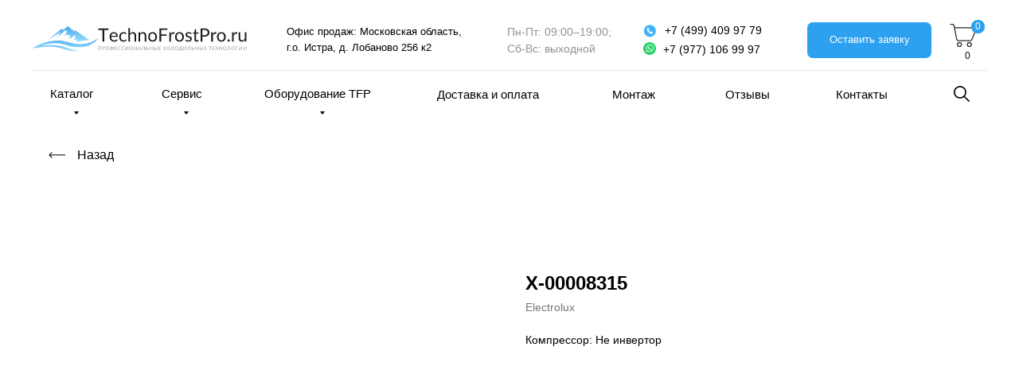

--- FILE ---
content_type: text/html; charset=UTF-8
request_url: https://technofrostpro.ru/tproduct/1-859634379801-h-00008315
body_size: 81901
content:
<!DOCTYPE html>
<html lang="en" dir="ltr">
<head>
    <meta charset="utf-8">
    <meta name="viewport" content="width=device-width, initial-scale=1.0" />
    
<title>Х-00008315 - Electrolux</title>
<meta name="description" content="">
<meta name="keywords" content="">
<meta property="og:title" content="Х-00008315" />
<meta property="og:description" content="" />
<meta property="og:type" content="website" />
<meta property="og:url" content="https://technofrostpro.ru/tproduct/1-859634379801-h-00008315" />
<meta property="og:image" content="" />
<link rel="canonical" href="https://technofrostpro.ru/tproduct/1-859634379801-h-00008315" />
    <link rel="stylesheet" href="https://static.tildacdn.com/css/fonts-tildasans.css" type="text/css" media="all">
    <link rel="stylesheet" href="https://static.tildacdn.com/css/tilda-grid-3.0.min.css">
    <link rel="stylesheet" href="https://static.tildacdn.com/ws/project2615606/tilda-blocks-page19921123.min.css?t=1762254604" type="text/css" media="all" onerror="this.loaderr='y';" /><link rel="stylesheet" href="https://static.tildacdn.com/ws/project2615606/tilda-blocks-page34976452.min.css?t=1762254604" type="text/css" media="all" onerror="this.loaderr='y';" />
    <link rel="stylesheet" href="https://static.tildacdn.com/css/tilda-cart-1.0.min.css" type="text/css" media="all">
    <link rel="stylesheet" href="https://static.tildacdn.com/css/tilda-forms-1.0.min.css" type="text/css" media="all">
    <link rel="stylesheet" href="https://static.tildacdn.com/css/tilda-catalog-1.1.min.css" type="text/css" media="all" onerror="this.loaderr='y';" />
    <link rel="stylesheet" href="https://static.tildacdn.com/css/tilda-delivery-1.0.min.css">
    <link rel="stylesheet" href="https://static.tildacdn.com/css/tilda-slds-1.4.min.css">
    <link rel="stylesheet" href="https://static.tildacdn.com/css/tilda-zoom-2.0.min.css">
    <link rel="stylesheet" href="https://static.tildacdn.com/css/tilda-popup-1.1.min.css">
    <link rel="stylesheet" href="https://static.tildacdn.com/css/tilda-cover-1.0.min.css" type="text/css" media="all">
    <link rel="stylesheet" href="https://static.tildacdn.com/css/tilda-menusub-1.0.min.css">
    <link rel="stylesheet" href="https://static.tildacdn.com/css/tilda-animation-1.0.min.css" type="text/css" media="all">
    <script src="https://static.tildacdn.com/js/tilda-scripts-3.0.min.js"></script>
    <script src="https://static.tildacdn.com/ws/project2615606/tilda-blocks-page19921123.min.js?t=1762254604" onerror="this.loaderr='y';"></script><script src="https://static.tildacdn.com/ws/project2615606/tilda-blocks-page34976452.min.js?t=1762254604" onerror="this.loaderr='y';"></script>
    <script src="https://static.tildacdn.com/js/tilda-forms-1.0.min.js" charset="utf-8"></script>
    <script src="https://static.tildacdn.com/js/hammer.min.js" charset="utf-8"></script>
    <script src="https://static.tildacdn.com/js/tilda-slds-1.4.min.js" charset="utf-8"></script>
    <script src="https://static.tildacdn.com/js/tilda-zoom-2.0.min.js" charset="utf-8"></script>
    <script src="https://static.tildacdn.com/js/tilda-cart-1.1.min.js" charset="utf-8"></script>
    <script src="https://static.tildacdn.com/js/tilda-products-1.0.min.js" charset="utf-8"></script>
    <script src="https://static.tildacdn.com/js/tilda-catalog-1.1.min.js" charset="utf-8" async onerror="this.loaderr='y';"></script>
    <script src="https://static.tildacdn.com/js/tilda-delivery-1.0.min.js" charset="utf-8"></script>
    <script src="https://static.tildacdn.com/js/tilda-cover-1.0.min.js" charset="utf-8"></script>
    <script src="https://static.tildacdn.com/js/tilda-menusub-1.0.min.js" charset="utf-8"></script>
    <script src="https://static.tildacdn.com/js/tilda-animation-1.0.min.js" charset="utf-8"></script>
    <script src="https://static.tildacdn.com/js/tilda-wishlist-1.0.min.js" charset="utf-8"></script>
    <script type="text/javascript">
    
    if((/bot|google|yandex|baidu|bing|msn|duckduckbot|teoma|slurp|crawler|spider|robot|crawling|facebook/i.test(navigator.userAgent))===false && typeof(sessionStorage)!='undefined' && sessionStorage.getItem('visited')!=='y'){	var style=document.createElement('style');	style.type='text/css';	style.innerHTML='@media screen and (min-width: 980px) {.t-records {opacity: 0;}.t-records_animated {-webkit-transition: opacity ease-in-out .2s;-moz-transition: opacity ease-in-out .2s;-o-transition: opacity ease-in-out .2s;transition: opacity ease-in-out .2s;}.t-records.t-records_visible {opacity: 1;}}';	document.getElementsByTagName('head')[0].appendChild(style);	$(document).ready(function() { $('.t-records').addClass('t-records_animated'); setTimeout(function(){ $('.t-records').addClass('t-records_visible'); sessionStorage.setItem('visited','y'); },400);	});}
    
    </script>
<script src="https://static.tildacdn.com/js/jquery-1.10.2.min.js" charset="utf-8"  onerror="this.loaderr='y';"></script><script src="https://static.tildacdn.com/js/tilda-lazyload-1.0.min.js" charset="utf-8" async onerror="this.loaderr='y';"></script><script src="https://static.tildacdn.com/js/tilda-animation-2.0.min.js" charset="utf-8" async onerror="this.loaderr='y';"></script><script src="https://static.tildacdn.com/js/tilda-zero-1.1.min.js" charset="utf-8" async onerror="this.loaderr='y';"></script><script src="https://static.tildacdn.com/js/tilda-menu-1.0.min.js" charset="utf-8" async onerror="this.loaderr='y';"></script><script src="https://static.tildacdn.com/js/tilda-popup-1.0.min.js" charset="utf-8" async onerror="this.loaderr='y';"></script><script src="https://static.tildacdn.com/js/tilda-submenublocks-1.0.min.js" charset="utf-8" async onerror="this.loaderr='y';"></script><script src="https://static.tildacdn.com/js/highlight.min.js" charset="utf-8" async onerror="this.loaderr='y';"></script><script src="https://static.tildacdn.com/js/tilda-cart-1.0.min.js" charset="utf-8" async onerror="this.loaderr='y';"></script><script src="https://static.tildacdn.com/js/tilda-zero-forms-1.0.min.js" charset="utf-8" async onerror="this.loaderr='y';"></script><script src="https://static.tildacdn.com/js/tilda-animation-sbs-1.0.min.js" charset="utf-8" async onerror="this.loaderr='y';"></script><script src="https://static.tildacdn.com/js/tilda-zero-scale-1.0.min.js" charset="utf-8" async onerror="this.loaderr='y';"></script><script src="https://static.tildacdn.com/js/tilda-skiplink-1.0.min.js" charset="utf-8" async onerror="this.loaderr='y';"></script><script src="https://static.tildacdn.com/js/tilda-events-1.0.min.js" charset="utf-8" async onerror="this.loaderr='y';"></script><link rel="stylesheet" href="https://static.tildacdn.com/css/tilda-animation-2.0.min.css" type="text/css" media="all" onerror="this.loaderr='y';" /><link rel="stylesheet" href="https://static.tildacdn.com/css/highlight.min.css" type="text/css" media="all" onerror="this.loaderr='y';" /></head>

<body class="t-body">
<div id="allrecords" class="t-records" data-hook="blocks-collection-content-node" data-tilda-project-id="2615606" data-tilda-page-id="" data-tilda-formskey="659082eaa59a439e05eac2cf3d22d870">

<!-- PRODUCT START -->

                
                        
                    
        
        
<!-- product header -->
<!--header-->
<div id="t-header" class="t-records" data-hook="blocks-collection-content-node" data-tilda-project-id="2615606" data-tilda-page-id="19921123" data-tilda-page-alias="header2" data-tilda-formskey="659082eaa59a439e05eac2cf3d22d870" data-tilda-lazy="yes" data-tilda-root-zone="one"   data-tilda-ts="y"    data-tilda-project-country="RU">

    <div id="rec321680149" class="r t-rec" style=" " data-animationappear="off" data-record-type="360"      >
<!-- T360 -->

        
    <style>
    @media screen and (min-width: 980px) {
        .t-records {
            opacity: 0;
        }
        .t-records_animated {
            -webkit-transition: opacity ease-in-out .5s;
            -moz-transition: opacity ease-in-out .5s;
            -o-transition: opacity ease-in-out .5s;
            transition: opacity ease-in-out .5s;
        }
        .t-records.t-records_visible,
        .t-records .t-records {
            opacity: 1;
        }
    }
    </style>
    
    
    
    <script>
        t_onReady(function () {
            var allRecords = document.querySelector('.t-records');
            window.addEventListener('pageshow', function (event) {
                if (event.persisted) {
                    allRecords.classList.add('t-records_visible');
                }
            });
        
            var rec = document.querySelector('#rec321680149');
            if (!rec) return;
            rec.setAttribute('data-animationappear', 'off');
            rec.style.opacity = '1';
            allRecords.classList.add('t-records_animated');
            setTimeout(function () {
                allRecords.classList.add('t-records_visible');
            }, 200);
        });
    </script>

        <script>
        t_onReady(function () {
            var selects = 'button:not(.t-submit):not(.t835__btn_next):not(.t835__btn_prev):not(.t835__btn_result):not(.t862__btn_next):not(.t862__btn_prev):not(.t862__btn_result):not(.t854__news-btn):not(.t862__btn_next),' +
                'a:not([href*="#"]):not(.carousel-control):not(.t-carousel__control):not(.t807__btn_reply):not([href^="#price"]):not([href^="javascript"]):not([href^="mailto"]):not([href^="tel"]):not([href^="link_sub"]):not(.js-feed-btn-show-more):not(.t367__opener):not([href^="https://www.dropbox.com/"])';
            var elements = document.querySelectorAll(selects);
            Array.prototype.forEach.call(elements, function (element) {
                if (element.getAttribute('data-menu-submenu-hook')) return;
                element.addEventListener('click', function (event) {
                    var goTo = this.getAttribute('href');
                    if (goTo !== null && !goTo.startsWith('#')) {
                        var ctrl = event.ctrlKey;
                        var cmd = event.metaKey && navigator.platform.indexOf('Mac') !== -1;
                        if (!ctrl && !cmd) {
                            var target = this.getAttribute('target');
                            if (target !== '_blank') {
                                event.preventDefault();
                                var allRecords = document.querySelector('.t-records');
                                if (allRecords) {
                                    allRecords.classList.remove('t-records_visible');
                                }
                                setTimeout(function () {
                                    window.location = goTo;
                                }, 500);
                            }
                        }
                    }
                });
            });
        });
    </script>
    
        <style>
    .t360__bar {
        background-color: #030bff;
    }
    </style>
    <script>
        t_onReady(function () {
            var isSafari = /Safari/.test(navigator.userAgent) && /Apple Computer/.test(navigator.vendor);
			if (!isSafari) {
                document.body.insertAdjacentHTML('beforeend', '<div class="t360__progress"><div class="t360__bar"></div></div>');
                setTimeout(function () {
                    var bar = document.querySelector('.t360__bar');
                    if (bar) bar.classList.add('t360__barprogress');
                }, 10);
            }
        });

        // Функция финализации прогресс-бара
        function t360_onProgressLoad() {
            var bar = document.querySelector('.t360__bar');
            if (!bar) return;
            bar.classList.remove('t360__barprogress');
            bar.classList.add('t360__barprogressfinished');
            setTimeout(function () {
                bar.classList.add('t360__barprogresshidden');
            }, 20);
            setTimeout(function () {
                var progress = document.querySelector('.t360__progress');
                if (progress) progress.style.display = 'none';
            }, 500);
        }
        // Если документ уже загружен – не вешаем listener, а запускаем сразу (с задержкой, чтобы прогресс-бар успел появиться)
        if (document.readyState === 'complete') {
            setTimeout(t360_onProgressLoad, 60);
        } else {
            window.addEventListener('load', t360_onProgressLoad);
        }
    </script>
        

</div>


    <div id="rec321680150" class="r t-rec" style=" " data-animationappear="off" data-record-type="602"      >
<!-- T602 -->
    <div class="t602">
        <div class="t602__indicator" style="background:#1f90db;height:4px;"></div>    
    </div>

    <script>
        t_onReady(function () {
            t_onFuncLoad('t602_init', function () {
                t602_init('321680150');
            });
        });
    </script>

</div>


    <div id="rec594329559" class="r t-rec" style=" " data-animationappear="off" data-record-type="121" data-alias-record-type="396"     >
<!-- T396 -->
<style>#rec594329559 .t396__artboard {height: 150px; background-color: #ffffff; }#rec594329559 .t396__filter {height: 150px;    }#rec594329559 .t396__carrier{height: 150px;background-position: center center;background-attachment: scroll;background-size: cover;background-repeat: no-repeat;}@media screen and (max-width: 1199px) {#rec594329559 .t396__artboard,#rec594329559 .t396__filter,#rec594329559 .t396__carrier {height: 170px;}#rec594329559 .t396__filter {}#rec594329559 .t396__carrier {background-attachment: scroll;}}@media screen and (max-width: 959px) {#rec594329559 .t396__artboard,#rec594329559 .t396__filter,#rec594329559 .t396__carrier {height: 160px;}#rec594329559 .t396__filter {}#rec594329559 .t396__carrier {background-attachment: scroll;}}@media screen and (max-width: 639px) {#rec594329559 .t396__artboard,#rec594329559 .t396__filter,#rec594329559 .t396__carrier {height: 120px;}#rec594329559 .t396__filter {}#rec594329559 .t396__carrier {background-attachment: scroll;}}@media screen and (max-width: 479px) {#rec594329559 .t396__artboard,#rec594329559 .t396__filter,#rec594329559 .t396__carrier {height: 115px;}#rec594329559 .t396__filter {}#rec594329559 .t396__carrier {background-attachment: scroll;}}#rec594329559 .tn-elem[data-elem-id="1684744288954"] {
  z-index: 2;
  top:  30px;;
  left:  calc(50% - 600px + 1153px);;
  width: 34px;
  height: 29px;
}
#rec594329559 .tn-elem[data-elem-id="1684744288954"] .tn-atom {
  background-position: center center;
  background-size: cover;
  background-repeat: no-repeat;
  border-width: var(--t396-borderwidth, 0);
  border-style: var(--t396-borderstyle, solid);
  border-color: var(--t396-bordercolor, transparent);
  transition: background-color var(--t396-speedhover,0s) ease-in-out, color var(--t396-speedhover,0s) ease-in-out, border-color var(--t396-speedhover,0s) ease-in-out, box-shadow var(--t396-shadowshoverspeed,0.2s) ease-in-out;
}
@media screen and (max-width: 1199px) {
  #rec594329559 .tn-elem[data-elem-id="1684744288954"] {
    left:  calc(50% - 480px + 904px);;
  }
}
@media screen and (max-width: 959px) {
  #rec594329559 .tn-elem[data-elem-id="1684744288954"] {
    top:  19px;;
    left:  calc(50% - 320px + -20px);;
  }
}
@media screen and (max-width: 639px) {
  #rec594329559 .tn-elem[data-elem-id="1684744288954"] {
    top:  13px;;
    left:  calc(50% - 240px + -23px);;
  }
}
@media screen and (max-width: 479px) {
  #rec594329559 .tn-elem[data-elem-id="1684744288954"] {
    top:  17px;;
    left:  calc(50% - 160px + -20px);;
    width: 22px;
    height: 19px;
  }
}#rec594329559 .tn-elem[data-elem-id="1621417606758"] {
  text-align: center;
  z-index: 3;
  top:  -647px;;
  left:  calc(50% - 600px + 747px);;
  width: 200px;
  height: 65px;
}
#rec594329559 .tn-elem[data-elem-id="1621417606758"] .tn-atom {
  color: transparent;
  font-size: 14px;
  font-family: 'Arial', Arial,sans-serif;
  line-height: 1.55;
  font-weight: 600;
  border-radius: 30px;
  background-position: center center;
  --t396-borderwidth: 1px;
  --t396-speedhover: 0.2s;
  transition: background-color var(--t396-speedhover,0s) ease-in-out, color var(--t396-speedhover,0s) ease-in-out, border-color var(--t396-speedhover,0s) ease-in-out, box-shadow var(--t396-shadowshoverspeed,0.2s) ease-in-out;
  position: relative;
  z-index: 1;
  background-color: var(--t396-bgcolor-color, transparent);
  background-image: var(--t396-bgcolor-image, none);
  -webkit-box-pack: center;
  -ms-flex-pack: center;
  justify-content: center;
}
#rec594329559 .tn-elem[data-elem-id="1621417606758"] .tn-atom::after {
  content: '';
  position: absolute;
  width: 100%;
  height: 100%;
  left: 0;
  top: 0;
  box-sizing: border-box;
  background-origin: border-box;
  background-clip: border-box;
  pointer-events: none;
  transition: opacity var(--t396-speedhover,0s) ease-in-out;;
  z-index: -1;
  opacity: 0;
  background-color: var(--t396-bgcolor-hover-color, var(--t396-bgcolor-color, transparent));
  background-image: var(--t396-bgcolor-hover-image, var(--t396-bgcolor-image, none));
}
#rec594329559 .tn-elem[data-elem-id="1621417606758"] .tn-atom .tn-atom__button-text {
  transition: color var(--t396-speedhover,0s) ease-in-out;
  color: transparent;
}
#rec594329559 .tn-elem[data-elem-id="1621417606758"] .tn-atom .tn-atom__button-border::before {
  display: none;
}
#rec594329559 .tn-elem[data-elem-id="1621417606758"] .tn-atom .tn-atom__button-border::after {
  display: none;
}
@media (hover), (min-width:0\0) {
  #rec594329559 .tn-elem[data-elem-id="1621417606758"] .tn-atom:hover::after {
    opacity: 1;
  }
}
@media screen and (max-width: 1199px) {
  #rec594329559 .tn-elem[data-elem-id="1621417606758"] {
    top:  106px;;
    left:  calc(50% - 480px + 838px);;
    width: 110px;
    height: 45px;
    border-radius: 5px;
  }
  #rec594329559 .tn-elem[data-elem-id="1621417606758"] .tn-atom {
    white-space: normal;
    background-color: #8acd4a;
    background-size: cover;
    border-radius: 5px;
    --t396-bgcolor-color: #8acd4a;
    --t396-bgcolor-image: none;
  }
  #rec594329559 .tn-elem[data-elem-id="1621417606758"] .tn-atom .tn-atom__button-text {
    overflow: visible;
  }
  #rec594329559 .tn-elem[data-elem-id="1621417606758"] .tn-atom .tn-atom__button-border::before {
    display: none;
  }
  #rec594329559 .tn-elem[data-elem-id="1621417606758"] .tn-atom .tn-atom__button-border::after {
    display: none;
  }
}
@media screen and (max-width: 959px) {
  #rec594329559 .tn-elem[data-elem-id="1621417606758"] {
    top:  90px;;
    left:  calc(50% - 320px + -10px);;
    width: 140px;
    height: 45px;
    border-radius: 5px;
  }
  #rec594329559 .tn-elem[data-elem-id="1621417606758"] .tn-atom {
    white-space: normal;
    background-color: #8acd4a;
    background-size: cover;
    border-radius: 5px;
    --t396-bgcolor-color: #8acd4a;
    --t396-bgcolor-image: none;
  }
  #rec594329559 .tn-elem[data-elem-id="1621417606758"] .tn-atom .tn-atom__button-text {
    overflow: visible;
  }
  #rec594329559 .tn-elem[data-elem-id="1621417606758"] .tn-atom .tn-atom__button-border::before {
    display: none;
  }
  #rec594329559 .tn-elem[data-elem-id="1621417606758"] .tn-atom .tn-atom__button-border::after {
    display: none;
  }
}
@media screen and (max-width: 639px) {
  #rec594329559 .tn-elem[data-elem-id="1621417606758"] {
    top:  71px;;
    left:  calc(50% - 240px + -11px);;
    width: 110px;
    height: 40px;
  }
  #rec594329559 .tn-elem[data-elem-id="1621417606758"] .tn-atom {
    white-space: normal;
    background-size: cover;
  }
  #rec594329559 .tn-elem[data-elem-id="1621417606758"] .tn-atom .tn-atom__button-text {
    overflow: visible;
  }
  #rec594329559 .tn-elem[data-elem-id="1621417606758"] .tn-atom .tn-atom__button-border::before {
    display: none;
  }
  #rec594329559 .tn-elem[data-elem-id="1621417606758"] .tn-atom .tn-atom__button-border::after {
    display: none;
  }
}
@media screen and (max-width: 479px) {
  #rec594329559 .tn-elem[data-elem-id="1621417606758"] {
    top:  65px;;
    left:  calc(50% - 160px + -8px);;
    width: 50px;
    height: 45px;
  }
  #rec594329559 .tn-elem[data-elem-id="1621417606758"] .tn-atom {
    white-space: normal;
    background-size: cover;
  }
  #rec594329559 .tn-elem[data-elem-id="1621417606758"] .tn-atom .tn-atom__button-text {
    overflow: visible;
  }
  #rec594329559 .tn-elem[data-elem-id="1621417606758"] .tn-atom .tn-atom__button-border::before {
    display: none;
  }
  #rec594329559 .tn-elem[data-elem-id="1621417606758"] .tn-atom .tn-atom__button-border::after {
    display: none;
  }
}#rec594329559 .tn-elem[data-elem-id="1621422820455"] {
  z-index: 4;
  top:  -595px;;
  left:  calc(50% - 600px + 45px);;
  width: 100px;
  height: 49px;
}
#rec594329559 .tn-elem[data-elem-id="1621422820455"] .tn-atom {
  border-radius: 5px;
  background-color: #2ba1f0;
  background-position: center center;
  border-width: var(--t396-borderwidth, 0);
  border-style: var(--t396-borderstyle, solid);
  border-color: var(--t396-bordercolor, transparent);
  transition: background-color var(--t396-speedhover,0s) ease-in-out, color var(--t396-speedhover,0s) ease-in-out, border-color var(--t396-speedhover,0s) ease-in-out, box-shadow var(--t396-shadowshoverspeed,0.2s) ease-in-out;
}
@media screen and (max-width: 1199px) {
  #rec594329559 .tn-elem[data-elem-id="1621422820455"] {
    top:  289px;;
    left:  calc(50% - 480px + -320px);;
    width: 1600px;
    height: 59px;
  }
  #rec594329559 .tn-elem[data-elem-id="1621422820455"] .tn-atom {
    background-color: #f7f7f7;
    background-size: cover;
  }
}
@media screen and (max-width: 959px) {
  #rec594329559 .tn-elem[data-elem-id="1621422820455"] {
    top:  230px;;
    left:  calc(50% - 320px + -280px);;
    width: 1200px;
    height: 50px;
  }
  #rec594329559 .tn-elem[data-elem-id="1621422820455"] .tn-atom {
    background-color: #f7f7f7;
    background-size: cover;
  }
}
@media screen and (max-width: 639px) {
  #rec594329559 .tn-elem[data-elem-id="1621422820455"] {
    top:  706px;;
    left:  calc(50% - 240px + -54px);;
    width: 110%;
    height: 50px;
  }
  #rec594329559 .tn-elem[data-elem-id="1621422820455"] .tn-atom {
    background-color: #2ba1f0;
    background-size: cover;
  }
}
@media screen and (max-width: 479px) {
  #rec594329559 .tn-elem[data-elem-id="1621422820455"] {
    top:  540px;;
    left:  calc(50% - 160px + -16px);;
    width: 110%;
    height: 50px;
  }
}#rec594329559 .tn-elem[data-elem-id="1621411791496"] {
  z-index: 5;
  top:  25px;;
  left:  calc(50% - 600px + -7px);;
  width: 300px;
  height: auto;
}
#rec594329559 .tn-elem[data-elem-id="1621411791496"] .tn-atom {
  background-position: center center;
  border-width: var(--t396-borderwidth, 0);
  border-style: var(--t396-borderstyle, solid);
  border-color: var(--t396-bordercolor, transparent);
  transition: background-color var(--t396-speedhover,0s) ease-in-out, color var(--t396-speedhover,0s) ease-in-out, border-color var(--t396-speedhover,0s) ease-in-out, box-shadow var(--t396-shadowshoverspeed,0.2s) ease-in-out;
}
@media screen and (max-width: 1199px) {
  #rec594329559 .tn-elem[data-elem-id="1621411791496"] {
    top:  106px;;
    left:  calc(50% - 480px + 0px);;
    width: 300px;
    height: auto;
  }
}
@media screen and (max-width: 959px) {
  #rec594329559 .tn-elem[data-elem-id="1621411791496"] {
    top:  90px;;
    left:  calc(50% - 320px + 12px);;
    width: 300px;
    height: auto;
  }
}
@media screen and (max-width: 639px) {
  #rec594329559 .tn-elem[data-elem-id="1621411791496"] {
    top:  70px;;
    left:  calc(50% - 240px + 15px);;
    width: 250px;
    height: auto;
  }
}
@media screen and (max-width: 479px) {
  #rec594329559 .tn-elem[data-elem-id="1621411791496"] {
    top:  71px;;
    left:  calc(50% - 160px + 13px);;
    width: 240px;
    height: auto;
  }
}#rec594329559 .tn-elem[data-elem-id="1621411856133"] {
  color: #000000;
  z-index: 6;
  top:  30px;;
  left:  calc(50% - 600px + 320px);;
  width: 251px;
  height: auto;
}
#rec594329559 .tn-elem[data-elem-id="1621411856133"] .tn-atom {
  color: #000000;
  font-size: 13px;
  font-family: 'Montserrat', Arial,sans-serif;
  line-height: 1.55;
  font-weight: 400;
  background-position: center center;
  border-width: var(--t396-borderwidth, 0);
  border-style: var(--t396-borderstyle, solid);
  border-color: var(--t396-bordercolor, transparent);
  transition: background-color var(--t396-speedhover,0s) ease-in-out, color var(--t396-speedhover,0s) ease-in-out, border-color var(--t396-speedhover,0s) ease-in-out, box-shadow var(--t396-shadowshoverspeed,0.2s) ease-in-out;
  text-shadow: var(--t396-shadow-text-x, 0px) var(--t396-shadow-text-y, 0px) var(--t396-shadow-text-blur, 0px) rgba(var(--t396-shadow-text-color), var(--t396-shadow-text-opacity, 100%));
}
@media screen and (max-width: 1199px) {
  #rec594329559 .tn-elem[data-elem-id="1621411856133"] {
    top:  30px;;
    left:  calc(50% - 480px + 10px);;
    height: auto;
    color: #757575;
  }
  #rec594329559 .tn-elem[data-elem-id="1621411856133"] .tn-atom {
    color: #757575;
    line-height: 1.65;
    background-size: cover;
  }
}
@media screen and (max-width: 959px) {
  #rec594329559 .tn-elem[data-elem-id="1621411856133"] {
    top:  18px;;
    left:  calc(50% - 320px + 20px);;
    width: 260px;
    height: auto;
    color: #000000;
  }
  #rec594329559 .tn-elem[data-elem-id="1621411856133"] .tn-atom {
    color: #000000;
    font-size: 12px;
    background-size: cover;
  }
}
@media screen and (max-width: 639px) {
  #rec594329559 .tn-elem[data-elem-id="1621411856133"] {
    top:  10px;;
    left:  calc(50% - 240px + 30px);;
    height: auto;
    color: #949292;
  }
  #rec594329559 .tn-elem[data-elem-id="1621411856133"] .tn-atom {
    color: #949292;
    font-size: 12px;
    background-size: cover;
  }
}
@media screen and (max-width: 479px) {
  #rec594329559 .tn-elem[data-elem-id="1621411856133"] {
    top:  -75px;;
    left:  calc(50% - 160px + 230px);;
    height: auto;
  }
}#rec594329559 .tn-elem[data-elem-id="1621412253189"] {
  color: #949292;
  z-index: 7;
  top:  30px;;
  left:  calc(50% - 600px + 597px);;
  width: 150px;
  height: auto;
}
#rec594329559 .tn-elem[data-elem-id="1621412253189"] .tn-atom {
  color: #949292;
  font-size: 14px;
  font-family: 'Montserrat', Arial,sans-serif;
  line-height: 1.55;
  font-weight: 400;
  background-position: center center;
  border-width: var(--t396-borderwidth, 0);
  border-style: var(--t396-borderstyle, solid);
  border-color: var(--t396-bordercolor, transparent);
  transition: background-color var(--t396-speedhover,0s) ease-in-out, color var(--t396-speedhover,0s) ease-in-out, border-color var(--t396-speedhover,0s) ease-in-out, box-shadow var(--t396-shadowshoverspeed,0.2s) ease-in-out;
  text-shadow: var(--t396-shadow-text-x, 0px) var(--t396-shadow-text-y, 0px) var(--t396-shadow-text-blur, 0px) rgba(var(--t396-shadow-text-color), var(--t396-shadow-text-opacity, 100%));
}
@media screen and (max-width: 1199px) {
  #rec594329559 .tn-elem[data-elem-id="1621412253189"] {
    top:  27px;;
    left:  calc(50% - 480px + 300px);;
    height: auto;
    color: #757575;
  }
  #rec594329559 .tn-elem[data-elem-id="1621412253189"] .tn-atom {
    color: #757575;
    line-height: 1.7;
    background-size: cover;
  }
}
@media screen and (max-width: 959px) {
  #rec594329559 .tn-elem[data-elem-id="1621412253189"] {
    top:  18px;;
    left:  calc(50% - 320px + 270px);;
    height: auto;
    color: #949292;
  }
  #rec594329559 .tn-elem[data-elem-id="1621412253189"] .tn-atom {
    color: #949292;
    font-size: 12px;
    background-size: cover;
  }
}
@media screen and (max-width: 639px) {
  #rec594329559 .tn-elem[data-elem-id="1621412253189"] {
    top:  -80px;;
    left:  calc(50% - 240px + 240px);;
    height: auto;
    color: #949292;
  }
  #rec594329559 .tn-elem[data-elem-id="1621412253189"] .tn-atom {
    color: #949292;
    background-size: cover;
  }
}
@media screen and (max-width: 479px) {
  #rec594329559 .tn-elem[data-elem-id="1621412253189"] {
    top:  12px;;
    left:  calc(50% - 160px + 20px);;
    width: 100px;
    height: auto;
  }
  #rec594329559 .tn-elem[data-elem-id="1621412253189"] .tn-atom {
    font-size: 10px;
    line-height: 1.6;
    background-size: cover;
  }
}#rec594329559 .tn-elem[data-elem-id="1621412313980"] {
  z-index: 8;
  top:  31px;;
  left:  calc(50% - 600px + 768px);;
  width: 16px;
  height: auto;
}
#rec594329559 .tn-elem[data-elem-id="1621412313980"] .tn-atom {
  background-position: center center;
  border-width: var(--t396-borderwidth, 0);
  border-style: var(--t396-borderstyle, solid);
  border-color: var(--t396-bordercolor, transparent);
  transition: background-color var(--t396-speedhover,0s) ease-in-out, color var(--t396-speedhover,0s) ease-in-out, border-color var(--t396-speedhover,0s) ease-in-out, box-shadow var(--t396-shadowshoverspeed,0.2s) ease-in-out;
}
@media screen and (max-width: 1199px) {
  #rec594329559 .tn-elem[data-elem-id="1621412313980"] {
    top:  30px;;
    left:  calc(50% - 480px + 508px);;
    height: auto;
  }
}
@media screen and (max-width: 959px) {
  #rec594329559 .tn-elem[data-elem-id="1621412313980"] {
    top:  17px;;
    left:  calc(50% - 320px + -210px);;
    height: auto;
  }
}
@media screen and (max-width: 639px) {
  #rec594329559 .tn-elem[data-elem-id="1621412313980"] {
    top:  11px;;
    left:  calc(50% - 240px + -120px);;
    width: 36px;
    height: auto;
  }
}
@media screen and (max-width: 479px) {
  #rec594329559 .tn-elem[data-elem-id="1621412313980"] {
    top:  -251px;;
    left:  calc(50% - 160px + -13px);;
    width: 35px;
    height: auto;
  }
}#rec594329559 .tn-elem[data-elem-id="1621412371366"] {
  z-index: 9;
  top:  53px;;
  left:  calc(50% - 600px + 768px);;
  width: 16px;
  height: auto;
}
#rec594329559 .tn-elem[data-elem-id="1621412371366"] .tn-atom {
  background-position: center center;
  border-width: var(--t396-borderwidth, 0);
  border-style: var(--t396-borderstyle, solid);
  border-color: var(--t396-bordercolor, transparent);
  transition: background-color var(--t396-speedhover,0s) ease-in-out, color var(--t396-speedhover,0s) ease-in-out, border-color var(--t396-speedhover,0s) ease-in-out, box-shadow var(--t396-shadowshoverspeed,0.2s) ease-in-out;
}
@media screen and (max-width: 1199px) {
  #rec594329559 .tn-elem[data-elem-id="1621412371366"] {
    top:  52px;;
    left:  calc(50% - 480px + 508px);;
    height: auto;
  }
}
@media screen and (max-width: 959px) {
  #rec594329559 .tn-elem[data-elem-id="1621412371366"] {
    top:  39px;;
    left:  calc(50% - 320px + -210px);;
    height: auto;
  }
}
@media screen and (max-width: 639px) {
  #rec594329559 .tn-elem[data-elem-id="1621412371366"] {
    top:  11px;;
    left:  calc(50% - 240px + -70px);;
    width: 36px;
    height: auto;
  }
}
@media screen and (max-width: 479px) {
  #rec594329559 .tn-elem[data-elem-id="1621412371366"] {
    top:  10px;;
    left:  calc(50% - 160px + -53px);;
    width: 35px;
    height: auto;
  }
}#rec594329559 .tn-elem[data-elem-id="1621412417233"] {
  color: #ffffff;
  text-align: center;
  z-index: 10;
  top:  28px;;
  left:  calc(50% - 600px + 974px);;
  width: 156px;
  height: 45px;
}
#rec594329559 .tn-elem[data-elem-id="1621412417233"] .tn-atom {
  color: #ffffff;
  font-size: 13px;
  font-family: 'Montserrat', Arial,sans-serif;
  line-height: 1.55;
  font-weight: 500;
  border-radius: 7px;
  background-color: var(--t396-bgcolor-color, transparent);
  background-position: center center;
  --t396-borderwidth: 1px;
  --t396-speedhover: 0.2s;
  transition: background-color var(--t396-speedhover,0s) ease-in-out, color var(--t396-speedhover,0s) ease-in-out, border-color var(--t396-speedhover,0s) ease-in-out, box-shadow var(--t396-shadowshoverspeed,0.2s) ease-in-out;
  position: relative;
  z-index: 1;
  background-image: var(--t396-bgcolor-image, none);
  --t396-bgcolor-color: #2ba1f0;
  --t396-bgcolor-image: none;
  --t396-bgcolor-hover-color: #4bb1fa;
  --t396-bgcolor-hover-image: none;
  -webkit-box-pack: center;
  -ms-flex-pack: center;
  justify-content: center;
}
#rec594329559 .tn-elem[data-elem-id="1621412417233"] .tn-atom::after {
  content: '';
  position: absolute;
  width: 100%;
  height: 100%;
  left: 0;
  top: 0;
  box-sizing: border-box;
  background-origin: border-box;
  background-clip: border-box;
  pointer-events: none;
  transition: opacity var(--t396-speedhover,0s) ease-in-out;;
  z-index: -1;
  opacity: 0;
  background-color: var(--t396-bgcolor-hover-color, var(--t396-bgcolor-color, transparent));
  background-image: var(--t396-bgcolor-hover-image, var(--t396-bgcolor-image, none));
}
#rec594329559 .tn-elem[data-elem-id="1621412417233"] .tn-atom .tn-atom__button-text {
  transition: color var(--t396-speedhover,0s) ease-in-out;
  color: #ffffff;
}
#rec594329559 .tn-elem[data-elem-id="1621412417233"] .tn-atom .tn-atom__button-border::before {
  display: none;
}
#rec594329559 .tn-elem[data-elem-id="1621412417233"] .tn-atom .tn-atom__button-border::after {
  display: none;
}
@media (hover), (min-width:0\0) {
  #rec594329559 .tn-elem[data-elem-id="1621412417233"] .tn-atom:hover::after {
    opacity: 1;
  }
}
@media screen and (max-width: 1199px) {
  #rec594329559 .tn-elem[data-elem-id="1621412417233"] {
    top:  28px;;
    left:  calc(50% - 480px + 730px);;
    width: px;
    color: #ffffff;
  }
  #rec594329559 .tn-elem[data-elem-id="1621412417233"] .tn-atom {
    color: #ffffff;
    white-space: normal;
    font-size: 12px;
    background-color: #2ba1f0;
    background-size: cover;
    --t396-bordercolor: #2ba1f0;
    --t396-bgcolor-color: #2ba1f0;
    --t396-bgcolor-image: none;
    --t396-bgcolor-hover-color: #2ba1f0;
    --t396-bgcolor-hover-image: none;
    padding: 0;
    border-width: var(--t396-borderwidth, 0);
    border-style: var(--t396-borderstyle, solid);
    border-color: var(--t396-bordercolor, transparent);
  }
  #rec594329559 .tn-elem[data-elem-id="1621412417233"] .tn-atom .tn-atom__button-text {
    overflow: visible;
    color: #ffffff;
  }
  #rec594329559 .tn-elem[data-elem-id="1621412417233"] .tn-atom .tn-atom__button-border::before {
    display: none;
  }
  #rec594329559 .tn-elem[data-elem-id="1621412417233"] .tn-atom .tn-atom__button-border::after {
    display: none;
  }
  @media (hover), (min-width:0\0) {
    #rec594329559 .tn-elem[data-elem-id="1621412417233"] .tn-atom:hover {
      border-style: var(--t396-borderstyle, solid);
      border-color: var(--t396-bordercolor-hover, var(--t396-bordercolor, transparent));
    }
  }
}
@media screen and (max-width: 959px) {
  #rec594329559 .tn-elem[data-elem-id="1621412417233"] {
    top:  -25px;;
    left:  calc(50% - 320px + 400px);;
    width: 150px;
    height: 45px;
  }
  #rec594329559 .tn-elem[data-elem-id="1621412417233"] .tn-atom {
    white-space: normal;
    font-size: 12px;
    background-size: cover;
    padding: 0;
    border-width: var(--t396-borderwidth, 0);
    border-style: var(--t396-borderstyle, solid);
    border-color: var(--t396-bordercolor, transparent);
  }
  #rec594329559 .tn-elem[data-elem-id="1621412417233"] .tn-atom .tn-atom__button-text {
    overflow: visible;
  }
  #rec594329559 .tn-elem[data-elem-id="1621412417233"] .tn-atom .tn-atom__button-border::before {
    display: none;
  }
  #rec594329559 .tn-elem[data-elem-id="1621412417233"] .tn-atom .tn-atom__button-border::after {
    display: none;
  }
  @media (hover), (min-width:0\0) {
    #rec594329559 .tn-elem[data-elem-id="1621412417233"] .tn-atom:hover {
      border-style: var(--t396-borderstyle, solid);
      border-color: var(--t396-bordercolor-hover, var(--t396-bordercolor, transparent));
    }
  }
}
@media screen and (max-width: 639px) {
  #rec594329559 .tn-elem[data-elem-id="1621412417233"] {
    top:  35px;;
    left:  calc(50% - 240px + 390px);;
    width: px;
  }
  #rec594329559 .tn-elem[data-elem-id="1621412417233"] .tn-atom {
    white-space: normal;
    background-size: cover;
    padding: 0;
    border-width: var(--t396-borderwidth, 0);
    border-style: var(--t396-borderstyle, solid);
    border-color: var(--t396-bordercolor, transparent);
  }
  #rec594329559 .tn-elem[data-elem-id="1621412417233"] .tn-atom .tn-atom__button-text {
    overflow: visible;
  }
  #rec594329559 .tn-elem[data-elem-id="1621412417233"] .tn-atom .tn-atom__button-border::before {
    display: none;
  }
  #rec594329559 .tn-elem[data-elem-id="1621412417233"] .tn-atom .tn-atom__button-border::after {
    display: none;
  }
  @media (hover), (min-width:0\0) {
    #rec594329559 .tn-elem[data-elem-id="1621412417233"] .tn-atom:hover {
      border-style: var(--t396-borderstyle, solid);
      border-color: var(--t396-bordercolor-hover, var(--t396-bordercolor, transparent));
    }
  }
}
@media screen and (max-width: 479px) {
  #rec594329559 .tn-elem[data-elem-id="1621412417233"] {
    top:  75px;;
    left:  calc(50% - 160px + 440px);;
    width: px;
  }
  #rec594329559 .tn-elem[data-elem-id="1621412417233"] .tn-atom {
    white-space: normal;
    background-size: cover;
    padding: 0;
    border-width: var(--t396-borderwidth, 0);
    border-style: var(--t396-borderstyle, solid);
    border-color: var(--t396-bordercolor, transparent);
  }
  #rec594329559 .tn-elem[data-elem-id="1621412417233"] .tn-atom .tn-atom__button-text {
    overflow: visible;
  }
  #rec594329559 .tn-elem[data-elem-id="1621412417233"] .tn-atom .tn-atom__button-border::before {
    display: none;
  }
  #rec594329559 .tn-elem[data-elem-id="1621412417233"] .tn-atom .tn-atom__button-border::after {
    display: none;
  }
  @media (hover), (min-width:0\0) {
    #rec594329559 .tn-elem[data-elem-id="1621412417233"] .tn-atom:hover {
      border-style: var(--t396-borderstyle, solid);
      border-color: var(--t396-bordercolor-hover, var(--t396-bordercolor, transparent));
    }
  }
}#rec594329559 .tn-elem[data-elem-id="1621414443060"] {
  color: #000000;
  text-align: center;
  z-index: 11;
  top:  21px;;
  left:  calc(50% - 600px + 791px);;
  width: 130px;
  height: 35px;
}
#rec594329559 .tn-elem[data-elem-id="1621414443060"] .tn-atom {
  color: #000000;
  font-size: 14px;
  font-family: 'Montserrat', Arial,sans-serif;
  line-height: 1.55;
  font-weight: 400;
  border-radius: 30px;
  background-position: center center;
  --t396-borderwidth: 1px;
  --t396-speedhover: 0.2s;
  transition: background-color var(--t396-speedhover,0s) ease-in-out, color var(--t396-speedhover,0s) ease-in-out, border-color var(--t396-speedhover,0s) ease-in-out, box-shadow var(--t396-shadowshoverspeed,0.2s) ease-in-out;
  position: relative;
  z-index: 1;
  background-color: var(--t396-bgcolor-color, transparent);
  background-image: var(--t396-bgcolor-image, none);
  -webkit-box-pack: center;
  -ms-flex-pack: center;
  justify-content: center;
}
#rec594329559 .tn-elem[data-elem-id="1621414443060"] .tn-atom::after {
  content: '';
  position: absolute;
  width: 100%;
  height: 100%;
  left: 0;
  top: 0;
  box-sizing: border-box;
  background-origin: border-box;
  background-clip: border-box;
  pointer-events: none;
  transition: opacity var(--t396-speedhover,0s) ease-in-out;;
  z-index: -1;
  opacity: 0;
  background-color: var(--t396-bgcolor-hover-color, var(--t396-bgcolor-color, transparent));
  background-image: var(--t396-bgcolor-hover-image, var(--t396-bgcolor-image, none));
}
#rec594329559 .tn-elem[data-elem-id="1621414443060"] .tn-atom .tn-atom__button-text {
  transition: color var(--t396-speedhover,0s) ease-in-out;
  color: #000000;
}
#rec594329559 .tn-elem[data-elem-id="1621414443060"] .tn-atom .tn-atom__button-border::before {
  display: none;
}
#rec594329559 .tn-elem[data-elem-id="1621414443060"] .tn-atom .tn-atom__button-border::after {
  display: none;
}
@media (hover), (min-width:0\0) {
  #rec594329559 .tn-elem[data-elem-id="1621414443060"] .tn-atom:hover::after {
    opacity: 1;
  }
}
@media screen and (max-width: 1199px) {
  #rec594329559 .tn-elem[data-elem-id="1621414443060"] {
    top:  20px;;
    left:  calc(50% - 480px + 531px);;
    width: px;
  }
  #rec594329559 .tn-elem[data-elem-id="1621414443060"] .tn-atom {
    white-space: normal;
    background-size: cover;
  }
  #rec594329559 .tn-elem[data-elem-id="1621414443060"] .tn-atom .tn-atom__button-text {
    overflow: visible;
  }
  #rec594329559 .tn-elem[data-elem-id="1621414443060"] .tn-atom .tn-atom__button-border::before {
    display: none;
  }
  #rec594329559 .tn-elem[data-elem-id="1621414443060"] .tn-atom .tn-atom__button-border::after {
    display: none;
  }
}
@media screen and (max-width: 959px) {
  #rec594329559 .tn-elem[data-elem-id="1621414443060"] {
    top:  7px;;
    left:  calc(50% - 320px + -78px);;
    width: px;
  }
  #rec594329559 .tn-elem[data-elem-id="1621414443060"] .tn-atom {
    white-space: normal;
    font-size: 13px;
    background-size: cover;
  }
  #rec594329559 .tn-elem[data-elem-id="1621414443060"] .tn-atom .tn-atom__button-text {
    overflow: visible;
  }
  #rec594329559 .tn-elem[data-elem-id="1621414443060"] .tn-atom .tn-atom__button-border::before {
    display: none;
  }
  #rec594329559 .tn-elem[data-elem-id="1621414443060"] .tn-atom .tn-atom__button-border::after {
    display: none;
  }
}
@media screen and (max-width: 639px) {
  #rec594329559 .tn-elem[data-elem-id="1621414443060"] {
    top:  70px;;
    left:  calc(50% - 240px + -640px);;
    width: px;
  }
  #rec594329559 .tn-elem[data-elem-id="1621414443060"] .tn-atom {
    white-space: normal;
    font-size: 14px;
    background-size: cover;
  }
  #rec594329559 .tn-elem[data-elem-id="1621414443060"] .tn-atom .tn-atom__button-text {
    overflow: visible;
  }
  #rec594329559 .tn-elem[data-elem-id="1621414443060"] .tn-atom .tn-atom__button-border::before {
    display: none;
  }
  #rec594329559 .tn-elem[data-elem-id="1621414443060"] .tn-atom .tn-atom__button-border::after {
    display: none;
  }
}
@media screen and (max-width: 479px) {
  #rec594329559 .tn-elem[data-elem-id="1621414443060"] {
    top:  11px;;
    left:  calc(50% - 160px + -80px);;
    width: 130px;
    height: 17px;
  }
  #rec594329559 .tn-elem[data-elem-id="1621414443060"] .tn-atom {
    white-space: normal;
    font-size: 10px;
    background-size: cover;
  }
  #rec594329559 .tn-elem[data-elem-id="1621414443060"] .tn-atom .tn-atom__button-text {
    overflow: visible;
  }
  #rec594329559 .tn-elem[data-elem-id="1621414443060"] .tn-atom .tn-atom__button-border::before {
    display: none;
  }
  #rec594329559 .tn-elem[data-elem-id="1621414443060"] .tn-atom .tn-atom__button-border::after {
    display: none;
  }
}#rec594329559 .tn-elem[data-elem-id="1621414493723"] {
  color: #000000;
  text-align: center;
  z-index: 12;
  top:  45px;;
  left:  calc(50% - 600px + 789px);;
  width: 130px;
  height: 35px;
}
#rec594329559 .tn-elem[data-elem-id="1621414493723"] .tn-atom {
  color: #000000;
  font-size: 14px;
  font-family: 'Montserrat', Arial,sans-serif;
  line-height: 1.55;
  font-weight: 400;
  border-radius: 30px;
  background-position: center center;
  --t396-borderwidth: 1px;
  --t396-speedhover: 0.2s;
  transition: background-color var(--t396-speedhover,0s) ease-in-out, color var(--t396-speedhover,0s) ease-in-out, border-color var(--t396-speedhover,0s) ease-in-out, box-shadow var(--t396-shadowshoverspeed,0.2s) ease-in-out;
  position: relative;
  z-index: 1;
  background-color: var(--t396-bgcolor-color, transparent);
  background-image: var(--t396-bgcolor-image, none);
  -webkit-box-pack: center;
  -ms-flex-pack: center;
  justify-content: center;
}
#rec594329559 .tn-elem[data-elem-id="1621414493723"] .tn-atom::after {
  content: '';
  position: absolute;
  width: 100%;
  height: 100%;
  left: 0;
  top: 0;
  box-sizing: border-box;
  background-origin: border-box;
  background-clip: border-box;
  pointer-events: none;
  transition: opacity var(--t396-speedhover,0s) ease-in-out;;
  z-index: -1;
  opacity: 0;
  background-color: var(--t396-bgcolor-hover-color, var(--t396-bgcolor-color, transparent));
  background-image: var(--t396-bgcolor-hover-image, var(--t396-bgcolor-image, none));
}
#rec594329559 .tn-elem[data-elem-id="1621414493723"] .tn-atom .tn-atom__button-text {
  transition: color var(--t396-speedhover,0s) ease-in-out;
  color: #000000;
}
#rec594329559 .tn-elem[data-elem-id="1621414493723"] .tn-atom .tn-atom__button-border::before {
  display: none;
}
#rec594329559 .tn-elem[data-elem-id="1621414493723"] .tn-atom .tn-atom__button-border::after {
  display: none;
}
@media (hover), (min-width:0\0) {
  #rec594329559 .tn-elem[data-elem-id="1621414493723"] .tn-atom:hover::after {
    opacity: 1;
  }
}
@media screen and (max-width: 1199px) {
  #rec594329559 .tn-elem[data-elem-id="1621414493723"] {
    top:  44px;;
    left:  calc(50% - 480px + 529px);;
    width: px;
  }
  #rec594329559 .tn-elem[data-elem-id="1621414493723"] .tn-atom {
    white-space: normal;
    background-size: cover;
  }
  #rec594329559 .tn-elem[data-elem-id="1621414493723"] .tn-atom .tn-atom__button-text {
    overflow: visible;
  }
  #rec594329559 .tn-elem[data-elem-id="1621414493723"] .tn-atom .tn-atom__button-border::before {
    display: none;
  }
  #rec594329559 .tn-elem[data-elem-id="1621414493723"] .tn-atom .tn-atom__button-border::after {
    display: none;
  }
}
@media screen and (max-width: 959px) {
  #rec594329559 .tn-elem[data-elem-id="1621414493723"] {
    top:  30px;;
    left:  calc(50% - 320px + -80px);;
    width: px;
  }
  #rec594329559 .tn-elem[data-elem-id="1621414493723"] .tn-atom {
    white-space: normal;
    font-size: 13px;
    background-size: cover;
  }
  #rec594329559 .tn-elem[data-elem-id="1621414493723"] .tn-atom .tn-atom__button-text {
    overflow: visible;
  }
  #rec594329559 .tn-elem[data-elem-id="1621414493723"] .tn-atom .tn-atom__button-border::before {
    display: none;
  }
  #rec594329559 .tn-elem[data-elem-id="1621414493723"] .tn-atom .tn-atom__button-border::after {
    display: none;
  }
}
@media screen and (max-width: 639px) {
  #rec594329559 .tn-elem[data-elem-id="1621414493723"] {
    top:  0px;;
    left:  calc(50% - 240px + -690px);;
    width: px;
  }
  #rec594329559 .tn-elem[data-elem-id="1621414493723"] .tn-atom {
    white-space: normal;
    background-size: cover;
  }
  #rec594329559 .tn-elem[data-elem-id="1621414493723"] .tn-atom .tn-atom__button-text {
    overflow: visible;
  }
  #rec594329559 .tn-elem[data-elem-id="1621414493723"] .tn-atom .tn-atom__button-border::before {
    display: none;
  }
  #rec594329559 .tn-elem[data-elem-id="1621414493723"] .tn-atom .tn-atom__button-border::after {
    display: none;
  }
}
@media screen and (max-width: 479px) {
  #rec594329559 .tn-elem[data-elem-id="1621414493723"] {
    top:  27px;;
    left:  calc(50% - 160px + -80px);;
    width: 130px;
    height: 17px;
  }
  #rec594329559 .tn-elem[data-elem-id="1621414493723"] .tn-atom {
    white-space: normal;
    font-size: 10px;
    background-size: cover;
  }
  #rec594329559 .tn-elem[data-elem-id="1621414493723"] .tn-atom .tn-atom__button-text {
    overflow: visible;
  }
  #rec594329559 .tn-elem[data-elem-id="1621414493723"] .tn-atom .tn-atom__button-border::before {
    display: none;
  }
  #rec594329559 .tn-elem[data-elem-id="1621414493723"] .tn-atom .tn-atom__button-border::after {
    display: none;
  }
}#rec594329559 .tn-elem[data-elem-id="1621417606739"] {
  z-index: 13;
  top:  calc(75px - 1px + -732px);;
  left:  calc(100% - 60px + -173px);;
  width: 60px;
  height: 2px;
  pointer-events: none;
}
#rec594329559 .tn-elem[data-elem-id="1621417606739"] .tn-atom {
  background-color: #0a0a0a;
  background-position: center center;
  border-width: var(--t396-borderwidth, 0);
  border-style: var(--t396-borderstyle, solid);
  border-color: var(--t396-bordercolor, transparent);
  transition: background-color var(--t396-speedhover,0s) ease-in-out, color var(--t396-speedhover,0s) ease-in-out, border-color var(--t396-speedhover,0s) ease-in-out, box-shadow var(--t396-shadowshoverspeed,0.2s) ease-in-out;
}
@media screen and (max-width: 1199px) {
  #rec594329559 .tn-elem[data-elem-id="1621417606739"] {
    top:  calc(75px - 1px + 121px);;
    left:  calc(100% - 60px + 911px);;
    width: 20px;
    height: 2px;
  }
  #rec594329559 .tn-elem[data-elem-id="1621417606739"] .tn-atom {
    background-color: #ffffff;
    background-size: cover;
  }
}
@media screen and (max-width: 959px) {
  #rec594329559 .tn-elem[data-elem-id="1621417606739"] {
    top:  calc(75px - 1px + 112px);;
    left:  calc(100% - 60px + -39px);;
    width: 20px;
    height: 2px;
  }
  #rec594329559 .tn-elem[data-elem-id="1621417606739"] .tn-atom {
    background-color: #ffffff;
    background-size: cover;
  }
}
@media screen and (max-width: 639px) {
  #rec594329559 .tn-elem[data-elem-id="1621417606739"] {
    top:  calc(75px - 1px + 84px);;
    left:  calc(100% - 60px + -26px);;
    width: 20px;
    height: 2px;
  }
}
@media screen and (max-width: 479px) {
  #rec594329559 .tn-elem[data-elem-id="1621417606739"] {
    top:  calc(75px - 1px + 86px);;
    left:  calc(100% - 60px + -20px);;
    width: 25px;
    height: 2px;
  }
}#rec594329559 .tn-elem[data-elem-id="1621417606750"] {
  z-index: 14;
  top:  calc(75px - 1px + -718px);;
  left:  calc(100% - 60px + -173px);;
  width: 60px;
  height: 2px;
  pointer-events: none;
}
#rec594329559 .tn-elem[data-elem-id="1621417606750"] .tn-atom {
  background-color: #0a0a0a;
  background-position: center center;
  border-width: var(--t396-borderwidth, 0);
  border-style: var(--t396-borderstyle, solid);
  border-color: var(--t396-bordercolor, transparent);
  transition: background-color var(--t396-speedhover,0s) ease-in-out, color var(--t396-speedhover,0s) ease-in-out, border-color var(--t396-speedhover,0s) ease-in-out, box-shadow var(--t396-shadowshoverspeed,0.2s) ease-in-out;
}
@media screen and (max-width: 1199px) {
  #rec594329559 .tn-elem[data-elem-id="1621417606750"] {
    top:  calc(75px - 1px + 127px);;
    left:  calc(100% - 60px + 911px);;
    width: 20px;
    height: 2px;
  }
  #rec594329559 .tn-elem[data-elem-id="1621417606750"] .tn-atom {
    background-color: #ffffff;
    background-size: cover;
  }
}
@media screen and (max-width: 959px) {
  #rec594329559 .tn-elem[data-elem-id="1621417606750"] {
    top:  calc(75px - 1px + 106px);;
    left:  calc(100% - 60px + -39px);;
    width: 20px;
    height: 2px;
  }
  #rec594329559 .tn-elem[data-elem-id="1621417606750"] .tn-atom {
    background-color: #ffffff;
    background-size: cover;
  }
}
@media screen and (max-width: 639px) {
  #rec594329559 .tn-elem[data-elem-id="1621417606750"] {
    top:  calc(75px - 1px + 90px);;
    left:  calc(100% - 60px + -26px);;
    width: 20px;
    height: 2px;
  }
}
@media screen and (max-width: 479px) {
  #rec594329559 .tn-elem[data-elem-id="1621417606750"] {
    top:  calc(75px - 1px + 93px);;
    left:  calc(100% - 60px + -20px);;
    width: 25px;
    height: 2px;
  }
}#rec594329559 .tn-elem[data-elem-id="1621417606764"] {
  z-index: 15;
  top:  calc(75px - 1px + -706px);;
  left:  calc(100% - 60px + -173px);;
  width: 60px;
  height: 2px;
  pointer-events: none;
}
#rec594329559 .tn-elem[data-elem-id="1621417606764"] .tn-atom {
  background-color: #0a0a0a;
  background-position: center center;
  border-width: var(--t396-borderwidth, 0);
  border-style: var(--t396-borderstyle, solid);
  border-color: var(--t396-bordercolor, transparent);
  transition: background-color var(--t396-speedhover,0s) ease-in-out, color var(--t396-speedhover,0s) ease-in-out, border-color var(--t396-speedhover,0s) ease-in-out, box-shadow var(--t396-shadowshoverspeed,0.2s) ease-in-out;
}
@media screen and (max-width: 1199px) {
  #rec594329559 .tn-elem[data-elem-id="1621417606764"] {
    top:  calc(75px - 1px + 133px);;
    left:  calc(100% - 60px + 911px);;
    width: 20px;
    height: 2px;
  }
  #rec594329559 .tn-elem[data-elem-id="1621417606764"] .tn-atom {
    background-color: #ffffff;
    background-size: cover;
  }
}
@media screen and (max-width: 959px) {
  #rec594329559 .tn-elem[data-elem-id="1621417606764"] {
    top:  calc(75px - 1px + 118px);;
    left:  calc(100% - 60px + -39px);;
    width: 20px;
    height: 2px;
  }
  #rec594329559 .tn-elem[data-elem-id="1621417606764"] .tn-atom {
    background-color: #ffffff;
    background-size: cover;
  }
}
@media screen and (max-width: 639px) {
  #rec594329559 .tn-elem[data-elem-id="1621417606764"] {
    top:  calc(75px - 1px + 96px);;
    left:  calc(100% - 60px + -26px);;
    width: 20px;
    height: 2px;
  }
}
@media screen and (max-width: 479px) {
  #rec594329559 .tn-elem[data-elem-id="1621417606764"] {
    top:  calc(75px - 1px + 79px);;
    left:  calc(100% - 60px + -20px);;
    width: 25px;
    height: 2px;
  }
}#rec594329559 .tn-elem[data-elem-id="1621420262048"] {
  color: #ffffff;
  text-align: center;
  z-index: 16;
  top:  -661px;;
  left:  calc(50% - 600px + 227px);;
  width: 200px;
  height: 55px;
}
#rec594329559 .tn-elem[data-elem-id="1621420262048"] .tn-atom {
  color: #ffffff;
  font-size: 14px;
  font-family: 'Montserrat', Arial,sans-serif;
  line-height: 1.55;
  font-weight: 500;
  border-radius: 30px;
  background-color: var(--t396-bgcolor-color, transparent);
  background-position: center center;
  --t396-borderwidth: 1px;
  --t396-speedhover: 0.2s;
  transition: background-color var(--t396-speedhover,0s) ease-in-out, color var(--t396-speedhover,0s) ease-in-out, border-color var(--t396-speedhover,0s) ease-in-out, box-shadow var(--t396-shadowshoverspeed,0.2s) ease-in-out;
  position: relative;
  z-index: 1;
  background-image: var(--t396-bgcolor-image, none);
  --t396-bgcolor-color: #000000;
  --t396-bgcolor-image: none;
  -webkit-box-pack: center;
  -ms-flex-pack: center;
  justify-content: center;
}
#rec594329559 .tn-elem[data-elem-id="1621420262048"] .tn-atom::after {
  content: '';
  position: absolute;
  width: 100%;
  height: 100%;
  left: 0;
  top: 0;
  box-sizing: border-box;
  background-origin: border-box;
  background-clip: border-box;
  pointer-events: none;
  transition: opacity var(--t396-speedhover,0s) ease-in-out;;
  z-index: -1;
  opacity: 0;
  background-color: var(--t396-bgcolor-hover-color, var(--t396-bgcolor-color, transparent));
  background-image: var(--t396-bgcolor-hover-image, var(--t396-bgcolor-image, none));
}
#rec594329559 .tn-elem[data-elem-id="1621420262048"] .tn-atom .tn-atom__button-text {
  transition: color var(--t396-speedhover,0s) ease-in-out;
  color: #ffffff;
}
#rec594329559 .tn-elem[data-elem-id="1621420262048"] .tn-atom .tn-atom__button-border::before {
  display: none;
}
#rec594329559 .tn-elem[data-elem-id="1621420262048"] .tn-atom .tn-atom__button-border::after {
  display: none;
}
@media (hover), (min-width:0\0) {
  #rec594329559 .tn-elem[data-elem-id="1621420262048"] .tn-atom:hover::after {
    opacity: 1;
  }
}
@media screen and (max-width: 1199px) {
  #rec594329559 .tn-elem[data-elem-id="1621420262048"] {
    top:  106px;;
    left:  calc(50% - 480px + 710px);;
    width: 110px;
    height: 45px;
    border-radius: 5px;
  }
  #rec594329559 .tn-elem[data-elem-id="1621420262048"] .tn-atom {
    white-space: normal;
    background-color: #2ba1f0;
    background-size: cover;
    border-radius: 5px;
    --t396-bgcolor-color: #2ba1f0;
    --t396-bgcolor-image: none;
  }
  #rec594329559 .tn-elem[data-elem-id="1621420262048"] .tn-atom .tn-atom__button-text {
    overflow: visible;
  }
  #rec594329559 .tn-elem[data-elem-id="1621420262048"] .tn-atom .tn-atom__button-border::before {
    display: none;
  }
  #rec594329559 .tn-elem[data-elem-id="1621420262048"] .tn-atom .tn-atom__button-border::after {
    display: none;
  }
}
@media screen and (max-width: 959px) {
  #rec594329559 .tn-elem[data-elem-id="1621420262048"] {
    top:  90px;;
    left:  calc(50% - 320px + -160px);;
    width: 140px;
    height: 45px;
    border-radius: 5px;
  }
  #rec594329559 .tn-elem[data-elem-id="1621420262048"] .tn-atom {
    white-space: normal;
    font-size: 15px;
    background-color: #2ba1f0;
    background-size: cover;
    border-radius: 5px;
    --t396-bgcolor-color: #2ba1f0;
    --t396-bgcolor-image: none;
  }
  #rec594329559 .tn-elem[data-elem-id="1621420262048"] .tn-atom .tn-atom__button-text {
    overflow: visible;
  }
  #rec594329559 .tn-elem[data-elem-id="1621420262048"] .tn-atom .tn-atom__button-border::before {
    display: none;
  }
  #rec594329559 .tn-elem[data-elem-id="1621420262048"] .tn-atom .tn-atom__button-border::after {
    display: none;
  }
}
@media screen and (max-width: 639px) {
  #rec594329559 .tn-elem[data-elem-id="1621420262048"] {
    top:  706px;;
    left:  calc(50% - 240px + -50px);;
    width: 440px;
    height: 50px;
    border-radius: 5px;
  }
  #rec594329559 .tn-elem[data-elem-id="1621420262048"] .tn-atom {
    white-space: normal;
    background-color: #2ba1f0;
    background-size: cover;
    border-radius: 5px;
    --t396-bgcolor-color: #2ba1f0;
    --t396-bgcolor-image: none;
  }
  #rec594329559 .tn-elem[data-elem-id="1621420262048"] .tn-atom .tn-atom__button-text {
    overflow: visible;
  }
  #rec594329559 .tn-elem[data-elem-id="1621420262048"] .tn-atom .tn-atom__button-border::before {
    display: none;
  }
  #rec594329559 .tn-elem[data-elem-id="1621420262048"] .tn-atom .tn-atom__button-border::after {
    display: none;
  }
}
@media screen and (max-width: 479px) {
  #rec594329559 .tn-elem[data-elem-id="1621420262048"] {
    top:  540px;;
    left:  calc(50% - 160px + 0px);;
    width: 310px;
    height: 50px;
    border-radius: 5px;
  }
  #rec594329559 .tn-elem[data-elem-id="1621420262048"] .tn-atom {
    white-space: normal;
    font-size: 15px;
    background-color: #2ba1f0;
    background-size: cover;
    border-radius: 5px;
    --t396-bgcolor-color: #2ba1f0;
    --t396-bgcolor-image: none;
  }
  #rec594329559 .tn-elem[data-elem-id="1621420262048"] .tn-atom .tn-atom__button-text {
    overflow: visible;
  }
  #rec594329559 .tn-elem[data-elem-id="1621420262048"] .tn-atom .tn-atom__button-border::before {
    display: none;
  }
  #rec594329559 .tn-elem[data-elem-id="1621420262048"] .tn-atom .tn-atom__button-border::after {
    display: none;
  }
}#rec594329559 .tn-elem[data-elem-id="1621420595771"] {
  z-index: 17;
  top:  88px;;
  left:  calc(50% - 600px + 0px);;
  width: 1200px;
  height: 1px;
}
#rec594329559 .tn-elem[data-elem-id="1621420595771"] .tn-atom {
  background-color: #e6e6e6;
  background-position: center center;
  border-width: var(--t396-borderwidth, 0);
  border-style: var(--t396-borderstyle, solid);
  border-color: var(--t396-bordercolor, transparent);
  transition: background-color var(--t396-speedhover,0s) ease-in-out, color var(--t396-speedhover,0s) ease-in-out, border-color var(--t396-speedhover,0s) ease-in-out, box-shadow var(--t396-shadowshoverspeed,0.2s) ease-in-out;
}
@media screen and (max-width: 1199px) {
  #rec594329559 .tn-elem[data-elem-id="1621420595771"] {
    top:  92px;;
    left:  calc(50% - 480px + 0px);;
    width: 960px;
  }
  #rec594329559 .tn-elem[data-elem-id="1621420595771"] .tn-atom {
    background-size: cover;
    opacity: 0.45;
  }
}
@media screen and (max-width: 959px) {
  #rec594329559 .tn-elem[data-elem-id="1621420595771"] {
    top:  70px;;
    left:  calc(50% - 320px + -310px);;
    width: 1200px;
  }
  #rec594329559 .tn-elem[data-elem-id="1621420595771"] .tn-atom {
    background-color: #e6e6e6;
    background-size: cover;
  }
}
@media screen and (max-width: 639px) {
  #rec594329559 .tn-elem[data-elem-id="1621420595771"] {
    top:  62px;;
    left:  calc(50% - 240px + -130px);;
    width: 740px;
  }
  #rec594329559 .tn-elem[data-elem-id="1621420595771"] .tn-atom {
    background-color: #e6e6e6;
    background-size: cover;
  }
}
@media screen and (max-width: 479px) {
  #rec594329559 .tn-elem[data-elem-id="1621420595771"] {
    top:  56px;;
    left:  calc(50% - 160px + 0px);;
    width: 600px;
  }
  #rec594329559 .tn-elem[data-elem-id="1621420595771"] .tn-atom {
    background-color: #e6e6e6;
    background-size: cover;
  }
}#rec594329559 .tn-elem[data-elem-id="1621420999144"] {
  color: #000000;
  text-align: center;
  z-index: 18;
  top:  106px;;
  left:  calc(50% - 600px + 15px);;
  width: 70px;
  height: 25px;
}
#rec594329559 .tn-elem[data-elem-id="1621420999144"] .tn-atom {
  color: #000000;
  font-size: 15px;
  font-family: 'Montserrat', Arial,sans-serif;
  line-height: 1.55;
  font-weight: 400;
  border-radius: 30px;
  background-position: center center;
  --t396-borderwidth: 1px;
  --t396-speedhover: 0.2s;
  transition: background-color var(--t396-speedhover,0s) ease-in-out, color var(--t396-speedhover,0s) ease-in-out, border-color var(--t396-speedhover,0s) ease-in-out, box-shadow var(--t396-shadowshoverspeed,0.2s) ease-in-out;
  position: relative;
  z-index: 1;
  background-color: var(--t396-bgcolor-color, transparent);
  background-image: var(--t396-bgcolor-image, none);
  -webkit-box-pack: center;
  -ms-flex-pack: center;
  justify-content: center;
}
#rec594329559 .tn-elem[data-elem-id="1621420999144"] .tn-atom::after {
  content: '';
  position: absolute;
  width: 100%;
  height: 100%;
  left: 0;
  top: 0;
  box-sizing: border-box;
  background-origin: border-box;
  background-clip: border-box;
  pointer-events: none;
  transition: opacity var(--t396-speedhover,0s) ease-in-out;;
  z-index: -1;
  opacity: 0;
  background-color: var(--t396-bgcolor-hover-color, var(--t396-bgcolor-color, transparent));
  background-image: var(--t396-bgcolor-hover-image, var(--t396-bgcolor-image, none));
}
#rec594329559 .tn-elem[data-elem-id="1621420999144"] .tn-atom .tn-atom__button-text {
  transition: color var(--t396-speedhover,0s) ease-in-out;
  color: #000000;
}
#rec594329559 .tn-elem[data-elem-id="1621420999144"] .tn-atom .tn-atom__button-border::before {
  display: none;
}
#rec594329559 .tn-elem[data-elem-id="1621420999144"] .tn-atom .tn-atom__button-border::after {
  display: none;
}
@media (hover), (min-width:0\0) {
  #rec594329559 .tn-elem[data-elem-id="1621420999144"] .tn-atom:hover::after {
    opacity: 1;
  }
}
@media (hover), (min-width:0\0) {
  #rec594329559 .tn-elem[data-elem-id="1621420999144"] .tn-atom:hover {
    color: #878787;
  }
  #rec594329559 .tn-elem[data-elem-id="1621420999144"] .tn-atom:hover .tn-atom__button-text {
    color: #878787;
  }
}
@media screen and (max-width: 1199px) {
  #rec594329559 .tn-elem[data-elem-id="1621420999144"] {
    top:  425px;;
    left:  calc(50% - 480px + 360px);;
    width: px;
  }
  #rec594329559 .tn-elem[data-elem-id="1621420999144"] .tn-atom {
    white-space: normal;
    background-size: cover;
  }
  #rec594329559 .tn-elem[data-elem-id="1621420999144"] .tn-atom .tn-atom__button-text {
    overflow: visible;
  }
  #rec594329559 .tn-elem[data-elem-id="1621420999144"] .tn-atom .tn-atom__button-border::before {
    display: none;
  }
  #rec594329559 .tn-elem[data-elem-id="1621420999144"] .tn-atom .tn-atom__button-border::after {
    display: none;
  }
}
@media screen and (max-width: 959px) {
  #rec594329559 .tn-elem[data-elem-id="1621420999144"] {
    top:  370px;;
    left:  calc(50% - 320px + -122px);;
    width: px;
  }
  #rec594329559 .tn-elem[data-elem-id="1621420999144"] .tn-atom {
    white-space: normal;
    background-size: cover;
  }
  #rec594329559 .tn-elem[data-elem-id="1621420999144"] .tn-atom .tn-atom__button-text {
    overflow: visible;
  }
  #rec594329559 .tn-elem[data-elem-id="1621420999144"] .tn-atom .tn-atom__button-border::before {
    display: none;
  }
  #rec594329559 .tn-elem[data-elem-id="1621420999144"] .tn-atom .tn-atom__button-border::after {
    display: none;
  }
}
@media screen and (max-width: 639px) {
  #rec594329559 .tn-elem[data-elem-id="1621420999144"] {
    top:  435px;;
    left:  calc(50% - 240px + -2px);;
    width: px;
  }
  #rec594329559 .tn-elem[data-elem-id="1621420999144"] .tn-atom {
    white-space: normal;
    background-size: cover;
  }
  #rec594329559 .tn-elem[data-elem-id="1621420999144"] .tn-atom .tn-atom__button-text {
    overflow: visible;
  }
  #rec594329559 .tn-elem[data-elem-id="1621420999144"] .tn-atom .tn-atom__button-border::before {
    display: none;
  }
  #rec594329559 .tn-elem[data-elem-id="1621420999144"] .tn-atom .tn-atom__button-border::after {
    display: none;
  }
}
@media screen and (max-width: 479px) {
  #rec594329559 .tn-elem[data-elem-id="1621420999144"] {
    top:  75px;;
    left:  calc(50% - 160px + -250px);;
    width: px;
  }
  #rec594329559 .tn-elem[data-elem-id="1621420999144"] .tn-atom {
    white-space: normal;
    background-size: cover;
  }
  #rec594329559 .tn-elem[data-elem-id="1621420999144"] .tn-atom .tn-atom__button-text {
    overflow: visible;
  }
  #rec594329559 .tn-elem[data-elem-id="1621420999144"] .tn-atom .tn-atom__button-border::before {
    display: none;
  }
  #rec594329559 .tn-elem[data-elem-id="1621420999144"] .tn-atom .tn-atom__button-border::after {
    display: none;
  }
}#rec594329559 .tn-elem[data-elem-id="1621421044371"] {
  color: #000000;
  text-align: center;
  z-index: 19;
  top:  -707px;;
  left:  calc(50% - 600px + 77px);;
  width: 198px;
  height: 25px;
}
#rec594329559 .tn-elem[data-elem-id="1621421044371"] .tn-atom {
  color: #000000;
  font-size: 15px;
  font-family: 'Montserrat', Arial,sans-serif;
  line-height: 1.55;
  font-weight: 400;
  border-radius: 30px;
  background-position: center center;
  --t396-borderwidth: 1px;
  --t396-speedhover: 0.2s;
  transition: background-color var(--t396-speedhover,0s) ease-in-out, color var(--t396-speedhover,0s) ease-in-out, border-color var(--t396-speedhover,0s) ease-in-out, box-shadow var(--t396-shadowshoverspeed,0.2s) ease-in-out;
  position: relative;
  z-index: 1;
  background-color: var(--t396-bgcolor-color, transparent);
  background-image: var(--t396-bgcolor-image, none);
  -webkit-box-pack: center;
  -ms-flex-pack: center;
  justify-content: center;
}
#rec594329559 .tn-elem[data-elem-id="1621421044371"] .tn-atom::after {
  content: '';
  position: absolute;
  width: 100%;
  height: 100%;
  left: 0;
  top: 0;
  box-sizing: border-box;
  background-origin: border-box;
  background-clip: border-box;
  pointer-events: none;
  transition: opacity var(--t396-speedhover,0s) ease-in-out;;
  z-index: -1;
  opacity: 0;
  background-color: var(--t396-bgcolor-hover-color, var(--t396-bgcolor-color, transparent));
  background-image: var(--t396-bgcolor-hover-image, var(--t396-bgcolor-image, none));
}
#rec594329559 .tn-elem[data-elem-id="1621421044371"] .tn-atom .tn-atom__button-text {
  transition: color var(--t396-speedhover,0s) ease-in-out;
  color: #000000;
}
#rec594329559 .tn-elem[data-elem-id="1621421044371"] .tn-atom .tn-atom__button-border::before {
  display: none;
}
#rec594329559 .tn-elem[data-elem-id="1621421044371"] .tn-atom .tn-atom__button-border::after {
  display: none;
}
@media (hover), (min-width:0\0) {
  #rec594329559 .tn-elem[data-elem-id="1621421044371"] .tn-atom:hover::after {
    opacity: 1;
  }
}
@media screen and (max-width: 1199px) {
  #rec594329559 .tn-elem[data-elem-id="1621421044371"] {
    top:  246px;;
    left:  calc(50% - 480px + 43px);;
    width: px;
  }
  #rec594329559 .tn-elem[data-elem-id="1621421044371"] .tn-atom {
    white-space: normal;
    background-size: cover;
  }
  #rec594329559 .tn-elem[data-elem-id="1621421044371"] .tn-atom .tn-atom__button-text {
    overflow: visible;
  }
  #rec594329559 .tn-elem[data-elem-id="1621421044371"] .tn-atom .tn-atom__button-border::before {
    display: none;
  }
  #rec594329559 .tn-elem[data-elem-id="1621421044371"] .tn-atom .tn-atom__button-border::after {
    display: none;
  }
}
@media screen and (max-width: 959px) {
  #rec594329559 .tn-elem[data-elem-id="1621421044371"] {
    top:  370px;;
    left:  calc(50% - 320px + 10px);;
    width: px;
  }
  #rec594329559 .tn-elem[data-elem-id="1621421044371"] .tn-atom {
    white-space: normal;
    background-size: cover;
  }
  #rec594329559 .tn-elem[data-elem-id="1621421044371"] .tn-atom .tn-atom__button-text {
    overflow: visible;
  }
  #rec594329559 .tn-elem[data-elem-id="1621421044371"] .tn-atom .tn-atom__button-border::before {
    display: none;
  }
  #rec594329559 .tn-elem[data-elem-id="1621421044371"] .tn-atom .tn-atom__button-border::after {
    display: none;
  }
}
@media screen and (max-width: 639px) {
  #rec594329559 .tn-elem[data-elem-id="1621421044371"] {
    top:  435px;;
    left:  calc(50% - 240px + 130px);;
    width: px;
  }
  #rec594329559 .tn-elem[data-elem-id="1621421044371"] .tn-atom {
    white-space: normal;
    background-size: cover;
  }
  #rec594329559 .tn-elem[data-elem-id="1621421044371"] .tn-atom .tn-atom__button-text {
    overflow: visible;
  }
  #rec594329559 .tn-elem[data-elem-id="1621421044371"] .tn-atom .tn-atom__button-border::before {
    display: none;
  }
  #rec594329559 .tn-elem[data-elem-id="1621421044371"] .tn-atom .tn-atom__button-border::after {
    display: none;
  }
}
@media screen and (max-width: 479px) {
  #rec594329559 .tn-elem[data-elem-id="1621421044371"] {
    top:  75px;;
    left:  calc(50% - 160px + 500px);;
    width: 188px;
    height: 25px;
  }
  #rec594329559 .tn-elem[data-elem-id="1621421044371"] .tn-atom {
    white-space: normal;
    font-size: 14px;
    background-size: cover;
  }
  #rec594329559 .tn-elem[data-elem-id="1621421044371"] .tn-atom .tn-atom__button-text {
    overflow: visible;
  }
  #rec594329559 .tn-elem[data-elem-id="1621421044371"] .tn-atom .tn-atom__button-border::before {
    display: none;
  }
  #rec594329559 .tn-elem[data-elem-id="1621421044371"] .tn-atom .tn-atom__button-border::after {
    display: none;
  }
}#rec594329559 .tn-elem[data-elem-id="1621421100620"] {
  color: #000000;
  text-align: center;
  z-index: 20;
  top:  106px;;
  left:  calc(50% - 600px + 499px);;
  width: 148px;
  height: 25px;
}
#rec594329559 .tn-elem[data-elem-id="1621421100620"] .tn-atom {
  color: #000000;
  font-size: 15px;
  font-family: 'Montserrat', Arial,sans-serif;
  line-height: 1.55;
  font-weight: 400;
  border-radius: 30px;
  background-position: center center;
  --t396-borderwidth: 1px;
  --t396-speedhover: 0.2s;
  transition: background-color var(--t396-speedhover,0s) ease-in-out, color var(--t396-speedhover,0s) ease-in-out, border-color var(--t396-speedhover,0s) ease-in-out, box-shadow var(--t396-shadowshoverspeed,0.2s) ease-in-out;
  position: relative;
  z-index: 1;
  background-color: var(--t396-bgcolor-color, transparent);
  background-image: var(--t396-bgcolor-image, none);
  -webkit-box-pack: center;
  -ms-flex-pack: center;
  justify-content: center;
}
#rec594329559 .tn-elem[data-elem-id="1621421100620"] .tn-atom::after {
  content: '';
  position: absolute;
  width: 100%;
  height: 100%;
  left: 0;
  top: 0;
  box-sizing: border-box;
  background-origin: border-box;
  background-clip: border-box;
  pointer-events: none;
  transition: opacity var(--t396-speedhover,0s) ease-in-out;;
  z-index: -1;
  opacity: 0;
  background-color: var(--t396-bgcolor-hover-color, var(--t396-bgcolor-color, transparent));
  background-image: var(--t396-bgcolor-hover-image, var(--t396-bgcolor-image, none));
}
#rec594329559 .tn-elem[data-elem-id="1621421100620"] .tn-atom .tn-atom__button-text {
  transition: color var(--t396-speedhover,0s) ease-in-out;
  color: #000000;
}
#rec594329559 .tn-elem[data-elem-id="1621421100620"] .tn-atom .tn-atom__button-border::before {
  display: none;
}
#rec594329559 .tn-elem[data-elem-id="1621421100620"] .tn-atom .tn-atom__button-border::after {
  display: none;
}
@media (hover), (min-width:0\0) {
  #rec594329559 .tn-elem[data-elem-id="1621421100620"] .tn-atom:hover::after {
    opacity: 1;
  }
}
@media (hover), (min-width:0\0) {
  #rec594329559 .tn-elem[data-elem-id="1621421100620"] .tn-atom:hover {
    color: #878787;
  }
  #rec594329559 .tn-elem[data-elem-id="1621421100620"] .tn-atom:hover .tn-atom__button-text {
    color: #878787;
  }
}
@media screen and (max-width: 1199px) {
  #rec594329559 .tn-elem[data-elem-id="1621421100620"] {
    top:  246px;;
    left:  calc(50% - 480px + 486px);;
    width: px;
  }
  #rec594329559 .tn-elem[data-elem-id="1621421100620"] .tn-atom {
    white-space: normal;
    background-size: cover;
  }
  #rec594329559 .tn-elem[data-elem-id="1621421100620"] .tn-atom .tn-atom__button-text {
    overflow: visible;
  }
  #rec594329559 .tn-elem[data-elem-id="1621421100620"] .tn-atom .tn-atom__button-border::before {
    display: none;
  }
  #rec594329559 .tn-elem[data-elem-id="1621421100620"] .tn-atom .tn-atom__button-border::after {
    display: none;
  }
}
@media screen and (max-width: 959px) {
  #rec594329559 .tn-elem[data-elem-id="1621421100620"] {
    top:  370px;;
    left:  calc(50% - 320px + 431px);;
    width: px;
  }
  #rec594329559 .tn-elem[data-elem-id="1621421100620"] .tn-atom {
    white-space: normal;
    background-size: cover;
  }
  #rec594329559 .tn-elem[data-elem-id="1621421100620"] .tn-atom .tn-atom__button-text {
    overflow: visible;
  }
  #rec594329559 .tn-elem[data-elem-id="1621421100620"] .tn-atom .tn-atom__button-border::before {
    display: none;
  }
  #rec594329559 .tn-elem[data-elem-id="1621421100620"] .tn-atom .tn-atom__button-border::after {
    display: none;
  }
}
@media screen and (max-width: 639px) {
  #rec594329559 .tn-elem[data-elem-id="1621421100620"] .tn-atom {
    white-space: normal;
    background-size: cover;
  }
  #rec594329559 .tn-elem[data-elem-id="1621421100620"] .tn-atom .tn-atom__button-text {
    overflow: visible;
  }
  #rec594329559 .tn-elem[data-elem-id="1621421100620"] .tn-atom .tn-atom__button-border::before {
    display: none;
  }
  #rec594329559 .tn-elem[data-elem-id="1621421100620"] .tn-atom .tn-atom__button-border::after {
    display: none;
  }
}
@media screen and (max-width: 479px) {
  #rec594329559 .tn-elem[data-elem-id="1621421100620"] {
    top:  200px;;
    left:  calc(50% - 160px + 590px);;
    width: px;
  }
  #rec594329559 .tn-elem[data-elem-id="1621421100620"] .tn-atom {
    white-space: normal;
    font-size: 14px;
    background-size: cover;
  }
  #rec594329559 .tn-elem[data-elem-id="1621421100620"] .tn-atom .tn-atom__button-text {
    overflow: visible;
  }
  #rec594329559 .tn-elem[data-elem-id="1621421100620"] .tn-atom .tn-atom__button-border::before {
    display: none;
  }
  #rec594329559 .tn-elem[data-elem-id="1621421100620"] .tn-atom .tn-atom__button-border::after {
    display: none;
  }
}#rec594329559 .tn-elem[data-elem-id="1621421120712"] {
  color: #000000;
  text-align: center;
  z-index: 21;
  top:  106px;;
  left:  calc(50% - 600px + 722px);;
  width: 68px;
  height: 25px;
}
#rec594329559 .tn-elem[data-elem-id="1621421120712"] .tn-atom {
  color: #000000;
  font-size: 15px;
  font-family: 'Montserrat', Arial,sans-serif;
  line-height: 1.55;
  font-weight: 400;
  border-radius: 30px;
  background-position: center center;
  --t396-borderwidth: 1px;
  --t396-speedhover: 0.2s;
  transition: background-color var(--t396-speedhover,0s) ease-in-out, color var(--t396-speedhover,0s) ease-in-out, border-color var(--t396-speedhover,0s) ease-in-out, box-shadow var(--t396-shadowshoverspeed,0.2s) ease-in-out;
  position: relative;
  z-index: 1;
  background-color: var(--t396-bgcolor-color, transparent);
  background-image: var(--t396-bgcolor-image, none);
  -webkit-box-pack: center;
  -ms-flex-pack: center;
  justify-content: center;
}
#rec594329559 .tn-elem[data-elem-id="1621421120712"] .tn-atom::after {
  content: '';
  position: absolute;
  width: 100%;
  height: 100%;
  left: 0;
  top: 0;
  box-sizing: border-box;
  background-origin: border-box;
  background-clip: border-box;
  pointer-events: none;
  transition: opacity var(--t396-speedhover,0s) ease-in-out;;
  z-index: -1;
  opacity: 0;
  background-color: var(--t396-bgcolor-hover-color, var(--t396-bgcolor-color, transparent));
  background-image: var(--t396-bgcolor-hover-image, var(--t396-bgcolor-image, none));
}
#rec594329559 .tn-elem[data-elem-id="1621421120712"] .tn-atom .tn-atom__button-text {
  transition: color var(--t396-speedhover,0s) ease-in-out;
  color: #000000;
}
#rec594329559 .tn-elem[data-elem-id="1621421120712"] .tn-atom .tn-atom__button-border::before {
  display: none;
}
#rec594329559 .tn-elem[data-elem-id="1621421120712"] .tn-atom .tn-atom__button-border::after {
  display: none;
}
@media (hover), (min-width:0\0) {
  #rec594329559 .tn-elem[data-elem-id="1621421120712"] .tn-atom:hover::after {
    opacity: 1;
  }
}
@media (hover), (min-width:0\0) {
  #rec594329559 .tn-elem[data-elem-id="1621421120712"] .tn-atom:hover {
    color: #878787;
  }
  #rec594329559 .tn-elem[data-elem-id="1621421120712"] .tn-atom:hover .tn-atom__button-text {
    color: #878787;
  }
}
@media screen and (max-width: 1199px) {
  #rec594329559 .tn-elem[data-elem-id="1621421120712"] {
    top:  246px;;
    left:  calc(50% - 480px + 724px);;
    width: px;
  }
  #rec594329559 .tn-elem[data-elem-id="1621421120712"] .tn-atom {
    white-space: normal;
    background-size: cover;
  }
  #rec594329559 .tn-elem[data-elem-id="1621421120712"] .tn-atom .tn-atom__button-text {
    overflow: visible;
  }
  #rec594329559 .tn-elem[data-elem-id="1621421120712"] .tn-atom .tn-atom__button-border::before {
    display: none;
  }
  #rec594329559 .tn-elem[data-elem-id="1621421120712"] .tn-atom .tn-atom__button-border::after {
    display: none;
  }
}
@media screen and (max-width: 959px) {
  #rec594329559 .tn-elem[data-elem-id="1621421120712"] {
    top:  244px;;
    left:  calc(50% - 320px + 336px);;
    width: px;
  }
  #rec594329559 .tn-elem[data-elem-id="1621421120712"] .tn-atom {
    white-space: normal;
    font-size: 14px;
    background-size: cover;
  }
  #rec594329559 .tn-elem[data-elem-id="1621421120712"] .tn-atom .tn-atom__button-text {
    overflow: visible;
  }
  #rec594329559 .tn-elem[data-elem-id="1621421120712"] .tn-atom .tn-atom__button-border::before {
    display: none;
  }
  #rec594329559 .tn-elem[data-elem-id="1621421120712"] .tn-atom .tn-atom__button-border::after {
    display: none;
  }
}
@media screen and (max-width: 639px) {
  #rec594329559 .tn-elem[data-elem-id="1621421120712"] {
    top:  653px;;
    left:  calc(50% - 240px + 250px);;
    width: px;
  }
  #rec594329559 .tn-elem[data-elem-id="1621421120712"] .tn-atom {
    white-space: normal;
    font-size: 16px;
    background-size: cover;
  }
  #rec594329559 .tn-elem[data-elem-id="1621421120712"] .tn-atom .tn-atom__button-text {
    overflow: visible;
  }
  #rec594329559 .tn-elem[data-elem-id="1621421120712"] .tn-atom .tn-atom__button-border::before {
    display: none;
  }
  #rec594329559 .tn-elem[data-elem-id="1621421120712"] .tn-atom .tn-atom__button-border::after {
    display: none;
  }
}
@media screen and (max-width: 479px) {
  #rec594329559 .tn-elem[data-elem-id="1621421120712"] {
    top:  492px;;
    left:  calc(50% - 160px + 210px);;
    width: 108px;
    height: 25px;
  }
  #rec594329559 .tn-elem[data-elem-id="1621421120712"] .tn-atom {
    white-space: normal;
    font-size: 15px;
    background-size: cover;
  }
  #rec594329559 .tn-elem[data-elem-id="1621421120712"] .tn-atom .tn-atom__button-text {
    overflow: visible;
  }
  #rec594329559 .tn-elem[data-elem-id="1621421120712"] .tn-atom .tn-atom__button-border::before {
    display: none;
  }
  #rec594329559 .tn-elem[data-elem-id="1621421120712"] .tn-atom .tn-atom__button-border::after {
    display: none;
  }
}#rec594329559 .tn-elem[data-elem-id="1621421143530"] {
  color: #000000;
  text-align: center;
  z-index: 22;
  top:  106px;;
  left:  calc(50% - 600px + 865px);;
  width: 68px;
  height: 25px;
}
#rec594329559 .tn-elem[data-elem-id="1621421143530"] .tn-atom {
  color: #000000;
  font-size: 15px;
  font-family: 'Montserrat', Arial,sans-serif;
  line-height: 1.55;
  font-weight: 400;
  border-radius: 30px;
  background-position: center center;
  --t396-borderwidth: 1px;
  --t396-speedhover: 0.2s;
  transition: background-color var(--t396-speedhover,0s) ease-in-out, color var(--t396-speedhover,0s) ease-in-out, border-color var(--t396-speedhover,0s) ease-in-out, box-shadow var(--t396-shadowshoverspeed,0.2s) ease-in-out;
  position: relative;
  z-index: 1;
  background-color: var(--t396-bgcolor-color, transparent);
  background-image: var(--t396-bgcolor-image, none);
  -webkit-box-pack: center;
  -ms-flex-pack: center;
  justify-content: center;
}
#rec594329559 .tn-elem[data-elem-id="1621421143530"] .tn-atom::after {
  content: '';
  position: absolute;
  width: 100%;
  height: 100%;
  left: 0;
  top: 0;
  box-sizing: border-box;
  background-origin: border-box;
  background-clip: border-box;
  pointer-events: none;
  transition: opacity var(--t396-speedhover,0s) ease-in-out;;
  z-index: -1;
  opacity: 0;
  background-color: var(--t396-bgcolor-hover-color, var(--t396-bgcolor-color, transparent));
  background-image: var(--t396-bgcolor-hover-image, var(--t396-bgcolor-image, none));
}
#rec594329559 .tn-elem[data-elem-id="1621421143530"] .tn-atom .tn-atom__button-text {
  transition: color var(--t396-speedhover,0s) ease-in-out;
  color: #000000;
}
#rec594329559 .tn-elem[data-elem-id="1621421143530"] .tn-atom .tn-atom__button-border::before {
  display: none;
}
#rec594329559 .tn-elem[data-elem-id="1621421143530"] .tn-atom .tn-atom__button-border::after {
  display: none;
}
@media (hover), (min-width:0\0) {
  #rec594329559 .tn-elem[data-elem-id="1621421143530"] .tn-atom:hover::after {
    opacity: 1;
  }
}
@media (hover), (min-width:0\0) {
  #rec594329559 .tn-elem[data-elem-id="1621421143530"] .tn-atom:hover {
    color: #878787;
  }
  #rec594329559 .tn-elem[data-elem-id="1621421143530"] .tn-atom:hover .tn-atom__button-text {
    color: #878787;
  }
}
@media screen and (max-width: 1199px) {
  #rec594329559 .tn-elem[data-elem-id="1621421143530"] {
    top:  246px;;
    left:  calc(50% - 480px + 878px);;
    width: px;
  }
  #rec594329559 .tn-elem[data-elem-id="1621421143530"] .tn-atom {
    white-space: normal;
    background-size: cover;
  }
  #rec594329559 .tn-elem[data-elem-id="1621421143530"] .tn-atom .tn-atom__button-text {
    overflow: visible;
  }
  #rec594329559 .tn-elem[data-elem-id="1621421143530"] .tn-atom .tn-atom__button-border::before {
    display: none;
  }
  #rec594329559 .tn-elem[data-elem-id="1621421143530"] .tn-atom .tn-atom__button-border::after {
    display: none;
  }
}
@media screen and (max-width: 959px) {
  #rec594329559 .tn-elem[data-elem-id="1621421143530"] {
    top:  244px;;
    left:  calc(50% - 320px + 588px);;
    width: px;
  }
  #rec594329559 .tn-elem[data-elem-id="1621421143530"] .tn-atom {
    white-space: normal;
    font-size: 14px;
    background-size: cover;
  }
  #rec594329559 .tn-elem[data-elem-id="1621421143530"] .tn-atom .tn-atom__button-text {
    overflow: visible;
  }
  #rec594329559 .tn-elem[data-elem-id="1621421143530"] .tn-atom .tn-atom__button-border::before {
    display: none;
  }
  #rec594329559 .tn-elem[data-elem-id="1621421143530"] .tn-atom .tn-atom__button-border::after {
    display: none;
  }
}
@media screen and (max-width: 639px) {
  #rec594329559 .tn-elem[data-elem-id="1621421143530"] {
    top:  215px;;
    left:  calc(50% - 240px + 667px);;
    width: px;
  }
  #rec594329559 .tn-elem[data-elem-id="1621421143530"] .tn-atom {
    white-space: normal;
    background-size: cover;
  }
  #rec594329559 .tn-elem[data-elem-id="1621421143530"] .tn-atom .tn-atom__button-text {
    overflow: visible;
  }
  #rec594329559 .tn-elem[data-elem-id="1621421143530"] .tn-atom .tn-atom__button-border::before {
    display: none;
  }
  #rec594329559 .tn-elem[data-elem-id="1621421143530"] .tn-atom .tn-atom__button-border::after {
    display: none;
  }
}
@media screen and (max-width: 479px) {
  #rec594329559 .tn-elem[data-elem-id="1621421143530"] {
    top:  372px;;
    left:  calc(50% - 160px + 194px);;
    width: 118px;
    height: 25px;
  }
  #rec594329559 .tn-elem[data-elem-id="1621421143530"] .tn-atom {
    white-space: normal;
    font-size: 14px;
    background-size: cover;
  }
  #rec594329559 .tn-elem[data-elem-id="1621421143530"] .tn-atom .tn-atom__button-text {
    overflow: visible;
  }
  #rec594329559 .tn-elem[data-elem-id="1621421143530"] .tn-atom .tn-atom__button-border::before {
    display: none;
  }
  #rec594329559 .tn-elem[data-elem-id="1621421143530"] .tn-atom .tn-atom__button-border::after {
    display: none;
  }
}#rec594329559 .tn-elem[data-elem-id="1621421164993"] {
  color: #000000;
  text-align: center;
  z-index: 23;
  top:  106px;;
  left:  calc(50% - 600px + 1008px);;
  width: 68px;
  height: 25px;
}
#rec594329559 .tn-elem[data-elem-id="1621421164993"] .tn-atom {
  color: #000000;
  font-size: 15px;
  font-family: 'Montserrat', Arial,sans-serif;
  line-height: 1.55;
  font-weight: 400;
  border-radius: 30px;
  background-position: center center;
  --t396-borderwidth: 1px;
  --t396-speedhover: 0.2s;
  transition: background-color var(--t396-speedhover,0s) ease-in-out, color var(--t396-speedhover,0s) ease-in-out, border-color var(--t396-speedhover,0s) ease-in-out, box-shadow var(--t396-shadowshoverspeed,0.2s) ease-in-out;
  position: relative;
  z-index: 1;
  background-color: var(--t396-bgcolor-color, transparent);
  background-image: var(--t396-bgcolor-image, none);
  -webkit-box-pack: center;
  -ms-flex-pack: center;
  justify-content: center;
}
#rec594329559 .tn-elem[data-elem-id="1621421164993"] .tn-atom::after {
  content: '';
  position: absolute;
  width: 100%;
  height: 100%;
  left: 0;
  top: 0;
  box-sizing: border-box;
  background-origin: border-box;
  background-clip: border-box;
  pointer-events: none;
  transition: opacity var(--t396-speedhover,0s) ease-in-out;;
  z-index: -1;
  opacity: 0;
  background-color: var(--t396-bgcolor-hover-color, var(--t396-bgcolor-color, transparent));
  background-image: var(--t396-bgcolor-hover-image, var(--t396-bgcolor-image, none));
}
#rec594329559 .tn-elem[data-elem-id="1621421164993"] .tn-atom .tn-atom__button-text {
  transition: color var(--t396-speedhover,0s) ease-in-out;
  color: #000000;
}
#rec594329559 .tn-elem[data-elem-id="1621421164993"] .tn-atom .tn-atom__button-border::before {
  display: none;
}
#rec594329559 .tn-elem[data-elem-id="1621421164993"] .tn-atom .tn-atom__button-border::after {
  display: none;
}
@media (hover), (min-width:0\0) {
  #rec594329559 .tn-elem[data-elem-id="1621421164993"] .tn-atom:hover::after {
    opacity: 1;
  }
}
@media (hover), (min-width:0\0) {
  #rec594329559 .tn-elem[data-elem-id="1621421164993"] .tn-atom:hover {
    color: #878787;
  }
  #rec594329559 .tn-elem[data-elem-id="1621421164993"] .tn-atom:hover .tn-atom__button-text {
    color: #878787;
  }
}
@media screen and (max-width: 1199px) {
  #rec594329559 .tn-elem[data-elem-id="1621421164993"] {
    top:  120px;;
    left:  calc(50% - 480px + 1210px);;
    width: px;
  }
  #rec594329559 .tn-elem[data-elem-id="1621421164993"] .tn-atom {
    white-space: normal;
    background-size: cover;
  }
  #rec594329559 .tn-elem[data-elem-id="1621421164993"] .tn-atom .tn-atom__button-text {
    overflow: visible;
  }
  #rec594329559 .tn-elem[data-elem-id="1621421164993"] .tn-atom .tn-atom__button-border::before {
    display: none;
  }
  #rec594329559 .tn-elem[data-elem-id="1621421164993"] .tn-atom .tn-atom__button-border::after {
    display: none;
  }
}
@media screen and (max-width: 959px) {
  #rec594329559 .tn-elem[data-elem-id="1621421164993"] {
    top:  320px;;
    left:  calc(50% - 320px + 968px);;
    width: px;
  }
  #rec594329559 .tn-elem[data-elem-id="1621421164993"] .tn-atom {
    white-space: normal;
    background-size: cover;
  }
  #rec594329559 .tn-elem[data-elem-id="1621421164993"] .tn-atom .tn-atom__button-text {
    overflow: visible;
  }
  #rec594329559 .tn-elem[data-elem-id="1621421164993"] .tn-atom .tn-atom__button-border::before {
    display: none;
  }
  #rec594329559 .tn-elem[data-elem-id="1621421164993"] .tn-atom .tn-atom__button-border::after {
    display: none;
  }
}
@media screen and (max-width: 639px) {
  #rec594329559 .tn-elem[data-elem-id="1621421164993"] .tn-atom {
    white-space: normal;
    background-size: cover;
  }
  #rec594329559 .tn-elem[data-elem-id="1621421164993"] .tn-atom .tn-atom__button-text {
    overflow: visible;
  }
  #rec594329559 .tn-elem[data-elem-id="1621421164993"] .tn-atom .tn-atom__button-border::before {
    display: none;
  }
  #rec594329559 .tn-elem[data-elem-id="1621421164993"] .tn-atom .tn-atom__button-border::after {
    display: none;
  }
}
@media screen and (max-width: 479px) {
  #rec594329559 .tn-elem[data-elem-id="1621421164993"] .tn-atom {
    white-space: normal;
    background-size: cover;
  }
  #rec594329559 .tn-elem[data-elem-id="1621421164993"] .tn-atom .tn-atom__button-text {
    overflow: visible;
  }
  #rec594329559 .tn-elem[data-elem-id="1621421164993"] .tn-atom .tn-atom__button-border::before {
    display: none;
  }
  #rec594329559 .tn-elem[data-elem-id="1621421164993"] .tn-atom .tn-atom__button-border::after {
    display: none;
  }
}#rec594329559 .tn-elem[data-elem-id="1621422429533"] {
  z-index: 24;
  top:  -363px;;
  left:  calc(50% - 600px + 527px);;
  width: 100px;
  height: 100px;
}
#rec594329559 .tn-elem[data-elem-id="1621422429533"] .tn-atom {
  border-radius: 5px;
  background-position: center center;
  --t396-borderwidth: 1px;
  --t396-bordercolor: #ababab;
  border-width: var(--t396-borderwidth, 0);
  border-style: var(--t396-borderstyle, solid);
  border-color: var(--t396-bordercolor, transparent);
  transition: background-color var(--t396-speedhover,0s) ease-in-out, color var(--t396-speedhover,0s) ease-in-out, border-color var(--t396-speedhover,0s) ease-in-out, box-shadow var(--t396-shadowshoverspeed,0.2s) ease-in-out;
}
@media screen and (max-width: 479px) {
  #rec594329559 .tn-elem[data-elem-id="1621422429533"] {
    top:  386px;;
    left:  calc(50% - 160px + 396px);;
    width: 301px;
    height: 46px;
  }
}#rec594329559 .tn-elem[data-elem-id="1621423130316"] {
  color: #000000;
  text-align: center;
  z-index: 25;
  top:  -727px;;
  left:  calc(50% - 600px + 537px);;
  width: 88px;
  height: 25px;
}
#rec594329559 .tn-elem[data-elem-id="1621423130316"] .tn-atom {
  color: #000000;
  font-size: 15px;
  font-family: 'Montserrat', Arial,sans-serif;
  line-height: 1.55;
  font-weight: 400;
  border-radius: 30px;
  background-position: center center;
  --t396-borderwidth: 1px;
  --t396-speedhover: 0.2s;
  transition: background-color var(--t396-speedhover,0s) ease-in-out, color var(--t396-speedhover,0s) ease-in-out, border-color var(--t396-speedhover,0s) ease-in-out, box-shadow var(--t396-shadowshoverspeed,0.2s) ease-in-out;
  position: relative;
  z-index: 1;
  background-color: var(--t396-bgcolor-color, transparent);
  background-image: var(--t396-bgcolor-image, none);
  -webkit-box-pack: center;
  -ms-flex-pack: center;
  justify-content: center;
}
#rec594329559 .tn-elem[data-elem-id="1621423130316"] .tn-atom::after {
  content: '';
  position: absolute;
  width: 100%;
  height: 100%;
  left: 0;
  top: 0;
  box-sizing: border-box;
  background-origin: border-box;
  background-clip: border-box;
  pointer-events: none;
  transition: opacity var(--t396-speedhover,0s) ease-in-out;;
  z-index: -1;
  opacity: 0;
  background-color: var(--t396-bgcolor-hover-color, var(--t396-bgcolor-color, transparent));
  background-image: var(--t396-bgcolor-hover-image, var(--t396-bgcolor-image, none));
}
#rec594329559 .tn-elem[data-elem-id="1621423130316"] .tn-atom .tn-atom__button-text {
  transition: color var(--t396-speedhover,0s) ease-in-out;
  color: #000000;
}
#rec594329559 .tn-elem[data-elem-id="1621423130316"] .tn-atom .tn-atom__button-border::before {
  display: none;
}
#rec594329559 .tn-elem[data-elem-id="1621423130316"] .tn-atom .tn-atom__button-border::after {
  display: none;
}
@media (hover), (min-width:0\0) {
  #rec594329559 .tn-elem[data-elem-id="1621423130316"] .tn-atom:hover::after {
    opacity: 1;
  }
}
@media screen and (max-width: 1199px) {
  #rec594329559 .tn-elem[data-elem-id="1621423130316"] {
    top:  360px;;
    left:  calc(50% - 480px + 930px);;
    width: px;
  }
  #rec594329559 .tn-elem[data-elem-id="1621423130316"] .tn-atom {
    white-space: normal;
    background-size: cover;
  }
  #rec594329559 .tn-elem[data-elem-id="1621423130316"] .tn-atom .tn-atom__button-text {
    overflow: visible;
  }
  #rec594329559 .tn-elem[data-elem-id="1621423130316"] .tn-atom .tn-atom__button-border::before {
    display: none;
  }
  #rec594329559 .tn-elem[data-elem-id="1621423130316"] .tn-atom .tn-atom__button-border::after {
    display: none;
  }
}
@media screen and (max-width: 959px) {
  #rec594329559 .tn-elem[data-elem-id="1621423130316"] {
    top:  244px;;
    left:  calc(50% - 320px + 804px);;
    width: px;
  }
  #rec594329559 .tn-elem[data-elem-id="1621423130316"] .tn-atom {
    white-space: normal;
    font-size: 14px;
    background-size: cover;
  }
  #rec594329559 .tn-elem[data-elem-id="1621423130316"] .tn-atom .tn-atom__button-text {
    overflow: visible;
  }
  #rec594329559 .tn-elem[data-elem-id="1621423130316"] .tn-atom .tn-atom__button-border::before {
    display: none;
  }
  #rec594329559 .tn-elem[data-elem-id="1621423130316"] .tn-atom .tn-atom__button-border::after {
    display: none;
  }
}
@media screen and (max-width: 639px) {
  #rec594329559 .tn-elem[data-elem-id="1621423130316"] {
    top:  160px;;
    left:  calc(50% - 240px + 664px);;
    width: px;
  }
  #rec594329559 .tn-elem[data-elem-id="1621423130316"] .tn-atom {
    white-space: normal;
    background-size: cover;
  }
  #rec594329559 .tn-elem[data-elem-id="1621423130316"] .tn-atom .tn-atom__button-text {
    overflow: visible;
  }
  #rec594329559 .tn-elem[data-elem-id="1621423130316"] .tn-atom .tn-atom__button-border::before {
    display: none;
  }
  #rec594329559 .tn-elem[data-elem-id="1621423130316"] .tn-atom .tn-atom__button-border::after {
    display: none;
  }
}
@media screen and (max-width: 479px) {
  #rec594329559 .tn-elem[data-elem-id="1621423130316"] {
    top:  372px;;
    left:  calc(50% - 160px + 34px);;
    width: 118px;
    height: 25px;
  }
  #rec594329559 .tn-elem[data-elem-id="1621423130316"] .tn-atom {
    white-space: normal;
    font-size: 14px;
    background-size: cover;
  }
  #rec594329559 .tn-elem[data-elem-id="1621423130316"] .tn-atom .tn-atom__button-text {
    overflow: visible;
  }
  #rec594329559 .tn-elem[data-elem-id="1621423130316"] .tn-atom .tn-atom__button-border::before {
    display: none;
  }
  #rec594329559 .tn-elem[data-elem-id="1621423130316"] .tn-atom .tn-atom__button-border::after {
    display: none;
  }
}#rec594329559 .tn-elem[data-elem-id="1621423189081"] {
  color: #000000;
  text-align: center;
  z-index: 26;
  top:  106px;;
  left:  calc(50% - 600px + 280px);;
  width: 157px;
  height: 25px;
}
#rec594329559 .tn-elem[data-elem-id="1621423189081"] .tn-atom {
  color: #000000;
  font-size: 15px;
  font-family: 'Montserrat', Arial,sans-serif;
  line-height: 1.55;
  font-weight: 400;
  border-radius: 30px;
  background-position: center center;
  --t396-borderwidth: 1px;
  --t396-speedhover: 0.2s;
  transition: background-color var(--t396-speedhover,0s) ease-in-out, color var(--t396-speedhover,0s) ease-in-out, border-color var(--t396-speedhover,0s) ease-in-out, box-shadow var(--t396-shadowshoverspeed,0.2s) ease-in-out;
  position: relative;
  z-index: 1;
  background-color: var(--t396-bgcolor-color, transparent);
  background-image: var(--t396-bgcolor-image, none);
  -webkit-box-pack: center;
  -ms-flex-pack: center;
  justify-content: center;
}
#rec594329559 .tn-elem[data-elem-id="1621423189081"] .tn-atom::after {
  content: '';
  position: absolute;
  width: 100%;
  height: 100%;
  left: 0;
  top: 0;
  box-sizing: border-box;
  background-origin: border-box;
  background-clip: border-box;
  pointer-events: none;
  transition: opacity var(--t396-speedhover,0s) ease-in-out;;
  z-index: -1;
  opacity: 0;
  background-color: var(--t396-bgcolor-hover-color, var(--t396-bgcolor-color, transparent));
  background-image: var(--t396-bgcolor-hover-image, var(--t396-bgcolor-image, none));
}
#rec594329559 .tn-elem[data-elem-id="1621423189081"] .tn-atom .tn-atom__button-text {
  transition: color var(--t396-speedhover,0s) ease-in-out;
  color: #000000;
}
#rec594329559 .tn-elem[data-elem-id="1621423189081"] .tn-atom .tn-atom__button-border::before {
  display: none;
}
#rec594329559 .tn-elem[data-elem-id="1621423189081"] .tn-atom .tn-atom__button-border::after {
  display: none;
}
@media (hover), (min-width:0\0) {
  #rec594329559 .tn-elem[data-elem-id="1621423189081"] .tn-atom:hover::after {
    opacity: 1;
  }
}
@media (hover), (min-width:0\0) {
  #rec594329559 .tn-elem[data-elem-id="1621423189081"] .tn-atom:hover {
    color: #878787;
  }
  #rec594329559 .tn-elem[data-elem-id="1621423189081"] .tn-atom:hover .tn-atom__button-text {
    color: #878787;
  }
}
@media screen and (max-width: 1199px) {
  #rec594329559 .tn-elem[data-elem-id="1621423189081"] {
    top:  205px;;
    left:  calc(50% - 480px + 290px);;
    width: px;
  }
  #rec594329559 .tn-elem[data-elem-id="1621423189081"] .tn-atom {
    white-space: normal;
    background-size: cover;
  }
  #rec594329559 .tn-elem[data-elem-id="1621423189081"] .tn-atom .tn-atom__button-text {
    overflow: visible;
  }
  #rec594329559 .tn-elem[data-elem-id="1621423189081"] .tn-atom .tn-atom__button-border::before {
    display: none;
  }
  #rec594329559 .tn-elem[data-elem-id="1621423189081"] .tn-atom .tn-atom__button-border::after {
    display: none;
  }
}
@media screen and (max-width: 959px) {
  #rec594329559 .tn-elem[data-elem-id="1621423189081"] {
    top:  244px;;
    left:  calc(50% - 320px + 158px);;
    width: px;
  }
  #rec594329559 .tn-elem[data-elem-id="1621423189081"] .tn-atom {
    white-space: normal;
    font-size: 14px;
    background-size: cover;
  }
  #rec594329559 .tn-elem[data-elem-id="1621423189081"] .tn-atom .tn-atom__button-text {
    overflow: visible;
  }
  #rec594329559 .tn-elem[data-elem-id="1621423189081"] .tn-atom .tn-atom__button-border::before {
    display: none;
  }
  #rec594329559 .tn-elem[data-elem-id="1621423189081"] .tn-atom .tn-atom__button-border::after {
    display: none;
  }
}
@media screen and (max-width: 639px) {
  #rec594329559 .tn-elem[data-elem-id="1621423189081"] {
    top:  600px;;
    left:  calc(50% - 240px + 250px);;
    width: px;
  }
  #rec594329559 .tn-elem[data-elem-id="1621423189081"] .tn-atom {
    white-space: normal;
    font-size: 16px;
    background-size: cover;
  }
  #rec594329559 .tn-elem[data-elem-id="1621423189081"] .tn-atom .tn-atom__button-text {
    overflow: visible;
  }
  #rec594329559 .tn-elem[data-elem-id="1621423189081"] .tn-atom .tn-atom__button-border::before {
    display: none;
  }
  #rec594329559 .tn-elem[data-elem-id="1621423189081"] .tn-atom .tn-atom__button-border::after {
    display: none;
  }
}
@media screen and (max-width: 479px) {
  #rec594329559 .tn-elem[data-elem-id="1621423189081"] {
    top:  452px;;
    left:  calc(50% - 160px + 206px);;
    width: 168px;
    height: 25px;
  }
  #rec594329559 .tn-elem[data-elem-id="1621423189081"] .tn-atom {
    white-space: normal;
    font-size: 15px;
    background-size: cover;
  }
  #rec594329559 .tn-elem[data-elem-id="1621423189081"] .tn-atom .tn-atom__button-text {
    overflow: visible;
  }
  #rec594329559 .tn-elem[data-elem-id="1621423189081"] .tn-atom .tn-atom__button-border::before {
    display: none;
  }
  #rec594329559 .tn-elem[data-elem-id="1621423189081"] .tn-atom .tn-atom__button-border::after {
    display: none;
  }
}#rec594329559 .tn-elem[data-elem-id="1621423190681"] {
  color: #000000;
  text-align: center;
  z-index: 27;
  top:  106px;;
  left:  calc(50% - 600px + 154px);;
  width: 68px;
  height: 25px;
}
#rec594329559 .tn-elem[data-elem-id="1621423190681"] .tn-atom {
  color: #000000;
  font-size: 15px;
  font-family: 'Montserrat', Arial,sans-serif;
  line-height: 1.55;
  font-weight: 400;
  border-radius: 30px;
  background-position: center center;
  --t396-borderwidth: 1px;
  --t396-speedhover: 0.2s;
  transition: background-color var(--t396-speedhover,0s) ease-in-out, color var(--t396-speedhover,0s) ease-in-out, border-color var(--t396-speedhover,0s) ease-in-out, box-shadow var(--t396-shadowshoverspeed,0.2s) ease-in-out;
  position: relative;
  z-index: 1;
  background-color: var(--t396-bgcolor-color, transparent);
  background-image: var(--t396-bgcolor-image, none);
  -webkit-box-pack: center;
  -ms-flex-pack: center;
  justify-content: center;
}
#rec594329559 .tn-elem[data-elem-id="1621423190681"] .tn-atom::after {
  content: '';
  position: absolute;
  width: 100%;
  height: 100%;
  left: 0;
  top: 0;
  box-sizing: border-box;
  background-origin: border-box;
  background-clip: border-box;
  pointer-events: none;
  transition: opacity var(--t396-speedhover,0s) ease-in-out;;
  z-index: -1;
  opacity: 0;
  background-color: var(--t396-bgcolor-hover-color, var(--t396-bgcolor-color, transparent));
  background-image: var(--t396-bgcolor-hover-image, var(--t396-bgcolor-image, none));
}
#rec594329559 .tn-elem[data-elem-id="1621423190681"] .tn-atom .tn-atom__button-text {
  transition: color var(--t396-speedhover,0s) ease-in-out;
  color: #000000;
}
#rec594329559 .tn-elem[data-elem-id="1621423190681"] .tn-atom .tn-atom__button-border::before {
  display: none;
}
#rec594329559 .tn-elem[data-elem-id="1621423190681"] .tn-atom .tn-atom__button-border::after {
  display: none;
}
@media (hover), (min-width:0\0) {
  #rec594329559 .tn-elem[data-elem-id="1621423190681"] .tn-atom:hover::after {
    opacity: 1;
  }
}
@media (hover), (min-width:0\0) {
  #rec594329559 .tn-elem[data-elem-id="1621423190681"] .tn-atom:hover {
    color: #878787;
  }
  #rec594329559 .tn-elem[data-elem-id="1621423190681"] .tn-atom:hover .tn-atom__button-text {
    color: #878787;
  }
}
@media screen and (max-width: 1199px) {
  #rec594329559 .tn-elem[data-elem-id="1621423190681"] {
    top:  260px;;
    left:  calc(50% - 480px + 180px);;
    width: px;
  }
  #rec594329559 .tn-elem[data-elem-id="1621423190681"] .tn-atom {
    white-space: normal;
    background-size: cover;
  }
  #rec594329559 .tn-elem[data-elem-id="1621423190681"] .tn-atom .tn-atom__button-text {
    overflow: visible;
  }
  #rec594329559 .tn-elem[data-elem-id="1621423190681"] .tn-atom .tn-atom__button-border::before {
    display: none;
  }
  #rec594329559 .tn-elem[data-elem-id="1621423190681"] .tn-atom .tn-atom__button-border::after {
    display: none;
  }
}
@media screen and (max-width: 959px) {
  #rec594329559 .tn-elem[data-elem-id="1621423190681"] {
    top:  244px;;
    left:  calc(50% - 320px + 40px);;
    width: px;
  }
  #rec594329559 .tn-elem[data-elem-id="1621423190681"] .tn-atom {
    white-space: normal;
    font-size: 14px;
    background-size: cover;
  }
  #rec594329559 .tn-elem[data-elem-id="1621423190681"] .tn-atom .tn-atom__button-text {
    overflow: visible;
  }
  #rec594329559 .tn-elem[data-elem-id="1621423190681"] .tn-atom .tn-atom__button-border::before {
    display: none;
  }
  #rec594329559 .tn-elem[data-elem-id="1621423190681"] .tn-atom .tn-atom__button-border::after {
    display: none;
  }
}
@media screen and (max-width: 639px) {
  #rec594329559 .tn-elem[data-elem-id="1621423190681"] {
    top:  600px;;
    left:  calc(50% - 240px + 20px);;
    width: px;
  }
  #rec594329559 .tn-elem[data-elem-id="1621423190681"] .tn-atom {
    white-space: normal;
    font-size: 16px;
    background-size: cover;
  }
  #rec594329559 .tn-elem[data-elem-id="1621423190681"] .tn-atom .tn-atom__button-text {
    overflow: visible;
  }
  #rec594329559 .tn-elem[data-elem-id="1621423190681"] .tn-atom .tn-atom__button-border::before {
    display: none;
  }
  #rec594329559 .tn-elem[data-elem-id="1621423190681"] .tn-atom .tn-atom__button-border::after {
    display: none;
  }
}
@media screen and (max-width: 479px) {
  #rec594329559 .tn-elem[data-elem-id="1621423190681"] {
    top:  452px;;
    left:  calc(50% - 160px + 23px);;
    width: 108px;
    height: 25px;
  }
  #rec594329559 .tn-elem[data-elem-id="1621423190681"] .tn-atom {
    white-space: normal;
    font-size: 15px;
    background-size: cover;
  }
  #rec594329559 .tn-elem[data-elem-id="1621423190681"] .tn-atom .tn-atom__button-text {
    overflow: visible;
  }
  #rec594329559 .tn-elem[data-elem-id="1621423190681"] .tn-atom .tn-atom__button-border::before {
    display: none;
  }
  #rec594329559 .tn-elem[data-elem-id="1621423190681"] .tn-atom .tn-atom__button-border::after {
    display: none;
  }
}#rec594329559 .tn-elem[data-elem-id="1621426303512"] {
  color: #000000;
  z-index: 28;
  top:  -647px;;
  left:  calc(50% - 600px + 767px);;
  width: 290px;
  height: auto;
}
#rec594329559 .tn-elem[data-elem-id="1621426303512"] .tn-atom {
  color: #000000;
  font-size: 13px;
  font-family: 'Montserrat', Arial,sans-serif;
  line-height: 1.55;
  font-weight: 500;
  background-position: center center;
  border-width: var(--t396-borderwidth, 0);
  border-style: var(--t396-borderstyle, solid);
  border-color: var(--t396-bordercolor, transparent);
  transition: background-color var(--t396-speedhover,0s) ease-in-out, color var(--t396-speedhover,0s) ease-in-out, border-color var(--t396-speedhover,0s) ease-in-out, box-shadow var(--t396-shadowshoverspeed,0.2s) ease-in-out;
  text-shadow: var(--t396-shadow-text-x, 0px) var(--t396-shadow-text-y, 0px) var(--t396-shadow-text-blur, 0px) rgba(var(--t396-shadow-text-color), var(--t396-shadow-text-opacity, 100%));
}
@media screen and (max-width: 1199px) {
  #rec594329559 .tn-elem[data-elem-id="1621426303512"] {
    top:  118px;;
    left:  calc(50% - 480px + 855px);;
    width: 60px;
    height: auto;
    color: #ffffff;
  }
  #rec594329559 .tn-elem[data-elem-id="1621426303512"] .tn-atom {
    color: #ffffff;
    font-size: 14px;
    background-size: cover;
  }
}
@media screen and (max-width: 959px) {
  #rec594329559 .tn-elem[data-elem-id="1621426303512"] {
    top:  102px;;
    left:  calc(50% - 320px + -86px);;
    width: 40px;
    height: auto;
    color: #ffffff;
  }
  #rec594329559 .tn-elem[data-elem-id="1621426303512"] .tn-atom {
    color: #ffffff;
    font-size: 15px;
    background-size: cover;
  }
}
@media screen and (max-width: 639px) {
  #rec594329559 .tn-elem[data-elem-id="1621426303512"] {
    top:  81px;;
    left:  calc(50% - 240px + -64px);;
    height: auto;
  }
  #rec594329559 .tn-elem[data-elem-id="1621426303512"] .tn-atom {
    font-size: 14px;
    background-size: cover;
  }
}
@media screen and (max-width: 479px) {
  #rec594329559 .tn-elem[data-elem-id="1621426303512"] {
    top:  -75px;;
    left:  calc(50% - 160px + 230px);;
    height: auto;
  }
}#rec594329559 .tn-elem[data-elem-id="1621493868769"] {
  color: #000000;
  z-index: 29;
  top:  -170px;;
  left:  calc(50% - 600px + 470px);;
  width: 290px;
  height: auto;
}
#rec594329559 .tn-elem[data-elem-id="1621493868769"] .tn-atom {
  color: #000000;
  font-size: 13px;
  font-family: 'Montserrat', Arial,sans-serif;
  line-height: 1.55;
  font-weight: 400;
  background-position: center center;
  border-width: var(--t396-borderwidth, 0);
  border-style: var(--t396-borderstyle, solid);
  border-color: var(--t396-bordercolor, transparent);
  transition: background-color var(--t396-speedhover,0s) ease-in-out, color var(--t396-speedhover,0s) ease-in-out, border-color var(--t396-speedhover,0s) ease-in-out, box-shadow var(--t396-shadowshoverspeed,0.2s) ease-in-out;
  text-shadow: var(--t396-shadow-text-x, 0px) var(--t396-shadow-text-y, 0px) var(--t396-shadow-text-blur, 0px) rgba(var(--t396-shadow-text-color), var(--t396-shadow-text-opacity, 100%));
}
@media screen and (max-width: 1199px) {
  #rec594329559 .tn-elem[data-elem-id="1621493868769"] {
    top:  -140px;;
    left:  calc(50% - 480px + 240px);;
    height: auto;
    color: #757575;
  }
  #rec594329559 .tn-elem[data-elem-id="1621493868769"] .tn-atom {
    color: #757575;
    background-size: cover;
  }
}
@media screen and (max-width: 959px) {
  #rec594329559 .tn-elem[data-elem-id="1621493868769"] {
    top:  -125px;;
    left:  calc(50% - 320px + 110px);;
    width: 260px;
    height: auto;
    color: #000000;
  }
  #rec594329559 .tn-elem[data-elem-id="1621493868769"] .tn-atom {
    color: #000000;
    font-size: 12px;
    background-size: cover;
  }
}
@media screen and (max-width: 639px) {
  #rec594329559 .tn-elem[data-elem-id="1621493868769"] {
    top:  -240px;;
    left:  calc(50% - 240px + 60px);;
    height: auto;
    color: #949292;
  }
  #rec594329559 .tn-elem[data-elem-id="1621493868769"] .tn-atom {
    color: #949292;
    font-size: 12px;
    background-size: cover;
  }
}
@media screen and (max-width: 479px) {
  #rec594329559 .tn-elem[data-elem-id="1621493868769"] {
    top:  -135px;;
    left:  calc(50% - 160px + 90px);;
    width: 140px;
    height: auto;
  }
  #rec594329559 .tn-elem[data-elem-id="1621493868769"] .tn-atom {
    font-size: 10px;
    background-size: cover;
  }
}#rec594329559 .tn-elem[data-elem-id="1621494393153"] {
  z-index: 30;
  top:  -355px;;
  left:  calc(50% - 600px + 235px);;
  width: 100px;
  height: 100px;
}
#rec594329559 .tn-elem[data-elem-id="1621494393153"] .tn-atom {
  background-color: #fff705;
  background-position: center center;
  border-width: var(--t396-borderwidth, 0);
  border-style: var(--t396-borderstyle, solid);
  border-color: var(--t396-bordercolor, transparent);
  transition: background-color var(--t396-speedhover,0s) ease-in-out, color var(--t396-speedhover,0s) ease-in-out, border-color var(--t396-speedhover,0s) ease-in-out, box-shadow var(--t396-shadowshoverspeed,0.2s) ease-in-out;
}
@media screen and (max-width: 1199px) {
  #rec594329559 .tn-elem[data-elem-id="1621494393153"] {
    top:  495px;;
    left:  calc(50% - 480px + 775px);;
    width: 62px;
    height: 100px;
  }
}
@media screen and (max-width: 959px) {
  #rec594329559 .tn-elem[data-elem-id="1621494393153"] {
    top:  430px;;
    left:  calc(50% - 320px + 760px);;
    width: 37px;
    height: 100px;
  }
}#rec594329559 .tn-elem[data-elem-id="1626678353418"] {
  z-index: 31;
  top:  108px;;
  left:  calc(50% - 600px + 1158px);;
  width: 20px;
  height: auto;
}
#rec594329559 .tn-elem[data-elem-id="1626678353418"] .tn-atom {
  background-position: center center;
  border-width: var(--t396-borderwidth, 0);
  border-style: var(--t396-borderstyle, solid);
  border-color: var(--t396-bordercolor, transparent);
  transition: background-color var(--t396-speedhover,0s) ease-in-out, color var(--t396-speedhover,0s) ease-in-out, border-color var(--t396-speedhover,0s) ease-in-out, box-shadow var(--t396-shadowshoverspeed,0.2s) ease-in-out;
}
@media (min-width: 1200px) {
  #rec594329559 .tn-elem.t396__elem--anim-hidden[data-elem-id="1626678353418"] {
    opacity: 0;
  }
}
@media screen and (max-width: 1199px) {
  #rec594329559 .tn-elem[data-elem-id="1626678353418"] {
    top:  450px;;
    left:  calc(50% - 480px + 630px);;
    width: 20px;
    height: auto;
  }
}#rec594329559 .tn-elem[data-elem-id="1684741272534"] {
  z-index: 32;
  top:  25px;;
  left:  calc(50% - 600px + 1180px);;
  width: 17px;
  height: 17px;
}
#rec594329559 .tn-elem[data-elem-id="1684741272534"] .tn-atom {
  border-radius: 3000px;
  background-color: #2ba1f0;
  background-position: center center;
  border-width: var(--t396-borderwidth, 0);
  border-style: var(--t396-borderstyle, solid);
  border-color: var(--t396-bordercolor, transparent);
  transition: background-color var(--t396-speedhover,0s) ease-in-out, color var(--t396-speedhover,0s) ease-in-out, border-color var(--t396-speedhover,0s) ease-in-out, box-shadow var(--t396-shadowshoverspeed,0.2s) ease-in-out;
}
@media screen and (max-width: 1199px) {
  #rec594329559 .tn-elem[data-elem-id="1684741272534"] {
    left:  calc(50% - 480px + 931px);;
  }
}
@media screen and (max-width: 959px) {
  #rec594329559 .tn-elem[data-elem-id="1684741272534"] {
    top:  15px;;
    left:  calc(50% - 320px + -9px);;
  }
}
@media screen and (max-width: 639px) {
  #rec594329559 .tn-elem[data-elem-id="1684741272534"] {
    top:  9px;;
    left:  calc(50% - 240px + -11px);;
  }
}
@media screen and (max-width: 479px) {
  #rec594329559 .tn-elem[data-elem-id="1684741272534"] {
    top:  5px;;
    left:  calc(50% - 160px + -7px);;
  }
}#rec594329559 .tn-elem[data-elem-id="1684741689356"] {
  color: #ffffff;
  text-align: center;
  z-index: 33;
  top:  24px;;
  left:  calc(50% - 600px + 1133px);;
  width: 110px;
  height: auto;
}
#rec594329559 .tn-elem[data-elem-id="1684741689356"] .tn-atom {
  color: #ffffff;
  font-size: 12px;
  font-family: 'PT Sans', Arial,sans-serif;
  line-height: 1.55;
  font-weight: 500;
  background-position: center center;
  border-width: var(--t396-borderwidth, 0);
  border-style: var(--t396-borderstyle, solid);
  border-color: var(--t396-bordercolor, transparent);
  transition: background-color var(--t396-speedhover,0s) ease-in-out, color var(--t396-speedhover,0s) ease-in-out, border-color var(--t396-speedhover,0s) ease-in-out, box-shadow var(--t396-shadowshoverspeed,0.2s) ease-in-out;
  text-shadow: var(--t396-shadow-text-x, 0px) var(--t396-shadow-text-y, 0px) var(--t396-shadow-text-blur, 0px) rgba(var(--t396-shadow-text-color), var(--t396-shadow-text-opacity, 100%));
}
@media screen and (max-width: 1199px) {
  #rec594329559 .tn-elem[data-elem-id="1684741689356"] {
    left:  calc(50% - 480px + 884px);;
    height: auto;
  }
}
@media screen and (max-width: 959px) {
  #rec594329559 .tn-elem[data-elem-id="1684741689356"] {
    top:  14px;;
    left:  calc(50% - 320px + 37px);;
    height: auto;
  }
}
@media screen and (max-width: 639px) {
  #rec594329559 .tn-elem[data-elem-id="1684741689356"] {
    top:  8px;;
    left:  calc(50% - 240px + 35px);;
    height: auto;
  }
}
@media screen and (max-width: 479px) {
  #rec594329559 .tn-elem[data-elem-id="1684741689356"] {
    top:  5px;;
    left:  calc(50% - 160px + 7px);;
    width: 46px;
    height: auto;
  }
  #rec594329559 .tn-elem[data-elem-id="1684741689356"] .tn-atom {
    font-size: 11px;
    background-size: cover;
  }
}#rec594329559 .tn-elem[data-elem-id="1684741581426"] {
  color: #0f0f0f;
  text-align: center;
  z-index: 34;
  top:  61px;;
  left:  calc(50% - 600px + 1120px);;
  width: 110px;
  height: auto;
}
#rec594329559 .tn-elem[data-elem-id="1684741581426"] .tn-atom {
  color: #0f0f0f;
  font-size: 12px;
  font-family: 'PT Sans', Arial,sans-serif;
  line-height: 1.55;
  font-weight: 500;
  background-position: center center;
  border-width: var(--t396-borderwidth, 0);
  border-style: var(--t396-borderstyle, solid);
  border-color: var(--t396-bordercolor, transparent);
  transition: background-color var(--t396-speedhover,0s) ease-in-out, color var(--t396-speedhover,0s) ease-in-out, border-color var(--t396-speedhover,0s) ease-in-out, box-shadow var(--t396-shadowshoverspeed,0.2s) ease-in-out;
  text-shadow: var(--t396-shadow-text-x, 0px) var(--t396-shadow-text-y, 0px) var(--t396-shadow-text-blur, 0px) rgba(var(--t396-shadow-text-color), var(--t396-shadow-text-opacity, 100%));
}
@media screen and (max-width: 1199px) {
  #rec594329559 .tn-elem[data-elem-id="1684741581426"] {
    left:  calc(50% - 480px + 867px);;
    height: auto;
  }
}
@media screen and (max-width: 959px) {
  #rec594329559 .tn-elem[data-elem-id="1684741581426"] {
    top:  49px;;
    left:  calc(50% - 320px + 19px);;
    height: auto;
  }
}
@media screen and (max-width: 639px) {
  #rec594329559 .tn-elem[data-elem-id="1684741581426"] {
    top:  42px;;
    left:  calc(50% - 240px + 15px);;
    height: auto;
  }
}
@media screen and (max-width: 479px) {
  #rec594329559 .tn-elem[data-elem-id="1684741581426"] {
    top:  38px;;
    left:  calc(50% - 160px + 22px);;
    width: 99px;
    height: auto;
  }
  #rec594329559 .tn-elem[data-elem-id="1684741581426"] .tn-atom {
    font-size: 10px;
    background-size: cover;
  }
}</style>










<div class='t396'>

	<div class="t396__artboard" data-artboard-recid="594329559" data-artboard-screens="320,480,640,960,1200"

				data-artboard-height="150"
		data-artboard-valign="center"
				 data-artboard-upscale="grid" 																				
							
																																															
				 data-artboard-height-res-320="115" 																																																
																																															
				 data-artboard-height-res-480="120" 																																																
																																															
				 data-artboard-height-res-640="160" 																																																
																																															
				 data-artboard-height-res-960="170" 																																																
						>

		
				
								
																											
																											
																											
																											
					
					<div class="t396__carrier" data-artboard-recid="594329559"></div>
		
		
		<div class="t396__filter" data-artboard-recid="594329559"></div>

		
					
		
				
						
	
			
	
						
												
												
												
												
									
	
			
	<div class='t396__elem tn-elem mycart1 tn-elem__5943295591684744288954' data-elem-id='1684744288954' data-elem-type='shape'
				data-field-top-value="30"
		data-field-left-value="1153"
		 data-field-height-value="29" 		 data-field-width-value="34" 		data-field-axisy-value="top"
		data-field-axisx-value="left"
		data-field-container-value="grid"
		data-field-topunits-value="px"
		data-field-leftunits-value="px"
		data-field-heightunits-value="px"
		data-field-widthunits-value="px"
																																																														 data-field-lazyoff-value="y" 										
							
			
																																																																																																																																								
												
				 data-field-top-res-320-value="17" 				 data-field-left-res-320-value="-20" 				 data-field-height-res-320-value="19" 				 data-field-width-res-320-value="22" 																																																																																																																								
			
					
			
																																																																																																																																								
												
				 data-field-top-res-480-value="13" 				 data-field-left-res-480-value="-23" 																																																																																																																																
			
					
			
																																																																																																																																								
												
				 data-field-top-res-640-value="19" 				 data-field-left-res-640-value="-20" 																 data-field-axisx-res-640-value="right" 				 data-field-container-res-640-value="window" 																																																																																																												
			
					
			
																																																																																																																																								
												
								 data-field-left-res-960-value="904" 																																																																																																																																
			
					
			
		
		
		
			>

		
									
				
				
																			
																				
																				
																				
																				
					
							<div class='tn-atom' 				 																																			style="background-image:url('https://static.tildacdn.com/tild6334-3364-4738-b734-366262636135/Group_181_2.svg');"
																																								aria-label=''							role="img"
												>
			</div>
		
				
				
				
				
				
				
				
	</div>

			
					
		
				
						
	
			
	
						
												
												
												
												
									
	
			
	<div class='t396__elem tn-elem tn-elem__5943295591621417606758' data-elem-id='1621417606758' data-elem-type='button'
				data-field-top-value="-647"
		data-field-left-value="747"
		 data-field-height-value="65" 		 data-field-width-value="200" 		data-field-axisy-value="top"
		data-field-axisx-value="left"
		data-field-container-value="grid"
		data-field-topunits-value="px"
		data-field-leftunits-value="px"
		data-field-heightunits-value="px"
		data-field-widthunits-value="px"
																																																																						 data-field-fontsize-value="14" 		
							
			
																																																																																																																																								
												
				 data-field-top-res-320-value="65" 				 data-field-left-res-320-value="-8" 				 data-field-height-res-320-value="45" 				 data-field-width-res-320-value="50" 				 data-field-axisy-res-320-value="top" 				 data-field-axisx-res-320-value="right" 				 data-field-container-res-320-value="window" 																																																																																																												
			
					
			
																																																																																																																																								
												
				 data-field-top-res-480-value="71" 				 data-field-left-res-480-value="-11" 				 data-field-height-res-480-value="40" 				 data-field-width-res-480-value="110" 								 data-field-axisx-res-480-value="right" 				 data-field-container-res-480-value="window" 																																																																																																												
			
					
			
																																																																																																																																								
												
				 data-field-top-res-640-value="90" 				 data-field-left-res-640-value="-10" 				 data-field-height-res-640-value="45" 				 data-field-width-res-640-value="140" 				 data-field-axisy-res-640-value="top" 				 data-field-axisx-res-640-value="right" 				 data-field-container-res-640-value="window" 																																																																																																												
			
					
			
																																																																																																																																								
												
				 data-field-top-res-960-value="106" 				 data-field-left-res-960-value="838" 				 data-field-height-res-960-value="45" 				 data-field-width-res-960-value="110" 																																																																																																																								
			
					
			
		
		
		
			>

		
									
				
				
																			
																				
																				
																				
																				
					
				
							<a class='tn-atom' href="#menuopen"  >
				<div class='tn-atom__button-content'>
						
						
					
					<span class="tn-atom__button-text"></span>
				</div>
				<span class="tn-atom__button-border"></span>
			</a>
		
				
				
				
				
				
				
	</div>

			
					
		
				
						
	
			
	
						
												
												
												
												
									
	
			
	<div class='t396__elem tn-elem tn-elem__5943295591621422820455' data-elem-id='1621422820455' data-elem-type='shape'
				data-field-top-value="-595"
		data-field-left-value="45"
		 data-field-height-value="49" 		 data-field-width-value="100" 		data-field-axisy-value="top"
		data-field-axisx-value="left"
		data-field-container-value="grid"
		data-field-topunits-value="px"
		data-field-leftunits-value="px"
		data-field-heightunits-value="px"
		data-field-widthunits-value="px"
																																																																								
							
			
																																																																																																																																								
												
				 data-field-top-res-320-value="540" 				 data-field-left-res-320-value="-16" 				 data-field-height-res-320-value="50" 				 data-field-width-res-320-value="110" 																												 data-field-widthunits-res-320-value="%" 																																																																																												
			
					
			
																																																																																																																																								
												
				 data-field-top-res-480-value="706" 				 data-field-left-res-480-value="-54" 				 data-field-height-res-480-value="50" 				 data-field-width-res-480-value="110" 																												 data-field-widthunits-res-480-value="%" 																																																																																												
			
					
			
																																																																																																																																								
												
				 data-field-top-res-640-value="230" 				 data-field-left-res-640-value="-280" 				 data-field-height-res-640-value="50" 				 data-field-width-res-640-value="1200" 																												 data-field-widthunits-res-640-value="px" 																																																																																												
			
					
			
																																																																																																																																								
												
				 data-field-top-res-960-value="289" 				 data-field-left-res-960-value="-320" 				 data-field-height-res-960-value="59" 				 data-field-width-res-960-value="1600" 																																																																																																																								
			
					
			
		
		
		
			>

		
									
				
				
																			
																				
																				
																				
																				
					
							<div class='tn-atom' 				 																													>
			</div>
		
				
				
				
				
				
				
				
	</div>

			
					
		
				
						
	
			
	
						
												
												
												
												
									
	
			
	<div class='t396__elem tn-elem tn-elem__5943295591621411791496' data-elem-id='1621411791496' data-elem-type='image'
				data-field-top-value="25"
		data-field-left-value="-7"
				 data-field-width-value="300" 		data-field-axisy-value="top"
		data-field-axisx-value="left"
		data-field-container-value="grid"
		data-field-topunits-value="px"
		data-field-leftunits-value="px"
		data-field-heightunits-value=""
		data-field-widthunits-value="px"
																																														 data-field-filewidth-value="88" 		 data-field-fileheight-value="17" 																								
							
			
																																																																																																																																								
												
				 data-field-top-res-320-value="71" 				 data-field-left-res-320-value="13" 								 data-field-width-res-320-value="240" 				 data-field-axisy-res-320-value="top" 								 data-field-container-res-320-value="window" 																																																																																																												
			
					
			
																																																																																																																																								
												
				 data-field-top-res-480-value="70" 				 data-field-left-res-480-value="15" 								 data-field-width-res-480-value="250" 												 data-field-container-res-480-value="window" 																																																																																																												
			
					
			
																																																																																																																																								
												
				 data-field-top-res-640-value="90" 				 data-field-left-res-640-value="12" 								 data-field-width-res-640-value="300" 												 data-field-container-res-640-value="window" 																																																																																																												
			
					
			
																																																																																																																																								
												
				 data-field-top-res-960-value="106" 				 data-field-left-res-960-value="0" 								 data-field-width-res-960-value="300" 																																																																																																																								
			
					
			
		
		
		
			>

		
									
				
							<a class='tn-atom' href="https://technofrostpro.ru/"   >
								
									<img class='tn-atom__img' src='https://static.tildacdn.com/tild3737-3761-4431-b934-653032623130/_7.svg' alt='' imgfield='tn_img_1621411791496' />
							</a>
		
																			
																				
																				
																				
																				
					
				
				
				
				
				
				
				
				
	</div>

			
					
		
				
						
	
			
	
						
												
												
												
												
									
	
			
	<div class='t396__elem tn-elem tn-elem__5943295591621411856133' data-elem-id='1621411856133' data-elem-type='text'
				data-field-top-value="30"
		data-field-left-value="320"
				 data-field-width-value="251" 		data-field-axisy-value="top"
		data-field-axisx-value="left"
		data-field-container-value="grid"
		data-field-topunits-value="px"
		data-field-leftunits-value="px"
		data-field-heightunits-value=""
		data-field-widthunits-value="px"
																																																																						 data-field-fontsize-value="13" 		
							
			
																																																																																																																																								
												
				 data-field-top-res-320-value="-75" 				 data-field-left-res-320-value="230" 																																																																																																																																
			
					
			
																																																																																																																																								
												
				 data-field-top-res-480-value="10" 				 data-field-left-res-480-value="30" 																				 data-field-container-res-480-value="window" 																																																																																																												 data-field-fontsize-res-480-value="12" 
			
					
			
																																																																																																																																								
												
				 data-field-top-res-640-value="18" 				 data-field-left-res-640-value="20" 								 data-field-width-res-640-value="260" 												 data-field-container-res-640-value="window" 																																																																																																												 data-field-fontsize-res-640-value="12" 
			
					
			
																																																																																																																																								
												
				 data-field-top-res-960-value="30" 				 data-field-left-res-960-value="10" 																																																																																																																																
			
					
			
		
		
		
			>

		
									
							<div class='tn-atom'field='tn_text_1621411856133'>Офис продаж: Московская область,<br />г.о. Истра, д. Лобаново 256 к2</div>		
				
																			
																				
																				
																				
																				
					
				
				
				
				
				
				
				
				
	</div>

			
					
		
				
						
	
			
	
						
												
												
												
												
									
	
			
	<div class='t396__elem tn-elem tn-elem__5943295591621412253189' data-elem-id='1621412253189' data-elem-type='text'
				data-field-top-value="30"
		data-field-left-value="597"
				 data-field-width-value="150" 		data-field-axisy-value="top"
		data-field-axisx-value="left"
		data-field-container-value="grid"
		data-field-topunits-value="px"
		data-field-leftunits-value="px"
		data-field-heightunits-value=""
		data-field-widthunits-value="px"
																																																																						 data-field-fontsize-value="14" 		
							
			
																																																																																																																																								
												
				 data-field-top-res-320-value="12" 				 data-field-left-res-320-value="20" 								 data-field-width-res-320-value="100" 												 data-field-container-res-320-value="window" 																																																																																																												 data-field-fontsize-res-320-value="10" 
			
					
			
																																																																																																																																								
												
				 data-field-top-res-480-value="-80" 				 data-field-left-res-480-value="240" 																																																																																																																																
			
					
			
																																																																																																																																								
												
				 data-field-top-res-640-value="18" 				 data-field-left-res-640-value="270" 																				 data-field-container-res-640-value="window" 																																																																																																												 data-field-fontsize-res-640-value="12" 
			
					
			
																																																																																																																																								
												
				 data-field-top-res-960-value="27" 				 data-field-left-res-960-value="300" 																																																																																																																																
			
					
			
		
		
		
			>

		
									
							<div class='tn-atom'field='tn_text_1621412253189'>Пн-Пт: 09:00–19:00;<br>
Сб-Вс: выходной
<br></div>		
				
																			
																				
																				
																				
																				
					
				
				
				
				
				
				
				
				
	</div>

			
					
		
				
						
	
			
	
						
												
												
												
												
									
	
			
	<div class='t396__elem tn-elem tn-elem__5943295591621412313980' data-elem-id='1621412313980' data-elem-type='image'
				data-field-top-value="31"
		data-field-left-value="768"
				 data-field-width-value="16" 		data-field-axisy-value="top"
		data-field-axisx-value="left"
		data-field-container-value="grid"
		data-field-topunits-value="px"
		data-field-leftunits-value="px"
		data-field-heightunits-value=""
		data-field-widthunits-value="px"
																																														 data-field-filewidth-value="16" 		 data-field-fileheight-value="16" 																								
							
			
																																																																																																																																								
												
				 data-field-top-res-320-value="-251" 				 data-field-left-res-320-value="-13" 								 data-field-width-res-320-value="35" 																																																																																																																								
			
					
			
																																																																																																																																								
												
				 data-field-top-res-480-value="11" 				 data-field-left-res-480-value="-120" 								 data-field-width-res-480-value="36" 								 data-field-axisx-res-480-value="right" 				 data-field-container-res-480-value="window" 																																																																																																												
			
					
			
																																																																																																																																								
												
				 data-field-top-res-640-value="17" 				 data-field-left-res-640-value="-210" 																 data-field-axisx-res-640-value="right" 				 data-field-container-res-640-value="window" 																																																																																																												
			
					
			
																																																																																																																																								
												
				 data-field-top-res-960-value="30" 				 data-field-left-res-960-value="508" 																																																																																																																																
			
					
			
		
		
		
			>

		
									
				
							<a class='tn-atom' href="tel:+74994099779"   >
								
									<img class='tn-atom__img' src='https://static.tildacdn.com/tild6563-3534-4136-b332-623333303137/Group_122.svg' alt='' imgfield='tn_img_1621412313980' />
							</a>
		
																			
																				
																				
																				
																				
					
				
				
				
				
				
				
				
				
	</div>

			
					
		
				
						
	
			
	
						
												
												
												
												
									
	
			
	<div class='t396__elem tn-elem tn-elem__5943295591621412371366' data-elem-id='1621412371366' data-elem-type='image'
				data-field-top-value="53"
		data-field-left-value="768"
				 data-field-width-value="16" 		data-field-axisy-value="top"
		data-field-axisx-value="left"
		data-field-container-value="grid"
		data-field-topunits-value="px"
		data-field-leftunits-value="px"
		data-field-heightunits-value=""
		data-field-widthunits-value="px"
																																														 data-field-filewidth-value="15" 		 data-field-fileheight-value="15" 																								
							
			
																																																																																																																																								
												
				 data-field-top-res-320-value="10" 				 data-field-left-res-320-value="-53" 								 data-field-width-res-320-value="35" 				 data-field-axisy-res-320-value="top" 				 data-field-axisx-res-320-value="right" 				 data-field-container-res-320-value="window" 																																																																																																												
			
					
			
																																																																																																																																								
												
				 data-field-top-res-480-value="11" 				 data-field-left-res-480-value="-70" 								 data-field-width-res-480-value="36" 								 data-field-axisx-res-480-value="right" 				 data-field-container-res-480-value="window" 																																																																																																												
			
					
			
																																																																																																																																								
												
				 data-field-top-res-640-value="39" 				 data-field-left-res-640-value="-210" 																 data-field-axisx-res-640-value="right" 				 data-field-container-res-640-value="window" 																																																																																																												
			
					
			
																																																																																																																																								
												
				 data-field-top-res-960-value="52" 				 data-field-left-res-960-value="508" 																																																																																																																																
			
					
			
		
		
		
			>

		
									
				
							<a class='tn-atom' href="https://wa.me/79771069997?text=%D0%94%D0%BE%D0%B1%D1%80%D1%8B%D0%B9%20%D0%B4%D0%B5%D0%BD%D1%8C!"   >
								
									<img class='tn-atom__img' src='https://static.tildacdn.com/tild3961-3535-4238-b930-633632383266/WhatsApp.svg' alt='' imgfield='tn_img_1621412371366' />
							</a>
		
																			
																				
																				
																				
																				
					
				
				
				
				
				
				
				
				
	</div>

			
					
		
				
						
	
			
	
						
												
												
												
												
									
	
			
	<div class='t396__elem tn-elem tn-elem__5943295591621412417233' data-elem-id='1621412417233' data-elem-type='button'
				data-field-top-value="28"
		data-field-left-value="974"
		 data-field-height-value="45" 		 data-field-width-value="156" 		data-field-axisy-value="top"
		data-field-axisx-value="left"
		data-field-container-value="grid"
		data-field-topunits-value="px"
		data-field-leftunits-value="px"
		data-field-heightunits-value="px"
		data-field-widthunits-value="px"
																																																																						 data-field-fontsize-value="13" 		
							
			
																																																																																																																																								
												
				 data-field-top-res-320-value="75" 				 data-field-left-res-320-value="440" 																																																																																																																																
			
					
			
																																																																																																																																								
												
				 data-field-top-res-480-value="35" 				 data-field-left-res-480-value="390" 																																																																																																																																
			
					
			
																																																																																																																																								
												
				 data-field-top-res-640-value="-25" 				 data-field-left-res-640-value="400" 				 data-field-height-res-640-value="45" 				 data-field-width-res-640-value="150" 								 data-field-axisx-res-640-value="right" 				 data-field-container-res-640-value="window" 																																																																																																												 data-field-fontsize-res-640-value="12" 
			
					
			
																																																																																																																																								
												
				 data-field-top-res-960-value="28" 				 data-field-left-res-960-value="730" 																																																																																																																																 data-field-fontsize-res-960-value="12" 
			
					
			
		
		
		
			>

		
									
				
				
																			
																				
																				
																				
																				
					
				
							<a class='tn-atom' href="#popup:header_zayavka"  >
				<div class='tn-atom__button-content'>
						
						
					
					<span class="tn-atom__button-text">Оставить заявку</span>
				</div>
				<span class="tn-atom__button-border"></span>
			</a>
		
				
				
				
				
				
				
	</div>

			
					
		
				
						
	
			
	
						
												
												
												
												
									
	
			
	<div class='t396__elem tn-elem tn-elem__5943295591621414443060' data-elem-id='1621414443060' data-elem-type='button'
				data-field-top-value="21"
		data-field-left-value="791"
		 data-field-height-value="35" 		 data-field-width-value="130" 		data-field-axisy-value="top"
		data-field-axisx-value="left"
		data-field-container-value="grid"
		data-field-topunits-value="px"
		data-field-leftunits-value="px"
		data-field-heightunits-value="px"
		data-field-widthunits-value="px"
																																																																						 data-field-fontsize-value="14" 		
							
			
																																																																																																																																								
												
				 data-field-top-res-320-value="11" 				 data-field-left-res-320-value="-80" 				 data-field-height-res-320-value="17" 				 data-field-width-res-320-value="130" 								 data-field-axisx-res-320-value="right" 																																																																																																																 data-field-fontsize-res-320-value="10" 
			
					
			
																																																																																																																																								
												
				 data-field-top-res-480-value="70" 				 data-field-left-res-480-value="-640" 																 data-field-axisx-res-480-value="right" 				 data-field-container-res-480-value="window" 																																																																																																												 data-field-fontsize-res-480-value="14" 
			
					
			
																																																																																																																																								
												
				 data-field-top-res-640-value="7" 				 data-field-left-res-640-value="-78" 																 data-field-axisx-res-640-value="right" 				 data-field-container-res-640-value="window" 																																																																																																												 data-field-fontsize-res-640-value="13" 
			
					
			
																																																																																																																																								
												
				 data-field-top-res-960-value="20" 				 data-field-left-res-960-value="531" 																																																																																																																																
			
					
			
		
		
		
			>

		
									
				
				
																			
																				
																				
																				
																				
					
				
							<a class='tn-atom' href="tel:+74994099779"  >
				<div class='tn-atom__button-content'>
						
						
					
					<span class="tn-atom__button-text">+7 (499) 409 97 79</span>
				</div>
				<span class="tn-atom__button-border"></span>
			</a>
		
				
				
				
				
				
				
	</div>

			
					
		
				
						
	
			
	
						
												
												
												
												
									
	
			
	<div class='t396__elem tn-elem tn-elem__5943295591621414493723' data-elem-id='1621414493723' data-elem-type='button'
				data-field-top-value="45"
		data-field-left-value="789"
		 data-field-height-value="35" 		 data-field-width-value="130" 		data-field-axisy-value="top"
		data-field-axisx-value="left"
		data-field-container-value="grid"
		data-field-topunits-value="px"
		data-field-leftunits-value="px"
		data-field-heightunits-value="px"
		data-field-widthunits-value="px"
																																																																						 data-field-fontsize-value="14" 		
							
			
																																																																																																																																								
												
				 data-field-top-res-320-value="27" 				 data-field-left-res-320-value="-80" 				 data-field-height-res-320-value="17" 				 data-field-width-res-320-value="130" 								 data-field-axisx-res-320-value="right" 																																																																																																																 data-field-fontsize-res-320-value="10" 
			
					
			
																																																																																																																																								
												
				 data-field-top-res-480-value="0" 				 data-field-left-res-480-value="-690" 																																																																																																																																
			
					
			
																																																																																																																																								
												
				 data-field-top-res-640-value="30" 				 data-field-left-res-640-value="-80" 																 data-field-axisx-res-640-value="right" 				 data-field-container-res-640-value="window" 																																																																																																												 data-field-fontsize-res-640-value="13" 
			
					
			
																																																																																																																																								
												
				 data-field-top-res-960-value="44" 				 data-field-left-res-960-value="529" 																																																																																																																																
			
					
			
		
		
		
			>

		
									
				
				
																			
																				
																				
																				
																				
					
				
							<a class='tn-atom' href="https://wa.me/79771069997?text=%D0%94%D0%BE%D0%B1%D1%80%D1%8B%D0%B9%20%D0%B4%D0%B5%D0%BD%D1%8C!"  >
				<div class='tn-atom__button-content'>
						
						
					
					<span class="tn-atom__button-text">+7 (977) 106 99 97</span>
				</div>
				<span class="tn-atom__button-border"></span>
			</a>
		
				
				
				
				
				
				
	</div>

			
					
		
				
						
	
			
	
						
												
												
												
												
									
	
			
	<div class='t396__elem tn-elem tn-elem__5943295591621417606739' data-elem-id='1621417606739' data-elem-type='shape'
				data-field-top-value="-732"
		data-field-left-value="-173"
		 data-field-height-value="2" 		 data-field-width-value="60" 		data-field-axisy-value="center"
		data-field-axisx-value="right"
		data-field-container-value="window"
		data-field-topunits-value="px"
		data-field-leftunits-value="px"
		data-field-heightunits-value="px"
		data-field-widthunits-value="px"
																																																																								
							
			
																																																																																																																																								
												
				 data-field-top-res-320-value="86" 				 data-field-left-res-320-value="-20" 				 data-field-height-res-320-value="2" 				 data-field-width-res-320-value="25" 				 data-field-axisy-res-320-value="top" 				 data-field-axisx-res-320-value="right" 				 data-field-container-res-320-value="window" 																																																																																																												
			
					
			
																																																																																																																																								
												
				 data-field-top-res-480-value="84" 				 data-field-left-res-480-value="-26" 				 data-field-height-res-480-value="2" 				 data-field-width-res-480-value="20" 								 data-field-axisx-res-480-value="right" 				 data-field-container-res-480-value="window" 																																																																																																												
			
					
			
																																																																																																																																								
												
				 data-field-top-res-640-value="112" 				 data-field-left-res-640-value="-39" 				 data-field-height-res-640-value="2" 				 data-field-width-res-640-value="20" 				 data-field-axisy-res-640-value="top" 				 data-field-axisx-res-640-value="right" 				 data-field-container-res-640-value="window" 																																																																																																												
			
					
			
																																																																																																																																								
												
				 data-field-top-res-960-value="121" 				 data-field-left-res-960-value="911" 				 data-field-height-res-960-value="2" 				 data-field-width-res-960-value="20" 				 data-field-axisy-res-960-value="top" 				 data-field-axisx-res-960-value="left" 				 data-field-container-res-960-value="grid" 																																																																																																												
			
					
			
		
		
		
			>

		
									
				
				
																			
																				
																				
																				
																				
					
							<div class='tn-atom' 				 																													>
			</div>
		
				
				
				
				
				
				
				
	</div>

			
					
		
				
						
	
			
	
						
												
												
												
												
									
	
			
	<div class='t396__elem tn-elem tn-elem__5943295591621417606750' data-elem-id='1621417606750' data-elem-type='shape'
				data-field-top-value="-718"
		data-field-left-value="-173"
		 data-field-height-value="2" 		 data-field-width-value="60" 		data-field-axisy-value="center"
		data-field-axisx-value="right"
		data-field-container-value="window"
		data-field-topunits-value="px"
		data-field-leftunits-value="px"
		data-field-heightunits-value="px"
		data-field-widthunits-value="px"
																																																																								
							
			
																																																																																																																																								
												
				 data-field-top-res-320-value="93" 				 data-field-left-res-320-value="-20" 				 data-field-height-res-320-value="2" 				 data-field-width-res-320-value="25" 				 data-field-axisy-res-320-value="top" 				 data-field-axisx-res-320-value="right" 				 data-field-container-res-320-value="window" 																																																																																																												
			
					
			
																																																																																																																																								
												
				 data-field-top-res-480-value="90" 				 data-field-left-res-480-value="-26" 				 data-field-height-res-480-value="2" 				 data-field-width-res-480-value="20" 								 data-field-axisx-res-480-value="right" 				 data-field-container-res-480-value="window" 																																																																																																												
			
					
			
																																																																																																																																								
												
				 data-field-top-res-640-value="106" 				 data-field-left-res-640-value="-39" 				 data-field-height-res-640-value="2" 				 data-field-width-res-640-value="20" 				 data-field-axisy-res-640-value="top" 				 data-field-axisx-res-640-value="right" 				 data-field-container-res-640-value="window" 																																																																																																												
			
					
			
																																																																																																																																								
												
				 data-field-top-res-960-value="127" 				 data-field-left-res-960-value="911" 				 data-field-height-res-960-value="2" 				 data-field-width-res-960-value="20" 				 data-field-axisy-res-960-value="top" 				 data-field-axisx-res-960-value="left" 				 data-field-container-res-960-value="grid" 																																																																																																												
			
					
			
		
		
		
			>

		
									
				
				
																			
																				
																				
																				
																				
					
							<div class='tn-atom' 				 																													>
			</div>
		
				
				
				
				
				
				
				
	</div>

			
					
		
				
						
	
			
	
						
												
												
												
												
									
	
			
	<div class='t396__elem tn-elem tn-elem__5943295591621417606764' data-elem-id='1621417606764' data-elem-type='shape'
				data-field-top-value="-706"
		data-field-left-value="-173"
		 data-field-height-value="2" 		 data-field-width-value="60" 		data-field-axisy-value="center"
		data-field-axisx-value="right"
		data-field-container-value="window"
		data-field-topunits-value="px"
		data-field-leftunits-value="px"
		data-field-heightunits-value="px"
		data-field-widthunits-value="px"
																																																																								
							
			
																																																																																																																																								
												
				 data-field-top-res-320-value="79" 				 data-field-left-res-320-value="-20" 				 data-field-height-res-320-value="2" 				 data-field-width-res-320-value="25" 				 data-field-axisy-res-320-value="top" 				 data-field-axisx-res-320-value="right" 				 data-field-container-res-320-value="window" 																																																																																																												
			
					
			
																																																																																																																																								
												
				 data-field-top-res-480-value="96" 				 data-field-left-res-480-value="-26" 				 data-field-height-res-480-value="2" 				 data-field-width-res-480-value="20" 								 data-field-axisx-res-480-value="right" 				 data-field-container-res-480-value="window" 																																																																																																												
			
					
			
																																																																																																																																								
												
				 data-field-top-res-640-value="118" 				 data-field-left-res-640-value="-39" 				 data-field-height-res-640-value="2" 				 data-field-width-res-640-value="20" 				 data-field-axisy-res-640-value="top" 				 data-field-axisx-res-640-value="right" 				 data-field-container-res-640-value="window" 																																																																																																												
			
					
			
																																																																																																																																								
												
				 data-field-top-res-960-value="133" 				 data-field-left-res-960-value="911" 				 data-field-height-res-960-value="2" 				 data-field-width-res-960-value="20" 				 data-field-axisy-res-960-value="top" 				 data-field-axisx-res-960-value="left" 				 data-field-container-res-960-value="grid" 																																																																																																												
			
					
			
		
		
		
			>

		
									
				
				
																			
																				
																				
																				
																				
					
							<div class='tn-atom' 				 																													>
			</div>
		
				
				
				
				
				
				
				
	</div>

			
					
		
				
						
	
			
	
						
												
												
												
												
									
	
			
	<div class='t396__elem tn-elem tn-elem__5943295591621420262048' data-elem-id='1621420262048' data-elem-type='button'
				data-field-top-value="-661"
		data-field-left-value="227"
		 data-field-height-value="55" 		 data-field-width-value="200" 		data-field-axisy-value="top"
		data-field-axisx-value="left"
		data-field-container-value="grid"
		data-field-topunits-value="px"
		data-field-leftunits-value="px"
		data-field-heightunits-value="px"
		data-field-widthunits-value="px"
																																																																						 data-field-fontsize-value="14" 		
							
			
																																																																																																																																								
												
				 data-field-top-res-320-value="540" 				 data-field-left-res-320-value="0" 				 data-field-height-res-320-value="50" 				 data-field-width-res-320-value="310" 				 data-field-axisy-res-320-value="top" 				 data-field-axisx-res-320-value="center" 				 data-field-container-res-320-value="window" 																																																																																																												 data-field-fontsize-res-320-value="15" 
			
					
			
																																																																																																																																								
												
				 data-field-top-res-480-value="706" 				 data-field-left-res-480-value="-50" 				 data-field-height-res-480-value="50" 				 data-field-width-res-480-value="440" 																																																																																																																								
			
					
			
																																																																																																																																								
												
				 data-field-top-res-640-value="90" 				 data-field-left-res-640-value="-160" 				 data-field-height-res-640-value="45" 				 data-field-width-res-640-value="140" 								 data-field-axisx-res-640-value="right" 				 data-field-container-res-640-value="window" 																																																																																																												 data-field-fontsize-res-640-value="15" 
			
					
			
																																																																																																																																								
												
				 data-field-top-res-960-value="106" 				 data-field-left-res-960-value="710" 				 data-field-height-res-960-value="45" 				 data-field-width-res-960-value="110" 																																																																																																																								
			
					
			
		
		
		
			>

		
									
				
				
																			
																				
																				
																				
																				
					
				
							<a class='tn-atom' href="https://technofrostpro.ru/catalog"  >
				<div class='tn-atom__button-content'>
						
						
					
					<span class="tn-atom__button-text">Каталог</span>
				</div>
				<span class="tn-atom__button-border"></span>
			</a>
		
				
				
				
				
				
				
	</div>

			
					
		
				
						
	
			
	
						
												
												
												
												
									
	
			
	<div class='t396__elem tn-elem tn-elem__5943295591621420595771' data-elem-id='1621420595771' data-elem-type='shape'
				data-field-top-value="88"
		data-field-left-value="0"
		 data-field-height-value="1" 		 data-field-width-value="1200" 		data-field-axisy-value="top"
		data-field-axisx-value="left"
		data-field-container-value="grid"
		data-field-topunits-value="px"
		data-field-leftunits-value="px"
		data-field-heightunits-value="px"
		data-field-widthunits-value="px"
																																																																								
							
			
																																																																																																																																								
												
				 data-field-top-res-320-value="56" 				 data-field-left-res-320-value="0" 								 data-field-width-res-320-value="600" 								 data-field-axisx-res-320-value="center" 				 data-field-container-res-320-value="window" 																																																																																																												
			
					
			
																																																																																																																																								
												
				 data-field-top-res-480-value="62" 				 data-field-left-res-480-value="-130" 								 data-field-width-res-480-value="740" 																																																																																																																								
			
					
			
																																																																																																																																								
												
				 data-field-top-res-640-value="70" 				 data-field-left-res-640-value="-310" 								 data-field-width-res-640-value="1200" 																																																																																																																								
			
					
			
																																																																																																																																								
												
				 data-field-top-res-960-value="92" 				 data-field-left-res-960-value="0" 								 data-field-width-res-960-value="960" 																																																																																																																								
			
					
			
		
		
		
			>

		
									
				
				
																			
																				
																				
																				
																				
					
							<div class='tn-atom' 				 																													>
			</div>
		
				
				
				
				
				
				
				
	</div>

			
					
		
				
						
	
			
	
						
												
												
												
												
									
	
			
	<div class='t396__elem tn-elem tn-elem__5943295591621420999144' data-elem-id='1621420999144' data-elem-type='button'
				data-field-top-value="106"
		data-field-left-value="15"
		 data-field-height-value="25" 		 data-field-width-value="70" 		data-field-axisy-value="top"
		data-field-axisx-value="left"
		data-field-container-value="grid"
		data-field-topunits-value="px"
		data-field-leftunits-value="px"
		data-field-heightunits-value="px"
		data-field-widthunits-value="px"
																																																																						 data-field-fontsize-value="15" 		
							
			
																																																																																																																																								
												
				 data-field-top-res-320-value="75" 				 data-field-left-res-320-value="-250" 																																																																																																																																
			
					
			
																																																																																																																																								
												
				 data-field-top-res-480-value="435" 				 data-field-left-res-480-value="-2" 																																																																																																																																
			
					
			
																																																																																																																																								
												
				 data-field-top-res-640-value="370" 				 data-field-left-res-640-value="-122" 																																																																																																																																
			
					
			
																																																																																																																																								
												
				 data-field-top-res-960-value="425" 				 data-field-left-res-960-value="360" 																																																																																																																																
			
					
			
		
		
		
			>

		
									
				
				
																			
																				
																				
																				
																				
					
				
							<a class='tn-atom' href="#submenu:about"  >
				<div class='tn-atom__button-content'>
						
						
					
					<span class="tn-atom__button-text">Каталог</span>
				</div>
				<span class="tn-atom__button-border"></span>
			</a>
		
				
				
				
				
				
				
	</div>

			
					
		
				
						
	
			
	
						
												
												
												
												
									
	
			
	<div class='t396__elem tn-elem tn-elem__5943295591621421044371' data-elem-id='1621421044371' data-elem-type='button'
				data-field-top-value="-707"
		data-field-left-value="77"
		 data-field-height-value="25" 		 data-field-width-value="198" 		data-field-axisy-value="top"
		data-field-axisx-value="left"
		data-field-container-value="grid"
		data-field-topunits-value="px"
		data-field-leftunits-value="px"
		data-field-heightunits-value="px"
		data-field-widthunits-value="px"
																																																																						 data-field-fontsize-value="15" 		
							
			
																																																																																																																																								
												
				 data-field-top-res-320-value="75" 				 data-field-left-res-320-value="500" 				 data-field-height-res-320-value="25" 				 data-field-width-res-320-value="188" 												 data-field-container-res-320-value="window" 																																																																																																												 data-field-fontsize-res-320-value="14" 
			
					
			
																																																																																																																																								
												
				 data-field-top-res-480-value="435" 				 data-field-left-res-480-value="130" 																																																																																																																																
			
					
			
																																																																																																																																								
												
				 data-field-top-res-640-value="370" 				 data-field-left-res-640-value="10" 																																																																																																																																
			
					
			
																																																																																																																																								
												
				 data-field-top-res-960-value="246" 				 data-field-left-res-960-value="43" 																																																																																																																																
			
					
			
		
		
		
			>

		
									
				
				
																			
																				
																				
																				
																				
					
				
							<div class='tn-atom'   >
				<div class='tn-atom__button-content'>
						
						
					
					<span class="tn-atom__button-text">Ремонт и обслуживание</span>
				</div>
				<span class="tn-atom__button-border"></span>
			</div>
		
				
				
				
				
				
				
	</div>

			
					
		
				
						
	
			
	
						
												
												
												
												
									
	
			
	<div class='t396__elem tn-elem tn-elem__5943295591621421100620' data-elem-id='1621421100620' data-elem-type='button'
				data-field-top-value="106"
		data-field-left-value="499"
		 data-field-height-value="25" 		 data-field-width-value="148" 		data-field-axisy-value="top"
		data-field-axisx-value="left"
		data-field-container-value="grid"
		data-field-topunits-value="px"
		data-field-leftunits-value="px"
		data-field-heightunits-value="px"
		data-field-widthunits-value="px"
																																																																						 data-field-fontsize-value="15" 		
							
			
																																																																																																																																								
												
				 data-field-top-res-320-value="200" 				 data-field-left-res-320-value="590" 																																																																																																																																 data-field-fontsize-res-320-value="14" 
			
					
			
																																																																																																																																								
												
																																																																																																																																								
			
					
			
																																																																																																																																								
												
				 data-field-top-res-640-value="370" 				 data-field-left-res-640-value="431" 																																																																																																																																
			
					
			
																																																																																																																																								
												
				 data-field-top-res-960-value="246" 				 data-field-left-res-960-value="486" 																																																																																																																																
			
					
			
		
		
		
			>

		
									
				
				
																			
																				
																				
																				
																				
					
				
							<a class='tn-atom' href="https://technofrostpro.ru/delivery"  >
				<div class='tn-atom__button-content'>
						
						
					
					<span class="tn-atom__button-text">Доставка и оплата</span>
				</div>
				<span class="tn-atom__button-border"></span>
			</a>
		
				
				
				
				
				
				
	</div>

			
					
		
				
						
	
			
	
						
												
												
												
												
									
	
			
	<div class='t396__elem tn-elem tn-elem__5943295591621421120712' data-elem-id='1621421120712' data-elem-type='button'
				data-field-top-value="106"
		data-field-left-value="722"
		 data-field-height-value="25" 		 data-field-width-value="68" 		data-field-axisy-value="top"
		data-field-axisx-value="left"
		data-field-container-value="grid"
		data-field-topunits-value="px"
		data-field-leftunits-value="px"
		data-field-heightunits-value="px"
		data-field-widthunits-value="px"
																																																																						 data-field-fontsize-value="15" 		
							
			
																																																																																																																																								
												
				 data-field-top-res-320-value="492" 				 data-field-left-res-320-value="210" 				 data-field-height-res-320-value="25" 				 data-field-width-res-320-value="108" 												 data-field-container-res-320-value="window" 																																																																																																												 data-field-fontsize-res-320-value="15" 
			
					
			
																																																																																																																																								
												
				 data-field-top-res-480-value="653" 				 data-field-left-res-480-value="250" 																				 data-field-container-res-480-value="window" 																																																																																																												 data-field-fontsize-res-480-value="16" 
			
					
			
																																																																																																																																								
												
				 data-field-top-res-640-value="244" 				 data-field-left-res-640-value="336" 																				 data-field-container-res-640-value="window" 																																																																																																												 data-field-fontsize-res-640-value="14" 
			
					
			
																																																																																																																																								
												
				 data-field-top-res-960-value="246" 				 data-field-left-res-960-value="724" 																																																																																																																																
			
					
			
		
		
		
			>

		
									
				
				
																			
																				
																				
																				
																				
					
				
							<a class='tn-atom' href="https://technofrostpro.ru/servise"  >
				<div class='tn-atom__button-content'>
						
						
					
					<span class="tn-atom__button-text">Монтаж</span>
				</div>
				<span class="tn-atom__button-border"></span>
			</a>
		
				
				
				
				
				
				
	</div>

			
					
		
				
						
	
			
	
						
												
												
												
												
									
	
			
	<div class='t396__elem tn-elem tn-elem__5943295591621421143530' data-elem-id='1621421143530' data-elem-type='button'
				data-field-top-value="106"
		data-field-left-value="865"
		 data-field-height-value="25" 		 data-field-width-value="68" 		data-field-axisy-value="top"
		data-field-axisx-value="left"
		data-field-container-value="grid"
		data-field-topunits-value="px"
		data-field-leftunits-value="px"
		data-field-heightunits-value="px"
		data-field-widthunits-value="px"
																																																																						 data-field-fontsize-value="15" 		
							
			
																																																																																																																																								
												
				 data-field-top-res-320-value="372" 				 data-field-left-res-320-value="194" 				 data-field-height-res-320-value="25" 				 data-field-width-res-320-value="118" 												 data-field-container-res-320-value="window" 																																																																																																												 data-field-fontsize-res-320-value="14" 
			
					
			
																																																																																																																																								
												
				 data-field-top-res-480-value="215" 				 data-field-left-res-480-value="667" 																																																																																																																																
			
					
			
																																																																																																																																								
												
				 data-field-top-res-640-value="244" 				 data-field-left-res-640-value="588" 																				 data-field-container-res-640-value="window" 																																																																																																												 data-field-fontsize-res-640-value="14" 
			
					
			
																																																																																																																																								
												
				 data-field-top-res-960-value="246" 				 data-field-left-res-960-value="878" 																																																																																																																																
			
					
			
		
		
		
			>

		
									
				
				
																			
																				
																				
																				
																				
					
				
							<a class='tn-atom' href="https://technofrostpro.ru/otzyv"  >
				<div class='tn-atom__button-content'>
						
						
					
					<span class="tn-atom__button-text">Отзывы</span>
				</div>
				<span class="tn-atom__button-border"></span>
			</a>
		
				
				
				
				
				
				
	</div>

			
					
		
				
						
	
			
	
						
												
												
												
												
									
	
			
	<div class='t396__elem tn-elem tn-elem__5943295591621421164993' data-elem-id='1621421164993' data-elem-type='button'
				data-field-top-value="106"
		data-field-left-value="1008"
		 data-field-height-value="25" 		 data-field-width-value="68" 		data-field-axisy-value="top"
		data-field-axisx-value="left"
		data-field-container-value="grid"
		data-field-topunits-value="px"
		data-field-leftunits-value="px"
		data-field-heightunits-value="px"
		data-field-widthunits-value="px"
																																																																						 data-field-fontsize-value="15" 		
							
			
																																																																																																																																								
												
																																																																																																																																								
			
					
			
																																																																																																																																								
												
																																																																																																																																								
			
					
			
																																																																																																																																								
												
				 data-field-top-res-640-value="320" 				 data-field-left-res-640-value="968" 																																																																																																																																
			
					
			
																																																																																																																																								
												
				 data-field-top-res-960-value="120" 				 data-field-left-res-960-value="1210" 																																																																																																																																
			
					
			
		
		
		
			>

		
									
				
				
																			
																				
																				
																				
																				
					
				
							<a class='tn-atom' href="https://technofrostpro.ru/contacts"  >
				<div class='tn-atom__button-content'>
						
						
					
					<span class="tn-atom__button-text">Контакты</span>
				</div>
				<span class="tn-atom__button-border"></span>
			</a>
		
				
				
				
				
				
				
	</div>

			
					
		
				
						
	
			
	
						
												
												
												
												
									
	
			
	<div class='t396__elem tn-elem tn-elem__5943295591621422429533' data-elem-id='1621422429533' data-elem-type='shape'
				data-field-top-value="-363"
		data-field-left-value="527"
		 data-field-height-value="100" 		 data-field-width-value="100" 		data-field-axisy-value="top"
		data-field-axisx-value="left"
		data-field-container-value="grid"
		data-field-topunits-value="px"
		data-field-leftunits-value="px"
		data-field-heightunits-value="px"
		data-field-widthunits-value="px"
																																																																								
							
			
																																																																																																																																								
												
				 data-field-top-res-320-value="386" 				 data-field-left-res-320-value="396" 				 data-field-height-res-320-value="46" 				 data-field-width-res-320-value="301" 																																																																																																																								
			
					
			
																																																																																																																																								
												
																																																																																																																																								
			
					
			
																																																																																																																																								
												
																																																																																																																																								
			
					
			
																																																																																																																																								
												
																																																																																																																																								
			
					
			
		
		
		
			>

		
									
				
				
																			
																				
																				
																				
																				
					
							<div class='tn-atom' 				 																													>
			</div>
		
				
				
				
				
				
				
				
	</div>

			
					
		
				
						
	
			
	
						
												
												
												
												
									
	
			
	<div class='t396__elem tn-elem tn-elem__5943295591621423130316' data-elem-id='1621423130316' data-elem-type='button'
				data-field-top-value="-727"
		data-field-left-value="537"
		 data-field-height-value="25" 		 data-field-width-value="88" 		data-field-axisy-value="top"
		data-field-axisx-value="left"
		data-field-container-value="grid"
		data-field-topunits-value="px"
		data-field-leftunits-value="px"
		data-field-heightunits-value="px"
		data-field-widthunits-value="px"
																																																																						 data-field-fontsize-value="15" 		
							
			
																																																																																																																																								
												
				 data-field-top-res-320-value="372" 				 data-field-left-res-320-value="34" 				 data-field-height-res-320-value="25" 				 data-field-width-res-320-value="118" 												 data-field-container-res-320-value="window" 																																																																																																												 data-field-fontsize-res-320-value="14" 
			
					
			
																																																																																																																																								
												
				 data-field-top-res-480-value="160" 				 data-field-left-res-480-value="664" 																																																																																																																																
			
					
			
																																																																																																																																								
												
				 data-field-top-res-640-value="244" 				 data-field-left-res-640-value="804" 																				 data-field-container-res-640-value="window" 																																																																																																												 data-field-fontsize-res-640-value="14" 
			
					
			
																																																																																																																																								
												
				 data-field-top-res-960-value="360" 				 data-field-left-res-960-value="930" 																																																																																																																																
			
					
			
		
		
		
			>

		
									
				
				
																			
																				
																				
																				
																				
					
				
							<div class='tn-atom'   >
				<div class='tn-atom__button-content'>
						
						
					
					<span class="tn-atom__button-text">Доставка</span>
				</div>
				<span class="tn-atom__button-border"></span>
			</div>
		
				
				
				
				
				
				
	</div>

			
					
		
				
						
	
			
	
						
												
												
												
												
									
	
			
	<div class='t396__elem tn-elem tn-elem__5943295591621423189081' data-elem-id='1621423189081' data-elem-type='button'
				data-field-top-value="106"
		data-field-left-value="280"
		 data-field-height-value="25" 		 data-field-width-value="157" 		data-field-axisy-value="top"
		data-field-axisx-value="left"
		data-field-container-value="grid"
		data-field-topunits-value="px"
		data-field-leftunits-value="px"
		data-field-heightunits-value="px"
		data-field-widthunits-value="px"
																																																																						 data-field-fontsize-value="15" 		
							
			
																																																																																																																																								
												
				 data-field-top-res-320-value="452" 				 data-field-left-res-320-value="206" 				 data-field-height-res-320-value="25" 				 data-field-width-res-320-value="168" 												 data-field-container-res-320-value="window" 																																																																																																												 data-field-fontsize-res-320-value="15" 
			
					
			
																																																																																																																																								
												
				 data-field-top-res-480-value="600" 				 data-field-left-res-480-value="250" 																				 data-field-container-res-480-value="window" 																																																																																																												 data-field-fontsize-res-480-value="16" 
			
					
			
																																																																																																																																								
												
				 data-field-top-res-640-value="244" 				 data-field-left-res-640-value="158" 																				 data-field-container-res-640-value="window" 																																																																																																												 data-field-fontsize-res-640-value="14" 
			
					
			
																																																																																																																																								
												
				 data-field-top-res-960-value="205" 				 data-field-left-res-960-value="290" 																																																																																																																																
			
					
			
		
		
		
			>

		
									
				
				
																			
																				
																				
																				
																				
					
				
							<a class='tn-atom' href="#submenu:TFP"  >
				<div class='tn-atom__button-content'>
						
						
					
					<span class="tn-atom__button-text">Оборудование TFP</span>
				</div>
				<span class="tn-atom__button-border"></span>
			</a>
		
				
				
				
				
				
				
	</div>

			
					
		
				
						
	
			
	
						
												
												
												
												
									
	
			
	<div class='t396__elem tn-elem tn-elem__5943295591621423190681' data-elem-id='1621423190681' data-elem-type='button'
				data-field-top-value="106"
		data-field-left-value="154"
		 data-field-height-value="25" 		 data-field-width-value="68" 		data-field-axisy-value="top"
		data-field-axisx-value="left"
		data-field-container-value="grid"
		data-field-topunits-value="px"
		data-field-leftunits-value="px"
		data-field-heightunits-value="px"
		data-field-widthunits-value="px"
																																																																						 data-field-fontsize-value="15" 		
							
			
																																																																																																																																								
												
				 data-field-top-res-320-value="452" 				 data-field-left-res-320-value="23" 				 data-field-height-res-320-value="25" 				 data-field-width-res-320-value="108" 												 data-field-container-res-320-value="window" 																																																																																																												 data-field-fontsize-res-320-value="15" 
			
					
			
																																																																																																																																								
												
				 data-field-top-res-480-value="600" 				 data-field-left-res-480-value="20" 																				 data-field-container-res-480-value="window" 																																																																																																												 data-field-fontsize-res-480-value="16" 
			
					
			
																																																																																																																																								
												
				 data-field-top-res-640-value="244" 				 data-field-left-res-640-value="40" 																				 data-field-container-res-640-value="window" 																																																																																																												 data-field-fontsize-res-640-value="14" 
			
					
			
																																																																																																																																								
												
				 data-field-top-res-960-value="260" 				 data-field-left-res-960-value="180" 																																																																																																																																
			
					
			
		
		
		
			>

		
									
				
				
																			
																				
																				
																				
																				
					
				
							<a class='tn-atom' href="#submenu:about1"  >
				<div class='tn-atom__button-content'>
						
						
					
					<span class="tn-atom__button-text">Сервис</span>
				</div>
				<span class="tn-atom__button-border"></span>
			</a>
		
				
				
				
				
				
				
	</div>

			
					
		
				
						
	
			
	
						
												
												
												
												
									
	
			
	<div class='t396__elem tn-elem tn-elem__5943295591621426303512' data-elem-id='1621426303512' data-elem-type='text'
				data-field-top-value="-647"
		data-field-left-value="767"
				 data-field-width-value="290" 		data-field-axisy-value="top"
		data-field-axisx-value="left"
		data-field-container-value="grid"
		data-field-topunits-value="px"
		data-field-leftunits-value="px"
		data-field-heightunits-value=""
		data-field-widthunits-value="px"
																																																																						 data-field-fontsize-value="13" 		
							
			
																																																																																																																																								
												
				 data-field-top-res-320-value="-75" 				 data-field-left-res-320-value="230" 																																																																																																																																
			
					
			
																																																																																																																																								
												
				 data-field-top-res-480-value="81" 				 data-field-left-res-480-value="-64" 																				 data-field-container-res-480-value="window" 																																																																																																												 data-field-fontsize-res-480-value="14" 
			
					
			
																																																																																																																																								
												
				 data-field-top-res-640-value="102" 				 data-field-left-res-640-value="-86" 								 data-field-width-res-640-value="40" 								 data-field-axisx-res-640-value="right" 				 data-field-container-res-640-value="window" 																																																																																																												 data-field-fontsize-res-640-value="15" 
			
					
			
																																																																																																																																								
												
				 data-field-top-res-960-value="118" 				 data-field-left-res-960-value="855" 								 data-field-width-res-960-value="60" 																																																																																																																								 data-field-fontsize-res-960-value="14" 
			
					
			
		
		
		
			>

		
									
							<div class='tn-atom'field='tn_text_1621426303512'>Меню</div>		
				
																			
																				
																				
																				
																				
					
				
				
				
				
				
				
				
				
	</div>

			
					
		
				
						
	
			
	
						
												
												
												
												
									
	
			
	<div class='t396__elem tn-elem tn-elem__5943295591621493868769' data-elem-id='1621493868769' data-elem-type='text'
				data-field-top-value="-170"
		data-field-left-value="470"
				 data-field-width-value="290" 		data-field-axisy-value="top"
		data-field-axisx-value="left"
		data-field-container-value="grid"
		data-field-topunits-value="px"
		data-field-leftunits-value="px"
		data-field-heightunits-value=""
		data-field-widthunits-value="px"
																																																																						 data-field-fontsize-value="13" 		
							
			
																																																																																																																																								
												
				 data-field-top-res-320-value="-135" 				 data-field-left-res-320-value="90" 								 data-field-width-res-320-value="140" 																																																																																																																								 data-field-fontsize-res-320-value="10" 
			
					
			
																																																																																																																																								
												
				 data-field-top-res-480-value="-240" 				 data-field-left-res-480-value="60" 																				 data-field-container-res-480-value="window" 																																																																																																												 data-field-fontsize-res-480-value="12" 
			
					
			
																																																																																																																																								
												
				 data-field-top-res-640-value="-125" 				 data-field-left-res-640-value="110" 								 data-field-width-res-640-value="260" 												 data-field-container-res-640-value="window" 																																																																																																												 data-field-fontsize-res-640-value="12" 
			
					
			
																																																																																																																																								
												
				 data-field-top-res-960-value="-140" 				 data-field-left-res-960-value="240" 																																																																																																																																
			
					
			
		
		
		
			>

		
									
							<div class='tn-atom'field='tn_text_1621493868769'>пгт Нахабино,<br>
ул. Дачная, дом 1, офис 4</div>		
				
																			
																				
																				
																				
																				
					
				
				
				
				
				
				
				
				
	</div>

			
					
		
				
						
	
			
	
						
												
												
												
												
									
	
			
	<div class='t396__elem tn-elem tn-elem__5943295591621494393153' data-elem-id='1621494393153' data-elem-type='shape'
				data-field-top-value="-355"
		data-field-left-value="235"
		 data-field-height-value="100" 		 data-field-width-value="100" 		data-field-axisy-value="top"
		data-field-axisx-value="left"
		data-field-container-value="grid"
		data-field-topunits-value="px"
		data-field-leftunits-value="px"
		data-field-heightunits-value="px"
		data-field-widthunits-value="px"
																																																																								
							
			
																																																																																																																																								
												
																																																																																																																																								
			
					
			
																																																																																																																																								
												
																																																																																																																																								
			
					
			
																																																																																																																																								
												
				 data-field-top-res-640-value="430" 				 data-field-left-res-640-value="760" 				 data-field-height-res-640-value="100" 				 data-field-width-res-640-value="37" 																																																																																																																								
			
					
			
																																																																																																																																								
												
				 data-field-top-res-960-value="495" 				 data-field-left-res-960-value="775" 				 data-field-height-res-960-value="100" 				 data-field-width-res-960-value="62" 																																																																																																																								
			
					
			
		
		
		
			>

		
									
				
				
																			
																				
																				
																				
																				
					
							<div class='tn-atom' 				 																													>
			</div>
		
				
				
				
				
				
				
				
	</div>

			
					
		
				
						
	
			
	
						
												
												
												
												
									
	
			
	<div class='t396__elem tn-elem tn-elem__5943295591626678353418 ' data-elem-id='1626678353418' data-elem-type='image'
				data-field-top-value="108"
		data-field-left-value="1158"
				 data-field-width-value="20" 		data-field-axisy-value="top"
		data-field-axisx-value="left"
		data-field-container-value="grid"
		data-field-topunits-value="px"
		data-field-leftunits-value="px"
		data-field-heightunits-value=""
		data-field-widthunits-value="px"
																														 data-animate-sbs-event="hover" 										 data-animate-sbs-opts="[{'ti':0,'mx':0,'my':0,'sx':1,'sy':1,'op':1,'ro':0,'bl':'0','ea':'','dt':0},{'ti':100,'mx':0,'my':0,'sx':1,'sy':1,'op':0.55,'ro':0,'bl':'0','ea':'','dt':0}]" 						 data-field-filewidth-value="20" 		 data-field-fileheight-value="20" 																								
							
			
																																																																																																																																								
												
																																																																																																																																								
			
					
			
																																																																																																																																								
												
																																																																																																																																								
			
					
			
																																																																																																																																								
												
																																																																																																																																								
			
					
			
																																																																																																																																								
												
				 data-field-top-res-960-value="450" 				 data-field-left-res-960-value="630" 								 data-field-width-res-960-value="20" 																																																																																																																								
			
					
			
		
		
		
			>

		
									
				
							<a class='tn-atom' href="https://technofrostpro.ru/search"   >
								
									<img class='tn-atom__img' src='https://static.tildacdn.com/tild3061-3063-4130-a664-356263366631/search.svg' alt='' imgfield='tn_img_1626678353418' />
							</a>
		
																			
																				
																				
																				
																				
					
				
				
				
				
				
				
				
				
	</div>

			
					
		
				
						
	
			
	
						
												
												
												
												
									
	
			
	<div class='t396__elem tn-elem tn-elem__5943295591684741272534' data-elem-id='1684741272534' data-elem-type='shape'
				data-field-top-value="25"
		data-field-left-value="1180"
		 data-field-height-value="17" 		 data-field-width-value="17" 		data-field-axisy-value="top"
		data-field-axisx-value="left"
		data-field-container-value="grid"
		data-field-topunits-value="px"
		data-field-leftunits-value="px"
		data-field-heightunits-value="px"
		data-field-widthunits-value="px"
																																																																								
							
			
																																																																																																																																								
												
				 data-field-top-res-320-value="5" 				 data-field-left-res-320-value="-7" 																																																																																																																																
			
					
			
																																																																																																																																								
												
				 data-field-top-res-480-value="9" 				 data-field-left-res-480-value="-11" 																																																																																																																																
			
					
			
																																																																																																																																								
												
				 data-field-top-res-640-value="15" 				 data-field-left-res-640-value="-9" 																 data-field-axisx-res-640-value="right" 				 data-field-container-res-640-value="window" 																																																																																																												
			
					
			
																																																																																																																																								
												
								 data-field-left-res-960-value="931" 																																																																																																																																
			
					
			
		
		
		
			>

		
									
				
				
																			
																				
																				
																				
																				
					
							<div class='tn-atom' 				 																													>
			</div>
		
				
				
				
				
				
				
				
	</div>

			
					
		
				
						
	
			
	
						
												
												
												
												
									
	
			
	<div class='t396__elem tn-elem mycount1 tn-elem__5943295591684741689356' data-elem-id='1684741689356' data-elem-type='text'
				data-field-top-value="24"
		data-field-left-value="1133"
				 data-field-width-value="110" 		data-field-axisy-value="top"
		data-field-axisx-value="left"
		data-field-container-value="grid"
		data-field-topunits-value="px"
		data-field-leftunits-value="px"
		data-field-heightunits-value=""
		data-field-widthunits-value="px"
																																																																						 data-field-fontsize-value="12" 		
							
			
																																																																																																																																								
												
				 data-field-top-res-320-value="5" 				 data-field-left-res-320-value="7" 								 data-field-width-res-320-value="46" 																																																																																																																								 data-field-fontsize-res-320-value="11" 
			
					
			
																																																																																																																																								
												
				 data-field-top-res-480-value="8" 				 data-field-left-res-480-value="35" 																																																																																																																																
			
					
			
																																																																																																																																								
												
				 data-field-top-res-640-value="14" 				 data-field-left-res-640-value="37" 																 data-field-axisx-res-640-value="right" 				 data-field-container-res-640-value="window" 																																																																																																												
			
					
			
																																																																																																																																								
												
								 data-field-left-res-960-value="884" 																																																																																																																																
			
					
			
		
		
		
			>

		
									
							<div class='tn-atom'field='tn_text_1684741689356'>0</div>		
				
																			
																				
																				
																				
																				
					
				
				
				
				
				
				
				
				
	</div>

			
					
		
				
						
	
			
	
						
												
												
												
												
									
	
			
	<div class='t396__elem tn-elem myprice1 tn-elem__5943295591684741581426' data-elem-id='1684741581426' data-elem-type='text'
				data-field-top-value="61"
		data-field-left-value="1120"
				 data-field-width-value="110" 		data-field-axisy-value="top"
		data-field-axisx-value="left"
		data-field-container-value="grid"
		data-field-topunits-value="px"
		data-field-leftunits-value="px"
		data-field-heightunits-value=""
		data-field-widthunits-value="px"
																																																																						 data-field-fontsize-value="12" 		
							
			
																																																																																																																																								
												
				 data-field-top-res-320-value="38" 				 data-field-left-res-320-value="22" 								 data-field-width-res-320-value="99" 																																																																																																																								 data-field-fontsize-res-320-value="10" 
			
					
			
																																																																																																																																								
												
				 data-field-top-res-480-value="42" 				 data-field-left-res-480-value="15" 																																																																																																																																
			
					
			
																																																																																																																																								
												
				 data-field-top-res-640-value="49" 				 data-field-left-res-640-value="19" 																 data-field-axisx-res-640-value="right" 				 data-field-container-res-640-value="window" 																																																																																																												
			
					
			
																																																																																																																																								
												
								 data-field-left-res-960-value="867" 																																																																																																																																
			
					
			
		
		
		
			>

		
									
							<div class='tn-atom'field='tn_text_1684741581426'>0</div>		
				
																			
																				
																				
																				
																				
					
				
				
				
				
				
				
				
				
	</div>

			
			</div> 
</div> 
<script>
											
											
											
											
											
					
					
	
		t_onReady(function () {
			t_onFuncLoad('t396_init', function () {
				t396_init('594329559');
			});
		});
	
</script>



<!-- /T396 -->

</div>


    <div id="rec318756446" class="r t-rec" style=" " data-animationappear="off" data-record-type="121" data-alias-record-type="396"     >
<!-- T396 -->
<style>#rec318756446 .t396__artboard {height: 150px; background-color: #ffffff; }#rec318756446 .t396__filter {height: 150px;    }#rec318756446 .t396__carrier{height: 150px;background-position: center center;background-attachment: scroll;background-size: cover;background-repeat: no-repeat;}@media screen and (max-width: 1199px) {#rec318756446 .t396__artboard,#rec318756446 .t396__filter,#rec318756446 .t396__carrier {height: 170px;}#rec318756446 .t396__filter {}#rec318756446 .t396__carrier {background-attachment: scroll;}}@media screen and (max-width: 959px) {#rec318756446 .t396__artboard,#rec318756446 .t396__filter,#rec318756446 .t396__carrier {height: 150px;}#rec318756446 .t396__filter {}#rec318756446 .t396__carrier {background-attachment: scroll;}}@media screen and (max-width: 639px) {#rec318756446 .t396__artboard,#rec318756446 .t396__filter,#rec318756446 .t396__carrier {height: 130px;}#rec318756446 .t396__filter {}#rec318756446 .t396__carrier {background-attachment: scroll;}}@media screen and (max-width: 479px) {#rec318756446 .t396__artboard,#rec318756446 .t396__filter,#rec318756446 .t396__carrier {height: 115px;}#rec318756446 .t396__filter {}#rec318756446 .t396__carrier {background-attachment: scroll;}}#rec318756446 .tn-elem[data-elem-id="1621417606758"] {
  text-align: center;
  z-index: 2;
  top:  -647px;;
  left:  calc(50% - 600px + 747px);;
  width: 200px;
  height: 65px;
}
#rec318756446 .tn-elem[data-elem-id="1621417606758"] .tn-atom {
  color: transparent;
  font-size: 14px;
  font-family: 'Arial', Arial,sans-serif;
  line-height: 1.55;
  font-weight: 600;
  border-radius: 30px;
  background-position: center center;
  --t396-borderwidth: 1px;
  --t396-speedhover: 0.2s;
  transition: background-color var(--t396-speedhover,0s) ease-in-out, color var(--t396-speedhover,0s) ease-in-out, border-color var(--t396-speedhover,0s) ease-in-out, box-shadow var(--t396-shadowshoverspeed,0.2s) ease-in-out;
  position: relative;
  z-index: 1;
  background-color: var(--t396-bgcolor-color, transparent);
  background-image: var(--t396-bgcolor-image, none);
  -webkit-box-pack: center;
  -ms-flex-pack: center;
  justify-content: center;
}
#rec318756446 .tn-elem[data-elem-id="1621417606758"] .tn-atom::after {
  content: '';
  position: absolute;
  width: 100%;
  height: 100%;
  left: 0;
  top: 0;
  box-sizing: border-box;
  background-origin: border-box;
  background-clip: border-box;
  pointer-events: none;
  transition: opacity var(--t396-speedhover,0s) ease-in-out;;
  z-index: -1;
  opacity: 0;
  background-color: var(--t396-bgcolor-hover-color, var(--t396-bgcolor-color, transparent));
  background-image: var(--t396-bgcolor-hover-image, var(--t396-bgcolor-image, none));
}
#rec318756446 .tn-elem[data-elem-id="1621417606758"] .tn-atom .tn-atom__button-text {
  transition: color var(--t396-speedhover,0s) ease-in-out;
  color: transparent;
}
#rec318756446 .tn-elem[data-elem-id="1621417606758"] .tn-atom .tn-atom__button-border::before {
  display: none;
}
#rec318756446 .tn-elem[data-elem-id="1621417606758"] .tn-atom .tn-atom__button-border::after {
  display: none;
}
@media (hover), (min-width:0\0) {
  #rec318756446 .tn-elem[data-elem-id="1621417606758"] .tn-atom:hover::after {
    opacity: 1;
  }
}
@media screen and (max-width: 1199px) {
  #rec318756446 .tn-elem[data-elem-id="1621417606758"] {
    top:  106px;;
    left:  calc(50% - 480px + 838px);;
    width: 110px;
    height: 45px;
    border-radius: 5px;
  }
  #rec318756446 .tn-elem[data-elem-id="1621417606758"] .tn-atom {
    white-space: normal;
    background-color: #8acd4a;
    background-size: cover;
    border-radius: 5px;
    --t396-bgcolor-color: #8acd4a;
    --t396-bgcolor-image: none;
  }
  #rec318756446 .tn-elem[data-elem-id="1621417606758"] .tn-atom .tn-atom__button-text {
    overflow: visible;
  }
  #rec318756446 .tn-elem[data-elem-id="1621417606758"] .tn-atom .tn-atom__button-border::before {
    display: none;
  }
  #rec318756446 .tn-elem[data-elem-id="1621417606758"] .tn-atom .tn-atom__button-border::after {
    display: none;
  }
}
@media screen and (max-width: 959px) {
  #rec318756446 .tn-elem[data-elem-id="1621417606758"] {
    top:  90px;;
    left:  calc(50% - 320px + -10px);;
    width: 140px;
    height: 45px;
    border-radius: 5px;
  }
  #rec318756446 .tn-elem[data-elem-id="1621417606758"] .tn-atom {
    white-space: normal;
    background-color: #8acd4a;
    background-size: cover;
    border-radius: 5px;
    --t396-bgcolor-color: #8acd4a;
    --t396-bgcolor-image: none;
  }
  #rec318756446 .tn-elem[data-elem-id="1621417606758"] .tn-atom .tn-atom__button-text {
    overflow: visible;
  }
  #rec318756446 .tn-elem[data-elem-id="1621417606758"] .tn-atom .tn-atom__button-border::before {
    display: none;
  }
  #rec318756446 .tn-elem[data-elem-id="1621417606758"] .tn-atom .tn-atom__button-border::after {
    display: none;
  }
}
@media screen and (max-width: 639px) {
  #rec318756446 .tn-elem[data-elem-id="1621417606758"] {
    top:  72px;;
    left:  calc(50% - 240px + -11px);;
    width: 110px;
    height: 40px;
  }
  #rec318756446 .tn-elem[data-elem-id="1621417606758"] .tn-atom {
    white-space: normal;
    background-size: cover;
  }
  #rec318756446 .tn-elem[data-elem-id="1621417606758"] .tn-atom .tn-atom__button-text {
    overflow: visible;
  }
  #rec318756446 .tn-elem[data-elem-id="1621417606758"] .tn-atom .tn-atom__button-border::before {
    display: none;
  }
  #rec318756446 .tn-elem[data-elem-id="1621417606758"] .tn-atom .tn-atom__button-border::after {
    display: none;
  }
}
@media screen and (max-width: 479px) {
  #rec318756446 .tn-elem[data-elem-id="1621417606758"] {
    top:  61px;;
    left:  calc(50% - 160px + -8px);;
    width: 50px;
    height: 45px;
  }
  #rec318756446 .tn-elem[data-elem-id="1621417606758"] .tn-atom {
    white-space: normal;
    background-size: cover;
  }
  #rec318756446 .tn-elem[data-elem-id="1621417606758"] .tn-atom .tn-atom__button-text {
    overflow: visible;
  }
  #rec318756446 .tn-elem[data-elem-id="1621417606758"] .tn-atom .tn-atom__button-border::before {
    display: none;
  }
  #rec318756446 .tn-elem[data-elem-id="1621417606758"] .tn-atom .tn-atom__button-border::after {
    display: none;
  }
}#rec318756446 .tn-elem[data-elem-id="1621422820455"] {
  z-index: 3;
  top:  -595px;;
  left:  calc(50% - 600px + 45px);;
  width: 100px;
  height: 49px;
}
#rec318756446 .tn-elem[data-elem-id="1621422820455"] .tn-atom {
  border-radius: 5px;
  background-color: #2ba1f0;
  background-position: center center;
  border-width: var(--t396-borderwidth, 0);
  border-style: var(--t396-borderstyle, solid);
  border-color: var(--t396-bordercolor, transparent);
  transition: background-color var(--t396-speedhover,0s) ease-in-out, color var(--t396-speedhover,0s) ease-in-out, border-color var(--t396-speedhover,0s) ease-in-out, box-shadow var(--t396-shadowshoverspeed,0.2s) ease-in-out;
}
@media screen and (max-width: 1199px) {
  #rec318756446 .tn-elem[data-elem-id="1621422820455"] {
    top:  289px;;
    left:  calc(50% - 480px + -320px);;
    width: 1600px;
    height: 59px;
  }
  #rec318756446 .tn-elem[data-elem-id="1621422820455"] .tn-atom {
    background-color: #f7f7f7;
    background-size: cover;
  }
}
@media screen and (max-width: 959px) {
  #rec318756446 .tn-elem[data-elem-id="1621422820455"] {
    top:  230px;;
    left:  calc(50% - 320px + -280px);;
    width: 1200px;
    height: 50px;
  }
  #rec318756446 .tn-elem[data-elem-id="1621422820455"] .tn-atom {
    background-color: #f7f7f7;
    background-size: cover;
  }
}
@media screen and (max-width: 639px) {
  #rec318756446 .tn-elem[data-elem-id="1621422820455"] {
    top:  706px;;
    left:  calc(50% - 240px + -54px);;
    width: 110%;
    height: 50px;
  }
  #rec318756446 .tn-elem[data-elem-id="1621422820455"] .tn-atom {
    background-color: #2ba1f0;
    background-size: cover;
  }
}
@media screen and (max-width: 479px) {
  #rec318756446 .tn-elem[data-elem-id="1621422820455"] {
    top:  540px;;
    left:  calc(50% - 160px + -16px);;
    width: 110%;
    height: 50px;
  }
}#rec318756446 .tn-elem[data-elem-id="1621417606739"] {
  z-index: 4;
  top:  calc(75px - 1px + -732px);;
  left:  calc(100% - 60px + -173px);;
  width: 60px;
  height: 2px;
  pointer-events: none;
}
#rec318756446 .tn-elem[data-elem-id="1621417606739"] .tn-atom {
  background-color: #0a0a0a;
  background-position: center center;
  border-width: var(--t396-borderwidth, 0);
  border-style: var(--t396-borderstyle, solid);
  border-color: var(--t396-bordercolor, transparent);
  transition: background-color var(--t396-speedhover,0s) ease-in-out, color var(--t396-speedhover,0s) ease-in-out, border-color var(--t396-speedhover,0s) ease-in-out, box-shadow var(--t396-shadowshoverspeed,0.2s) ease-in-out;
}
@media screen and (max-width: 1199px) {
  #rec318756446 .tn-elem[data-elem-id="1621417606739"] {
    top:  calc(75px - 1px + 121px);;
    left:  calc(100% - 60px + 911px);;
    width: 20px;
    height: 2px;
  }
  #rec318756446 .tn-elem[data-elem-id="1621417606739"] .tn-atom {
    background-color: #ffffff;
    background-size: cover;
  }
}
@media screen and (max-width: 959px) {
  #rec318756446 .tn-elem[data-elem-id="1621417606739"] {
    top:  calc(75px - 1px + 112px);;
    left:  calc(100% - 60px + -39px);;
    width: 20px;
    height: 2px;
  }
  #rec318756446 .tn-elem[data-elem-id="1621417606739"] .tn-atom {
    background-color: #ffffff;
    background-size: cover;
  }
}
@media screen and (max-width: 639px) {
  #rec318756446 .tn-elem[data-elem-id="1621417606739"] {
    top:  calc(75px - 1px + 85px);;
    left:  calc(100% - 60px + -26px);;
    width: 20px;
    height: 2px;
  }
}
@media screen and (max-width: 479px) {
  #rec318756446 .tn-elem[data-elem-id="1621417606739"] {
    top:  calc(75px - 1px + 82px);;
    left:  calc(100% - 60px + -20px);;
    width: 25px;
    height: 2px;
  }
}#rec318756446 .tn-elem[data-elem-id="1621417606750"] {
  z-index: 5;
  top:  calc(75px - 1px + -718px);;
  left:  calc(100% - 60px + -173px);;
  width: 60px;
  height: 2px;
  pointer-events: none;
}
#rec318756446 .tn-elem[data-elem-id="1621417606750"] .tn-atom {
  background-color: #0a0a0a;
  background-position: center center;
  border-width: var(--t396-borderwidth, 0);
  border-style: var(--t396-borderstyle, solid);
  border-color: var(--t396-bordercolor, transparent);
  transition: background-color var(--t396-speedhover,0s) ease-in-out, color var(--t396-speedhover,0s) ease-in-out, border-color var(--t396-speedhover,0s) ease-in-out, box-shadow var(--t396-shadowshoverspeed,0.2s) ease-in-out;
}
@media screen and (max-width: 1199px) {
  #rec318756446 .tn-elem[data-elem-id="1621417606750"] {
    top:  calc(75px - 1px + 127px);;
    left:  calc(100% - 60px + 911px);;
    width: 20px;
    height: 2px;
  }
  #rec318756446 .tn-elem[data-elem-id="1621417606750"] .tn-atom {
    background-color: #ffffff;
    background-size: cover;
  }
}
@media screen and (max-width: 959px) {
  #rec318756446 .tn-elem[data-elem-id="1621417606750"] {
    top:  calc(75px - 1px + 106px);;
    left:  calc(100% - 60px + -39px);;
    width: 20px;
    height: 2px;
  }
  #rec318756446 .tn-elem[data-elem-id="1621417606750"] .tn-atom {
    background-color: #ffffff;
    background-size: cover;
  }
}
@media screen and (max-width: 639px) {
  #rec318756446 .tn-elem[data-elem-id="1621417606750"] {
    top:  calc(75px - 1px + 91px);;
    left:  calc(100% - 60px + -26px);;
    width: 20px;
    height: 2px;
  }
}
@media screen and (max-width: 479px) {
  #rec318756446 .tn-elem[data-elem-id="1621417606750"] {
    top:  calc(75px - 1px + 89px);;
    left:  calc(100% - 60px + -20px);;
    width: 25px;
    height: 2px;
  }
}#rec318756446 .tn-elem[data-elem-id="1621417606764"] {
  z-index: 6;
  top:  calc(75px - 1px + -706px);;
  left:  calc(100% - 60px + -173px);;
  width: 60px;
  height: 2px;
  pointer-events: none;
}
#rec318756446 .tn-elem[data-elem-id="1621417606764"] .tn-atom {
  background-color: #0a0a0a;
  background-position: center center;
  border-width: var(--t396-borderwidth, 0);
  border-style: var(--t396-borderstyle, solid);
  border-color: var(--t396-bordercolor, transparent);
  transition: background-color var(--t396-speedhover,0s) ease-in-out, color var(--t396-speedhover,0s) ease-in-out, border-color var(--t396-speedhover,0s) ease-in-out, box-shadow var(--t396-shadowshoverspeed,0.2s) ease-in-out;
}
@media screen and (max-width: 1199px) {
  #rec318756446 .tn-elem[data-elem-id="1621417606764"] {
    top:  calc(75px - 1px + 133px);;
    left:  calc(100% - 60px + 911px);;
    width: 20px;
    height: 2px;
  }
  #rec318756446 .tn-elem[data-elem-id="1621417606764"] .tn-atom {
    background-color: #ffffff;
    background-size: cover;
  }
}
@media screen and (max-width: 959px) {
  #rec318756446 .tn-elem[data-elem-id="1621417606764"] {
    top:  calc(75px - 1px + 118px);;
    left:  calc(100% - 60px + -39px);;
    width: 20px;
    height: 2px;
  }
  #rec318756446 .tn-elem[data-elem-id="1621417606764"] .tn-atom {
    background-color: #ffffff;
    background-size: cover;
  }
}
@media screen and (max-width: 639px) {
  #rec318756446 .tn-elem[data-elem-id="1621417606764"] {
    top:  calc(75px - 1px + 97px);;
    left:  calc(100% - 60px + -26px);;
    width: 20px;
    height: 2px;
  }
}
@media screen and (max-width: 479px) {
  #rec318756446 .tn-elem[data-elem-id="1621417606764"] {
    top:  calc(75px - 1px + 75px);;
    left:  calc(100% - 60px + -20px);;
    width: 25px;
    height: 2px;
  }
}#rec318756446 .tn-elem[data-elem-id="1621420262048"] {
  color: #ffffff;
  text-align: center;
  z-index: 7;
  top:  -661px;;
  left:  calc(50% - 600px + 227px);;
  width: 200px;
  height: 55px;
}
#rec318756446 .tn-elem[data-elem-id="1621420262048"] .tn-atom {
  color: #ffffff;
  font-size: 14px;
  font-family: 'Montserrat', Arial,sans-serif;
  line-height: 1.55;
  font-weight: 500;
  border-radius: 30px;
  background-color: var(--t396-bgcolor-color, transparent);
  background-position: center center;
  --t396-borderwidth: 1px;
  --t396-speedhover: 0.2s;
  transition: background-color var(--t396-speedhover,0s) ease-in-out, color var(--t396-speedhover,0s) ease-in-out, border-color var(--t396-speedhover,0s) ease-in-out, box-shadow var(--t396-shadowshoverspeed,0.2s) ease-in-out;
  position: relative;
  z-index: 1;
  background-image: var(--t396-bgcolor-image, none);
  --t396-bgcolor-color: #000000;
  --t396-bgcolor-image: none;
  -webkit-box-pack: center;
  -ms-flex-pack: center;
  justify-content: center;
}
#rec318756446 .tn-elem[data-elem-id="1621420262048"] .tn-atom::after {
  content: '';
  position: absolute;
  width: 100%;
  height: 100%;
  left: 0;
  top: 0;
  box-sizing: border-box;
  background-origin: border-box;
  background-clip: border-box;
  pointer-events: none;
  transition: opacity var(--t396-speedhover,0s) ease-in-out;;
  z-index: -1;
  opacity: 0;
  background-color: var(--t396-bgcolor-hover-color, var(--t396-bgcolor-color, transparent));
  background-image: var(--t396-bgcolor-hover-image, var(--t396-bgcolor-image, none));
}
#rec318756446 .tn-elem[data-elem-id="1621420262048"] .tn-atom .tn-atom__button-text {
  transition: color var(--t396-speedhover,0s) ease-in-out;
  color: #ffffff;
}
#rec318756446 .tn-elem[data-elem-id="1621420262048"] .tn-atom .tn-atom__button-border::before {
  display: none;
}
#rec318756446 .tn-elem[data-elem-id="1621420262048"] .tn-atom .tn-atom__button-border::after {
  display: none;
}
@media (hover), (min-width:0\0) {
  #rec318756446 .tn-elem[data-elem-id="1621420262048"] .tn-atom:hover::after {
    opacity: 1;
  }
}
@media screen and (max-width: 1199px) {
  #rec318756446 .tn-elem[data-elem-id="1621420262048"] {
    top:  106px;;
    left:  calc(50% - 480px + 710px);;
    width: 110px;
    height: 45px;
    border-radius: 5px;
  }
  #rec318756446 .tn-elem[data-elem-id="1621420262048"] .tn-atom {
    white-space: normal;
    background-color: #2ba1f0;
    background-size: cover;
    border-radius: 5px;
    --t396-bgcolor-color: #2ba1f0;
    --t396-bgcolor-image: none;
  }
  #rec318756446 .tn-elem[data-elem-id="1621420262048"] .tn-atom .tn-atom__button-text {
    overflow: visible;
  }
  #rec318756446 .tn-elem[data-elem-id="1621420262048"] .tn-atom .tn-atom__button-border::before {
    display: none;
  }
  #rec318756446 .tn-elem[data-elem-id="1621420262048"] .tn-atom .tn-atom__button-border::after {
    display: none;
  }
}
@media screen and (max-width: 959px) {
  #rec318756446 .tn-elem[data-elem-id="1621420262048"] {
    top:  90px;;
    left:  calc(50% - 320px + -160px);;
    width: 140px;
    height: 45px;
    border-radius: 5px;
  }
  #rec318756446 .tn-elem[data-elem-id="1621420262048"] .tn-atom {
    white-space: normal;
    font-size: 15px;
    background-color: #2ba1f0;
    background-size: cover;
    border-radius: 5px;
    --t396-bgcolor-color: #2ba1f0;
    --t396-bgcolor-image: none;
  }
  #rec318756446 .tn-elem[data-elem-id="1621420262048"] .tn-atom .tn-atom__button-text {
    overflow: visible;
  }
  #rec318756446 .tn-elem[data-elem-id="1621420262048"] .tn-atom .tn-atom__button-border::before {
    display: none;
  }
  #rec318756446 .tn-elem[data-elem-id="1621420262048"] .tn-atom .tn-atom__button-border::after {
    display: none;
  }
}
@media screen and (max-width: 639px) {
  #rec318756446 .tn-elem[data-elem-id="1621420262048"] {
    top:  706px;;
    left:  calc(50% - 240px + -50px);;
    width: 440px;
    height: 50px;
    border-radius: 5px;
  }
  #rec318756446 .tn-elem[data-elem-id="1621420262048"] .tn-atom {
    white-space: normal;
    background-color: #2ba1f0;
    background-size: cover;
    border-radius: 5px;
    --t396-bgcolor-color: #2ba1f0;
    --t396-bgcolor-image: none;
  }
  #rec318756446 .tn-elem[data-elem-id="1621420262048"] .tn-atom .tn-atom__button-text {
    overflow: visible;
  }
  #rec318756446 .tn-elem[data-elem-id="1621420262048"] .tn-atom .tn-atom__button-border::before {
    display: none;
  }
  #rec318756446 .tn-elem[data-elem-id="1621420262048"] .tn-atom .tn-atom__button-border::after {
    display: none;
  }
}
@media screen and (max-width: 479px) {
  #rec318756446 .tn-elem[data-elem-id="1621420262048"] {
    top:  540px;;
    left:  calc(50% - 160px + 0px);;
    width: 310px;
    height: 50px;
    border-radius: 5px;
  }
  #rec318756446 .tn-elem[data-elem-id="1621420262048"] .tn-atom {
    white-space: normal;
    font-size: 15px;
    background-color: #2ba1f0;
    background-size: cover;
    border-radius: 5px;
    --t396-bgcolor-color: #2ba1f0;
    --t396-bgcolor-image: none;
  }
  #rec318756446 .tn-elem[data-elem-id="1621420262048"] .tn-atom .tn-atom__button-text {
    overflow: visible;
  }
  #rec318756446 .tn-elem[data-elem-id="1621420262048"] .tn-atom .tn-atom__button-border::before {
    display: none;
  }
  #rec318756446 .tn-elem[data-elem-id="1621420262048"] .tn-atom .tn-atom__button-border::after {
    display: none;
  }
}#rec318756446 .tn-elem[data-elem-id="1621421044371"] {
  color: #000000;
  text-align: center;
  z-index: 9;
  top:  -707px;;
  left:  calc(50% - 600px + 77px);;
  width: 198px;
  height: 25px;
}
#rec318756446 .tn-elem[data-elem-id="1621421044371"] .tn-atom {
  color: #000000;
  font-size: 15px;
  font-family: 'Montserrat', Arial,sans-serif;
  line-height: 1.55;
  font-weight: 400;
  border-radius: 30px;
  background-position: center center;
  --t396-borderwidth: 1px;
  --t396-speedhover: 0.2s;
  transition: background-color var(--t396-speedhover,0s) ease-in-out, color var(--t396-speedhover,0s) ease-in-out, border-color var(--t396-speedhover,0s) ease-in-out, box-shadow var(--t396-shadowshoverspeed,0.2s) ease-in-out;
  position: relative;
  z-index: 1;
  background-color: var(--t396-bgcolor-color, transparent);
  background-image: var(--t396-bgcolor-image, none);
  -webkit-box-pack: center;
  -ms-flex-pack: center;
  justify-content: center;
}
#rec318756446 .tn-elem[data-elem-id="1621421044371"] .tn-atom::after {
  content: '';
  position: absolute;
  width: 100%;
  height: 100%;
  left: 0;
  top: 0;
  box-sizing: border-box;
  background-origin: border-box;
  background-clip: border-box;
  pointer-events: none;
  transition: opacity var(--t396-speedhover,0s) ease-in-out;;
  z-index: -1;
  opacity: 0;
  background-color: var(--t396-bgcolor-hover-color, var(--t396-bgcolor-color, transparent));
  background-image: var(--t396-bgcolor-hover-image, var(--t396-bgcolor-image, none));
}
#rec318756446 .tn-elem[data-elem-id="1621421044371"] .tn-atom .tn-atom__button-text {
  transition: color var(--t396-speedhover,0s) ease-in-out;
  color: #000000;
}
#rec318756446 .tn-elem[data-elem-id="1621421044371"] .tn-atom .tn-atom__button-border::before {
  display: none;
}
#rec318756446 .tn-elem[data-elem-id="1621421044371"] .tn-atom .tn-atom__button-border::after {
  display: none;
}
@media (hover), (min-width:0\0) {
  #rec318756446 .tn-elem[data-elem-id="1621421044371"] .tn-atom:hover::after {
    opacity: 1;
  }
}
@media screen and (max-width: 1199px) {
  #rec318756446 .tn-elem[data-elem-id="1621421044371"] {
    top:  246px;;
    left:  calc(50% - 480px + 43px);;
    width: px;
  }
  #rec318756446 .tn-elem[data-elem-id="1621421044371"] .tn-atom {
    white-space: normal;
    background-size: cover;
  }
  #rec318756446 .tn-elem[data-elem-id="1621421044371"] .tn-atom .tn-atom__button-text {
    overflow: visible;
  }
  #rec318756446 .tn-elem[data-elem-id="1621421044371"] .tn-atom .tn-atom__button-border::before {
    display: none;
  }
  #rec318756446 .tn-elem[data-elem-id="1621421044371"] .tn-atom .tn-atom__button-border::after {
    display: none;
  }
}
@media screen and (max-width: 959px) {
  #rec318756446 .tn-elem[data-elem-id="1621421044371"] {
    top:  370px;;
    left:  calc(50% - 320px + 10px);;
    width: px;
  }
  #rec318756446 .tn-elem[data-elem-id="1621421044371"] .tn-atom {
    white-space: normal;
    background-size: cover;
  }
  #rec318756446 .tn-elem[data-elem-id="1621421044371"] .tn-atom .tn-atom__button-text {
    overflow: visible;
  }
  #rec318756446 .tn-elem[data-elem-id="1621421044371"] .tn-atom .tn-atom__button-border::before {
    display: none;
  }
  #rec318756446 .tn-elem[data-elem-id="1621421044371"] .tn-atom .tn-atom__button-border::after {
    display: none;
  }
}
@media screen and (max-width: 639px) {
  #rec318756446 .tn-elem[data-elem-id="1621421044371"] {
    top:  435px;;
    left:  calc(50% - 240px + 130px);;
    width: px;
  }
  #rec318756446 .tn-elem[data-elem-id="1621421044371"] .tn-atom {
    white-space: normal;
    background-size: cover;
  }
  #rec318756446 .tn-elem[data-elem-id="1621421044371"] .tn-atom .tn-atom__button-text {
    overflow: visible;
  }
  #rec318756446 .tn-elem[data-elem-id="1621421044371"] .tn-atom .tn-atom__button-border::before {
    display: none;
  }
  #rec318756446 .tn-elem[data-elem-id="1621421044371"] .tn-atom .tn-atom__button-border::after {
    display: none;
  }
}
@media screen and (max-width: 479px) {
  #rec318756446 .tn-elem[data-elem-id="1621421044371"] {
    top:  35px;;
    left:  calc(50% - 160px + 450px);;
    width: 188px;
    height: 25px;
  }
  #rec318756446 .tn-elem[data-elem-id="1621421044371"] .tn-atom {
    white-space: normal;
    font-size: 14px;
    background-size: cover;
  }
  #rec318756446 .tn-elem[data-elem-id="1621421044371"] .tn-atom .tn-atom__button-text {
    overflow: visible;
  }
  #rec318756446 .tn-elem[data-elem-id="1621421044371"] .tn-atom .tn-atom__button-border::before {
    display: none;
  }
  #rec318756446 .tn-elem[data-elem-id="1621421044371"] .tn-atom .tn-atom__button-border::after {
    display: none;
  }
}#rec318756446 .tn-elem[data-elem-id="1621422429533"] {
  z-index: 10;
  top:  -363px;;
  left:  calc(50% - 600px + 527px);;
  width: 100px;
  height: 100px;
}
#rec318756446 .tn-elem[data-elem-id="1621422429533"] .tn-atom {
  border-radius: 5px;
  background-position: center center;
  --t396-borderwidth: 1px;
  --t396-bordercolor: #ababab;
  border-width: var(--t396-borderwidth, 0);
  border-style: var(--t396-borderstyle, solid);
  border-color: var(--t396-bordercolor, transparent);
  transition: background-color var(--t396-speedhover,0s) ease-in-out, color var(--t396-speedhover,0s) ease-in-out, border-color var(--t396-speedhover,0s) ease-in-out, box-shadow var(--t396-shadowshoverspeed,0.2s) ease-in-out;
}
@media screen and (max-width: 479px) {
  #rec318756446 .tn-elem[data-elem-id="1621422429533"] {
    top:  386px;;
    left:  calc(50% - 160px + 396px);;
    width: 301px;
    height: 46px;
  }
}#rec318756446 .tn-elem[data-elem-id="1621423130316"] {
  color: #000000;
  text-align: center;
  z-index: 11;
  top:  -727px;;
  left:  calc(50% - 600px + 537px);;
  width: 88px;
  height: 25px;
}
#rec318756446 .tn-elem[data-elem-id="1621423130316"] .tn-atom {
  color: #000000;
  font-size: 15px;
  font-family: 'Montserrat', Arial,sans-serif;
  line-height: 1.55;
  font-weight: 400;
  border-radius: 30px;
  background-position: center center;
  --t396-borderwidth: 1px;
  --t396-speedhover: 0.2s;
  transition: background-color var(--t396-speedhover,0s) ease-in-out, color var(--t396-speedhover,0s) ease-in-out, border-color var(--t396-speedhover,0s) ease-in-out, box-shadow var(--t396-shadowshoverspeed,0.2s) ease-in-out;
  position: relative;
  z-index: 1;
  background-color: var(--t396-bgcolor-color, transparent);
  background-image: var(--t396-bgcolor-image, none);
  -webkit-box-pack: center;
  -ms-flex-pack: center;
  justify-content: center;
}
#rec318756446 .tn-elem[data-elem-id="1621423130316"] .tn-atom::after {
  content: '';
  position: absolute;
  width: 100%;
  height: 100%;
  left: 0;
  top: 0;
  box-sizing: border-box;
  background-origin: border-box;
  background-clip: border-box;
  pointer-events: none;
  transition: opacity var(--t396-speedhover,0s) ease-in-out;;
  z-index: -1;
  opacity: 0;
  background-color: var(--t396-bgcolor-hover-color, var(--t396-bgcolor-color, transparent));
  background-image: var(--t396-bgcolor-hover-image, var(--t396-bgcolor-image, none));
}
#rec318756446 .tn-elem[data-elem-id="1621423130316"] .tn-atom .tn-atom__button-text {
  transition: color var(--t396-speedhover,0s) ease-in-out;
  color: #000000;
}
#rec318756446 .tn-elem[data-elem-id="1621423130316"] .tn-atom .tn-atom__button-border::before {
  display: none;
}
#rec318756446 .tn-elem[data-elem-id="1621423130316"] .tn-atom .tn-atom__button-border::after {
  display: none;
}
@media (hover), (min-width:0\0) {
  #rec318756446 .tn-elem[data-elem-id="1621423130316"] .tn-atom:hover::after {
    opacity: 1;
  }
}
@media screen and (max-width: 1199px) {
  #rec318756446 .tn-elem[data-elem-id="1621423130316"] {
    top:  360px;;
    left:  calc(50% - 480px + 930px);;
    width: px;
  }
  #rec318756446 .tn-elem[data-elem-id="1621423130316"] .tn-atom {
    white-space: normal;
    background-size: cover;
  }
  #rec318756446 .tn-elem[data-elem-id="1621423130316"] .tn-atom .tn-atom__button-text {
    overflow: visible;
  }
  #rec318756446 .tn-elem[data-elem-id="1621423130316"] .tn-atom .tn-atom__button-border::before {
    display: none;
  }
  #rec318756446 .tn-elem[data-elem-id="1621423130316"] .tn-atom .tn-atom__button-border::after {
    display: none;
  }
}
@media screen and (max-width: 959px) {
  #rec318756446 .tn-elem[data-elem-id="1621423130316"] {
    top:  244px;;
    left:  calc(50% - 320px + 804px);;
    width: px;
  }
  #rec318756446 .tn-elem[data-elem-id="1621423130316"] .tn-atom {
    white-space: normal;
    font-size: 14px;
    background-size: cover;
  }
  #rec318756446 .tn-elem[data-elem-id="1621423130316"] .tn-atom .tn-atom__button-text {
    overflow: visible;
  }
  #rec318756446 .tn-elem[data-elem-id="1621423130316"] .tn-atom .tn-atom__button-border::before {
    display: none;
  }
  #rec318756446 .tn-elem[data-elem-id="1621423130316"] .tn-atom .tn-atom__button-border::after {
    display: none;
  }
}
@media screen and (max-width: 639px) {
  #rec318756446 .tn-elem[data-elem-id="1621423130316"] {
    top:  160px;;
    left:  calc(50% - 240px + 664px);;
    width: px;
  }
  #rec318756446 .tn-elem[data-elem-id="1621423130316"] .tn-atom {
    white-space: normal;
    background-size: cover;
  }
  #rec318756446 .tn-elem[data-elem-id="1621423130316"] .tn-atom .tn-atom__button-text {
    overflow: visible;
  }
  #rec318756446 .tn-elem[data-elem-id="1621423130316"] .tn-atom .tn-atom__button-border::before {
    display: none;
  }
  #rec318756446 .tn-elem[data-elem-id="1621423130316"] .tn-atom .tn-atom__button-border::after {
    display: none;
  }
}
@media screen and (max-width: 479px) {
  #rec318756446 .tn-elem[data-elem-id="1621423130316"] {
    top:  372px;;
    left:  calc(50% - 160px + 34px);;
    width: 118px;
    height: 25px;
  }
  #rec318756446 .tn-elem[data-elem-id="1621423130316"] .tn-atom {
    white-space: normal;
    font-size: 14px;
    background-size: cover;
  }
  #rec318756446 .tn-elem[data-elem-id="1621423130316"] .tn-atom .tn-atom__button-text {
    overflow: visible;
  }
  #rec318756446 .tn-elem[data-elem-id="1621423130316"] .tn-atom .tn-atom__button-border::before {
    display: none;
  }
  #rec318756446 .tn-elem[data-elem-id="1621423130316"] .tn-atom .tn-atom__button-border::after {
    display: none;
  }
}#rec318756446 .tn-elem[data-elem-id="1621426303512"] {
  color: #000000;
  z-index: 12;
  top:  -647px;;
  left:  calc(50% - 600px + 767px);;
  width: 290px;
  height: auto;
}
#rec318756446 .tn-elem[data-elem-id="1621426303512"] .tn-atom {
  color: #000000;
  font-size: 13px;
  font-family: 'Montserrat', Arial,sans-serif;
  line-height: 1.55;
  font-weight: 500;
  background-position: center center;
  border-width: var(--t396-borderwidth, 0);
  border-style: var(--t396-borderstyle, solid);
  border-color: var(--t396-bordercolor, transparent);
  transition: background-color var(--t396-speedhover,0s) ease-in-out, color var(--t396-speedhover,0s) ease-in-out, border-color var(--t396-speedhover,0s) ease-in-out, box-shadow var(--t396-shadowshoverspeed,0.2s) ease-in-out;
  text-shadow: var(--t396-shadow-text-x, 0px) var(--t396-shadow-text-y, 0px) var(--t396-shadow-text-blur, 0px) rgba(var(--t396-shadow-text-color), var(--t396-shadow-text-opacity, 100%));
}
@media screen and (max-width: 1199px) {
  #rec318756446 .tn-elem[data-elem-id="1621426303512"] {
    top:  118px;;
    left:  calc(50% - 480px + 855px);;
    width: 60px;
    height: auto;
    color: #ffffff;
  }
  #rec318756446 .tn-elem[data-elem-id="1621426303512"] .tn-atom {
    color: #ffffff;
    font-size: 14px;
    background-size: cover;
  }
}
@media screen and (max-width: 959px) {
  #rec318756446 .tn-elem[data-elem-id="1621426303512"] {
    top:  102px;;
    left:  calc(50% - 320px + -86px);;
    width: 40px;
    height: auto;
    color: #ffffff;
  }
  #rec318756446 .tn-elem[data-elem-id="1621426303512"] .tn-atom {
    color: #ffffff;
    font-size: 15px;
    background-size: cover;
  }
}
@media screen and (max-width: 639px) {
  #rec318756446 .tn-elem[data-elem-id="1621426303512"] {
    top:  82px;;
    left:  calc(50% - 240px + -64px);;
    height: auto;
  }
  #rec318756446 .tn-elem[data-elem-id="1621426303512"] .tn-atom {
    font-size: 14px;
    background-size: cover;
  }
}
@media screen and (max-width: 479px) {
  #rec318756446 .tn-elem[data-elem-id="1621426303512"] {
    top:  -75px;;
    left:  calc(50% - 160px + 230px);;
    height: auto;
  }
}#rec318756446 .tn-elem[data-elem-id="1621493868769"] {
  color: #000000;
  z-index: 13;
  top:  -336px;;
  left:  calc(50% - 600px + 355px);;
  width: 290px;
  height: auto;
}
#rec318756446 .tn-elem[data-elem-id="1621493868769"] .tn-atom {
  color: #000000;
  font-size: 13px;
  font-family: 'Montserrat', Arial,sans-serif;
  line-height: 1.55;
  font-weight: 400;
  background-position: center center;
  border-width: var(--t396-borderwidth, 0);
  border-style: var(--t396-borderstyle, solid);
  border-color: var(--t396-bordercolor, transparent);
  transition: background-color var(--t396-speedhover,0s) ease-in-out, color var(--t396-speedhover,0s) ease-in-out, border-color var(--t396-speedhover,0s) ease-in-out, box-shadow var(--t396-shadowshoverspeed,0.2s) ease-in-out;
  text-shadow: var(--t396-shadow-text-x, 0px) var(--t396-shadow-text-y, 0px) var(--t396-shadow-text-blur, 0px) rgba(var(--t396-shadow-text-color), var(--t396-shadow-text-opacity, 100%));
}
@media screen and (max-width: 1199px) {
  #rec318756446 .tn-elem[data-elem-id="1621493868769"] {
    top:  -140px;;
    left:  calc(50% - 480px + 240px);;
    height: auto;
    color: #757575;
  }
  #rec318756446 .tn-elem[data-elem-id="1621493868769"] .tn-atom {
    color: #757575;
    background-size: cover;
  }
}
@media screen and (max-width: 959px) {
  #rec318756446 .tn-elem[data-elem-id="1621493868769"] {
    top:  -125px;;
    left:  calc(50% - 320px + 110px);;
    width: 260px;
    height: auto;
    color: #000000;
  }
  #rec318756446 .tn-elem[data-elem-id="1621493868769"] .tn-atom {
    color: #000000;
    font-size: 12px;
    background-size: cover;
  }
}
@media screen and (max-width: 639px) {
  #rec318756446 .tn-elem[data-elem-id="1621493868769"] {
    top:  -240px;;
    left:  calc(50% - 240px + 60px);;
    height: auto;
    color: #949292;
  }
  #rec318756446 .tn-elem[data-elem-id="1621493868769"] .tn-atom {
    color: #949292;
    font-size: 12px;
    background-size: cover;
  }
}
@media screen and (max-width: 479px) {
  #rec318756446 .tn-elem[data-elem-id="1621493868769"] {
    top:  -135px;;
    left:  calc(50% - 160px + 90px);;
    width: 140px;
    height: auto;
  }
  #rec318756446 .tn-elem[data-elem-id="1621493868769"] .tn-atom {
    font-size: 10px;
    background-size: cover;
  }
}#rec318756446 .tn-elem[data-elem-id="1621494393153"] {
  z-index: 14;
  top:  -355px;;
  left:  calc(50% - 600px + 235px);;
  width: 100px;
  height: 100px;
}
#rec318756446 .tn-elem[data-elem-id="1621494393153"] .tn-atom {
  background-color: #fff705;
  background-position: center center;
  border-width: var(--t396-borderwidth, 0);
  border-style: var(--t396-borderstyle, solid);
  border-color: var(--t396-bordercolor, transparent);
  transition: background-color var(--t396-speedhover,0s) ease-in-out, color var(--t396-speedhover,0s) ease-in-out, border-color var(--t396-speedhover,0s) ease-in-out, box-shadow var(--t396-shadowshoverspeed,0.2s) ease-in-out;
}
@media screen and (max-width: 1199px) {
  #rec318756446 .tn-elem[data-elem-id="1621494393153"] {
    top:  495px;;
    left:  calc(50% - 480px + 775px);;
    width: 62px;
    height: 100px;
  }
}
@media screen and (max-width: 959px) {
  #rec318756446 .tn-elem[data-elem-id="1621494393153"] {
    top:  430px;;
    left:  calc(50% - 320px + 760px);;
    width: 37px;
    height: 100px;
  }
}#rec318756446 .tn-elem[data-elem-id="1684747535697"] {
  z-index: 16;
  top:  30px;;
  left:  calc(50% - 600px + 1153px);;
  width: 34px;
  height: 29px;
}
#rec318756446 .tn-elem[data-elem-id="1684747535697"] .tn-atom {
  background-position: center center;
  background-size: cover;
  background-repeat: no-repeat;
  border-width: var(--t396-borderwidth, 0);
  border-style: var(--t396-borderstyle, solid);
  border-color: var(--t396-bordercolor, transparent);
  transition: background-color var(--t396-speedhover,0s) ease-in-out, color var(--t396-speedhover,0s) ease-in-out, border-color var(--t396-speedhover,0s) ease-in-out, box-shadow var(--t396-shadowshoverspeed,0.2s) ease-in-out;
}
@media screen and (max-width: 1199px) {
  #rec318756446 .tn-elem[data-elem-id="1684747535697"] {
    left:  calc(50% - 480px + 904px);;
  }
}
@media screen and (max-width: 959px) {
  #rec318756446 .tn-elem[data-elem-id="1684747535697"] {
    top:  19px;;
    left:  calc(50% - 320px + -20px);;
  }
}
@media screen and (max-width: 639px) {
  #rec318756446 .tn-elem[data-elem-id="1684747535697"] {
    top:  13px;;
    left:  calc(50% - 240px + -23px);;
  }
}
@media screen and (max-width: 479px) {
  #rec318756446 .tn-elem[data-elem-id="1684747535697"] {
    top:  17px;;
    left:  calc(50% - 160px + -20px);;
    width: 22px;
    height: 19px;
  }
}#rec318756446 .tn-elem[data-elem-id="1684747535703"] {
  z-index: 17;
  top:  25px;;
  left:  calc(50% - 600px + -7px);;
  width: 300px;
  height: auto;
}
#rec318756446 .tn-elem[data-elem-id="1684747535703"] .tn-atom {
  background-position: center center;
  border-width: var(--t396-borderwidth, 0);
  border-style: var(--t396-borderstyle, solid);
  border-color: var(--t396-bordercolor, transparent);
  transition: background-color var(--t396-speedhover,0s) ease-in-out, color var(--t396-speedhover,0s) ease-in-out, border-color var(--t396-speedhover,0s) ease-in-out, box-shadow var(--t396-shadowshoverspeed,0.2s) ease-in-out;
}
@media screen and (max-width: 1199px) {
  #rec318756446 .tn-elem[data-elem-id="1684747535703"] {
    top:  106px;;
    left:  calc(50% - 480px + 0px);;
    width: 300px;
    height: auto;
  }
}
@media screen and (max-width: 959px) {
  #rec318756446 .tn-elem[data-elem-id="1684747535703"] {
    top:  90px;;
    left:  calc(50% - 320px + 12px);;
    width: 300px;
    height: auto;
  }
}
@media screen and (max-width: 639px) {
  #rec318756446 .tn-elem[data-elem-id="1684747535703"] {
    top:  70px;;
    left:  calc(50% - 240px + 15px);;
    width: 250px;
    height: auto;
  }
}
@media screen and (max-width: 479px) {
  #rec318756446 .tn-elem[data-elem-id="1684747535703"] {
    top:  71px;;
    left:  calc(50% - 160px + 13px);;
    width: 240px;
    height: auto;
  }
}#rec318756446 .tn-elem[data-elem-id="1684747535707"] {
  color: #000000;
  z-index: 18;
  top:  30px;;
  left:  calc(50% - 600px + 320px);;
  width: 251px;
  height: auto;
}
#rec318756446 .tn-elem[data-elem-id="1684747535707"] .tn-atom {
  color: #000000;
  font-size: 13px;
  font-family: 'Montserrat', Arial,sans-serif;
  line-height: 1.55;
  font-weight: 400;
  background-position: center center;
  border-width: var(--t396-borderwidth, 0);
  border-style: var(--t396-borderstyle, solid);
  border-color: var(--t396-bordercolor, transparent);
  transition: background-color var(--t396-speedhover,0s) ease-in-out, color var(--t396-speedhover,0s) ease-in-out, border-color var(--t396-speedhover,0s) ease-in-out, box-shadow var(--t396-shadowshoverspeed,0.2s) ease-in-out;
  text-shadow: var(--t396-shadow-text-x, 0px) var(--t396-shadow-text-y, 0px) var(--t396-shadow-text-blur, 0px) rgba(var(--t396-shadow-text-color), var(--t396-shadow-text-opacity, 100%));
}
@media screen and (max-width: 1199px) {
  #rec318756446 .tn-elem[data-elem-id="1684747535707"] {
    top:  30px;;
    left:  calc(50% - 480px + 10px);;
    height: auto;
    color: #757575;
  }
  #rec318756446 .tn-elem[data-elem-id="1684747535707"] .tn-atom {
    color: #757575;
    line-height: 1.65;
    background-size: cover;
  }
}
@media screen and (max-width: 959px) {
  #rec318756446 .tn-elem[data-elem-id="1684747535707"] {
    top:  18px;;
    left:  calc(50% - 320px + 20px);;
    width: 260px;
    height: auto;
    color: #000000;
  }
  #rec318756446 .tn-elem[data-elem-id="1684747535707"] .tn-atom {
    color: #000000;
    font-size: 12px;
    background-size: cover;
  }
}
@media screen and (max-width: 639px) {
  #rec318756446 .tn-elem[data-elem-id="1684747535707"] {
    top:  10px;;
    left:  calc(50% - 240px + 30px);;
    height: auto;
    color: #949292;
  }
  #rec318756446 .tn-elem[data-elem-id="1684747535707"] .tn-atom {
    color: #949292;
    font-size: 12px;
    background-size: cover;
  }
}
@media screen and (max-width: 479px) {
  #rec318756446 .tn-elem[data-elem-id="1684747535707"] {
    top:  -75px;;
    left:  calc(50% - 160px + 230px);;
    height: auto;
  }
}#rec318756446 .tn-elem[data-elem-id="1684747535711"] {
  color: #949292;
  z-index: 19;
  top:  30px;;
  left:  calc(50% - 600px + 597px);;
  width: 150px;
  height: auto;
}
#rec318756446 .tn-elem[data-elem-id="1684747535711"] .tn-atom {
  color: #949292;
  font-size: 14px;
  font-family: 'Montserrat', Arial,sans-serif;
  line-height: 1.55;
  font-weight: 400;
  background-position: center center;
  border-width: var(--t396-borderwidth, 0);
  border-style: var(--t396-borderstyle, solid);
  border-color: var(--t396-bordercolor, transparent);
  transition: background-color var(--t396-speedhover,0s) ease-in-out, color var(--t396-speedhover,0s) ease-in-out, border-color var(--t396-speedhover,0s) ease-in-out, box-shadow var(--t396-shadowshoverspeed,0.2s) ease-in-out;
  text-shadow: var(--t396-shadow-text-x, 0px) var(--t396-shadow-text-y, 0px) var(--t396-shadow-text-blur, 0px) rgba(var(--t396-shadow-text-color), var(--t396-shadow-text-opacity, 100%));
}
@media screen and (max-width: 1199px) {
  #rec318756446 .tn-elem[data-elem-id="1684747535711"] {
    top:  27px;;
    left:  calc(50% - 480px + 300px);;
    height: auto;
    color: #757575;
  }
  #rec318756446 .tn-elem[data-elem-id="1684747535711"] .tn-atom {
    color: #757575;
    line-height: 1.7;
    background-size: cover;
  }
}
@media screen and (max-width: 959px) {
  #rec318756446 .tn-elem[data-elem-id="1684747535711"] {
    top:  18px;;
    left:  calc(50% - 320px + 270px);;
    height: auto;
    color: #949292;
  }
  #rec318756446 .tn-elem[data-elem-id="1684747535711"] .tn-atom {
    color: #949292;
    font-size: 12px;
    background-size: cover;
  }
}
@media screen and (max-width: 639px) {
  #rec318756446 .tn-elem[data-elem-id="1684747535711"] {
    top:  -80px;;
    left:  calc(50% - 240px + 240px);;
    height: auto;
    color: #949292;
  }
  #rec318756446 .tn-elem[data-elem-id="1684747535711"] .tn-atom {
    color: #949292;
    background-size: cover;
  }
}
@media screen and (max-width: 479px) {
  #rec318756446 .tn-elem[data-elem-id="1684747535711"] {
    top:  12px;;
    left:  calc(50% - 160px + 20px);;
    width: 100px;
    height: auto;
  }
  #rec318756446 .tn-elem[data-elem-id="1684747535711"] .tn-atom {
    font-size: 10px;
    line-height: 1.6;
    background-size: cover;
  }
}#rec318756446 .tn-elem[data-elem-id="1684747535714"] {
  z-index: 20;
  top:  31px;;
  left:  calc(50% - 600px + 768px);;
  width: 16px;
  height: auto;
}
#rec318756446 .tn-elem[data-elem-id="1684747535714"] .tn-atom {
  background-position: center center;
  border-width: var(--t396-borderwidth, 0);
  border-style: var(--t396-borderstyle, solid);
  border-color: var(--t396-bordercolor, transparent);
  transition: background-color var(--t396-speedhover,0s) ease-in-out, color var(--t396-speedhover,0s) ease-in-out, border-color var(--t396-speedhover,0s) ease-in-out, box-shadow var(--t396-shadowshoverspeed,0.2s) ease-in-out;
}
@media screen and (max-width: 1199px) {
  #rec318756446 .tn-elem[data-elem-id="1684747535714"] {
    top:  30px;;
    left:  calc(50% - 480px + 508px);;
    height: auto;
  }
}
@media screen and (max-width: 959px) {
  #rec318756446 .tn-elem[data-elem-id="1684747535714"] {
    top:  17px;;
    left:  calc(50% - 320px + -210px);;
    height: auto;
  }
}
@media screen and (max-width: 639px) {
  #rec318756446 .tn-elem[data-elem-id="1684747535714"] {
    top:  11px;;
    left:  calc(50% - 240px + -120px);;
    width: 36px;
    height: auto;
  }
}
@media screen and (max-width: 479px) {
  #rec318756446 .tn-elem[data-elem-id="1684747535714"] {
    top:  -251px;;
    left:  calc(50% - 160px + -13px);;
    width: 35px;
    height: auto;
  }
}#rec318756446 .tn-elem[data-elem-id="1684747535719"] {
  z-index: 21;
  top:  53px;;
  left:  calc(50% - 600px + 768px);;
  width: 16px;
  height: auto;
}
#rec318756446 .tn-elem[data-elem-id="1684747535719"] .tn-atom {
  background-position: center center;
  border-width: var(--t396-borderwidth, 0);
  border-style: var(--t396-borderstyle, solid);
  border-color: var(--t396-bordercolor, transparent);
  transition: background-color var(--t396-speedhover,0s) ease-in-out, color var(--t396-speedhover,0s) ease-in-out, border-color var(--t396-speedhover,0s) ease-in-out, box-shadow var(--t396-shadowshoverspeed,0.2s) ease-in-out;
}
@media screen and (max-width: 1199px) {
  #rec318756446 .tn-elem[data-elem-id="1684747535719"] {
    top:  52px;;
    left:  calc(50% - 480px + 508px);;
    height: auto;
  }
}
@media screen and (max-width: 959px) {
  #rec318756446 .tn-elem[data-elem-id="1684747535719"] {
    top:  39px;;
    left:  calc(50% - 320px + -210px);;
    height: auto;
  }
}
@media screen and (max-width: 639px) {
  #rec318756446 .tn-elem[data-elem-id="1684747535719"] {
    top:  11px;;
    left:  calc(50% - 240px + -70px);;
    width: 36px;
    height: auto;
  }
}
@media screen and (max-width: 479px) {
  #rec318756446 .tn-elem[data-elem-id="1684747535719"] {
    top:  10px;;
    left:  calc(50% - 160px + -53px);;
    width: 35px;
    height: auto;
  }
}#rec318756446 .tn-elem[data-elem-id="1684747535723"] {
  color: #ffffff;
  text-align: center;
  z-index: 22;
  top:  28px;;
  left:  calc(50% - 600px + 974px);;
  width: 156px;
  height: 45px;
}
#rec318756446 .tn-elem[data-elem-id="1684747535723"] .tn-atom {
  color: #ffffff;
  font-size: 13px;
  font-family: 'Montserrat', Arial,sans-serif;
  line-height: 1.55;
  font-weight: 500;
  border-radius: 7px;
  background-color: var(--t396-bgcolor-color, transparent);
  background-position: center center;
  --t396-borderwidth: 1px;
  --t396-speedhover: 0.2s;
  transition: background-color var(--t396-speedhover,0s) ease-in-out, color var(--t396-speedhover,0s) ease-in-out, border-color var(--t396-speedhover,0s) ease-in-out, box-shadow var(--t396-shadowshoverspeed,0.2s) ease-in-out;
  position: relative;
  z-index: 1;
  background-image: var(--t396-bgcolor-image, none);
  --t396-bgcolor-color: #2ba1f0;
  --t396-bgcolor-image: none;
  --t396-bgcolor-hover-color: #4bb1fa;
  --t396-bgcolor-hover-image: none;
  -webkit-box-pack: center;
  -ms-flex-pack: center;
  justify-content: center;
}
#rec318756446 .tn-elem[data-elem-id="1684747535723"] .tn-atom::after {
  content: '';
  position: absolute;
  width: 100%;
  height: 100%;
  left: 0;
  top: 0;
  box-sizing: border-box;
  background-origin: border-box;
  background-clip: border-box;
  pointer-events: none;
  transition: opacity var(--t396-speedhover,0s) ease-in-out;;
  z-index: -1;
  opacity: 0;
  background-color: var(--t396-bgcolor-hover-color, var(--t396-bgcolor-color, transparent));
  background-image: var(--t396-bgcolor-hover-image, var(--t396-bgcolor-image, none));
}
#rec318756446 .tn-elem[data-elem-id="1684747535723"] .tn-atom .tn-atom__button-text {
  transition: color var(--t396-speedhover,0s) ease-in-out;
  color: #ffffff;
}
#rec318756446 .tn-elem[data-elem-id="1684747535723"] .tn-atom .tn-atom__button-border::before {
  display: none;
}
#rec318756446 .tn-elem[data-elem-id="1684747535723"] .tn-atom .tn-atom__button-border::after {
  display: none;
}
@media (hover), (min-width:0\0) {
  #rec318756446 .tn-elem[data-elem-id="1684747535723"] .tn-atom:hover::after {
    opacity: 1;
  }
}
@media screen and (max-width: 1199px) {
  #rec318756446 .tn-elem[data-elem-id="1684747535723"] {
    top:  28px;;
    left:  calc(50% - 480px + 730px);;
    width: px;
    color: #ffffff;
  }
  #rec318756446 .tn-elem[data-elem-id="1684747535723"] .tn-atom {
    color: #ffffff;
    white-space: normal;
    font-size: 12px;
    background-color: #2ba1f0;
    background-size: cover;
    --t396-bordercolor: #2ba1f0;
    --t396-bgcolor-color: #2ba1f0;
    --t396-bgcolor-image: none;
    --t396-bgcolor-hover-color: #2ba1f0;
    --t396-bgcolor-hover-image: none;
    padding: 0;
    border-width: var(--t396-borderwidth, 0);
    border-style: var(--t396-borderstyle, solid);
    border-color: var(--t396-bordercolor, transparent);
  }
  #rec318756446 .tn-elem[data-elem-id="1684747535723"] .tn-atom .tn-atom__button-text {
    overflow: visible;
    color: #ffffff;
  }
  #rec318756446 .tn-elem[data-elem-id="1684747535723"] .tn-atom .tn-atom__button-border::before {
    display: none;
  }
  #rec318756446 .tn-elem[data-elem-id="1684747535723"] .tn-atom .tn-atom__button-border::after {
    display: none;
  }
  @media (hover), (min-width:0\0) {
    #rec318756446 .tn-elem[data-elem-id="1684747535723"] .tn-atom:hover {
      border-style: var(--t396-borderstyle, solid);
      border-color: var(--t396-bordercolor-hover, var(--t396-bordercolor, transparent));
    }
  }
}
@media screen and (max-width: 959px) {
  #rec318756446 .tn-elem[data-elem-id="1684747535723"] {
    top:  -25px;;
    left:  calc(50% - 320px + 400px);;
    width: 150px;
    height: 45px;
  }
  #rec318756446 .tn-elem[data-elem-id="1684747535723"] .tn-atom {
    white-space: normal;
    font-size: 12px;
    background-size: cover;
    padding: 0;
    border-width: var(--t396-borderwidth, 0);
    border-style: var(--t396-borderstyle, solid);
    border-color: var(--t396-bordercolor, transparent);
  }
  #rec318756446 .tn-elem[data-elem-id="1684747535723"] .tn-atom .tn-atom__button-text {
    overflow: visible;
  }
  #rec318756446 .tn-elem[data-elem-id="1684747535723"] .tn-atom .tn-atom__button-border::before {
    display: none;
  }
  #rec318756446 .tn-elem[data-elem-id="1684747535723"] .tn-atom .tn-atom__button-border::after {
    display: none;
  }
  @media (hover), (min-width:0\0) {
    #rec318756446 .tn-elem[data-elem-id="1684747535723"] .tn-atom:hover {
      border-style: var(--t396-borderstyle, solid);
      border-color: var(--t396-bordercolor-hover, var(--t396-bordercolor, transparent));
    }
  }
}
@media screen and (max-width: 639px) {
  #rec318756446 .tn-elem[data-elem-id="1684747535723"] {
    top:  35px;;
    left:  calc(50% - 240px + 390px);;
    width: px;
  }
  #rec318756446 .tn-elem[data-elem-id="1684747535723"] .tn-atom {
    white-space: normal;
    background-size: cover;
    padding: 0;
    border-width: var(--t396-borderwidth, 0);
    border-style: var(--t396-borderstyle, solid);
    border-color: var(--t396-bordercolor, transparent);
  }
  #rec318756446 .tn-elem[data-elem-id="1684747535723"] .tn-atom .tn-atom__button-text {
    overflow: visible;
  }
  #rec318756446 .tn-elem[data-elem-id="1684747535723"] .tn-atom .tn-atom__button-border::before {
    display: none;
  }
  #rec318756446 .tn-elem[data-elem-id="1684747535723"] .tn-atom .tn-atom__button-border::after {
    display: none;
  }
  @media (hover), (min-width:0\0) {
    #rec318756446 .tn-elem[data-elem-id="1684747535723"] .tn-atom:hover {
      border-style: var(--t396-borderstyle, solid);
      border-color: var(--t396-bordercolor-hover, var(--t396-bordercolor, transparent));
    }
  }
}
@media screen and (max-width: 479px) {
  #rec318756446 .tn-elem[data-elem-id="1684747535723"] {
    top:  75px;;
    left:  calc(50% - 160px + 440px);;
    width: px;
  }
  #rec318756446 .tn-elem[data-elem-id="1684747535723"] .tn-atom {
    white-space: normal;
    background-size: cover;
    padding: 0;
    border-width: var(--t396-borderwidth, 0);
    border-style: var(--t396-borderstyle, solid);
    border-color: var(--t396-bordercolor, transparent);
  }
  #rec318756446 .tn-elem[data-elem-id="1684747535723"] .tn-atom .tn-atom__button-text {
    overflow: visible;
  }
  #rec318756446 .tn-elem[data-elem-id="1684747535723"] .tn-atom .tn-atom__button-border::before {
    display: none;
  }
  #rec318756446 .tn-elem[data-elem-id="1684747535723"] .tn-atom .tn-atom__button-border::after {
    display: none;
  }
  @media (hover), (min-width:0\0) {
    #rec318756446 .tn-elem[data-elem-id="1684747535723"] .tn-atom:hover {
      border-style: var(--t396-borderstyle, solid);
      border-color: var(--t396-bordercolor-hover, var(--t396-bordercolor, transparent));
    }
  }
}#rec318756446 .tn-elem[data-elem-id="1684747535727"] {
  color: #000000;
  text-align: center;
  z-index: 23;
  top:  21px;;
  left:  calc(50% - 600px + 791px);;
  width: 130px;
  height: 35px;
}
#rec318756446 .tn-elem[data-elem-id="1684747535727"] .tn-atom {
  color: #000000;
  font-size: 14px;
  font-family: 'Montserrat', Arial,sans-serif;
  line-height: 1.55;
  font-weight: 400;
  border-radius: 30px;
  background-position: center center;
  --t396-borderwidth: 1px;
  --t396-speedhover: 0.2s;
  transition: background-color var(--t396-speedhover,0s) ease-in-out, color var(--t396-speedhover,0s) ease-in-out, border-color var(--t396-speedhover,0s) ease-in-out, box-shadow var(--t396-shadowshoverspeed,0.2s) ease-in-out;
  position: relative;
  z-index: 1;
  background-color: var(--t396-bgcolor-color, transparent);
  background-image: var(--t396-bgcolor-image, none);
  -webkit-box-pack: center;
  -ms-flex-pack: center;
  justify-content: center;
}
#rec318756446 .tn-elem[data-elem-id="1684747535727"] .tn-atom::after {
  content: '';
  position: absolute;
  width: 100%;
  height: 100%;
  left: 0;
  top: 0;
  box-sizing: border-box;
  background-origin: border-box;
  background-clip: border-box;
  pointer-events: none;
  transition: opacity var(--t396-speedhover,0s) ease-in-out;;
  z-index: -1;
  opacity: 0;
  background-color: var(--t396-bgcolor-hover-color, var(--t396-bgcolor-color, transparent));
  background-image: var(--t396-bgcolor-hover-image, var(--t396-bgcolor-image, none));
}
#rec318756446 .tn-elem[data-elem-id="1684747535727"] .tn-atom .tn-atom__button-text {
  transition: color var(--t396-speedhover,0s) ease-in-out;
  color: #000000;
}
#rec318756446 .tn-elem[data-elem-id="1684747535727"] .tn-atom .tn-atom__button-border::before {
  display: none;
}
#rec318756446 .tn-elem[data-elem-id="1684747535727"] .tn-atom .tn-atom__button-border::after {
  display: none;
}
@media (hover), (min-width:0\0) {
  #rec318756446 .tn-elem[data-elem-id="1684747535727"] .tn-atom:hover::after {
    opacity: 1;
  }
}
@media screen and (max-width: 1199px) {
  #rec318756446 .tn-elem[data-elem-id="1684747535727"] {
    top:  20px;;
    left:  calc(50% - 480px + 531px);;
    width: px;
  }
  #rec318756446 .tn-elem[data-elem-id="1684747535727"] .tn-atom {
    white-space: normal;
    background-size: cover;
  }
  #rec318756446 .tn-elem[data-elem-id="1684747535727"] .tn-atom .tn-atom__button-text {
    overflow: visible;
  }
  #rec318756446 .tn-elem[data-elem-id="1684747535727"] .tn-atom .tn-atom__button-border::before {
    display: none;
  }
  #rec318756446 .tn-elem[data-elem-id="1684747535727"] .tn-atom .tn-atom__button-border::after {
    display: none;
  }
}
@media screen and (max-width: 959px) {
  #rec318756446 .tn-elem[data-elem-id="1684747535727"] {
    top:  7px;;
    left:  calc(50% - 320px + -78px);;
    width: px;
  }
  #rec318756446 .tn-elem[data-elem-id="1684747535727"] .tn-atom {
    white-space: normal;
    font-size: 13px;
    background-size: cover;
  }
  #rec318756446 .tn-elem[data-elem-id="1684747535727"] .tn-atom .tn-atom__button-text {
    overflow: visible;
  }
  #rec318756446 .tn-elem[data-elem-id="1684747535727"] .tn-atom .tn-atom__button-border::before {
    display: none;
  }
  #rec318756446 .tn-elem[data-elem-id="1684747535727"] .tn-atom .tn-atom__button-border::after {
    display: none;
  }
}
@media screen and (max-width: 639px) {
  #rec318756446 .tn-elem[data-elem-id="1684747535727"] {
    top:  70px;;
    left:  calc(50% - 240px + -640px);;
    width: px;
  }
  #rec318756446 .tn-elem[data-elem-id="1684747535727"] .tn-atom {
    white-space: normal;
    font-size: 14px;
    background-size: cover;
  }
  #rec318756446 .tn-elem[data-elem-id="1684747535727"] .tn-atom .tn-atom__button-text {
    overflow: visible;
  }
  #rec318756446 .tn-elem[data-elem-id="1684747535727"] .tn-atom .tn-atom__button-border::before {
    display: none;
  }
  #rec318756446 .tn-elem[data-elem-id="1684747535727"] .tn-atom .tn-atom__button-border::after {
    display: none;
  }
}
@media screen and (max-width: 479px) {
  #rec318756446 .tn-elem[data-elem-id="1684747535727"] {
    top:  11px;;
    left:  calc(50% - 160px + -80px);;
    width: 130px;
    height: 17px;
  }
  #rec318756446 .tn-elem[data-elem-id="1684747535727"] .tn-atom {
    white-space: normal;
    font-size: 10px;
    background-size: cover;
  }
  #rec318756446 .tn-elem[data-elem-id="1684747535727"] .tn-atom .tn-atom__button-text {
    overflow: visible;
  }
  #rec318756446 .tn-elem[data-elem-id="1684747535727"] .tn-atom .tn-atom__button-border::before {
    display: none;
  }
  #rec318756446 .tn-elem[data-elem-id="1684747535727"] .tn-atom .tn-atom__button-border::after {
    display: none;
  }
}#rec318756446 .tn-elem[data-elem-id="1684747535730"] {
  color: #000000;
  text-align: center;
  z-index: 24;
  top:  45px;;
  left:  calc(50% - 600px + 789px);;
  width: 130px;
  height: 35px;
}
#rec318756446 .tn-elem[data-elem-id="1684747535730"] .tn-atom {
  color: #000000;
  font-size: 14px;
  font-family: 'Montserrat', Arial,sans-serif;
  line-height: 1.55;
  font-weight: 400;
  border-radius: 30px;
  background-position: center center;
  --t396-borderwidth: 1px;
  --t396-speedhover: 0.2s;
  transition: background-color var(--t396-speedhover,0s) ease-in-out, color var(--t396-speedhover,0s) ease-in-out, border-color var(--t396-speedhover,0s) ease-in-out, box-shadow var(--t396-shadowshoverspeed,0.2s) ease-in-out;
  position: relative;
  z-index: 1;
  background-color: var(--t396-bgcolor-color, transparent);
  background-image: var(--t396-bgcolor-image, none);
  -webkit-box-pack: center;
  -ms-flex-pack: center;
  justify-content: center;
}
#rec318756446 .tn-elem[data-elem-id="1684747535730"] .tn-atom::after {
  content: '';
  position: absolute;
  width: 100%;
  height: 100%;
  left: 0;
  top: 0;
  box-sizing: border-box;
  background-origin: border-box;
  background-clip: border-box;
  pointer-events: none;
  transition: opacity var(--t396-speedhover,0s) ease-in-out;;
  z-index: -1;
  opacity: 0;
  background-color: var(--t396-bgcolor-hover-color, var(--t396-bgcolor-color, transparent));
  background-image: var(--t396-bgcolor-hover-image, var(--t396-bgcolor-image, none));
}
#rec318756446 .tn-elem[data-elem-id="1684747535730"] .tn-atom .tn-atom__button-text {
  transition: color var(--t396-speedhover,0s) ease-in-out;
  color: #000000;
}
#rec318756446 .tn-elem[data-elem-id="1684747535730"] .tn-atom .tn-atom__button-border::before {
  display: none;
}
#rec318756446 .tn-elem[data-elem-id="1684747535730"] .tn-atom .tn-atom__button-border::after {
  display: none;
}
@media (hover), (min-width:0\0) {
  #rec318756446 .tn-elem[data-elem-id="1684747535730"] .tn-atom:hover::after {
    opacity: 1;
  }
}
@media screen and (max-width: 1199px) {
  #rec318756446 .tn-elem[data-elem-id="1684747535730"] {
    top:  44px;;
    left:  calc(50% - 480px + 529px);;
    width: px;
  }
  #rec318756446 .tn-elem[data-elem-id="1684747535730"] .tn-atom {
    white-space: normal;
    background-size: cover;
  }
  #rec318756446 .tn-elem[data-elem-id="1684747535730"] .tn-atom .tn-atom__button-text {
    overflow: visible;
  }
  #rec318756446 .tn-elem[data-elem-id="1684747535730"] .tn-atom .tn-atom__button-border::before {
    display: none;
  }
  #rec318756446 .tn-elem[data-elem-id="1684747535730"] .tn-atom .tn-atom__button-border::after {
    display: none;
  }
}
@media screen and (max-width: 959px) {
  #rec318756446 .tn-elem[data-elem-id="1684747535730"] {
    top:  30px;;
    left:  calc(50% - 320px + -80px);;
    width: px;
  }
  #rec318756446 .tn-elem[data-elem-id="1684747535730"] .tn-atom {
    white-space: normal;
    font-size: 13px;
    background-size: cover;
  }
  #rec318756446 .tn-elem[data-elem-id="1684747535730"] .tn-atom .tn-atom__button-text {
    overflow: visible;
  }
  #rec318756446 .tn-elem[data-elem-id="1684747535730"] .tn-atom .tn-atom__button-border::before {
    display: none;
  }
  #rec318756446 .tn-elem[data-elem-id="1684747535730"] .tn-atom .tn-atom__button-border::after {
    display: none;
  }
}
@media screen and (max-width: 639px) {
  #rec318756446 .tn-elem[data-elem-id="1684747535730"] {
    top:  0px;;
    left:  calc(50% - 240px + -690px);;
    width: px;
  }
  #rec318756446 .tn-elem[data-elem-id="1684747535730"] .tn-atom {
    white-space: normal;
    background-size: cover;
  }
  #rec318756446 .tn-elem[data-elem-id="1684747535730"] .tn-atom .tn-atom__button-text {
    overflow: visible;
  }
  #rec318756446 .tn-elem[data-elem-id="1684747535730"] .tn-atom .tn-atom__button-border::before {
    display: none;
  }
  #rec318756446 .tn-elem[data-elem-id="1684747535730"] .tn-atom .tn-atom__button-border::after {
    display: none;
  }
}
@media screen and (max-width: 479px) {
  #rec318756446 .tn-elem[data-elem-id="1684747535730"] {
    top:  27px;;
    left:  calc(50% - 160px + -80px);;
    width: 130px;
    height: 17px;
  }
  #rec318756446 .tn-elem[data-elem-id="1684747535730"] .tn-atom {
    white-space: normal;
    font-size: 10px;
    background-size: cover;
  }
  #rec318756446 .tn-elem[data-elem-id="1684747535730"] .tn-atom .tn-atom__button-text {
    overflow: visible;
  }
  #rec318756446 .tn-elem[data-elem-id="1684747535730"] .tn-atom .tn-atom__button-border::before {
    display: none;
  }
  #rec318756446 .tn-elem[data-elem-id="1684747535730"] .tn-atom .tn-atom__button-border::after {
    display: none;
  }
}#rec318756446 .tn-elem[data-elem-id="1684747535734"] {
  z-index: 25;
  top:  98px;;
  left:  calc(50% - 600px + 10px);;
  width: 1200px;
  height: 1px;
}
#rec318756446 .tn-elem[data-elem-id="1684747535734"] .tn-atom {
  background-color: #e6e6e6;
  background-position: center center;
  border-width: var(--t396-borderwidth, 0);
  border-style: var(--t396-borderstyle, solid);
  border-color: var(--t396-bordercolor, transparent);
  transition: background-color var(--t396-speedhover,0s) ease-in-out, color var(--t396-speedhover,0s) ease-in-out, border-color var(--t396-speedhover,0s) ease-in-out, box-shadow var(--t396-shadowshoverspeed,0.2s) ease-in-out;
}
@media screen and (max-width: 1199px) {
  #rec318756446 .tn-elem[data-elem-id="1684747535734"] {
    top:  102pxpx;;
    left:  calc(50% - 480px + 10pxpx);;
    width: 960px;
  }
  #rec318756446 .tn-elem[data-elem-id="1684747535734"] .tn-atom {
    background-size: cover;
    opacity: 0.45;
  }
}
@media screen and (max-width: 959px) {
  #rec318756446 .tn-elem[data-elem-id="1684747535734"] {
    top:  80pxpx;;
    left:  calc(50% - 320px + -300pxpx);;
    width: 1200px;
  }
  #rec318756446 .tn-elem[data-elem-id="1684747535734"] .tn-atom {
    background-color: #e6e6e6;
    background-size: cover;
  }
}
@media screen and (max-width: 639px) {
  #rec318756446 .tn-elem[data-elem-id="1684747535734"] {
    top:  72pxpx;;
    left:  calc(50% - 240px + -120pxpx);;
    width: 740px;
  }
  #rec318756446 .tn-elem[data-elem-id="1684747535734"] .tn-atom {
    background-color: #e6e6e6;
    background-size: cover;
  }
}
@media screen and (max-width: 479px) {
  #rec318756446 .tn-elem[data-elem-id="1684747535734"] {
    top:  56px;;
    left:  calc(50% - 160px + 10pxpx);;
    width: 600px;
  }
  #rec318756446 .tn-elem[data-elem-id="1684747535734"] .tn-atom {
    background-color: #e6e6e6;
    background-size: cover;
  }
}#rec318756446 .tn-elem[data-elem-id="1684747535738"] {
  color: #000000;
  text-align: center;
  z-index: 26;
  top:  106px;;
  left:  calc(50% - 600px + 15px);;
  width: 70px;
  height: 25px;
}
#rec318756446 .tn-elem[data-elem-id="1684747535738"] .tn-atom {
  color: #000000;
  font-size: 15px;
  font-family: 'Montserrat', Arial,sans-serif;
  line-height: 1.55;
  font-weight: 400;
  border-radius: 30px;
  background-position: center center;
  --t396-borderwidth: 1px;
  --t396-speedhover: 0.2s;
  transition: background-color var(--t396-speedhover,0s) ease-in-out, color var(--t396-speedhover,0s) ease-in-out, border-color var(--t396-speedhover,0s) ease-in-out, box-shadow var(--t396-shadowshoverspeed,0.2s) ease-in-out;
  position: relative;
  z-index: 1;
  background-color: var(--t396-bgcolor-color, transparent);
  background-image: var(--t396-bgcolor-image, none);
  -webkit-box-pack: center;
  -ms-flex-pack: center;
  justify-content: center;
}
#rec318756446 .tn-elem[data-elem-id="1684747535738"] .tn-atom::after {
  content: '';
  position: absolute;
  width: 100%;
  height: 100%;
  left: 0;
  top: 0;
  box-sizing: border-box;
  background-origin: border-box;
  background-clip: border-box;
  pointer-events: none;
  transition: opacity var(--t396-speedhover,0s) ease-in-out;;
  z-index: -1;
  opacity: 0;
  background-color: var(--t396-bgcolor-hover-color, var(--t396-bgcolor-color, transparent));
  background-image: var(--t396-bgcolor-hover-image, var(--t396-bgcolor-image, none));
}
#rec318756446 .tn-elem[data-elem-id="1684747535738"] .tn-atom .tn-atom__button-text {
  transition: color var(--t396-speedhover,0s) ease-in-out;
  color: #000000;
}
#rec318756446 .tn-elem[data-elem-id="1684747535738"] .tn-atom .tn-atom__button-border::before {
  display: none;
}
#rec318756446 .tn-elem[data-elem-id="1684747535738"] .tn-atom .tn-atom__button-border::after {
  display: none;
}
@media (hover), (min-width:0\0) {
  #rec318756446 .tn-elem[data-elem-id="1684747535738"] .tn-atom:hover::after {
    opacity: 1;
  }
}
@media (hover), (min-width:0\0) {
  #rec318756446 .tn-elem[data-elem-id="1684747535738"] .tn-atom:hover {
    color: #878787;
  }
  #rec318756446 .tn-elem[data-elem-id="1684747535738"] .tn-atom:hover .tn-atom__button-text {
    color: #878787;
  }
}
@media screen and (max-width: 1199px) {
  #rec318756446 .tn-elem[data-elem-id="1684747535738"] {
    top:  425px;;
    left:  calc(50% - 480px + 360px);;
    width: px;
  }
  #rec318756446 .tn-elem[data-elem-id="1684747535738"] .tn-atom {
    white-space: normal;
    background-size: cover;
  }
  #rec318756446 .tn-elem[data-elem-id="1684747535738"] .tn-atom .tn-atom__button-text {
    overflow: visible;
  }
  #rec318756446 .tn-elem[data-elem-id="1684747535738"] .tn-atom .tn-atom__button-border::before {
    display: none;
  }
  #rec318756446 .tn-elem[data-elem-id="1684747535738"] .tn-atom .tn-atom__button-border::after {
    display: none;
  }
}
@media screen and (max-width: 959px) {
  #rec318756446 .tn-elem[data-elem-id="1684747535738"] {
    top:  370px;;
    left:  calc(50% - 320px + -122px);;
    width: px;
  }
  #rec318756446 .tn-elem[data-elem-id="1684747535738"] .tn-atom {
    white-space: normal;
    background-size: cover;
  }
  #rec318756446 .tn-elem[data-elem-id="1684747535738"] .tn-atom .tn-atom__button-text {
    overflow: visible;
  }
  #rec318756446 .tn-elem[data-elem-id="1684747535738"] .tn-atom .tn-atom__button-border::before {
    display: none;
  }
  #rec318756446 .tn-elem[data-elem-id="1684747535738"] .tn-atom .tn-atom__button-border::after {
    display: none;
  }
}
@media screen and (max-width: 639px) {
  #rec318756446 .tn-elem[data-elem-id="1684747535738"] {
    top:  435px;;
    left:  calc(50% - 240px + -2px);;
    width: px;
  }
  #rec318756446 .tn-elem[data-elem-id="1684747535738"] .tn-atom {
    white-space: normal;
    background-size: cover;
  }
  #rec318756446 .tn-elem[data-elem-id="1684747535738"] .tn-atom .tn-atom__button-text {
    overflow: visible;
  }
  #rec318756446 .tn-elem[data-elem-id="1684747535738"] .tn-atom .tn-atom__button-border::before {
    display: none;
  }
  #rec318756446 .tn-elem[data-elem-id="1684747535738"] .tn-atom .tn-atom__button-border::after {
    display: none;
  }
}
@media screen and (max-width: 479px) {
  #rec318756446 .tn-elem[data-elem-id="1684747535738"] {
    top:  75px;;
    left:  calc(50% - 160px + -250px);;
    width: px;
  }
  #rec318756446 .tn-elem[data-elem-id="1684747535738"] .tn-atom {
    white-space: normal;
    background-size: cover;
  }
  #rec318756446 .tn-elem[data-elem-id="1684747535738"] .tn-atom .tn-atom__button-text {
    overflow: visible;
  }
  #rec318756446 .tn-elem[data-elem-id="1684747535738"] .tn-atom .tn-atom__button-border::before {
    display: none;
  }
  #rec318756446 .tn-elem[data-elem-id="1684747535738"] .tn-atom .tn-atom__button-border::after {
    display: none;
  }
}#rec318756446 .tn-elem[data-elem-id="1684747535742"] {
  color: #000000;
  text-align: center;
  z-index: 27;
  top:  106px;;
  left:  calc(50% - 600px + 499px);;
  width: 148px;
  height: 25px;
}
#rec318756446 .tn-elem[data-elem-id="1684747535742"] .tn-atom {
  color: #000000;
  font-size: 15px;
  font-family: 'Montserrat', Arial,sans-serif;
  line-height: 1.55;
  font-weight: 400;
  border-radius: 30px;
  background-position: center center;
  --t396-borderwidth: 1px;
  --t396-speedhover: 0.2s;
  transition: background-color var(--t396-speedhover,0s) ease-in-out, color var(--t396-speedhover,0s) ease-in-out, border-color var(--t396-speedhover,0s) ease-in-out, box-shadow var(--t396-shadowshoverspeed,0.2s) ease-in-out;
  position: relative;
  z-index: 1;
  background-color: var(--t396-bgcolor-color, transparent);
  background-image: var(--t396-bgcolor-image, none);
  -webkit-box-pack: center;
  -ms-flex-pack: center;
  justify-content: center;
}
#rec318756446 .tn-elem[data-elem-id="1684747535742"] .tn-atom::after {
  content: '';
  position: absolute;
  width: 100%;
  height: 100%;
  left: 0;
  top: 0;
  box-sizing: border-box;
  background-origin: border-box;
  background-clip: border-box;
  pointer-events: none;
  transition: opacity var(--t396-speedhover,0s) ease-in-out;;
  z-index: -1;
  opacity: 0;
  background-color: var(--t396-bgcolor-hover-color, var(--t396-bgcolor-color, transparent));
  background-image: var(--t396-bgcolor-hover-image, var(--t396-bgcolor-image, none));
}
#rec318756446 .tn-elem[data-elem-id="1684747535742"] .tn-atom .tn-atom__button-text {
  transition: color var(--t396-speedhover,0s) ease-in-out;
  color: #000000;
}
#rec318756446 .tn-elem[data-elem-id="1684747535742"] .tn-atom .tn-atom__button-border::before {
  display: none;
}
#rec318756446 .tn-elem[data-elem-id="1684747535742"] .tn-atom .tn-atom__button-border::after {
  display: none;
}
@media (hover), (min-width:0\0) {
  #rec318756446 .tn-elem[data-elem-id="1684747535742"] .tn-atom:hover::after {
    opacity: 1;
  }
}
@media (hover), (min-width:0\0) {
  #rec318756446 .tn-elem[data-elem-id="1684747535742"] .tn-atom:hover {
    color: #878787;
  }
  #rec318756446 .tn-elem[data-elem-id="1684747535742"] .tn-atom:hover .tn-atom__button-text {
    color: #878787;
  }
}
@media screen and (max-width: 1199px) {
  #rec318756446 .tn-elem[data-elem-id="1684747535742"] {
    top:  246px;;
    left:  calc(50% - 480px + 486px);;
    width: px;
  }
  #rec318756446 .tn-elem[data-elem-id="1684747535742"] .tn-atom {
    white-space: normal;
    background-size: cover;
  }
  #rec318756446 .tn-elem[data-elem-id="1684747535742"] .tn-atom .tn-atom__button-text {
    overflow: visible;
  }
  #rec318756446 .tn-elem[data-elem-id="1684747535742"] .tn-atom .tn-atom__button-border::before {
    display: none;
  }
  #rec318756446 .tn-elem[data-elem-id="1684747535742"] .tn-atom .tn-atom__button-border::after {
    display: none;
  }
}
@media screen and (max-width: 959px) {
  #rec318756446 .tn-elem[data-elem-id="1684747535742"] {
    top:  370px;;
    left:  calc(50% - 320px + 431px);;
    width: px;
  }
  #rec318756446 .tn-elem[data-elem-id="1684747535742"] .tn-atom {
    white-space: normal;
    background-size: cover;
  }
  #rec318756446 .tn-elem[data-elem-id="1684747535742"] .tn-atom .tn-atom__button-text {
    overflow: visible;
  }
  #rec318756446 .tn-elem[data-elem-id="1684747535742"] .tn-atom .tn-atom__button-border::before {
    display: none;
  }
  #rec318756446 .tn-elem[data-elem-id="1684747535742"] .tn-atom .tn-atom__button-border::after {
    display: none;
  }
}
@media screen and (max-width: 639px) {
  #rec318756446 .tn-elem[data-elem-id="1684747535742"] .tn-atom {
    white-space: normal;
    background-size: cover;
  }
  #rec318756446 .tn-elem[data-elem-id="1684747535742"] .tn-atom .tn-atom__button-text {
    overflow: visible;
  }
  #rec318756446 .tn-elem[data-elem-id="1684747535742"] .tn-atom .tn-atom__button-border::before {
    display: none;
  }
  #rec318756446 .tn-elem[data-elem-id="1684747535742"] .tn-atom .tn-atom__button-border::after {
    display: none;
  }
}
@media screen and (max-width: 479px) {
  #rec318756446 .tn-elem[data-elem-id="1684747535742"] {
    top:  200px;;
    left:  calc(50% - 160px + 590px);;
    width: px;
  }
  #rec318756446 .tn-elem[data-elem-id="1684747535742"] .tn-atom {
    white-space: normal;
    font-size: 14px;
    background-size: cover;
  }
  #rec318756446 .tn-elem[data-elem-id="1684747535742"] .tn-atom .tn-atom__button-text {
    overflow: visible;
  }
  #rec318756446 .tn-elem[data-elem-id="1684747535742"] .tn-atom .tn-atom__button-border::before {
    display: none;
  }
  #rec318756446 .tn-elem[data-elem-id="1684747535742"] .tn-atom .tn-atom__button-border::after {
    display: none;
  }
}#rec318756446 .tn-elem[data-elem-id="1684747535746"] {
  color: #000000;
  text-align: center;
  z-index: 28;
  top:  106px;;
  left:  calc(50% - 600px + 722px);;
  width: 68px;
  height: 25px;
}
#rec318756446 .tn-elem[data-elem-id="1684747535746"] .tn-atom {
  color: #000000;
  font-size: 15px;
  font-family: 'Montserrat', Arial,sans-serif;
  line-height: 1.55;
  font-weight: 400;
  border-radius: 30px;
  background-position: center center;
  --t396-borderwidth: 1px;
  --t396-speedhover: 0.2s;
  transition: background-color var(--t396-speedhover,0s) ease-in-out, color var(--t396-speedhover,0s) ease-in-out, border-color var(--t396-speedhover,0s) ease-in-out, box-shadow var(--t396-shadowshoverspeed,0.2s) ease-in-out;
  position: relative;
  z-index: 1;
  background-color: var(--t396-bgcolor-color, transparent);
  background-image: var(--t396-bgcolor-image, none);
  -webkit-box-pack: center;
  -ms-flex-pack: center;
  justify-content: center;
}
#rec318756446 .tn-elem[data-elem-id="1684747535746"] .tn-atom::after {
  content: '';
  position: absolute;
  width: 100%;
  height: 100%;
  left: 0;
  top: 0;
  box-sizing: border-box;
  background-origin: border-box;
  background-clip: border-box;
  pointer-events: none;
  transition: opacity var(--t396-speedhover,0s) ease-in-out;;
  z-index: -1;
  opacity: 0;
  background-color: var(--t396-bgcolor-hover-color, var(--t396-bgcolor-color, transparent));
  background-image: var(--t396-bgcolor-hover-image, var(--t396-bgcolor-image, none));
}
#rec318756446 .tn-elem[data-elem-id="1684747535746"] .tn-atom .tn-atom__button-text {
  transition: color var(--t396-speedhover,0s) ease-in-out;
  color: #000000;
}
#rec318756446 .tn-elem[data-elem-id="1684747535746"] .tn-atom .tn-atom__button-border::before {
  display: none;
}
#rec318756446 .tn-elem[data-elem-id="1684747535746"] .tn-atom .tn-atom__button-border::after {
  display: none;
}
@media (hover), (min-width:0\0) {
  #rec318756446 .tn-elem[data-elem-id="1684747535746"] .tn-atom:hover::after {
    opacity: 1;
  }
}
@media (hover), (min-width:0\0) {
  #rec318756446 .tn-elem[data-elem-id="1684747535746"] .tn-atom:hover {
    color: #878787;
  }
  #rec318756446 .tn-elem[data-elem-id="1684747535746"] .tn-atom:hover .tn-atom__button-text {
    color: #878787;
  }
}
@media screen and (max-width: 1199px) {
  #rec318756446 .tn-elem[data-elem-id="1684747535746"] {
    top:  246px;;
    left:  calc(50% - 480px + 724px);;
    width: px;
  }
  #rec318756446 .tn-elem[data-elem-id="1684747535746"] .tn-atom {
    white-space: normal;
    background-size: cover;
  }
  #rec318756446 .tn-elem[data-elem-id="1684747535746"] .tn-atom .tn-atom__button-text {
    overflow: visible;
  }
  #rec318756446 .tn-elem[data-elem-id="1684747535746"] .tn-atom .tn-atom__button-border::before {
    display: none;
  }
  #rec318756446 .tn-elem[data-elem-id="1684747535746"] .tn-atom .tn-atom__button-border::after {
    display: none;
  }
}
@media screen and (max-width: 959px) {
  #rec318756446 .tn-elem[data-elem-id="1684747535746"] {
    top:  244px;;
    left:  calc(50% - 320px + 336px);;
    width: px;
  }
  #rec318756446 .tn-elem[data-elem-id="1684747535746"] .tn-atom {
    white-space: normal;
    font-size: 14px;
    background-size: cover;
  }
  #rec318756446 .tn-elem[data-elem-id="1684747535746"] .tn-atom .tn-atom__button-text {
    overflow: visible;
  }
  #rec318756446 .tn-elem[data-elem-id="1684747535746"] .tn-atom .tn-atom__button-border::before {
    display: none;
  }
  #rec318756446 .tn-elem[data-elem-id="1684747535746"] .tn-atom .tn-atom__button-border::after {
    display: none;
  }
}
@media screen and (max-width: 639px) {
  #rec318756446 .tn-elem[data-elem-id="1684747535746"] {
    top:  653px;;
    left:  calc(50% - 240px + 250px);;
    width: px;
  }
  #rec318756446 .tn-elem[data-elem-id="1684747535746"] .tn-atom {
    white-space: normal;
    font-size: 16px;
    background-size: cover;
  }
  #rec318756446 .tn-elem[data-elem-id="1684747535746"] .tn-atom .tn-atom__button-text {
    overflow: visible;
  }
  #rec318756446 .tn-elem[data-elem-id="1684747535746"] .tn-atom .tn-atom__button-border::before {
    display: none;
  }
  #rec318756446 .tn-elem[data-elem-id="1684747535746"] .tn-atom .tn-atom__button-border::after {
    display: none;
  }
}
@media screen and (max-width: 479px) {
  #rec318756446 .tn-elem[data-elem-id="1684747535746"] {
    top:  492px;;
    left:  calc(50% - 160px + 210px);;
    width: 108px;
    height: 25px;
  }
  #rec318756446 .tn-elem[data-elem-id="1684747535746"] .tn-atom {
    white-space: normal;
    font-size: 15px;
    background-size: cover;
  }
  #rec318756446 .tn-elem[data-elem-id="1684747535746"] .tn-atom .tn-atom__button-text {
    overflow: visible;
  }
  #rec318756446 .tn-elem[data-elem-id="1684747535746"] .tn-atom .tn-atom__button-border::before {
    display: none;
  }
  #rec318756446 .tn-elem[data-elem-id="1684747535746"] .tn-atom .tn-atom__button-border::after {
    display: none;
  }
}#rec318756446 .tn-elem[data-elem-id="1684747535749"] {
  color: #000000;
  text-align: center;
  z-index: 29;
  top:  106px;;
  left:  calc(50% - 600px + 865px);;
  width: 68px;
  height: 25px;
}
#rec318756446 .tn-elem[data-elem-id="1684747535749"] .tn-atom {
  color: #000000;
  font-size: 15px;
  font-family: 'Montserrat', Arial,sans-serif;
  line-height: 1.55;
  font-weight: 400;
  border-radius: 30px;
  background-position: center center;
  --t396-borderwidth: 1px;
  --t396-speedhover: 0.2s;
  transition: background-color var(--t396-speedhover,0s) ease-in-out, color var(--t396-speedhover,0s) ease-in-out, border-color var(--t396-speedhover,0s) ease-in-out, box-shadow var(--t396-shadowshoverspeed,0.2s) ease-in-out;
  position: relative;
  z-index: 1;
  background-color: var(--t396-bgcolor-color, transparent);
  background-image: var(--t396-bgcolor-image, none);
  -webkit-box-pack: center;
  -ms-flex-pack: center;
  justify-content: center;
}
#rec318756446 .tn-elem[data-elem-id="1684747535749"] .tn-atom::after {
  content: '';
  position: absolute;
  width: 100%;
  height: 100%;
  left: 0;
  top: 0;
  box-sizing: border-box;
  background-origin: border-box;
  background-clip: border-box;
  pointer-events: none;
  transition: opacity var(--t396-speedhover,0s) ease-in-out;;
  z-index: -1;
  opacity: 0;
  background-color: var(--t396-bgcolor-hover-color, var(--t396-bgcolor-color, transparent));
  background-image: var(--t396-bgcolor-hover-image, var(--t396-bgcolor-image, none));
}
#rec318756446 .tn-elem[data-elem-id="1684747535749"] .tn-atom .tn-atom__button-text {
  transition: color var(--t396-speedhover,0s) ease-in-out;
  color: #000000;
}
#rec318756446 .tn-elem[data-elem-id="1684747535749"] .tn-atom .tn-atom__button-border::before {
  display: none;
}
#rec318756446 .tn-elem[data-elem-id="1684747535749"] .tn-atom .tn-atom__button-border::after {
  display: none;
}
@media (hover), (min-width:0\0) {
  #rec318756446 .tn-elem[data-elem-id="1684747535749"] .tn-atom:hover::after {
    opacity: 1;
  }
}
@media (hover), (min-width:0\0) {
  #rec318756446 .tn-elem[data-elem-id="1684747535749"] .tn-atom:hover {
    color: #878787;
  }
  #rec318756446 .tn-elem[data-elem-id="1684747535749"] .tn-atom:hover .tn-atom__button-text {
    color: #878787;
  }
}
@media screen and (max-width: 1199px) {
  #rec318756446 .tn-elem[data-elem-id="1684747535749"] {
    top:  246px;;
    left:  calc(50% - 480px + 878px);;
    width: px;
  }
  #rec318756446 .tn-elem[data-elem-id="1684747535749"] .tn-atom {
    white-space: normal;
    background-size: cover;
  }
  #rec318756446 .tn-elem[data-elem-id="1684747535749"] .tn-atom .tn-atom__button-text {
    overflow: visible;
  }
  #rec318756446 .tn-elem[data-elem-id="1684747535749"] .tn-atom .tn-atom__button-border::before {
    display: none;
  }
  #rec318756446 .tn-elem[data-elem-id="1684747535749"] .tn-atom .tn-atom__button-border::after {
    display: none;
  }
}
@media screen and (max-width: 959px) {
  #rec318756446 .tn-elem[data-elem-id="1684747535749"] {
    top:  244px;;
    left:  calc(50% - 320px + 588px);;
    width: px;
  }
  #rec318756446 .tn-elem[data-elem-id="1684747535749"] .tn-atom {
    white-space: normal;
    font-size: 14px;
    background-size: cover;
  }
  #rec318756446 .tn-elem[data-elem-id="1684747535749"] .tn-atom .tn-atom__button-text {
    overflow: visible;
  }
  #rec318756446 .tn-elem[data-elem-id="1684747535749"] .tn-atom .tn-atom__button-border::before {
    display: none;
  }
  #rec318756446 .tn-elem[data-elem-id="1684747535749"] .tn-atom .tn-atom__button-border::after {
    display: none;
  }
}
@media screen and (max-width: 639px) {
  #rec318756446 .tn-elem[data-elem-id="1684747535749"] {
    top:  215px;;
    left:  calc(50% - 240px + 667px);;
    width: px;
  }
  #rec318756446 .tn-elem[data-elem-id="1684747535749"] .tn-atom {
    white-space: normal;
    background-size: cover;
  }
  #rec318756446 .tn-elem[data-elem-id="1684747535749"] .tn-atom .tn-atom__button-text {
    overflow: visible;
  }
  #rec318756446 .tn-elem[data-elem-id="1684747535749"] .tn-atom .tn-atom__button-border::before {
    display: none;
  }
  #rec318756446 .tn-elem[data-elem-id="1684747535749"] .tn-atom .tn-atom__button-border::after {
    display: none;
  }
}
@media screen and (max-width: 479px) {
  #rec318756446 .tn-elem[data-elem-id="1684747535749"] {
    top:  372px;;
    left:  calc(50% - 160px + 194px);;
    width: 118px;
    height: 25px;
  }
  #rec318756446 .tn-elem[data-elem-id="1684747535749"] .tn-atom {
    white-space: normal;
    font-size: 14px;
    background-size: cover;
  }
  #rec318756446 .tn-elem[data-elem-id="1684747535749"] .tn-atom .tn-atom__button-text {
    overflow: visible;
  }
  #rec318756446 .tn-elem[data-elem-id="1684747535749"] .tn-atom .tn-atom__button-border::before {
    display: none;
  }
  #rec318756446 .tn-elem[data-elem-id="1684747535749"] .tn-atom .tn-atom__button-border::after {
    display: none;
  }
}#rec318756446 .tn-elem[data-elem-id="1684747535753"] {
  color: #000000;
  text-align: center;
  z-index: 30;
  top:  106px;;
  left:  calc(50% - 600px + 1008px);;
  width: 68px;
  height: 25px;
}
#rec318756446 .tn-elem[data-elem-id="1684747535753"] .tn-atom {
  color: #000000;
  font-size: 15px;
  font-family: 'Montserrat', Arial,sans-serif;
  line-height: 1.55;
  font-weight: 400;
  border-radius: 30px;
  background-position: center center;
  --t396-borderwidth: 1px;
  --t396-speedhover: 0.2s;
  transition: background-color var(--t396-speedhover,0s) ease-in-out, color var(--t396-speedhover,0s) ease-in-out, border-color var(--t396-speedhover,0s) ease-in-out, box-shadow var(--t396-shadowshoverspeed,0.2s) ease-in-out;
  position: relative;
  z-index: 1;
  background-color: var(--t396-bgcolor-color, transparent);
  background-image: var(--t396-bgcolor-image, none);
  -webkit-box-pack: center;
  -ms-flex-pack: center;
  justify-content: center;
}
#rec318756446 .tn-elem[data-elem-id="1684747535753"] .tn-atom::after {
  content: '';
  position: absolute;
  width: 100%;
  height: 100%;
  left: 0;
  top: 0;
  box-sizing: border-box;
  background-origin: border-box;
  background-clip: border-box;
  pointer-events: none;
  transition: opacity var(--t396-speedhover,0s) ease-in-out;;
  z-index: -1;
  opacity: 0;
  background-color: var(--t396-bgcolor-hover-color, var(--t396-bgcolor-color, transparent));
  background-image: var(--t396-bgcolor-hover-image, var(--t396-bgcolor-image, none));
}
#rec318756446 .tn-elem[data-elem-id="1684747535753"] .tn-atom .tn-atom__button-text {
  transition: color var(--t396-speedhover,0s) ease-in-out;
  color: #000000;
}
#rec318756446 .tn-elem[data-elem-id="1684747535753"] .tn-atom .tn-atom__button-border::before {
  display: none;
}
#rec318756446 .tn-elem[data-elem-id="1684747535753"] .tn-atom .tn-atom__button-border::after {
  display: none;
}
@media (hover), (min-width:0\0) {
  #rec318756446 .tn-elem[data-elem-id="1684747535753"] .tn-atom:hover::after {
    opacity: 1;
  }
}
@media (hover), (min-width:0\0) {
  #rec318756446 .tn-elem[data-elem-id="1684747535753"] .tn-atom:hover {
    color: #878787;
  }
  #rec318756446 .tn-elem[data-elem-id="1684747535753"] .tn-atom:hover .tn-atom__button-text {
    color: #878787;
  }
}
@media screen and (max-width: 1199px) {
  #rec318756446 .tn-elem[data-elem-id="1684747535753"] {
    top:  120px;;
    left:  calc(50% - 480px + 1210px);;
    width: px;
  }
  #rec318756446 .tn-elem[data-elem-id="1684747535753"] .tn-atom {
    white-space: normal;
    background-size: cover;
  }
  #rec318756446 .tn-elem[data-elem-id="1684747535753"] .tn-atom .tn-atom__button-text {
    overflow: visible;
  }
  #rec318756446 .tn-elem[data-elem-id="1684747535753"] .tn-atom .tn-atom__button-border::before {
    display: none;
  }
  #rec318756446 .tn-elem[data-elem-id="1684747535753"] .tn-atom .tn-atom__button-border::after {
    display: none;
  }
}
@media screen and (max-width: 959px) {
  #rec318756446 .tn-elem[data-elem-id="1684747535753"] {
    top:  320px;;
    left:  calc(50% - 320px + 968px);;
    width: px;
  }
  #rec318756446 .tn-elem[data-elem-id="1684747535753"] .tn-atom {
    white-space: normal;
    background-size: cover;
  }
  #rec318756446 .tn-elem[data-elem-id="1684747535753"] .tn-atom .tn-atom__button-text {
    overflow: visible;
  }
  #rec318756446 .tn-elem[data-elem-id="1684747535753"] .tn-atom .tn-atom__button-border::before {
    display: none;
  }
  #rec318756446 .tn-elem[data-elem-id="1684747535753"] .tn-atom .tn-atom__button-border::after {
    display: none;
  }
}
@media screen and (max-width: 639px) {
  #rec318756446 .tn-elem[data-elem-id="1684747535753"] .tn-atom {
    white-space: normal;
    background-size: cover;
  }
  #rec318756446 .tn-elem[data-elem-id="1684747535753"] .tn-atom .tn-atom__button-text {
    overflow: visible;
  }
  #rec318756446 .tn-elem[data-elem-id="1684747535753"] .tn-atom .tn-atom__button-border::before {
    display: none;
  }
  #rec318756446 .tn-elem[data-elem-id="1684747535753"] .tn-atom .tn-atom__button-border::after {
    display: none;
  }
}
@media screen and (max-width: 479px) {
  #rec318756446 .tn-elem[data-elem-id="1684747535753"] .tn-atom {
    white-space: normal;
    background-size: cover;
  }
  #rec318756446 .tn-elem[data-elem-id="1684747535753"] .tn-atom .tn-atom__button-text {
    overflow: visible;
  }
  #rec318756446 .tn-elem[data-elem-id="1684747535753"] .tn-atom .tn-atom__button-border::before {
    display: none;
  }
  #rec318756446 .tn-elem[data-elem-id="1684747535753"] .tn-atom .tn-atom__button-border::after {
    display: none;
  }
}#rec318756446 .tn-elem[data-elem-id="1684747535757"] {
  color: #000000;
  text-align: center;
  z-index: 31;
  top:  106px;;
  left:  calc(50% - 600px + 280px);;
  width: 157px;
  height: 25px;
}
#rec318756446 .tn-elem[data-elem-id="1684747535757"] .tn-atom {
  color: #000000;
  font-size: 15px;
  font-family: 'Montserrat', Arial,sans-serif;
  line-height: 1.55;
  font-weight: 400;
  border-radius: 30px;
  background-position: center center;
  --t396-borderwidth: 1px;
  --t396-speedhover: 0.2s;
  transition: background-color var(--t396-speedhover,0s) ease-in-out, color var(--t396-speedhover,0s) ease-in-out, border-color var(--t396-speedhover,0s) ease-in-out, box-shadow var(--t396-shadowshoverspeed,0.2s) ease-in-out;
  position: relative;
  z-index: 1;
  background-color: var(--t396-bgcolor-color, transparent);
  background-image: var(--t396-bgcolor-image, none);
  -webkit-box-pack: center;
  -ms-flex-pack: center;
  justify-content: center;
}
#rec318756446 .tn-elem[data-elem-id="1684747535757"] .tn-atom::after {
  content: '';
  position: absolute;
  width: 100%;
  height: 100%;
  left: 0;
  top: 0;
  box-sizing: border-box;
  background-origin: border-box;
  background-clip: border-box;
  pointer-events: none;
  transition: opacity var(--t396-speedhover,0s) ease-in-out;;
  z-index: -1;
  opacity: 0;
  background-color: var(--t396-bgcolor-hover-color, var(--t396-bgcolor-color, transparent));
  background-image: var(--t396-bgcolor-hover-image, var(--t396-bgcolor-image, none));
}
#rec318756446 .tn-elem[data-elem-id="1684747535757"] .tn-atom .tn-atom__button-text {
  transition: color var(--t396-speedhover,0s) ease-in-out;
  color: #000000;
}
#rec318756446 .tn-elem[data-elem-id="1684747535757"] .tn-atom .tn-atom__button-border::before {
  display: none;
}
#rec318756446 .tn-elem[data-elem-id="1684747535757"] .tn-atom .tn-atom__button-border::after {
  display: none;
}
@media (hover), (min-width:0\0) {
  #rec318756446 .tn-elem[data-elem-id="1684747535757"] .tn-atom:hover::after {
    opacity: 1;
  }
}
@media (hover), (min-width:0\0) {
  #rec318756446 .tn-elem[data-elem-id="1684747535757"] .tn-atom:hover {
    color: #878787;
  }
  #rec318756446 .tn-elem[data-elem-id="1684747535757"] .tn-atom:hover .tn-atom__button-text {
    color: #878787;
  }
}
@media screen and (max-width: 1199px) {
  #rec318756446 .tn-elem[data-elem-id="1684747535757"] {
    top:  205px;;
    left:  calc(50% - 480px + 290px);;
    width: px;
  }
  #rec318756446 .tn-elem[data-elem-id="1684747535757"] .tn-atom {
    white-space: normal;
    background-size: cover;
  }
  #rec318756446 .tn-elem[data-elem-id="1684747535757"] .tn-atom .tn-atom__button-text {
    overflow: visible;
  }
  #rec318756446 .tn-elem[data-elem-id="1684747535757"] .tn-atom .tn-atom__button-border::before {
    display: none;
  }
  #rec318756446 .tn-elem[data-elem-id="1684747535757"] .tn-atom .tn-atom__button-border::after {
    display: none;
  }
}
@media screen and (max-width: 959px) {
  #rec318756446 .tn-elem[data-elem-id="1684747535757"] {
    top:  244px;;
    left:  calc(50% - 320px + 158px);;
    width: px;
  }
  #rec318756446 .tn-elem[data-elem-id="1684747535757"] .tn-atom {
    white-space: normal;
    font-size: 14px;
    background-size: cover;
  }
  #rec318756446 .tn-elem[data-elem-id="1684747535757"] .tn-atom .tn-atom__button-text {
    overflow: visible;
  }
  #rec318756446 .tn-elem[data-elem-id="1684747535757"] .tn-atom .tn-atom__button-border::before {
    display: none;
  }
  #rec318756446 .tn-elem[data-elem-id="1684747535757"] .tn-atom .tn-atom__button-border::after {
    display: none;
  }
}
@media screen and (max-width: 639px) {
  #rec318756446 .tn-elem[data-elem-id="1684747535757"] {
    top:  600px;;
    left:  calc(50% - 240px + 250px);;
    width: px;
  }
  #rec318756446 .tn-elem[data-elem-id="1684747535757"] .tn-atom {
    white-space: normal;
    font-size: 16px;
    background-size: cover;
  }
  #rec318756446 .tn-elem[data-elem-id="1684747535757"] .tn-atom .tn-atom__button-text {
    overflow: visible;
  }
  #rec318756446 .tn-elem[data-elem-id="1684747535757"] .tn-atom .tn-atom__button-border::before {
    display: none;
  }
  #rec318756446 .tn-elem[data-elem-id="1684747535757"] .tn-atom .tn-atom__button-border::after {
    display: none;
  }
}
@media screen and (max-width: 479px) {
  #rec318756446 .tn-elem[data-elem-id="1684747535757"] {
    top:  452px;;
    left:  calc(50% - 160px + 206px);;
    width: 168px;
    height: 25px;
  }
  #rec318756446 .tn-elem[data-elem-id="1684747535757"] .tn-atom {
    white-space: normal;
    font-size: 15px;
    background-size: cover;
  }
  #rec318756446 .tn-elem[data-elem-id="1684747535757"] .tn-atom .tn-atom__button-text {
    overflow: visible;
  }
  #rec318756446 .tn-elem[data-elem-id="1684747535757"] .tn-atom .tn-atom__button-border::before {
    display: none;
  }
  #rec318756446 .tn-elem[data-elem-id="1684747535757"] .tn-atom .tn-atom__button-border::after {
    display: none;
  }
}#rec318756446 .tn-elem[data-elem-id="1684747535761"] {
  color: #000000;
  text-align: center;
  z-index: 32;
  top:  106px;;
  left:  calc(50% - 600px + 154px);;
  width: 68px;
  height: 25px;
}
#rec318756446 .tn-elem[data-elem-id="1684747535761"] .tn-atom {
  color: #000000;
  font-size: 15px;
  font-family: 'Montserrat', Arial,sans-serif;
  line-height: 1.55;
  font-weight: 400;
  border-radius: 30px;
  background-position: center center;
  --t396-borderwidth: 1px;
  --t396-speedhover: 0.2s;
  transition: background-color var(--t396-speedhover,0s) ease-in-out, color var(--t396-speedhover,0s) ease-in-out, border-color var(--t396-speedhover,0s) ease-in-out, box-shadow var(--t396-shadowshoverspeed,0.2s) ease-in-out;
  position: relative;
  z-index: 1;
  background-color: var(--t396-bgcolor-color, transparent);
  background-image: var(--t396-bgcolor-image, none);
  -webkit-box-pack: center;
  -ms-flex-pack: center;
  justify-content: center;
}
#rec318756446 .tn-elem[data-elem-id="1684747535761"] .tn-atom::after {
  content: '';
  position: absolute;
  width: 100%;
  height: 100%;
  left: 0;
  top: 0;
  box-sizing: border-box;
  background-origin: border-box;
  background-clip: border-box;
  pointer-events: none;
  transition: opacity var(--t396-speedhover,0s) ease-in-out;;
  z-index: -1;
  opacity: 0;
  background-color: var(--t396-bgcolor-hover-color, var(--t396-bgcolor-color, transparent));
  background-image: var(--t396-bgcolor-hover-image, var(--t396-bgcolor-image, none));
}
#rec318756446 .tn-elem[data-elem-id="1684747535761"] .tn-atom .tn-atom__button-text {
  transition: color var(--t396-speedhover,0s) ease-in-out;
  color: #000000;
}
#rec318756446 .tn-elem[data-elem-id="1684747535761"] .tn-atom .tn-atom__button-border::before {
  display: none;
}
#rec318756446 .tn-elem[data-elem-id="1684747535761"] .tn-atom .tn-atom__button-border::after {
  display: none;
}
@media (hover), (min-width:0\0) {
  #rec318756446 .tn-elem[data-elem-id="1684747535761"] .tn-atom:hover::after {
    opacity: 1;
  }
}
@media (hover), (min-width:0\0) {
  #rec318756446 .tn-elem[data-elem-id="1684747535761"] .tn-atom:hover {
    color: #878787;
  }
  #rec318756446 .tn-elem[data-elem-id="1684747535761"] .tn-atom:hover .tn-atom__button-text {
    color: #878787;
  }
}
@media screen and (max-width: 1199px) {
  #rec318756446 .tn-elem[data-elem-id="1684747535761"] {
    top:  260px;;
    left:  calc(50% - 480px + 180px);;
    width: px;
  }
  #rec318756446 .tn-elem[data-elem-id="1684747535761"] .tn-atom {
    white-space: normal;
    background-size: cover;
  }
  #rec318756446 .tn-elem[data-elem-id="1684747535761"] .tn-atom .tn-atom__button-text {
    overflow: visible;
  }
  #rec318756446 .tn-elem[data-elem-id="1684747535761"] .tn-atom .tn-atom__button-border::before {
    display: none;
  }
  #rec318756446 .tn-elem[data-elem-id="1684747535761"] .tn-atom .tn-atom__button-border::after {
    display: none;
  }
}
@media screen and (max-width: 959px) {
  #rec318756446 .tn-elem[data-elem-id="1684747535761"] {
    top:  244px;;
    left:  calc(50% - 320px + 40px);;
    width: px;
  }
  #rec318756446 .tn-elem[data-elem-id="1684747535761"] .tn-atom {
    white-space: normal;
    font-size: 14px;
    background-size: cover;
  }
  #rec318756446 .tn-elem[data-elem-id="1684747535761"] .tn-atom .tn-atom__button-text {
    overflow: visible;
  }
  #rec318756446 .tn-elem[data-elem-id="1684747535761"] .tn-atom .tn-atom__button-border::before {
    display: none;
  }
  #rec318756446 .tn-elem[data-elem-id="1684747535761"] .tn-atom .tn-atom__button-border::after {
    display: none;
  }
}
@media screen and (max-width: 639px) {
  #rec318756446 .tn-elem[data-elem-id="1684747535761"] {
    top:  600px;;
    left:  calc(50% - 240px + 20px);;
    width: px;
  }
  #rec318756446 .tn-elem[data-elem-id="1684747535761"] .tn-atom {
    white-space: normal;
    font-size: 16px;
    background-size: cover;
  }
  #rec318756446 .tn-elem[data-elem-id="1684747535761"] .tn-atom .tn-atom__button-text {
    overflow: visible;
  }
  #rec318756446 .tn-elem[data-elem-id="1684747535761"] .tn-atom .tn-atom__button-border::before {
    display: none;
  }
  #rec318756446 .tn-elem[data-elem-id="1684747535761"] .tn-atom .tn-atom__button-border::after {
    display: none;
  }
}
@media screen and (max-width: 479px) {
  #rec318756446 .tn-elem[data-elem-id="1684747535761"] {
    top:  452px;;
    left:  calc(50% - 160px + 23px);;
    width: 108px;
    height: 25px;
  }
  #rec318756446 .tn-elem[data-elem-id="1684747535761"] .tn-atom {
    white-space: normal;
    font-size: 15px;
    background-size: cover;
  }
  #rec318756446 .tn-elem[data-elem-id="1684747535761"] .tn-atom .tn-atom__button-text {
    overflow: visible;
  }
  #rec318756446 .tn-elem[data-elem-id="1684747535761"] .tn-atom .tn-atom__button-border::before {
    display: none;
  }
  #rec318756446 .tn-elem[data-elem-id="1684747535761"] .tn-atom .tn-atom__button-border::after {
    display: none;
  }
}#rec318756446 .tn-elem[data-elem-id="1684747535764"] {
  z-index: 33;
  top:  108px;;
  left:  calc(50% - 600px + 1158px);;
  width: 20px;
  height: auto;
}
#rec318756446 .tn-elem[data-elem-id="1684747535764"] .tn-atom {
  background-position: center center;
  border-width: var(--t396-borderwidth, 0);
  border-style: var(--t396-borderstyle, solid);
  border-color: var(--t396-bordercolor, transparent);
  transition: background-color var(--t396-speedhover,0s) ease-in-out, color var(--t396-speedhover,0s) ease-in-out, border-color var(--t396-speedhover,0s) ease-in-out, box-shadow var(--t396-shadowshoverspeed,0.2s) ease-in-out;
}
@media (min-width: 1200px) {
  #rec318756446 .tn-elem.t396__elem--anim-hidden[data-elem-id="1684747535764"] {
    opacity: 0;
  }
}
@media screen and (max-width: 1199px) {
  #rec318756446 .tn-elem[data-elem-id="1684747535764"] {
    top:  450px;;
    left:  calc(50% - 480px + 630px);;
    width: 20px;
    height: auto;
  }
}#rec318756446 .tn-elem[data-elem-id="1684747535769"] {
  z-index: 34;
  top:  25px;;
  left:  calc(50% - 600px + 1180px);;
  width: 17px;
  height: 17px;
}
#rec318756446 .tn-elem[data-elem-id="1684747535769"] .tn-atom {
  border-radius: 3000px;
  background-color: #2ba1f0;
  background-position: center center;
  border-width: var(--t396-borderwidth, 0);
  border-style: var(--t396-borderstyle, solid);
  border-color: var(--t396-bordercolor, transparent);
  transition: background-color var(--t396-speedhover,0s) ease-in-out, color var(--t396-speedhover,0s) ease-in-out, border-color var(--t396-speedhover,0s) ease-in-out, box-shadow var(--t396-shadowshoverspeed,0.2s) ease-in-out;
}
@media screen and (max-width: 1199px) {
  #rec318756446 .tn-elem[data-elem-id="1684747535769"] {
    left:  calc(50% - 480px + 931px);;
  }
}
@media screen and (max-width: 959px) {
  #rec318756446 .tn-elem[data-elem-id="1684747535769"] {
    top:  15px;;
    left:  calc(50% - 320px + -9px);;
  }
}
@media screen and (max-width: 639px) {
  #rec318756446 .tn-elem[data-elem-id="1684747535769"] {
    top:  9px;;
    left:  calc(50% - 240px + -11px);;
  }
}
@media screen and (max-width: 479px) {
  #rec318756446 .tn-elem[data-elem-id="1684747535769"] {
    top:  5px;;
    left:  calc(50% - 160px + -7px);;
  }
}#rec318756446 .tn-elem[data-elem-id="1684747535773"] {
  color: #ffffff;
  text-align: center;
  z-index: 35;
  top:  24px;;
  left:  calc(50% - 600px + 1133px);;
  width: 110px;
  height: auto;
}
#rec318756446 .tn-elem[data-elem-id="1684747535773"] .tn-atom {
  color: #ffffff;
  font-size: 12px;
  font-family: 'PT Sans', Arial,sans-serif;
  line-height: 1.55;
  font-weight: 500;
  background-position: center center;
  border-width: var(--t396-borderwidth, 0);
  border-style: var(--t396-borderstyle, solid);
  border-color: var(--t396-bordercolor, transparent);
  transition: background-color var(--t396-speedhover,0s) ease-in-out, color var(--t396-speedhover,0s) ease-in-out, border-color var(--t396-speedhover,0s) ease-in-out, box-shadow var(--t396-shadowshoverspeed,0.2s) ease-in-out;
  text-shadow: var(--t396-shadow-text-x, 0px) var(--t396-shadow-text-y, 0px) var(--t396-shadow-text-blur, 0px) rgba(var(--t396-shadow-text-color), var(--t396-shadow-text-opacity, 100%));
}
@media screen and (max-width: 1199px) {
  #rec318756446 .tn-elem[data-elem-id="1684747535773"] {
    left:  calc(50% - 480px + 884px);;
    height: auto;
  }
}
@media screen and (max-width: 959px) {
  #rec318756446 .tn-elem[data-elem-id="1684747535773"] {
    top:  14px;;
    left:  calc(50% - 320px + 37px);;
    height: auto;
  }
}
@media screen and (max-width: 639px) {
  #rec318756446 .tn-elem[data-elem-id="1684747535773"] {
    top:  8px;;
    left:  calc(50% - 240px + 35px);;
    height: auto;
  }
}
@media screen and (max-width: 479px) {
  #rec318756446 .tn-elem[data-elem-id="1684747535773"] {
    top:  5px;;
    left:  calc(50% - 160px + 7px);;
    width: 46px;
    height: auto;
  }
  #rec318756446 .tn-elem[data-elem-id="1684747535773"] .tn-atom {
    font-size: 11px;
    background-size: cover;
  }
}#rec318756446 .tn-elem[data-elem-id="1684747535776"] {
  color: #0f0f0f;
  text-align: center;
  z-index: 36;
  top:  61px;;
  left:  calc(50% - 600px + 1120px);;
  width: 110px;
  height: auto;
}
#rec318756446 .tn-elem[data-elem-id="1684747535776"] .tn-atom {
  color: #0f0f0f;
  font-size: 12px;
  font-family: 'PT Sans', Arial,sans-serif;
  line-height: 1.55;
  font-weight: 500;
  background-position: center center;
  border-width: var(--t396-borderwidth, 0);
  border-style: var(--t396-borderstyle, solid);
  border-color: var(--t396-bordercolor, transparent);
  transition: background-color var(--t396-speedhover,0s) ease-in-out, color var(--t396-speedhover,0s) ease-in-out, border-color var(--t396-speedhover,0s) ease-in-out, box-shadow var(--t396-shadowshoverspeed,0.2s) ease-in-out;
  text-shadow: var(--t396-shadow-text-x, 0px) var(--t396-shadow-text-y, 0px) var(--t396-shadow-text-blur, 0px) rgba(var(--t396-shadow-text-color), var(--t396-shadow-text-opacity, 100%));
}
@media screen and (max-width: 1199px) {
  #rec318756446 .tn-elem[data-elem-id="1684747535776"] {
    left:  calc(50% - 480px + 867px);;
    height: auto;
  }
}
@media screen and (max-width: 959px) {
  #rec318756446 .tn-elem[data-elem-id="1684747535776"] {
    top:  49px;;
    left:  calc(50% - 320px + 19px);;
    height: auto;
  }
}
@media screen and (max-width: 639px) {
  #rec318756446 .tn-elem[data-elem-id="1684747535776"] {
    top:  42px;;
    left:  calc(50% - 240px + 15px);;
    height: auto;
  }
}
@media screen and (max-width: 479px) {
  #rec318756446 .tn-elem[data-elem-id="1684747535776"] {
    top:  38px;;
    left:  calc(50% - 160px + 22px);;
    width: 99px;
    height: auto;
  }
  #rec318756446 .tn-elem[data-elem-id="1684747535776"] .tn-atom {
    font-size: 10px;
    background-size: cover;
  }
}#rec318756446 .tn-elem[data-elem-id="1684747589654"] {
  z-index: 37;
  top:  149px;;
  left:  calc(50% - 600px + -390px);;
  width: 2000px;
  height: 1px;
}
#rec318756446 .tn-elem[data-elem-id="1684747589654"] .tn-atom {
  background-color: #f5f5f5;
  background-position: center center;
  border-width: var(--t396-borderwidth, 0);
  border-style: var(--t396-borderstyle, solid);
  border-color: var(--t396-bordercolor, transparent);
  transition: background-color var(--t396-speedhover,0s) ease-in-out, color var(--t396-speedhover,0s) ease-in-out, border-color var(--t396-speedhover,0s) ease-in-out, box-shadow var(--t396-shadowshoverspeed,0.2s) ease-in-out;
}
@media screen and (max-width: 1199px) {
  #rec318756446 .tn-elem[data-elem-id="1684747589654"] {
    top:  169px;;
    left:  calc(50% - 480px + 0px);;
    width: 960px;
  }
  #rec318756446 .tn-elem[data-elem-id="1684747589654"] .tn-atom {
    background-size: cover;
    opacity: 1;
  }
}
@media screen and (max-width: 959px) {
  #rec318756446 .tn-elem[data-elem-id="1684747589654"] {
    top:  149px;;
    left:  calc(50% - 320px + -250pxpx);;
    width: 1200px;
  }
  #rec318756446 .tn-elem[data-elem-id="1684747589654"] .tn-atom {
    background-color: #e6e6e6;
    background-size: cover;
  }
}
@media screen and (max-width: 639px) {
  #rec318756446 .tn-elem[data-elem-id="1684747589654"] {
    top:  128px;;
    left:  calc(50% - 240px + -120pxpx);;
    width: 740px;
    height: 1px;
  }
  #rec318756446 .tn-elem[data-elem-id="1684747589654"] .tn-atom {
    background-color: #e6e6e6;
    background-size: cover;
  }
}
@media screen and (max-width: 479px) {
  #rec318756446 .tn-elem[data-elem-id="1684747589654"] {
    top:  114px;;
    left:  calc(50% - 160px + 10pxpx);;
    width: 600px;
  }
  #rec318756446 .tn-elem[data-elem-id="1684747589654"] .tn-atom {
    background-color: #f2f2f2;
    background-size: cover;
  }
}</style>










<div class='t396'>

	<div class="t396__artboard" data-artboard-recid="318756446" data-artboard-screens="320,480,640,960,1200"

				data-artboard-height="150"
		data-artboard-valign="center"
				 data-artboard-upscale="grid" 																				
							
																																															
				 data-artboard-height-res-320="115" 																																																
																																															
				 data-artboard-height-res-480="130" 																																																
																																															
				 data-artboard-height-res-640="150" 																																																
																																															
				 data-artboard-height-res-960="170" 																																																
						>

		
				
								
																											
																											
																											
																											
					
					<div class="t396__carrier" data-artboard-recid="318756446"></div>
		
		
		<div class="t396__filter" data-artboard-recid="318756446"></div>

		
					
		
				
						
	
			
	
						
												
												
												
												
									
	
			
	<div class='t396__elem tn-elem tn-elem__3187564461621417606758' data-elem-id='1621417606758' data-elem-type='button'
				data-field-top-value="-647"
		data-field-left-value="747"
		 data-field-height-value="65" 		 data-field-width-value="200" 		data-field-axisy-value="top"
		data-field-axisx-value="left"
		data-field-container-value="grid"
		data-field-topunits-value="px"
		data-field-leftunits-value="px"
		data-field-heightunits-value="px"
		data-field-widthunits-value="px"
																																																																						 data-field-fontsize-value="14" 		
							
			
																																																																																																																																								
												
				 data-field-top-res-320-value="61" 				 data-field-left-res-320-value="-8" 				 data-field-height-res-320-value="45" 				 data-field-width-res-320-value="50" 				 data-field-axisy-res-320-value="top" 				 data-field-axisx-res-320-value="right" 				 data-field-container-res-320-value="window" 																																																																																																												
			
					
			
																																																																																																																																								
												
				 data-field-top-res-480-value="72" 				 data-field-left-res-480-value="-11" 				 data-field-height-res-480-value="40" 				 data-field-width-res-480-value="110" 								 data-field-axisx-res-480-value="right" 				 data-field-container-res-480-value="window" 																																																																																																												
			
					
			
																																																																																																																																								
												
				 data-field-top-res-640-value="90" 				 data-field-left-res-640-value="-10" 				 data-field-height-res-640-value="45" 				 data-field-width-res-640-value="140" 				 data-field-axisy-res-640-value="top" 				 data-field-axisx-res-640-value="right" 				 data-field-container-res-640-value="window" 																																																																																																												
			
					
			
																																																																																																																																								
												
				 data-field-top-res-960-value="106" 				 data-field-left-res-960-value="838" 				 data-field-height-res-960-value="45" 				 data-field-width-res-960-value="110" 																																																																																																																								
			
					
			
		
		
		
			>

		
									
				
				
																			
																				
																				
																				
																				
					
				
							<a class='tn-atom' href="#menuopen"  >
				<div class='tn-atom__button-content'>
						
						
					
					<span class="tn-atom__button-text"></span>
				</div>
				<span class="tn-atom__button-border"></span>
			</a>
		
				
				
				
				
				
				
	</div>

			
					
		
				
						
	
			
	
						
												
												
												
												
									
	
			
	<div class='t396__elem tn-elem tn-elem__3187564461621422820455' data-elem-id='1621422820455' data-elem-type='shape'
				data-field-top-value="-595"
		data-field-left-value="45"
		 data-field-height-value="49" 		 data-field-width-value="100" 		data-field-axisy-value="top"
		data-field-axisx-value="left"
		data-field-container-value="grid"
		data-field-topunits-value="px"
		data-field-leftunits-value="px"
		data-field-heightunits-value="px"
		data-field-widthunits-value="px"
																																																																								
							
			
																																																																																																																																								
												
				 data-field-top-res-320-value="540" 				 data-field-left-res-320-value="-16" 				 data-field-height-res-320-value="50" 				 data-field-width-res-320-value="110" 																												 data-field-widthunits-res-320-value="%" 																																																																																												
			
					
			
																																																																																																																																								
												
				 data-field-top-res-480-value="706" 				 data-field-left-res-480-value="-54" 				 data-field-height-res-480-value="50" 				 data-field-width-res-480-value="110" 																												 data-field-widthunits-res-480-value="%" 																																																																																												
			
					
			
																																																																																																																																								
												
				 data-field-top-res-640-value="230" 				 data-field-left-res-640-value="-280" 				 data-field-height-res-640-value="50" 				 data-field-width-res-640-value="1200" 																												 data-field-widthunits-res-640-value="px" 																																																																																												
			
					
			
																																																																																																																																								
												
				 data-field-top-res-960-value="289" 				 data-field-left-res-960-value="-320" 				 data-field-height-res-960-value="59" 				 data-field-width-res-960-value="1600" 																																																																																																																								
			
					
			
		
		
		
			>

		
									
				
				
																			
																				
																				
																				
																				
					
							<div class='tn-atom' 				 																													>
			</div>
		
				
				
				
				
				
				
				
	</div>

			
					
		
				
						
	
			
	
						
												
												
												
												
									
	
			
	<div class='t396__elem tn-elem tn-elem__3187564461621417606739' data-elem-id='1621417606739' data-elem-type='shape'
				data-field-top-value="-732"
		data-field-left-value="-173"
		 data-field-height-value="2" 		 data-field-width-value="60" 		data-field-axisy-value="center"
		data-field-axisx-value="right"
		data-field-container-value="window"
		data-field-topunits-value="px"
		data-field-leftunits-value="px"
		data-field-heightunits-value="px"
		data-field-widthunits-value="px"
																																																																								
							
			
																																																																																																																																								
												
				 data-field-top-res-320-value="82" 				 data-field-left-res-320-value="-20" 				 data-field-height-res-320-value="2" 				 data-field-width-res-320-value="25" 				 data-field-axisy-res-320-value="top" 				 data-field-axisx-res-320-value="right" 				 data-field-container-res-320-value="window" 																																																																																																												
			
					
			
																																																																																																																																								
												
				 data-field-top-res-480-value="85" 				 data-field-left-res-480-value="-26" 				 data-field-height-res-480-value="2" 				 data-field-width-res-480-value="20" 								 data-field-axisx-res-480-value="right" 				 data-field-container-res-480-value="window" 																																																																																																												
			
					
			
																																																																																																																																								
												
				 data-field-top-res-640-value="112" 				 data-field-left-res-640-value="-39" 				 data-field-height-res-640-value="2" 				 data-field-width-res-640-value="20" 				 data-field-axisy-res-640-value="top" 				 data-field-axisx-res-640-value="right" 				 data-field-container-res-640-value="window" 																																																																																																												
			
					
			
																																																																																																																																								
												
				 data-field-top-res-960-value="121" 				 data-field-left-res-960-value="911" 				 data-field-height-res-960-value="2" 				 data-field-width-res-960-value="20" 				 data-field-axisy-res-960-value="top" 				 data-field-axisx-res-960-value="left" 				 data-field-container-res-960-value="grid" 																																																																																																												
			
					
			
		
		
		
			>

		
									
				
				
																			
																				
																				
																				
																				
					
							<div class='tn-atom' 				 																													>
			</div>
		
				
				
				
				
				
				
				
	</div>

			
					
		
				
						
	
			
	
						
												
												
												
												
									
	
			
	<div class='t396__elem tn-elem tn-elem__3187564461621417606750' data-elem-id='1621417606750' data-elem-type='shape'
				data-field-top-value="-718"
		data-field-left-value="-173"
		 data-field-height-value="2" 		 data-field-width-value="60" 		data-field-axisy-value="center"
		data-field-axisx-value="right"
		data-field-container-value="window"
		data-field-topunits-value="px"
		data-field-leftunits-value="px"
		data-field-heightunits-value="px"
		data-field-widthunits-value="px"
																																																																								
							
			
																																																																																																																																								
												
				 data-field-top-res-320-value="89" 				 data-field-left-res-320-value="-20" 				 data-field-height-res-320-value="2" 				 data-field-width-res-320-value="25" 				 data-field-axisy-res-320-value="top" 				 data-field-axisx-res-320-value="right" 				 data-field-container-res-320-value="window" 																																																																																																												
			
					
			
																																																																																																																																								
												
				 data-field-top-res-480-value="91" 				 data-field-left-res-480-value="-26" 				 data-field-height-res-480-value="2" 				 data-field-width-res-480-value="20" 								 data-field-axisx-res-480-value="right" 				 data-field-container-res-480-value="window" 																																																																																																												
			
					
			
																																																																																																																																								
												
				 data-field-top-res-640-value="106" 				 data-field-left-res-640-value="-39" 				 data-field-height-res-640-value="2" 				 data-field-width-res-640-value="20" 				 data-field-axisy-res-640-value="top" 				 data-field-axisx-res-640-value="right" 				 data-field-container-res-640-value="window" 																																																																																																												
			
					
			
																																																																																																																																								
												
				 data-field-top-res-960-value="127" 				 data-field-left-res-960-value="911" 				 data-field-height-res-960-value="2" 				 data-field-width-res-960-value="20" 				 data-field-axisy-res-960-value="top" 				 data-field-axisx-res-960-value="left" 				 data-field-container-res-960-value="grid" 																																																																																																												
			
					
			
		
		
		
			>

		
									
				
				
																			
																				
																				
																				
																				
					
							<div class='tn-atom' 				 																													>
			</div>
		
				
				
				
				
				
				
				
	</div>

			
					
		
				
						
	
			
	
						
												
												
												
												
									
	
			
	<div class='t396__elem tn-elem tn-elem__3187564461621417606764' data-elem-id='1621417606764' data-elem-type='shape'
				data-field-top-value="-706"
		data-field-left-value="-173"
		 data-field-height-value="2" 		 data-field-width-value="60" 		data-field-axisy-value="center"
		data-field-axisx-value="right"
		data-field-container-value="window"
		data-field-topunits-value="px"
		data-field-leftunits-value="px"
		data-field-heightunits-value="px"
		data-field-widthunits-value="px"
																																																																								
							
			
																																																																																																																																								
												
				 data-field-top-res-320-value="75" 				 data-field-left-res-320-value="-20" 				 data-field-height-res-320-value="2" 				 data-field-width-res-320-value="25" 				 data-field-axisy-res-320-value="top" 				 data-field-axisx-res-320-value="right" 				 data-field-container-res-320-value="window" 																																																																																																												
			
					
			
																																																																																																																																								
												
				 data-field-top-res-480-value="97" 				 data-field-left-res-480-value="-26" 				 data-field-height-res-480-value="2" 				 data-field-width-res-480-value="20" 								 data-field-axisx-res-480-value="right" 				 data-field-container-res-480-value="window" 																																																																																																												
			
					
			
																																																																																																																																								
												
				 data-field-top-res-640-value="118" 				 data-field-left-res-640-value="-39" 				 data-field-height-res-640-value="2" 				 data-field-width-res-640-value="20" 				 data-field-axisy-res-640-value="top" 				 data-field-axisx-res-640-value="right" 				 data-field-container-res-640-value="window" 																																																																																																												
			
					
			
																																																																																																																																								
												
				 data-field-top-res-960-value="133" 				 data-field-left-res-960-value="911" 				 data-field-height-res-960-value="2" 				 data-field-width-res-960-value="20" 				 data-field-axisy-res-960-value="top" 				 data-field-axisx-res-960-value="left" 				 data-field-container-res-960-value="grid" 																																																																																																												
			
					
			
		
		
		
			>

		
									
				
				
																			
																				
																				
																				
																				
					
							<div class='tn-atom' 				 																													>
			</div>
		
				
				
				
				
				
				
				
	</div>

			
					
		
				
						
	
			
	
						
												
												
												
												
									
	
			
	<div class='t396__elem tn-elem tn-elem__3187564461621420262048' data-elem-id='1621420262048' data-elem-type='button'
				data-field-top-value="-661"
		data-field-left-value="227"
		 data-field-height-value="55" 		 data-field-width-value="200" 		data-field-axisy-value="top"
		data-field-axisx-value="left"
		data-field-container-value="grid"
		data-field-topunits-value="px"
		data-field-leftunits-value="px"
		data-field-heightunits-value="px"
		data-field-widthunits-value="px"
																																																																						 data-field-fontsize-value="14" 		
							
			
																																																																																																																																								
												
				 data-field-top-res-320-value="540" 				 data-field-left-res-320-value="0" 				 data-field-height-res-320-value="50" 				 data-field-width-res-320-value="310" 				 data-field-axisy-res-320-value="top" 				 data-field-axisx-res-320-value="center" 				 data-field-container-res-320-value="window" 																																																																																																												 data-field-fontsize-res-320-value="15" 
			
					
			
																																																																																																																																								
												
				 data-field-top-res-480-value="706" 				 data-field-left-res-480-value="-50" 				 data-field-height-res-480-value="50" 				 data-field-width-res-480-value="440" 																																																																																																																								
			
					
			
																																																																																																																																								
												
				 data-field-top-res-640-value="90" 				 data-field-left-res-640-value="-160" 				 data-field-height-res-640-value="45" 				 data-field-width-res-640-value="140" 								 data-field-axisx-res-640-value="right" 				 data-field-container-res-640-value="window" 																																																																																																												 data-field-fontsize-res-640-value="15" 
			
					
			
																																																																																																																																								
												
				 data-field-top-res-960-value="106" 				 data-field-left-res-960-value="710" 				 data-field-height-res-960-value="45" 				 data-field-width-res-960-value="110" 																																																																																																																								
			
					
			
		
		
		
			>

		
									
				
				
																			
																				
																				
																				
																				
					
				
							<a class='tn-atom' href="https://technofrostpro.ru/catalog"  >
				<div class='tn-atom__button-content'>
						
						
					
					<span class="tn-atom__button-text">Каталог</span>
				</div>
				<span class="tn-atom__button-border"></span>
			</a>
		
				
				
				
				
				
				
	</div>

			
					
		
																																															
				
					
		
				
						
	
			
	
						
												
												
												
												
									
	
			
	<div class='t396__elem tn-elem tn-elem__3187564461621421044371' data-elem-id='1621421044371' data-elem-type='button'
				data-field-top-value="-707"
		data-field-left-value="77"
		 data-field-height-value="25" 		 data-field-width-value="198" 		data-field-axisy-value="top"
		data-field-axisx-value="left"
		data-field-container-value="grid"
		data-field-topunits-value="px"
		data-field-leftunits-value="px"
		data-field-heightunits-value="px"
		data-field-widthunits-value="px"
																																																																						 data-field-fontsize-value="15" 		
							
			
																																																																																																																																								
												
				 data-field-top-res-320-value="35" 				 data-field-left-res-320-value="450" 				 data-field-height-res-320-value="25" 				 data-field-width-res-320-value="188" 												 data-field-container-res-320-value="window" 																																																																																																												 data-field-fontsize-res-320-value="14" 
			
					
			
																																																																																																																																								
												
				 data-field-top-res-480-value="435" 				 data-field-left-res-480-value="130" 																																																																																																																																
			
					
			
																																																																																																																																								
												
				 data-field-top-res-640-value="370" 				 data-field-left-res-640-value="10" 																																																																																																																																
			
					
			
																																																																																																																																								
												
				 data-field-top-res-960-value="246" 				 data-field-left-res-960-value="43" 																																																																																																																																
			
					
			
		
		
		
			>

		
									
				
				
																			
																				
																				
																				
																				
					
				
							<div class='tn-atom'   >
				<div class='tn-atom__button-content'>
						
						
					
					<span class="tn-atom__button-text">Ремонт и обслуживание</span>
				</div>
				<span class="tn-atom__button-border"></span>
			</div>
		
				
				
				
				
				
				
	</div>

			
					
		
				
						
	
			
	
						
												
												
												
												
									
	
			
	<div class='t396__elem tn-elem tn-elem__3187564461621422429533' data-elem-id='1621422429533' data-elem-type='shape'
				data-field-top-value="-363"
		data-field-left-value="527"
		 data-field-height-value="100" 		 data-field-width-value="100" 		data-field-axisy-value="top"
		data-field-axisx-value="left"
		data-field-container-value="grid"
		data-field-topunits-value="px"
		data-field-leftunits-value="px"
		data-field-heightunits-value="px"
		data-field-widthunits-value="px"
																																																																								
							
			
																																																																																																																																								
												
				 data-field-top-res-320-value="386" 				 data-field-left-res-320-value="396" 				 data-field-height-res-320-value="46" 				 data-field-width-res-320-value="301" 																																																																																																																								
			
					
			
																																																																																																																																								
												
																																																																																																																																								
			
					
			
																																																																																																																																								
												
																																																																																																																																								
			
					
			
																																																																																																																																								
												
																																																																																																																																								
			
					
			
		
		
		
			>

		
									
				
				
																			
																				
																				
																				
																				
					
							<div class='tn-atom' 				 																													>
			</div>
		
				
				
				
				
				
				
				
	</div>

			
					
		
				
						
	
			
	
						
												
												
												
												
									
	
			
	<div class='t396__elem tn-elem tn-elem__3187564461621423130316' data-elem-id='1621423130316' data-elem-type='button'
				data-field-top-value="-727"
		data-field-left-value="537"
		 data-field-height-value="25" 		 data-field-width-value="88" 		data-field-axisy-value="top"
		data-field-axisx-value="left"
		data-field-container-value="grid"
		data-field-topunits-value="px"
		data-field-leftunits-value="px"
		data-field-heightunits-value="px"
		data-field-widthunits-value="px"
																																																																						 data-field-fontsize-value="15" 		
							
			
																																																																																																																																								
												
				 data-field-top-res-320-value="372" 				 data-field-left-res-320-value="34" 				 data-field-height-res-320-value="25" 				 data-field-width-res-320-value="118" 												 data-field-container-res-320-value="window" 																																																																																																												 data-field-fontsize-res-320-value="14" 
			
					
			
																																																																																																																																								
												
				 data-field-top-res-480-value="160" 				 data-field-left-res-480-value="664" 																																																																																																																																
			
					
			
																																																																																																																																								
												
				 data-field-top-res-640-value="244" 				 data-field-left-res-640-value="804" 																				 data-field-container-res-640-value="window" 																																																																																																												 data-field-fontsize-res-640-value="14" 
			
					
			
																																																																																																																																								
												
				 data-field-top-res-960-value="360" 				 data-field-left-res-960-value="930" 																																																																																																																																
			
					
			
		
		
		
			>

		
									
				
				
																			
																				
																				
																				
																				
					
				
							<div class='tn-atom'   >
				<div class='tn-atom__button-content'>
						
						
					
					<span class="tn-atom__button-text">Доставка</span>
				</div>
				<span class="tn-atom__button-border"></span>
			</div>
		
				
				
				
				
				
				
	</div>

			
					
		
				
						
	
			
	
						
												
												
												
												
									
	
			
	<div class='t396__elem tn-elem tn-elem__3187564461621426303512' data-elem-id='1621426303512' data-elem-type='text'
				data-field-top-value="-647"
		data-field-left-value="767"
				 data-field-width-value="290" 		data-field-axisy-value="top"
		data-field-axisx-value="left"
		data-field-container-value="grid"
		data-field-topunits-value="px"
		data-field-leftunits-value="px"
		data-field-heightunits-value=""
		data-field-widthunits-value="px"
																																																																						 data-field-fontsize-value="13" 		
							
			
																																																																																																																																								
												
				 data-field-top-res-320-value="-75" 				 data-field-left-res-320-value="230" 																																																																																																																																
			
					
			
																																																																																																																																								
												
				 data-field-top-res-480-value="82" 				 data-field-left-res-480-value="-64" 																				 data-field-container-res-480-value="window" 																																																																																																												 data-field-fontsize-res-480-value="14" 
			
					
			
																																																																																																																																								
												
				 data-field-top-res-640-value="102" 				 data-field-left-res-640-value="-86" 								 data-field-width-res-640-value="40" 								 data-field-axisx-res-640-value="right" 				 data-field-container-res-640-value="window" 																																																																																																												 data-field-fontsize-res-640-value="15" 
			
					
			
																																																																																																																																								
												
				 data-field-top-res-960-value="118" 				 data-field-left-res-960-value="855" 								 data-field-width-res-960-value="60" 																																																																																																																								 data-field-fontsize-res-960-value="14" 
			
					
			
		
		
		
			>

		
									
							<div class='tn-atom'field='tn_text_1621426303512'>Меню</div>		
				
																			
																				
																				
																				
																				
					
				
				
				
				
				
				
				
				
	</div>

			
					
		
				
						
	
			
	
						
												
												
												
												
									
	
			
	<div class='t396__elem tn-elem tn-elem__3187564461621493868769' data-elem-id='1621493868769' data-elem-type='text'
				data-field-top-value="-336"
		data-field-left-value="355"
				 data-field-width-value="290" 		data-field-axisy-value="top"
		data-field-axisx-value="left"
		data-field-container-value="grid"
		data-field-topunits-value="px"
		data-field-leftunits-value="px"
		data-field-heightunits-value=""
		data-field-widthunits-value="px"
																																																																						 data-field-fontsize-value="13" 		
							
			
																																																																																																																																								
												
				 data-field-top-res-320-value="-135" 				 data-field-left-res-320-value="90" 								 data-field-width-res-320-value="140" 																																																																																																																								 data-field-fontsize-res-320-value="10" 
			
					
			
																																																																																																																																								
												
				 data-field-top-res-480-value="-240" 				 data-field-left-res-480-value="60" 																				 data-field-container-res-480-value="window" 																																																																																																												 data-field-fontsize-res-480-value="12" 
			
					
			
																																																																																																																																								
												
				 data-field-top-res-640-value="-125" 				 data-field-left-res-640-value="110" 								 data-field-width-res-640-value="260" 												 data-field-container-res-640-value="window" 																																																																																																												 data-field-fontsize-res-640-value="12" 
			
					
			
																																																																																																																																								
												
				 data-field-top-res-960-value="-140" 				 data-field-left-res-960-value="240" 																																																																																																																																
			
					
			
		
		
		
			>

		
									
							<div class='tn-atom'field='tn_text_1621493868769'>пгт Нахабино,<br>
ул. Дачная, дом 1, офис 4</div>		
				
																			
																				
																				
																				
																				
					
				
				
				
				
				
				
				
				
	</div>

			
					
		
				
						
	
			
	
						
												
												
												
												
									
	
			
	<div class='t396__elem tn-elem tn-elem__3187564461621494393153' data-elem-id='1621494393153' data-elem-type='shape'
				data-field-top-value="-355"
		data-field-left-value="235"
		 data-field-height-value="100" 		 data-field-width-value="100" 		data-field-axisy-value="top"
		data-field-axisx-value="left"
		data-field-container-value="grid"
		data-field-topunits-value="px"
		data-field-leftunits-value="px"
		data-field-heightunits-value="px"
		data-field-widthunits-value="px"
																																																																								
							
			
																																																																																																																																								
												
																																																																																																																																								
			
					
			
																																																																																																																																								
												
																																																																																																																																								
			
					
			
																																																																																																																																								
												
				 data-field-top-res-640-value="430" 				 data-field-left-res-640-value="760" 				 data-field-height-res-640-value="100" 				 data-field-width-res-640-value="37" 																																																																																																																								
			
					
			
																																																																																																																																								
												
				 data-field-top-res-960-value="495" 				 data-field-left-res-960-value="775" 				 data-field-height-res-960-value="100" 				 data-field-width-res-960-value="62" 																																																																																																																								
			
					
			
		
		
		
			>

		
									
				
				
																			
																				
																				
																				
																				
					
							<div class='tn-atom' 				 																													>
			</div>
		
				
				
				
				
				
				
				
	</div>

			
					
		
																																															
				
					
		
				
						
	
			
	
						
												
												
												
												
									
	
			
	<div class='t396__elem tn-elem mycart1 tn-elem__3187564461684747535697' data-elem-id='1684747535697' data-elem-type='shape'
				data-field-top-value="30"
		data-field-left-value="1153"
		 data-field-height-value="29" 		 data-field-width-value="34" 		data-field-axisy-value="top"
		data-field-axisx-value="left"
		data-field-container-value="grid"
		data-field-topunits-value="px"
		data-field-leftunits-value="px"
		data-field-heightunits-value="px"
		data-field-widthunits-value="px"
																																																														 data-field-lazyoff-value="y" 										
							
			
																																																																																																																																								
												
				 data-field-top-res-320-value="17" 				 data-field-left-res-320-value="-20" 				 data-field-height-res-320-value="19" 				 data-field-width-res-320-value="22" 																																																																																																																								
			
					
			
																																																																																																																																								
												
				 data-field-top-res-480-value="13" 				 data-field-left-res-480-value="-23" 																																																																																																																																
			
					
			
																																																																																																																																								
												
				 data-field-top-res-640-value="19" 				 data-field-left-res-640-value="-20" 																 data-field-axisx-res-640-value="right" 				 data-field-container-res-640-value="window" 																																																																																																												
			
					
			
																																																																																																																																								
												
								 data-field-left-res-960-value="904" 																																																																																																																																
			
					
			
		
		
		
			>

		
									
				
				
																			
																				
																				
																				
																				
					
							<div class='tn-atom' 				 																																			style="background-image:url('https://static.tildacdn.com/tild6334-3364-4738-b734-366262636135/Group_181_2.svg');"
																																								aria-label=''							role="img"
												>
			</div>
		
				
				
				
				
				
				
				
	</div>

			
					
		
				
						
	
			
	
						
												
												
												
												
									
	
			
	<div class='t396__elem tn-elem tn-elem__3187564461684747535703' data-elem-id='1684747535703' data-elem-type='image'
				data-field-top-value="25"
		data-field-left-value="-7"
				 data-field-width-value="300" 		data-field-axisy-value="top"
		data-field-axisx-value="left"
		data-field-container-value="grid"
		data-field-topunits-value="px"
		data-field-leftunits-value="px"
		data-field-heightunits-value=""
		data-field-widthunits-value="px"
																																														 data-field-filewidth-value="88" 		 data-field-fileheight-value="17" 																								
							
			
																																																																																																																																								
												
				 data-field-top-res-320-value="71" 				 data-field-left-res-320-value="13" 								 data-field-width-res-320-value="240" 				 data-field-axisy-res-320-value="top" 								 data-field-container-res-320-value="window" 																																																																																																												
			
					
			
																																																																																																																																								
												
				 data-field-top-res-480-value="70" 				 data-field-left-res-480-value="15" 								 data-field-width-res-480-value="250" 												 data-field-container-res-480-value="window" 																																																																																																												
			
					
			
																																																																																																																																								
												
				 data-field-top-res-640-value="90" 				 data-field-left-res-640-value="12" 								 data-field-width-res-640-value="300" 												 data-field-container-res-640-value="window" 																																																																																																												
			
					
			
																																																																																																																																								
												
				 data-field-top-res-960-value="106" 				 data-field-left-res-960-value="0" 								 data-field-width-res-960-value="300" 																																																																																																																								
			
					
			
		
		
		
			>

		
									
				
							<a class='tn-atom' href="https://technofrostpro.ru/"   >
								
									<img class='tn-atom__img' src='https://static.tildacdn.com/tild3737-3761-4431-b934-653032623130/_7.svg' alt='' imgfield='tn_img_1684747535703' />
							</a>
		
																			
																				
																				
																				
																				
					
				
				
				
				
				
				
				
				
	</div>

			
					
		
				
						
	
			
	
						
												
												
												
												
									
	
			
	<div class='t396__elem tn-elem tn-elem__3187564461684747535707' data-elem-id='1684747535707' data-elem-type='text'
				data-field-top-value="30"
		data-field-left-value="320"
				 data-field-width-value="251" 		data-field-axisy-value="top"
		data-field-axisx-value="left"
		data-field-container-value="grid"
		data-field-topunits-value="px"
		data-field-leftunits-value="px"
		data-field-heightunits-value=""
		data-field-widthunits-value="px"
																																																																						 data-field-fontsize-value="13" 		
							
			
																																																																																																																																								
												
				 data-field-top-res-320-value="-75" 				 data-field-left-res-320-value="230" 																																																																																																																																
			
					
			
																																																																																																																																								
												
				 data-field-top-res-480-value="10" 				 data-field-left-res-480-value="30" 																				 data-field-container-res-480-value="window" 																																																																																																												 data-field-fontsize-res-480-value="12" 
			
					
			
																																																																																																																																								
												
				 data-field-top-res-640-value="18" 				 data-field-left-res-640-value="20" 								 data-field-width-res-640-value="260" 												 data-field-container-res-640-value="window" 																																																																																																												 data-field-fontsize-res-640-value="12" 
			
					
			
																																																																																																																																								
												
				 data-field-top-res-960-value="30" 				 data-field-left-res-960-value="10" 																																																																																																																																
			
					
			
		
		
		
			>

		
									
							<div class='tn-atom'field='tn_text_1684747535707'>Офис продаж: Московская область,<br />г.о. Истра, д. Лобаново 256 к2</div>		
				
																			
																				
																				
																				
																				
					
				
				
				
				
				
				
				
				
	</div>

			
					
		
				
						
	
			
	
						
												
												
												
												
									
	
			
	<div class='t396__elem tn-elem tn-elem__3187564461684747535711' data-elem-id='1684747535711' data-elem-type='text'
				data-field-top-value="30"
		data-field-left-value="597"
				 data-field-width-value="150" 		data-field-axisy-value="top"
		data-field-axisx-value="left"
		data-field-container-value="grid"
		data-field-topunits-value="px"
		data-field-leftunits-value="px"
		data-field-heightunits-value=""
		data-field-widthunits-value="px"
																																																																						 data-field-fontsize-value="14" 		
							
			
																																																																																																																																								
												
				 data-field-top-res-320-value="12" 				 data-field-left-res-320-value="20" 								 data-field-width-res-320-value="100" 												 data-field-container-res-320-value="window" 																																																																																																												 data-field-fontsize-res-320-value="10" 
			
					
			
																																																																																																																																								
												
				 data-field-top-res-480-value="-80" 				 data-field-left-res-480-value="240" 																																																																																																																																
			
					
			
																																																																																																																																								
												
				 data-field-top-res-640-value="18" 				 data-field-left-res-640-value="270" 																				 data-field-container-res-640-value="window" 																																																																																																												 data-field-fontsize-res-640-value="12" 
			
					
			
																																																																																																																																								
												
				 data-field-top-res-960-value="27" 				 data-field-left-res-960-value="300" 																																																																																																																																
			
					
			
		
		
		
			>

		
									
							<div class='tn-atom'field='tn_text_1684747535711'>Пн-Пт: 09:00–19:00;<br>
Сб-Вс: выходной
<br></div>		
				
																			
																				
																				
																				
																				
					
				
				
				
				
				
				
				
				
	</div>

			
					
		
				
						
	
			
	
						
												
												
												
												
									
	
			
	<div class='t396__elem tn-elem tn-elem__3187564461684747535714' data-elem-id='1684747535714' data-elem-type='image'
				data-field-top-value="31"
		data-field-left-value="768"
				 data-field-width-value="16" 		data-field-axisy-value="top"
		data-field-axisx-value="left"
		data-field-container-value="grid"
		data-field-topunits-value="px"
		data-field-leftunits-value="px"
		data-field-heightunits-value=""
		data-field-widthunits-value="px"
																																														 data-field-filewidth-value="16" 		 data-field-fileheight-value="16" 																								
							
			
																																																																																																																																								
												
				 data-field-top-res-320-value="-251" 				 data-field-left-res-320-value="-13" 								 data-field-width-res-320-value="35" 																																																																																																																								
			
					
			
																																																																																																																																								
												
				 data-field-top-res-480-value="11" 				 data-field-left-res-480-value="-120" 								 data-field-width-res-480-value="36" 								 data-field-axisx-res-480-value="right" 				 data-field-container-res-480-value="window" 																																																																																																												
			
					
			
																																																																																																																																								
												
				 data-field-top-res-640-value="17" 				 data-field-left-res-640-value="-210" 																 data-field-axisx-res-640-value="right" 				 data-field-container-res-640-value="window" 																																																																																																												
			
					
			
																																																																																																																																								
												
				 data-field-top-res-960-value="30" 				 data-field-left-res-960-value="508" 																																																																																																																																
			
					
			
		
		
		
			>

		
									
				
							<a class='tn-atom' href="tel:+74994099779"   >
								
									<img class='tn-atom__img' src='https://static.tildacdn.com/tild6563-3534-4136-b332-623333303137/Group_122.svg' alt='' imgfield='tn_img_1684747535714' />
							</a>
		
																			
																				
																				
																				
																				
					
				
				
				
				
				
				
				
				
	</div>

			
					
		
				
						
	
			
	
						
												
												
												
												
									
	
			
	<div class='t396__elem tn-elem tn-elem__3187564461684747535719' data-elem-id='1684747535719' data-elem-type='image'
				data-field-top-value="53"
		data-field-left-value="768"
				 data-field-width-value="16" 		data-field-axisy-value="top"
		data-field-axisx-value="left"
		data-field-container-value="grid"
		data-field-topunits-value="px"
		data-field-leftunits-value="px"
		data-field-heightunits-value=""
		data-field-widthunits-value="px"
																																														 data-field-filewidth-value="15" 		 data-field-fileheight-value="15" 																								
							
			
																																																																																																																																								
												
				 data-field-top-res-320-value="10" 				 data-field-left-res-320-value="-53" 								 data-field-width-res-320-value="35" 				 data-field-axisy-res-320-value="top" 				 data-field-axisx-res-320-value="right" 				 data-field-container-res-320-value="window" 																																																																																																												
			
					
			
																																																																																																																																								
												
				 data-field-top-res-480-value="11" 				 data-field-left-res-480-value="-70" 								 data-field-width-res-480-value="36" 								 data-field-axisx-res-480-value="right" 				 data-field-container-res-480-value="window" 																																																																																																												
			
					
			
																																																																																																																																								
												
				 data-field-top-res-640-value="39" 				 data-field-left-res-640-value="-210" 																 data-field-axisx-res-640-value="right" 				 data-field-container-res-640-value="window" 																																																																																																												
			
					
			
																																																																																																																																								
												
				 data-field-top-res-960-value="52" 				 data-field-left-res-960-value="508" 																																																																																																																																
			
					
			
		
		
		
			>

		
									
				
							<a class='tn-atom' href="https://wa.me/79771069997?text=%D0%94%D0%BE%D0%B1%D1%80%D1%8B%D0%B9%20%D0%B4%D0%B5%D0%BD%D1%8C!"   >
								
									<img class='tn-atom__img' src='https://static.tildacdn.com/tild3961-3535-4238-b930-633632383266/WhatsApp.svg' alt='' imgfield='tn_img_1684747535719' />
							</a>
		
																			
																				
																				
																				
																				
					
				
				
				
				
				
				
				
				
	</div>

			
					
		
				
						
	
			
	
						
												
												
												
												
									
	
			
	<div class='t396__elem tn-elem tn-elem__3187564461684747535723' data-elem-id='1684747535723' data-elem-type='button'
				data-field-top-value="28"
		data-field-left-value="974"
		 data-field-height-value="45" 		 data-field-width-value="156" 		data-field-axisy-value="top"
		data-field-axisx-value="left"
		data-field-container-value="grid"
		data-field-topunits-value="px"
		data-field-leftunits-value="px"
		data-field-heightunits-value="px"
		data-field-widthunits-value="px"
																																																																						 data-field-fontsize-value="13" 		
							
			
																																																																																																																																								
												
				 data-field-top-res-320-value="75" 				 data-field-left-res-320-value="440" 																																																																																																																																
			
					
			
																																																																																																																																								
												
				 data-field-top-res-480-value="35" 				 data-field-left-res-480-value="390" 																																																																																																																																
			
					
			
																																																																																																																																								
												
				 data-field-top-res-640-value="-25" 				 data-field-left-res-640-value="400" 				 data-field-height-res-640-value="45" 				 data-field-width-res-640-value="150" 								 data-field-axisx-res-640-value="right" 				 data-field-container-res-640-value="window" 																																																																																																												 data-field-fontsize-res-640-value="12" 
			
					
			
																																																																																																																																								
												
				 data-field-top-res-960-value="28" 				 data-field-left-res-960-value="730" 																																																																																																																																 data-field-fontsize-res-960-value="12" 
			
					
			
		
		
		
			>

		
									
				
				
																			
																				
																				
																				
																				
					
				
							<a class='tn-atom' href="#popup:header_zayavka"  >
				<div class='tn-atom__button-content'>
						
						
					
					<span class="tn-atom__button-text">Оставить заявку</span>
				</div>
				<span class="tn-atom__button-border"></span>
			</a>
		
				
				
				
				
				
				
	</div>

			
					
		
				
						
	
			
	
						
												
												
												
												
									
	
			
	<div class='t396__elem tn-elem tn-elem__3187564461684747535727' data-elem-id='1684747535727' data-elem-type='button'
				data-field-top-value="21"
		data-field-left-value="791"
		 data-field-height-value="35" 		 data-field-width-value="130" 		data-field-axisy-value="top"
		data-field-axisx-value="left"
		data-field-container-value="grid"
		data-field-topunits-value="px"
		data-field-leftunits-value="px"
		data-field-heightunits-value="px"
		data-field-widthunits-value="px"
																																																																						 data-field-fontsize-value="14" 		
							
			
																																																																																																																																								
												
				 data-field-top-res-320-value="11" 				 data-field-left-res-320-value="-80" 				 data-field-height-res-320-value="17" 				 data-field-width-res-320-value="130" 								 data-field-axisx-res-320-value="right" 																																																																																																																 data-field-fontsize-res-320-value="10" 
			
					
			
																																																																																																																																								
												
				 data-field-top-res-480-value="70" 				 data-field-left-res-480-value="-640" 																 data-field-axisx-res-480-value="right" 				 data-field-container-res-480-value="window" 																																																																																																												 data-field-fontsize-res-480-value="14" 
			
					
			
																																																																																																																																								
												
				 data-field-top-res-640-value="7" 				 data-field-left-res-640-value="-78" 																 data-field-axisx-res-640-value="right" 				 data-field-container-res-640-value="window" 																																																																																																												 data-field-fontsize-res-640-value="13" 
			
					
			
																																																																																																																																								
												
				 data-field-top-res-960-value="20" 				 data-field-left-res-960-value="531" 																																																																																																																																
			
					
			
		
		
		
			>

		
									
				
				
																			
																				
																				
																				
																				
					
				
							<a class='tn-atom' href="tel:+74994099779"  >
				<div class='tn-atom__button-content'>
						
						
					
					<span class="tn-atom__button-text">+7 (499) 409 97 79</span>
				</div>
				<span class="tn-atom__button-border"></span>
			</a>
		
				
				
				
				
				
				
	</div>

			
					
		
				
						
	
			
	
						
												
												
												
												
									
	
			
	<div class='t396__elem tn-elem tn-elem__3187564461684747535730' data-elem-id='1684747535730' data-elem-type='button'
				data-field-top-value="45"
		data-field-left-value="789"
		 data-field-height-value="35" 		 data-field-width-value="130" 		data-field-axisy-value="top"
		data-field-axisx-value="left"
		data-field-container-value="grid"
		data-field-topunits-value="px"
		data-field-leftunits-value="px"
		data-field-heightunits-value="px"
		data-field-widthunits-value="px"
																																																																						 data-field-fontsize-value="14" 		
							
			
																																																																																																																																								
												
				 data-field-top-res-320-value="27" 				 data-field-left-res-320-value="-80" 				 data-field-height-res-320-value="17" 				 data-field-width-res-320-value="130" 								 data-field-axisx-res-320-value="right" 																																																																																																																 data-field-fontsize-res-320-value="10" 
			
					
			
																																																																																																																																								
												
				 data-field-top-res-480-value="0" 				 data-field-left-res-480-value="-690" 																																																																																																																																
			
					
			
																																																																																																																																								
												
				 data-field-top-res-640-value="30" 				 data-field-left-res-640-value="-80" 																 data-field-axisx-res-640-value="right" 				 data-field-container-res-640-value="window" 																																																																																																												 data-field-fontsize-res-640-value="13" 
			
					
			
																																																																																																																																								
												
				 data-field-top-res-960-value="44" 				 data-field-left-res-960-value="529" 																																																																																																																																
			
					
			
		
		
		
			>

		
									
				
				
																			
																				
																				
																				
																				
					
				
							<a class='tn-atom' href="https://wa.me/79771069997?text=%D0%94%D0%BE%D0%B1%D1%80%D1%8B%D0%B9%20%D0%B4%D0%B5%D0%BD%D1%8C!"  >
				<div class='tn-atom__button-content'>
						
						
					
					<span class="tn-atom__button-text">+7 (977) 106 99 97</span>
				</div>
				<span class="tn-atom__button-border"></span>
			</a>
		
				
				
				
				
				
				
	</div>

			
					
		
				
						
	
			
	
						
												
												
												
												
									
	
			
	<div class='t396__elem tn-elem tn-elem__3187564461684747535734' data-elem-id='1684747535734' data-elem-type='shape'
				data-field-top-value="98"
		data-field-left-value="10"
		 data-field-height-value="1" 		 data-field-width-value="1200" 		data-field-axisy-value="top"
		data-field-axisx-value="left"
		data-field-container-value="grid"
		data-field-topunits-value="px"
		data-field-leftunits-value="px"
		data-field-heightunits-value="px"
		data-field-widthunits-value="px"
																																																																								
							
			
																																																																																																																																								
												
				 data-field-top-res-320-value="56" 				 data-field-left-res-320-value="10px" 								 data-field-width-res-320-value="600" 								 data-field-axisx-res-320-value="center" 				 data-field-container-res-320-value="window" 																																																																																																												
			
					
			
																																																																																																																																								
												
				 data-field-top-res-480-value="72px" 				 data-field-left-res-480-value="-120px" 								 data-field-width-res-480-value="740" 																																																																																																																								
			
					
			
																																																																																																																																								
												
				 data-field-top-res-640-value="80px" 				 data-field-left-res-640-value="-300px" 								 data-field-width-res-640-value="1200" 																																																																																																																								
			
					
			
																																																																																																																																								
												
				 data-field-top-res-960-value="102px" 				 data-field-left-res-960-value="10px" 								 data-field-width-res-960-value="960" 																																																																																																																								
			
					
			
		
		
		
			>

		
									
				
				
																			
																				
																				
																				
																				
					
							<div class='tn-atom' 				 																													>
			</div>
		
				
				
				
				
				
				
				
	</div>

			
					
		
				
						
	
			
	
						
												
												
												
												
									
	
			
	<div class='t396__elem tn-elem tn-elem__3187564461684747535738' data-elem-id='1684747535738' data-elem-type='button'
				data-field-top-value="106"
		data-field-left-value="15"
		 data-field-height-value="25" 		 data-field-width-value="70" 		data-field-axisy-value="top"
		data-field-axisx-value="left"
		data-field-container-value="grid"
		data-field-topunits-value="px"
		data-field-leftunits-value="px"
		data-field-heightunits-value="px"
		data-field-widthunits-value="px"
																																																																						 data-field-fontsize-value="15" 		
							
			
																																																																																																																																								
												
				 data-field-top-res-320-value="75" 				 data-field-left-res-320-value="-250" 																																																																																																																																
			
					
			
																																																																																																																																								
												
				 data-field-top-res-480-value="435" 				 data-field-left-res-480-value="-2" 																																																																																																																																
			
					
			
																																																																																																																																								
												
				 data-field-top-res-640-value="370" 				 data-field-left-res-640-value="-122" 																																																																																																																																
			
					
			
																																																																																																																																								
												
				 data-field-top-res-960-value="425" 				 data-field-left-res-960-value="360" 																																																																																																																																
			
					
			
		
		
		
			>

		
									
				
				
																			
																				
																				
																				
																				
					
				
							<a class='tn-atom' href="#submenu:about"  >
				<div class='tn-atom__button-content'>
						
						
					
					<span class="tn-atom__button-text">Каталог</span>
				</div>
				<span class="tn-atom__button-border"></span>
			</a>
		
				
				
				
				
				
				
	</div>

			
					
		
				
						
	
			
	
						
												
												
												
												
									
	
			
	<div class='t396__elem tn-elem tn-elem__3187564461684747535742' data-elem-id='1684747535742' data-elem-type='button'
				data-field-top-value="106"
		data-field-left-value="499"
		 data-field-height-value="25" 		 data-field-width-value="148" 		data-field-axisy-value="top"
		data-field-axisx-value="left"
		data-field-container-value="grid"
		data-field-topunits-value="px"
		data-field-leftunits-value="px"
		data-field-heightunits-value="px"
		data-field-widthunits-value="px"
																																																																						 data-field-fontsize-value="15" 		
							
			
																																																																																																																																								
												
				 data-field-top-res-320-value="200" 				 data-field-left-res-320-value="590" 																																																																																																																																 data-field-fontsize-res-320-value="14" 
			
					
			
																																																																																																																																								
												
																																																																																																																																								
			
					
			
																																																																																																																																								
												
				 data-field-top-res-640-value="370" 				 data-field-left-res-640-value="431" 																																																																																																																																
			
					
			
																																																																																																																																								
												
				 data-field-top-res-960-value="246" 				 data-field-left-res-960-value="486" 																																																																																																																																
			
					
			
		
		
		
			>

		
									
				
				
																			
																				
																				
																				
																				
					
				
							<a class='tn-atom' href="https://technofrostpro.ru/delivery"  >
				<div class='tn-atom__button-content'>
						
						
					
					<span class="tn-atom__button-text">Доставка и оплата</span>
				</div>
				<span class="tn-atom__button-border"></span>
			</a>
		
				
				
				
				
				
				
	</div>

			
					
		
				
						
	
			
	
						
												
												
												
												
									
	
			
	<div class='t396__elem tn-elem tn-elem__3187564461684747535746' data-elem-id='1684747535746' data-elem-type='button'
				data-field-top-value="106"
		data-field-left-value="722"
		 data-field-height-value="25" 		 data-field-width-value="68" 		data-field-axisy-value="top"
		data-field-axisx-value="left"
		data-field-container-value="grid"
		data-field-topunits-value="px"
		data-field-leftunits-value="px"
		data-field-heightunits-value="px"
		data-field-widthunits-value="px"
																																																																						 data-field-fontsize-value="15" 		
							
			
																																																																																																																																								
												
				 data-field-top-res-320-value="492" 				 data-field-left-res-320-value="210" 				 data-field-height-res-320-value="25" 				 data-field-width-res-320-value="108" 												 data-field-container-res-320-value="window" 																																																																																																												 data-field-fontsize-res-320-value="15" 
			
					
			
																																																																																																																																								
												
				 data-field-top-res-480-value="653" 				 data-field-left-res-480-value="250" 																				 data-field-container-res-480-value="window" 																																																																																																												 data-field-fontsize-res-480-value="16" 
			
					
			
																																																																																																																																								
												
				 data-field-top-res-640-value="244" 				 data-field-left-res-640-value="336" 																				 data-field-container-res-640-value="window" 																																																																																																												 data-field-fontsize-res-640-value="14" 
			
					
			
																																																																																																																																								
												
				 data-field-top-res-960-value="246" 				 data-field-left-res-960-value="724" 																																																																																																																																
			
					
			
		
		
		
			>

		
									
				
				
																			
																				
																				
																				
																				
					
				
							<a class='tn-atom' href="https://technofrostpro.ru/servise"  >
				<div class='tn-atom__button-content'>
						
						
					
					<span class="tn-atom__button-text">Монтаж</span>
				</div>
				<span class="tn-atom__button-border"></span>
			</a>
		
				
				
				
				
				
				
	</div>

			
					
		
				
						
	
			
	
						
												
												
												
												
									
	
			
	<div class='t396__elem tn-elem tn-elem__3187564461684747535749' data-elem-id='1684747535749' data-elem-type='button'
				data-field-top-value="106"
		data-field-left-value="865"
		 data-field-height-value="25" 		 data-field-width-value="68" 		data-field-axisy-value="top"
		data-field-axisx-value="left"
		data-field-container-value="grid"
		data-field-topunits-value="px"
		data-field-leftunits-value="px"
		data-field-heightunits-value="px"
		data-field-widthunits-value="px"
																																																																						 data-field-fontsize-value="15" 		
							
			
																																																																																																																																								
												
				 data-field-top-res-320-value="372" 				 data-field-left-res-320-value="194" 				 data-field-height-res-320-value="25" 				 data-field-width-res-320-value="118" 												 data-field-container-res-320-value="window" 																																																																																																												 data-field-fontsize-res-320-value="14" 
			
					
			
																																																																																																																																								
												
				 data-field-top-res-480-value="215" 				 data-field-left-res-480-value="667" 																																																																																																																																
			
					
			
																																																																																																																																								
												
				 data-field-top-res-640-value="244" 				 data-field-left-res-640-value="588" 																				 data-field-container-res-640-value="window" 																																																																																																												 data-field-fontsize-res-640-value="14" 
			
					
			
																																																																																																																																								
												
				 data-field-top-res-960-value="246" 				 data-field-left-res-960-value="878" 																																																																																																																																
			
					
			
		
		
		
			>

		
									
				
				
																			
																				
																				
																				
																				
					
				
							<a class='tn-atom' href="https://technofrostpro.ru/otzyv"  >
				<div class='tn-atom__button-content'>
						
						
					
					<span class="tn-atom__button-text">Отзывы</span>
				</div>
				<span class="tn-atom__button-border"></span>
			</a>
		
				
				
				
				
				
				
	</div>

			
					
		
				
						
	
			
	
						
												
												
												
												
									
	
			
	<div class='t396__elem tn-elem tn-elem__3187564461684747535753' data-elem-id='1684747535753' data-elem-type='button'
				data-field-top-value="106"
		data-field-left-value="1008"
		 data-field-height-value="25" 		 data-field-width-value="68" 		data-field-axisy-value="top"
		data-field-axisx-value="left"
		data-field-container-value="grid"
		data-field-topunits-value="px"
		data-field-leftunits-value="px"
		data-field-heightunits-value="px"
		data-field-widthunits-value="px"
																																																																						 data-field-fontsize-value="15" 		
							
			
																																																																																																																																								
												
																																																																																																																																								
			
					
			
																																																																																																																																								
												
																																																																																																																																								
			
					
			
																																																																																																																																								
												
				 data-field-top-res-640-value="320" 				 data-field-left-res-640-value="968" 																																																																																																																																
			
					
			
																																																																																																																																								
												
				 data-field-top-res-960-value="120" 				 data-field-left-res-960-value="1210" 																																																																																																																																
			
					
			
		
		
		
			>

		
									
				
				
																			
																				
																				
																				
																				
					
				
							<a class='tn-atom' href="https://technofrostpro.ru/contacts"  >
				<div class='tn-atom__button-content'>
						
						
					
					<span class="tn-atom__button-text">Контакты</span>
				</div>
				<span class="tn-atom__button-border"></span>
			</a>
		
				
				
				
				
				
				
	</div>

			
					
		
				
						
	
			
	
						
												
												
												
												
									
	
			
	<div class='t396__elem tn-elem tn-elem__3187564461684747535757' data-elem-id='1684747535757' data-elem-type='button'
				data-field-top-value="106"
		data-field-left-value="280"
		 data-field-height-value="25" 		 data-field-width-value="157" 		data-field-axisy-value="top"
		data-field-axisx-value="left"
		data-field-container-value="grid"
		data-field-topunits-value="px"
		data-field-leftunits-value="px"
		data-field-heightunits-value="px"
		data-field-widthunits-value="px"
																																																																						 data-field-fontsize-value="15" 		
							
			
																																																																																																																																								
												
				 data-field-top-res-320-value="452" 				 data-field-left-res-320-value="206" 				 data-field-height-res-320-value="25" 				 data-field-width-res-320-value="168" 												 data-field-container-res-320-value="window" 																																																																																																												 data-field-fontsize-res-320-value="15" 
			
					
			
																																																																																																																																								
												
				 data-field-top-res-480-value="600" 				 data-field-left-res-480-value="250" 																				 data-field-container-res-480-value="window" 																																																																																																												 data-field-fontsize-res-480-value="16" 
			
					
			
																																																																																																																																								
												
				 data-field-top-res-640-value="244" 				 data-field-left-res-640-value="158" 																				 data-field-container-res-640-value="window" 																																																																																																												 data-field-fontsize-res-640-value="14" 
			
					
			
																																																																																																																																								
												
				 data-field-top-res-960-value="205" 				 data-field-left-res-960-value="290" 																																																																																																																																
			
					
			
		
		
		
			>

		
									
				
				
																			
																				
																				
																				
																				
					
				
							<a class='tn-atom' href="#submenu:TFP"  >
				<div class='tn-atom__button-content'>
						
						
					
					<span class="tn-atom__button-text">Оборудование TFP</span>
				</div>
				<span class="tn-atom__button-border"></span>
			</a>
		
				
				
				
				
				
				
	</div>

			
					
		
				
						
	
			
	
						
												
												
												
												
									
	
			
	<div class='t396__elem tn-elem tn-elem__3187564461684747535761' data-elem-id='1684747535761' data-elem-type='button'
				data-field-top-value="106"
		data-field-left-value="154"
		 data-field-height-value="25" 		 data-field-width-value="68" 		data-field-axisy-value="top"
		data-field-axisx-value="left"
		data-field-container-value="grid"
		data-field-topunits-value="px"
		data-field-leftunits-value="px"
		data-field-heightunits-value="px"
		data-field-widthunits-value="px"
																																																																						 data-field-fontsize-value="15" 		
							
			
																																																																																																																																								
												
				 data-field-top-res-320-value="452" 				 data-field-left-res-320-value="23" 				 data-field-height-res-320-value="25" 				 data-field-width-res-320-value="108" 												 data-field-container-res-320-value="window" 																																																																																																												 data-field-fontsize-res-320-value="15" 
			
					
			
																																																																																																																																								
												
				 data-field-top-res-480-value="600" 				 data-field-left-res-480-value="20" 																				 data-field-container-res-480-value="window" 																																																																																																												 data-field-fontsize-res-480-value="16" 
			
					
			
																																																																																																																																								
												
				 data-field-top-res-640-value="244" 				 data-field-left-res-640-value="40" 																				 data-field-container-res-640-value="window" 																																																																																																												 data-field-fontsize-res-640-value="14" 
			
					
			
																																																																																																																																								
												
				 data-field-top-res-960-value="260" 				 data-field-left-res-960-value="180" 																																																																																																																																
			
					
			
		
		
		
			>

		
									
				
				
																			
																				
																				
																				
																				
					
				
							<a class='tn-atom' href="#submenu:about1"  >
				<div class='tn-atom__button-content'>
						
						
					
					<span class="tn-atom__button-text">Сервис</span>
				</div>
				<span class="tn-atom__button-border"></span>
			</a>
		
				
				
				
				
				
				
	</div>

			
					
		
				
						
	
			
	
						
												
												
												
												
									
	
			
	<div class='t396__elem tn-elem tn-elem__3187564461684747535764 ' data-elem-id='1684747535764' data-elem-type='image'
				data-field-top-value="108"
		data-field-left-value="1158"
				 data-field-width-value="20" 		data-field-axisy-value="top"
		data-field-axisx-value="left"
		data-field-container-value="grid"
		data-field-topunits-value="px"
		data-field-leftunits-value="px"
		data-field-heightunits-value=""
		data-field-widthunits-value="px"
																														 data-animate-sbs-event="hover" 										 data-animate-sbs-opts="[{'ti':0,'mx':0,'my':0,'sx':1,'sy':1,'op':1,'ro':0,'bl':'0','ea':'','dt':0},{'ti':100,'mx':0,'my':0,'sx':1,'sy':1,'op':0.55,'ro':0,'bl':'0','ea':'','dt':0}]" 						 data-field-filewidth-value="20" 		 data-field-fileheight-value="20" 																								
							
			
																																																																																																																																								
												
																																																																																																																																								
			
					
			
																																																																																																																																								
												
																																																																																																																																								
			
					
			
																																																																																																																																								
												
																																																																																																																																								
			
					
			
																																																																																																																																								
												
				 data-field-top-res-960-value="450" 				 data-field-left-res-960-value="630" 								 data-field-width-res-960-value="20" 																																																																																																																								
			
					
			
		
		
		
			>

		
									
				
							<a class='tn-atom' href="https://technofrostpro.ru/search"   >
								
									<img class='tn-atom__img' src='https://static.tildacdn.com/tild3061-3063-4130-a664-356263366631/search.svg' alt='' imgfield='tn_img_1684747535764' />
							</a>
		
																			
																				
																				
																				
																				
					
				
				
				
				
				
				
				
				
	</div>

			
					
		
				
						
	
			
	
						
												
												
												
												
									
	
			
	<div class='t396__elem tn-elem tn-elem__3187564461684747535769' data-elem-id='1684747535769' data-elem-type='shape'
				data-field-top-value="25"
		data-field-left-value="1180"
		 data-field-height-value="17" 		 data-field-width-value="17" 		data-field-axisy-value="top"
		data-field-axisx-value="left"
		data-field-container-value="grid"
		data-field-topunits-value="px"
		data-field-leftunits-value="px"
		data-field-heightunits-value="px"
		data-field-widthunits-value="px"
																																																																								
							
			
																																																																																																																																								
												
				 data-field-top-res-320-value="5" 				 data-field-left-res-320-value="-7" 																																																																																																																																
			
					
			
																																																																																																																																								
												
				 data-field-top-res-480-value="9" 				 data-field-left-res-480-value="-11" 																																																																																																																																
			
					
			
																																																																																																																																								
												
				 data-field-top-res-640-value="15" 				 data-field-left-res-640-value="-9" 																 data-field-axisx-res-640-value="right" 				 data-field-container-res-640-value="window" 																																																																																																												
			
					
			
																																																																																																																																								
												
								 data-field-left-res-960-value="931" 																																																																																																																																
			
					
			
		
		
		
			>

		
									
				
				
																			
																				
																				
																				
																				
					
							<div class='tn-atom' 				 																													>
			</div>
		
				
				
				
				
				
				
				
	</div>

			
					
		
				
						
	
			
	
						
												
												
												
												
									
	
			
	<div class='t396__elem tn-elem mycount1 tn-elem__3187564461684747535773' data-elem-id='1684747535773' data-elem-type='text'
				data-field-top-value="24"
		data-field-left-value="1133"
				 data-field-width-value="110" 		data-field-axisy-value="top"
		data-field-axisx-value="left"
		data-field-container-value="grid"
		data-field-topunits-value="px"
		data-field-leftunits-value="px"
		data-field-heightunits-value=""
		data-field-widthunits-value="px"
																																																																						 data-field-fontsize-value="12" 		
							
			
																																																																																																																																								
												
				 data-field-top-res-320-value="5" 				 data-field-left-res-320-value="7" 								 data-field-width-res-320-value="46" 																																																																																																																								 data-field-fontsize-res-320-value="11" 
			
					
			
																																																																																																																																								
												
				 data-field-top-res-480-value="8" 				 data-field-left-res-480-value="35" 																																																																																																																																
			
					
			
																																																																																																																																								
												
				 data-field-top-res-640-value="14" 				 data-field-left-res-640-value="37" 																 data-field-axisx-res-640-value="right" 				 data-field-container-res-640-value="window" 																																																																																																												
			
					
			
																																																																																																																																								
												
								 data-field-left-res-960-value="884" 																																																																																																																																
			
					
			
		
		
		
			>

		
									
							<div class='tn-atom'field='tn_text_1684747535773'>0</div>		
				
																			
																				
																				
																				
																				
					
				
				
				
				
				
				
				
				
	</div>

			
					
		
				
						
	
			
	
						
												
												
												
												
									
	
			
	<div class='t396__elem tn-elem myprice1 tn-elem__3187564461684747535776' data-elem-id='1684747535776' data-elem-type='text'
				data-field-top-value="61"
		data-field-left-value="1120"
				 data-field-width-value="110" 		data-field-axisy-value="top"
		data-field-axisx-value="left"
		data-field-container-value="grid"
		data-field-topunits-value="px"
		data-field-leftunits-value="px"
		data-field-heightunits-value=""
		data-field-widthunits-value="px"
																																																																						 data-field-fontsize-value="12" 		
							
			
																																																																																																																																								
												
				 data-field-top-res-320-value="38" 				 data-field-left-res-320-value="22" 								 data-field-width-res-320-value="99" 																																																																																																																								 data-field-fontsize-res-320-value="10" 
			
					
			
																																																																																																																																								
												
				 data-field-top-res-480-value="42" 				 data-field-left-res-480-value="15" 																																																																																																																																
			
					
			
																																																																																																																																								
												
				 data-field-top-res-640-value="49" 				 data-field-left-res-640-value="19" 																 data-field-axisx-res-640-value="right" 				 data-field-container-res-640-value="window" 																																																																																																												
			
					
			
																																																																																																																																								
												
								 data-field-left-res-960-value="867" 																																																																																																																																
			
					
			
		
		
		
			>

		
									
							<div class='tn-atom'field='tn_text_1684747535776'>0</div>		
				
																			
																				
																				
																				
																				
					
				
				
				
				
				
				
				
				
	</div>

			
					
		
				
						
	
			
	
						
												
												
												
												
									
	
			
	<div class='t396__elem tn-elem tn-elem__3187564461684747589654' data-elem-id='1684747589654' data-elem-type='shape'
				data-field-top-value="149"
		data-field-left-value="-390"
		 data-field-height-value="1" 		 data-field-width-value="2000" 		data-field-axisy-value="top"
		data-field-axisx-value="left"
		data-field-container-value="grid"
		data-field-topunits-value="px"
		data-field-leftunits-value="px"
		data-field-heightunits-value="px"
		data-field-widthunits-value="px"
																																																														 data-field-lazyoff-value="y" 										
							
			
																																																																																																																																								
												
				 data-field-top-res-320-value="114" 				 data-field-left-res-320-value="10px" 								 data-field-width-res-320-value="600" 								 data-field-axisx-res-320-value="center" 				 data-field-container-res-320-value="window" 																																																																																																												
			
					
			
																																																																																																																																								
												
				 data-field-top-res-480-value="128" 				 data-field-left-res-480-value="-120px" 				 data-field-height-res-480-value="1" 				 data-field-width-res-480-value="740" 																																																																																																																								
			
					
			
																																																																																																																																								
												
				 data-field-top-res-640-value="149" 				 data-field-left-res-640-value="-250px" 								 data-field-width-res-640-value="1200" 																																																																																																																								
			
					
			
																																																																																																																																								
												
				 data-field-top-res-960-value="169" 				 data-field-left-res-960-value="0" 								 data-field-width-res-960-value="960" 																																																																																																																								
			
					
			
		
		
		
			>

		
									
				
				
																			
																				
																				
																				
																				
					
							<div class='tn-atom' 				 																													>
			</div>
		
				
				
				
				
				
				
				
	</div>

			
			</div> 
</div> 
<script>
											
											
											
											
											
					
					
	
		t_onReady(function () {
			t_onFuncLoad('t396_init', function () {
				t396_init('318756446');
			});
		});
	
</script>



<!-- /T396 -->

</div>


    <div id="rec318756447" class="r t-rec t-rec_pt_0 t-rec_pb_0" style="padding-top:0px;padding-bottom:0px;background-color:#ffffff; " data-animationappear="off" data-record-type="121" data-alias-record-type="450"   data-bg-color="#ffffff"  >
	
	
	
	

			


<!-- t450 -->


	<div id="nav318756447marker"></div>
	<div class="t450__overlay">
		<div class="t450__overlay_bg"
			style=" ">
		</div>
	</div>

	<div id="nav318756447" 		class="t450  "
		data-tooltip-hook="#menuopen"
		style="max-width: 300px;background-color: #ffffff;">
		<button type="button"
			class="t450__close-button t450__close t450_opened "
			 style="background-color: #ffffff;"			aria-label="Close menu">
			<div class="t450__close_icon" style="color:#111111;">
				<span></span>
				<span></span>
				<span></span>
				<span></span>
			</div>
		</button>
		<div class="t450__container t-align_left">
			<div class="t450__top">
				
									<nav class="t450__menu">
						<ul role="list" class="t450__list t-menu__list">
																																								<li class="t450__list_item"
										 style="padding:0 0 10px 0;">
										<a class="t-menu__link-item  t450__link-item_submenu"
											href=""
																																												aria-expanded="false" role="button"
																						data-menu-submenu-hook="link_sub1_318756447"
											data-menu-item-number="1"
										>
											Каталог
										</a>
																									
		

					
	
							
			<div class="t-menusub" data-submenu-hook="link_sub1_318756447" data-submenu-margin="15px" data-add-submenu-arrow="">
		<div class="t-menusub__menu">
			<div class="t-menusub__content">
				<ul role="list" class="t-menusub__list">
																	<li class="t-menusub__list-item t-name t-name_xs">
							<a class="t-menusub__link-item t-name t-name_xs" 
								href="/catalog" 
								 
								data-menu-item-number="1">Кондиционеры</a>
						</li>
																	<li class="t-menusub__list-item t-name t-name_xs">
							<a class="t-menusub__link-item t-name t-name_xs" 
								href="/belluna" 
								 
								data-menu-item-number="1">Холодильные сплит-системы</a>
						</li>
																	<li class="t-menusub__list-item t-name t-name_xs">
							<a class="t-menusub__link-item t-name t-name_xs" 
								href="https://technofrostpro.ru/vent" 
								 
								data-menu-item-number="1">Вентиляция</a>
						</li>
																	<li class="t-menusub__list-item t-name t-name_xs">
							<a class="t-menusub__link-item t-name t-name_xs" 
								href="/air_clean" 
								 
								data-menu-item-number="1">Очистители воздуха</a>
						</li>
									</ul>
			</div>
		</div>
	</div>
										</li>
																										<li class="t450__list_item"
										 style="padding:10px 0;">
										<a class="t-menu__link-item "
											href="/tfp_wineline"
																																												
																						data-menu-submenu-hook=""
											data-menu-item-number="2"
										>
											Для хранения вина
										</a>
																			</li>
																										<li class="t450__list_item"
										 style="padding:10px 0;">
										<a class="t-menu__link-item "
											href="/coldline"
																																												
																						data-menu-submenu-hook=""
											data-menu-item-number="3"
										>
											Для хранения цветов, пива, продуктов
										</a>
																			</li>
																										<li class="t450__list_item"
										 style="padding:10px 0;">
										<a class="t-menu__link-item "
											href="https://technofrostpro.ru/holod"
																																												
																						data-menu-submenu-hook=""
											data-menu-item-number="4"
										>
											Ремонт оборудования
										</a>
																			</li>
																										<li class="t450__list_item"
										 style="padding:10px 0;">
										<a class="t-menu__link-item "
											href="/servis1"
																																												
																						data-menu-submenu-hook=""
											data-menu-item-number="5"
										>
											Обслуживание
										</a>
																			</li>
																										<li class="t450__list_item"
										 style="padding:10px 0;">
										<a class="t-menu__link-item "
											href="/servise"
																																												
																						data-menu-submenu-hook=""
											data-menu-item-number="6"
										>
											Монтаж
										</a>
																			</li>
																										<li class="t450__list_item"
										 style="padding:10px 0;">
										<a class="t-menu__link-item "
											href="/delivery"
																																												
																						data-menu-submenu-hook=""
											data-menu-item-number="7"
										>
											Доставка и оплата
										</a>
																			</li>
																										<li class="t450__list_item"
										 style="padding:10px 0;">
										<a class="t-menu__link-item "
											href="https://technofrostpro.ru/otzyv"
																																												
																						data-menu-submenu-hook=""
											data-menu-item-number="8"
										>
											Отзывы
										</a>
																			</li>
																										<li class="t450__list_item"
										 style="padding:10px 0 0;">
										<a class="t-menu__link-item "
											href="/contacts"
																																												
																						data-menu-submenu-hook=""
											data-menu-item-number="9"
										>
											Контакты
										</a>
																			</li>
																																										</ul>
					</nav>
							</div>

			<div class="t450__rightside">
									<div class="t450__rightcontainer">
													<div class="t450__right_descr t-descr t-descr_xs" field="descr"><div style="font-size:20px;font-family:'Montserrat';" data-customstyle="yes"><span style="font-weight: 400;">+7 977 106 99 97</span></div></div>
												
																				<div class="t450__right_social_links">
																								
  

	
  

<div class="t-sociallinks">
  <ul role="list" class="t-sociallinks__wrapper" aria-label="Social media links">

    <!-- new soclinks --><li class="t-sociallinks__item t-sociallinks__item_facebook"><a  href="1" target="_blank" rel="nofollow" aria-label="facebook" style="width: 30px; height: 30px;"><svg class="t-sociallinks__svg" role="presentation" width=30px height=30px viewBox="0 0 100 100" fill="none" xmlns="http://www.w3.org/2000/svg">
    <path fill-rule="evenodd" clip-rule="evenodd" d="M50 100c27.6142 0 50-22.3858 50-50S77.6142 0 50 0 0 22.3858 0 50s22.3858 50 50 50Zm3.431-73.9854c-2.5161.0701-5.171.6758-7.0464 2.4577-1.5488 1.4326-2.329 3.5177-2.5044 5.602-.0534 1.4908-.0458 2.9855-.0382 4.4796.0058 1.1205.0115 2.2407-.0085 3.3587-.6888.005-1.3797.0036-2.0709.0021-.9218-.0019-1.8441-.0038-2.7626.0096 0 .8921.0013 1.7855.0026 2.6797.0026 1.791.0052 3.5853-.0026 5.3799.9185.0134 1.8409.0115 2.7627.0096.6912-.0015 1.382-.0029 2.0708.0021.0155 3.5565.0127 7.1128.0098 10.669-.0036 4.4452-.0072 8.8903.0252 13.3354 1.8903-.0134 3.7765-.0115 5.6633-.0095 1.4152.0014 2.8306.0028 4.2484-.0022.0117-4.0009.0088-7.9986.0058-11.9963-.0029-3.9979-.0058-7.9957.0059-11.9964.9533-.005 1.9067-.0036 2.86-.0021 1.2713.0019 2.5425.0038 3.8137-.0096.396-2.679.7335-5.3814.9198-8.0947-1.2576-.0058-2.5155-.0058-3.7734-.0058-1.2578 0-2.5157 0-3.7734-.0059 0-.4689-.0007-.9378-.0014-1.4066-.0022-1.4063-.0044-2.8123.0131-4.2188.198-1.0834 1.3158-1.9104 2.3992-1.8403h5.1476c.0117-2.8069.0117-5.602 0-8.4089-.6636 0-1.3273-.0007-1.9911-.0014-1.9915-.0022-3.9832-.0044-5.975.0131Z" fill="#ffffff"/>
</svg></a></li>&nbsp;<li class="t-sociallinks__item t-sociallinks__item_twitter"><a  href="2" target="_blank" rel="nofollow" aria-label="twitter" style="width: 30px; height: 30px;"><svg class="t-sociallinks__svg" role="presentation" xmlns="http://www.w3.org/2000/svg" width=30px height=30px viewBox="0 0 48 48">
    <g clip-path="url(#clip0_3697_102)"><path fill-rule="evenodd" clip-rule="evenodd" d="M24 48C37.2548 48 48 37.2548 48 24C48 10.7452 37.2548 0 24 0C10.7452 0 0 10.7452 0 24C0 37.2548 10.7452 48 24 48ZM33.3482 14L25.9027 22.4686H25.9023L34 34H28.0445L22.5915 26.2348L15.7644 34H14L21.8082 25.1193L14 14H19.9555L25.119 21.3532L31.5838 14H33.3482ZM22.695 24.1101L23.4861 25.2173V25.2177L28.8746 32.7594H31.5847L24.9813 23.5172L24.1902 22.4099L19.1103 15.2997H16.4002L22.695 24.1101Z" fill="#ffffff"/></g><defs><clipPath id="clip0_3697_102"><rect width="48" height="48" fill="white"/></clipPath></defs>
</svg></a></li>&nbsp;<li class="t-sociallinks__item t-sociallinks__item_instagram"><a  href="3" target="_blank" rel="nofollow" aria-label="instagram" style="width: 30px; height: 30px;"><svg class="t-sociallinks__svg" role="presentation" width=30px height=30px viewBox="0 0 100 100" fill="none" xmlns="http://www.w3.org/2000/svg">
    <path fill-rule="evenodd" clip-rule="evenodd" d="M50 100C77.6142 100 100 77.6142 100 50C100 22.3858 77.6142 0 50 0C22.3858 0 0 22.3858 0 50C0 77.6142 22.3858 100 50 100ZM25 39.3918C25 31.4558 31.4566 25 39.3918 25H60.6082C68.5442 25 75 31.4566 75 39.3918V60.8028C75 68.738 68.5442 75.1946 60.6082 75.1946H39.3918C31.4558 75.1946 25 68.738 25 60.8028V39.3918ZM36.9883 50.0054C36.9883 42.8847 42.8438 37.0922 50.0397 37.0922C57.2356 37.0922 63.0911 42.8847 63.0911 50.0054C63.0911 57.1252 57.2356 62.9177 50.0397 62.9177C42.843 62.9177 36.9883 57.1252 36.9883 50.0054ZM41.7422 50.0054C41.7422 54.5033 45.4641 58.1638 50.0397 58.1638C54.6153 58.1638 58.3372 54.5041 58.3372 50.0054C58.3372 45.5066 54.6145 41.8469 50.0397 41.8469C45.4641 41.8469 41.7422 45.5066 41.7422 50.0054ZM63.3248 39.6355C65.0208 39.6355 66.3956 38.2606 66.3956 36.5646C66.3956 34.8687 65.0208 33.4938 63.3248 33.4938C61.6288 33.4938 60.2539 34.8687 60.2539 36.5646C60.2539 38.2606 61.6288 39.6355 63.3248 39.6355Z" fill="#ffffff"/>
</svg></a></li><!-- /new soclinks -->

      </ul>
</div>
															</div>
						
													<div class="t450__right_buttons">
								<div class="t450__right_buttons_wrap">
																			<div class="t450__right_buttons_but t450__right_buttons_but_two_left">
											
						
	
	
						
						
				
				
						
																							
			<a
			class="t-btn t-btnflex t-btnflex_type_button t-btnflex_md"
										href="tel:+74994099779"
																												><span class="t-btnflex__text">Позвонить</span>
<style>#rec318756447 .t-btnflex.t-btnflex_type_button {color:#ffffff;background-color:#2ba1f0;border-style:solid !important;border-color:#2ba1f0 !important;--border-width:1px;border-radius:90px;box-shadow:none !important;font-family:Montserrat;font-weight:400;transition-duration:0.2s;transition-property: background-color, color, border-color, box-shadow, opacity, transform, gap;transition-timing-function: ease-in-out;}</style></a>
											</div>
									
																			<div class="t450__right_buttons_but t450__right_buttons_but_two_right">
											
						
	
	
						
						
				
				
						
																							
			<a
			class="t-btn t-btnflex t-btnflex_type_button2 t-btnflex_md"
										href="https://wa.me/79771069997?text=%D0%94%D0%BE%D0%B1%D1%80%D1%8B%D0%B9%20%D0%B4%D0%B5%D0%BD%D1%8C!"
																												><span class="t-btnflex__text">What’s App</span>
<style>#rec318756447 .t-btnflex.t-btnflex_type_button2 {color:#ffffff;background-color:#8acd4a;border-style:solid !important;border-color:#8acd4a !important;--border-width:1px;border-radius:90px;box-shadow:none !important;font-family:Montserrat;font-weight:400;transition-duration:0.2s;transition-property: background-color, color, border-color, box-shadow, opacity, transform, gap;transition-timing-function: ease-in-out;}</style></a>
											</div>
																	</div>
							</div>
						
						
											</div>
							</div>
		</div>
	</div>


<script>
	t_onReady(function() {
		var rec = document.querySelector('#rec318756447');
		if (!rec) return;

		rec.setAttribute('data-animationappear', 'off');
		rec.style.opacity = 1;

		t_onFuncLoad('t450_initMenu', function () {
			t450_initMenu('318756447');
		});

					});
</script>





<style>
#rec318756447 .t-menu__link-item{
		-webkit-transition: color 0.3s ease-in-out, opacity 0.3s ease-in-out;
	transition: color 0.3s ease-in-out, opacity 0.3s ease-in-out;	
		}



#rec318756447 .t-menu__link-item.t-active:not(.t978__menu-link){
	color:#808080 !important;		}




@supports (overflow:-webkit-marquee) and (justify-content:inherit)
{
	#rec318756447 .t-menu__link-item,
	#rec318756447 .t-menu__link-item.t-active {
	opacity: 1 !important;
	}
}
</style>

										

	

<style>
		#rec318756447 {
		--menusub-text-color: #047fd6;
		--menusub-bg: #fff;
		--menusub-shadow: none;
		--menusub-radius: 0;
		--menusub-border: none;
		--menusub-width: 150px;
		--menusub-transition: 0.3s ease-in-out;
					}

		
		@media screen and (max-width: 980px) {
		#rec318756447 .t-menusub__menu .t-menusub__link-item,
		#rec318756447 .t-menusub__menu .t-menusub__innermenu-link {
			color: var(--menusub-text-color) !important;
		}
		#rec318756447 .t-menusub__menu .t-menusub__link-item.t-active {
			color: var(--menusub-text-color) !important;
		}

			#rec318756447 .t-menusub__menu .t-menusub__list-item:has(.t-active) {
			background-color: var(--menusub-hover-bg);
		}
	}

		
	
			@media screen and (max-width: 980px) {
		#rec318756447 .t-menusub__menu-wrapper {
			background-color: var(--menusub-bg) !important;
			border-radius: var(--menusub-radius) !important;
			border: var(--menusub-border) !important;
			box-shadow: var(--menusub-shadow) !important;
			overflow: auto;
			max-width: var(--mobile-max-width);
		}
		#rec318756447 .t-menusub__menu-wrapper .t-menusub__content {
			background-color: transparent !important;
			border: none !important;
			box-shadow: none !important;
			border-radius: 0 !important;
			margin-top: 0 !important;
		}
	}
	</style>





	

			
		<script>
			t_onReady(function () {
				setTimeout(function(){
					t_onFuncLoad('t_menusub_init', function() {
						t_menusub_init('318756447');
					});
				}, 500);
			});
		</script>
		
	
		










	
				
				
					
						
		
										
		
							
																					
														
																
		 

		
				
			<style> #rec318756447 a.t-menusub__link-item {  font-size: 14px;  color: #047fd6; font-family: 'Montserrat'; font-weight: 400; }</style>
	









	
				
				
					
						
		
										
		
							
					
									
		 

		
							
						
		
										
		
							
																					
														
																
		 

		
				
			<style> #rec318756447 .t450__right_descr {  font-size: 20px;  font-family: 'Montserrat'; font-weight: 400; }</style>
	








	
				
				
					
						
		
										
		
									
									
		 

		
							
						
		
										
		
									
																
		 

		
				
			<style> #rec318756447 a.t-menu__link-item {  font-size: 14px;  color: #111111; font-family: 'Montserrat'; }</style>
	








	
				
				
					
						
		
										
		
							
																					
														
																
		 

		
				
			<style> #rec318756447 .t450__right_langs_lang a {   color: #111111; font-family: 'Montserrat'; }</style>
	

</div>


    <div id="rec322104869" class="r t-rec" style=" " data-animationappear="off" data-record-type="121" data-alias-record-type="966"     >
<!-- T966 -->

 


<div class="t966"  data-tooltip-hook="#submenu:about" data-tooltip-margin="" data-add-arrow="on"  >
	
	<div class="t966__tooltip-menu" data-style-from-rec="322104869">
	    		<div class="t966__tooltip-menu-corner" ></div>
				<div class="t966__content">
						<div class="t966__menu-list" role="menu" aria-label="">
																		<div class="t966__menu-item-wrapper t-submenublocks__item">
												<a class="t966__menu-link" 
							href="/tfp_wineline"
							 
							role="menuitem" 
							style="display:block;" 
							data-menu-item-number="1">
													<div class="t966__menu-item">
																	<div class="t966__menu-item-icon-wrapper">
										<div class="t966__menu-item-icon t-bgimg" bgimgfield="li_img__1675236942108" data-original="https://static.tildacdn.com/tild6630-6134-4565-b266-663566623466/3_2_3_1.png" style="background-image: url('https://static.tildacdn.com/tild6630-6134-4565-b266-663566623466/3_2_3_1.png');"></div>
									</div>
																
								<div class="t966__menu-item-text">
									<div class="t966__menu-item-title t966__typo__menu_322104869 t-name" data-redactor-nohref="yes" style="font-size:16px;font-weight:400;font-family:'Montserrat';" field="li_title__1675236942108">Климатическое оборудование для хранения вина</div>
									<div class="t966__menu-item-desc t966__typo__subtitle_322104869 t-descr" data-redactor-nohref="yes" style="" field="li_descr__1675236942108"></div>
								</div>
							</div>
												</a>
											</div>
														<div class="t966__menu-item-wrapper t-submenublocks__item">
												<a class="t966__menu-link" 
							href="/catalog"
							 
							role="menuitem" 
							style="display:block;" 
							data-menu-item-number="2">
													<div class="t966__menu-item">
																	<div class="t966__menu-item-icon-wrapper">
										<div class="t966__menu-item-icon t-bgimg" bgimgfield="li_img__1607692272826" data-original="https://static.tildacdn.com/tild3962-3638-4437-a666-366235663261/Frame_206_1.jpg" style="background-image: url('https://static.tildacdn.com/tild3962-3638-4437-a666-366235663261/Frame_206_1.jpg');"></div>
									</div>
																
								<div class="t966__menu-item-text">
									<div class="t966__menu-item-title t966__typo__menu_322104869 t-name" data-redactor-nohref="yes" style="font-size:16px;font-weight:400;font-family:'Montserrat';" field="li_title__1607692272826">Кондиционеры</div>
									<div class="t966__menu-item-desc t966__typo__subtitle_322104869 t-descr" data-redactor-nohref="yes" style="" field="li_descr__1607692272826"></div>
								</div>
							</div>
												</a>
											</div>
														<div class="t966__menu-item-wrapper t-submenublocks__item">
												<a class="t966__menu-link" 
							href="/air_clean"
							 
							role="menuitem" 
							style="display:block;" 
							data-menu-item-number="3">
													<div class="t966__menu-item">
																	<div class="t966__menu-item-icon-wrapper">
										<div class="t966__menu-item-icon t-bgimg" bgimgfield="li_img__1639143315123" data-original="https://static.tildacdn.com/tild6639-3363-4561-b934-623734376532/Frame_120_7_1.jpg" style="background-image: url('https://static.tildacdn.com/tild6639-3363-4561-b934-623734376532/Frame_120_7_1.jpg');"></div>
									</div>
																
								<div class="t966__menu-item-text">
									<div class="t966__menu-item-title t966__typo__menu_322104869 t-name" data-redactor-nohref="yes" style="font-size:16px;font-weight:400;font-family:'Montserrat';" field="li_title__1639143315123">Очистители воздуха</div>
									<div class="t966__menu-item-desc t966__typo__subtitle_322104869 t-descr" data-redactor-nohref="yes" style="" field="li_descr__1639143315123"></div>
								</div>
							</div>
												</a>
											</div>
														<div class="t966__menu-item-wrapper t-submenublocks__item">
												<a class="t966__menu-link" 
							href="https://technofrostpro.ru/vent"
							 
							role="menuitem" 
							style="display:block;" 
							data-menu-item-number="4">
													<div class="t966__menu-item">
																	<div class="t966__menu-item-icon-wrapper">
										<div class="t966__menu-item-icon t-bgimg" bgimgfield="li_img__1634909805605" data-original="https://static.tildacdn.com/tild6566-3131-4430-b033-666531326238/Frame_110_1.png" style="background-image: url('https://static.tildacdn.com/tild6566-3131-4430-b033-666531326238/Frame_110_1.png');"></div>
									</div>
																
								<div class="t966__menu-item-text">
									<div class="t966__menu-item-title t966__typo__menu_322104869 t-name" data-redactor-nohref="yes" style="font-size:16px;font-weight:400;font-family:'Montserrat';" field="li_title__1634909805605">Вентиляция</div>
									<div class="t966__menu-item-desc t966__typo__subtitle_322104869 t-descr" data-redactor-nohref="yes" style="" field="li_descr__1634909805605"></div>
								</div>
							</div>
												</a>
											</div>
							</div>
		</div>
	</div>
</div>


<script>
	t_onReady(function() {
		t_onFuncLoad('t966_divideMenu', function(){
			t966_divideMenu('322104869', '1');
		});
	});
</script>


	
	<script>
		t_onReady(function() {
			t_onFuncLoad('t966_init', function() {
				t966_init('322104869');
			});
		});
	</script>
	

<style>
			/* using styles from data-attribute for the case when submenu is attached to main menu through DOM manipulation */
		.t966__tooltip-menu[data-style-from-rec='322104869'] {
						max-width:400px;								}
	
			@media screen and (min-width: 981px) {
			#rec322104869 .t966__menu-list-row:not(:last-child) .t966__menu-item {
				margin-bottom:20px;
			}
		}

		@media screen and (max-width: 980px) {
			#rec322104869 .t966__menu-list-row .t966__menu-item,
			a[data-tooltip-menu-id="322104869"] + .t966__tooltip-menu .t966__menu-list-row .t966__menu-item {
				margin-bottom:20px;
			}
			
						
			#rec322104869 .t966__menu-list-row:last-child .t966__menu-item-wrapper:last-child .t966__menu-item,
			a[data-tooltip-menu-id="322104869"] + .t966__tooltip-menu .t966__menu-list-row:last-child .t966__menu-item-wrapper:last-child .t966__menu-item {
				margin-bottom: 0;
			}
		}
	
			#rec322104869 .t966__menu-item-icon {
			width:80px;			height:80px;					}
	
	
	#rec322104869 .t966__content {
		background-color: #fff;
			}

			#rec322104869 .t966__tooltip-menu-corner {
			background-color: #fff;
			top: -6.5px;
			border-color: #eee;
			border-width: 0;
			border-style: none;
		}
	  
	
	#rec322104869 .t966__tooltip-menu {
		max-width:400px;
	}
</style>

	
	<style>
		#rec322104869 .t966__menu-link.t-active .t966__menu-item-title,
		#rec322104869 .t966__menu-link .t966__menu-item-title.t-active,
		.t966__tooltip-menu[data-style-from-rec='322104869'] .t966__menu-ilink.t-active .t966__menu-item-title {
									opacity:0.50;		}
	</style>
	

	
	<style>
		#rec322104869 .t966__menu-link:not(.t-active):hover .t966__menu-item-title:not(.t-active) {
			color: #999999 !important;					}
	</style>
	

<style>
				</style>

                                                        
    
</div>


    <div id="rec644364737" class="r t-rec" style=" " data-animationappear="off" data-record-type="121" data-alias-record-type="966"     >
<!-- T966 -->

 


<div class="t966"  data-tooltip-hook="#submenu:TFP" data-tooltip-margin="" data-add-arrow="on"  >
	
	<div class="t966__tooltip-menu" data-style-from-rec="644364737">
	    		<div class="t966__tooltip-menu-corner" ></div>
				<div class="t966__content">
						<div class="t966__menu-list" role="menu" aria-label="">
																		<div class="t966__menu-item-wrapper t-submenublocks__item">
												<a class="t966__menu-link" 
							href="/tfp_wineline"
							 
							role="menuitem" 
							style="display:block;" 
							data-menu-item-number="1">
													<div class="t966__menu-item">
																	<div class="t966__menu-item-icon-wrapper">
										<div class="t966__menu-item-icon t-bgimg" bgimgfield="li_img__4235663655870" data-original="https://static.tildacdn.com/tild3466-3365-4761-b034-363234343830/Group_3_1.png" style="background-image: url('https://static.tildacdn.com/tild3466-3365-4761-b034-363234343830/Group_3_1.png');"></div>
									</div>
																
								<div class="t966__menu-item-text">
									<div class="t966__menu-item-title t966__typo__menu_644364737 t-name" data-redactor-nohref="yes" style="font-size:16px;font-weight:400;font-family:'Montserrat';" field="li_title__4235663655870">Для хранения вина</div>
									<div class="t966__menu-item-desc t966__typo__subtitle_644364737 t-descr" data-redactor-nohref="yes" style="" field="li_descr__4235663655870"></div>
								</div>
							</div>
												</a>
											</div>
														<div class="t966__menu-item-wrapper t-submenublocks__item">
												<a class="t966__menu-link" 
							href="/coldline"
							 
							role="menuitem" 
							style="display:block;" 
							data-menu-item-number="2">
													<div class="t966__menu-item">
																	<div class="t966__menu-item-icon-wrapper">
										<div class="t966__menu-item-icon t-bgimg" bgimgfield="li_img__4235663655871" data-original="https://static.tildacdn.com/tild6261-6133-4630-b962-653234626463/Group_4_1.png" style="background-image: url('https://static.tildacdn.com/tild6261-6133-4630-b962-653234626463/Group_4_1.png');"></div>
									</div>
																
								<div class="t966__menu-item-text">
									<div class="t966__menu-item-title t966__typo__menu_644364737 t-name" data-redactor-nohref="yes" style="font-size:16px;font-weight:400;font-family:'Montserrat';" field="li_title__4235663655871">Для хранения цветов, пива, продуктов</div>
									<div class="t966__menu-item-desc t966__typo__subtitle_644364737 t-descr" data-redactor-nohref="yes" style="" field="li_descr__4235663655871"></div>
								</div>
							</div>
												</a>
											</div>
							</div>
		</div>
	</div>
</div>


<script>
	t_onReady(function() {
		t_onFuncLoad('t966_divideMenu', function(){
			t966_divideMenu('644364737', '1');
		});
	});
</script>


	
	<script>
		t_onReady(function() {
			t_onFuncLoad('t966_init', function() {
				t966_init('644364737');
			});
		});
	</script>
	

<style>
			/* using styles from data-attribute for the case when submenu is attached to main menu through DOM manipulation */
		.t966__tooltip-menu[data-style-from-rec='644364737'] {
						max-width:400px;								}
	
			@media screen and (min-width: 981px) {
			#rec644364737 .t966__menu-list-row:not(:last-child) .t966__menu-item {
				margin-bottom:20px;
			}
		}

		@media screen and (max-width: 980px) {
			#rec644364737 .t966__menu-list-row .t966__menu-item,
			a[data-tooltip-menu-id="644364737"] + .t966__tooltip-menu .t966__menu-list-row .t966__menu-item {
				margin-bottom:20px;
			}
			
						
			#rec644364737 .t966__menu-list-row:last-child .t966__menu-item-wrapper:last-child .t966__menu-item,
			a[data-tooltip-menu-id="644364737"] + .t966__tooltip-menu .t966__menu-list-row:last-child .t966__menu-item-wrapper:last-child .t966__menu-item {
				margin-bottom: 0;
			}
		}
	
			#rec644364737 .t966__menu-item-icon {
			width:80px;			height:80px;					}
	
	
	#rec644364737 .t966__content {
		background-color: #fff;
			}

			#rec644364737 .t966__tooltip-menu-corner {
			background-color: #fff;
			top: -6.5px;
			border-color: #eee;
			border-width: 0;
			border-style: none;
		}
	  
	
	#rec644364737 .t966__tooltip-menu {
		max-width:400px;
	}
</style>

	
	<style>
		#rec644364737 .t966__menu-link.t-active .t966__menu-item-title,
		#rec644364737 .t966__menu-link .t966__menu-item-title.t-active,
		.t966__tooltip-menu[data-style-from-rec='644364737'] .t966__menu-ilink.t-active .t966__menu-item-title {
									opacity:0.50;		}
	</style>
	

	
	<style>
		#rec644364737 .t966__menu-link:not(.t-active):hover .t966__menu-item-title:not(.t-active) {
			color: #999999 !important;					}
	</style>
	

<style>
				</style>

                                                        
    
</div>


    <div id="rec566365587" class="r t-rec" style=" " data-animationappear="off" data-record-type="121" data-alias-record-type="966"     >
<!-- T966 -->

 


<div class="t966"  data-tooltip-hook="#submenu:about1" data-tooltip-margin="" data-add-arrow="on"  >
	
	<div class="t966__tooltip-menu" data-style-from-rec="566365587">
	    		<div class="t966__tooltip-menu-corner" ></div>
				<div class="t966__content">
						<div class="t966__menu-list" role="menu" aria-label="">
																		<div class="t966__menu-item-wrapper t-submenublocks__item">
												<a class="t966__menu-link" 
							href="#popup:zayavka_wine_repair"
							 
							role="menuitem" 
							style="display:block;" 
							data-menu-item-number="1">
													<div class="t966__menu-item">
																	<div class="t966__menu-item-icon-wrapper">
										<div class="t966__menu-item-icon t-bgimg" bgimgfield="li_img__1675236942108" data-original="https://static.tildacdn.com/tild6532-3462-4865-a533-366637356139/Frame_129_6_1.jpg" style="background-image: url('https://static.tildacdn.com/tild6532-3462-4865-a533-366637356139/Frame_129_6_1.jpg');"></div>
									</div>
																
								<div class="t966__menu-item-text">
									<div class="t966__menu-item-title t966__typo__menu_566365587 t-name" data-redactor-nohref="yes" style="font-size:16px;font-weight:400;font-family:'Montserrat';" field="li_title__1675236942108">Ремонт, обслуживание оборудования для хранения вина</div>
									<div class="t966__menu-item-desc t966__typo__subtitle_566365587 t-descr" data-redactor-nohref="yes" style="" field="li_descr__1675236942108"></div>
								</div>
							</div>
												</a>
											</div>
														<div class="t966__menu-item-wrapper t-submenublocks__item">
												<a class="t966__menu-link" 
							href="/servis1"
							 
							role="menuitem" 
							style="display:block;" 
							data-menu-item-number="2">
													<div class="t966__menu-item">
																	<div class="t966__menu-item-icon-wrapper">
										<div class="t966__menu-item-icon t-bgimg" bgimgfield="li_img__1607692272826" data-original="https://static.tildacdn.com/tild3536-3338-4534-b530-653633353637/__2023-03-21__133233.png" style="background-image: url('https://static.tildacdn.com/tild3536-3338-4534-b530-653633353637/__2023-03-21__133233.png');"></div>
									</div>
																
								<div class="t966__menu-item-text">
									<div class="t966__menu-item-title t966__typo__menu_566365587 t-name" data-redactor-nohref="yes" style="font-size:16px;font-weight:400;font-family:'Montserrat';" field="li_title__1607692272826"> Обслуживание систем кондиционирования<br /></div>
									<div class="t966__menu-item-desc t966__typo__subtitle_566365587 t-descr" data-redactor-nohref="yes" style="" field="li_descr__1607692272826"></div>
								</div>
							</div>
												</a>
											</div>
														<div class="t966__menu-item-wrapper t-submenublocks__item">
												<a class="t966__menu-link" 
							href="https://technofrostpro.ru/holod"
							 
							role="menuitem" 
							style="display:block;" 
							data-menu-item-number="3">
													<div class="t966__menu-item">
																	<div class="t966__menu-item-icon-wrapper">
										<div class="t966__menu-item-icon t-bgimg" bgimgfield="li_img__1639143315123" data-original="https://static.tildacdn.com/tild3031-6132-4135-b335-333139383831/__2023-03-21__132619.png" style="background-image: url('https://static.tildacdn.com/tild3031-6132-4135-b335-333139383831/__2023-03-21__132619.png');"></div>
									</div>
																
								<div class="t966__menu-item-text">
									<div class="t966__menu-item-title t966__typo__menu_566365587 t-name" data-redactor-nohref="yes" style="font-size:16px;font-weight:400;font-family:'Montserrat';" field="li_title__1639143315123">Ремонт промышленного<br />и бытового холода</div>
									<div class="t966__menu-item-desc t966__typo__subtitle_566365587 t-descr" data-redactor-nohref="yes" style="" field="li_descr__1639143315123"></div>
								</div>
							</div>
												</a>
											</div>
							</div>
		</div>
	</div>
</div>


<script>
	t_onReady(function() {
		t_onFuncLoad('t966_divideMenu', function(){
			t966_divideMenu('566365587', '1');
		});
	});
</script>


	
	<script>
		t_onReady(function() {
			t_onFuncLoad('t966_init', function() {
				t966_init('566365587');
			});
		});
	</script>
	

<style>
			/* using styles from data-attribute for the case when submenu is attached to main menu through DOM manipulation */
		.t966__tooltip-menu[data-style-from-rec='566365587'] {
						max-width:400px;								}
	
			@media screen and (min-width: 981px) {
			#rec566365587 .t966__menu-list-row:not(:last-child) .t966__menu-item {
				margin-bottom:20px;
			}
		}

		@media screen and (max-width: 980px) {
			#rec566365587 .t966__menu-list-row .t966__menu-item,
			a[data-tooltip-menu-id="566365587"] + .t966__tooltip-menu .t966__menu-list-row .t966__menu-item {
				margin-bottom:20px;
			}
			
						
			#rec566365587 .t966__menu-list-row:last-child .t966__menu-item-wrapper:last-child .t966__menu-item,
			a[data-tooltip-menu-id="566365587"] + .t966__tooltip-menu .t966__menu-list-row:last-child .t966__menu-item-wrapper:last-child .t966__menu-item {
				margin-bottom: 0;
			}
		}
	
			#rec566365587 .t966__menu-item-icon {
			width:80px;			height:80px;					}
	
	
	#rec566365587 .t966__content {
		background-color: #fff;
			}

			#rec566365587 .t966__tooltip-menu-corner {
			background-color: #fff;
			top: -6.5px;
			border-color: #eee;
			border-width: 0;
			border-style: none;
		}
	  
	
	#rec566365587 .t966__tooltip-menu {
		max-width:400px;
	}
</style>

	
	<style>
		#rec566365587 .t966__menu-link.t-active .t966__menu-item-title,
		#rec566365587 .t966__menu-link .t966__menu-item-title.t-active,
		.t966__tooltip-menu[data-style-from-rec='566365587'] .t966__menu-ilink.t-active .t966__menu-item-title {
									opacity:0.50;		}
	</style>
	

	
	<style>
		#rec566365587 .t966__menu-link:not(.t-active):hover .t966__menu-item-title:not(.t-active) {
			color: #999999 !important;					}
	</style>
	

<style>
				</style>

                                                        
    
</div>


    <div id="rec578082225" class="r t-rec" style=" " data-animationappear="off" data-record-type="121" data-alias-record-type="702"     >



<!-- T702 -->
<div class="t702">

	<div
	class="t-popup"
	data-tooltip-hook="#popup:zayavka_wine_repair"
		role="dialog"
	aria-modal="true"
	tabindex="-1"
	 aria-label="Оставить заявку" 	>

	<div class="t-popup__close t-popup__block-close">
							
		<button
			type="button"
			class="t-popup__close-wrapper t-popup__block-close-button"
			aria-label="Close dialog window"
		>
			<svg role="presentation" class="t-popup__close-icon" width="23px" height="23px" viewBox="0 0 23 23" version="1.1" xmlns="http://www.w3.org/2000/svg" xmlns:xlink="http://www.w3.org/1999/xlink">
				<g stroke="none" stroke-width="1" fill="#fff" fill-rule="evenodd">
					<rect transform="translate(11.313708, 11.313708) rotate(-45.000000) translate(-11.313708, -11.313708) " x="10.3137085" y="-3.6862915" width="2" height="30"></rect>
					<rect transform="translate(11.313708, 11.313708) rotate(-315.000000) translate(-11.313708, -11.313708) " x="10.3137085" y="-3.6862915" width="2" height="30"></rect>
				</g>
			</svg>
		</button>
	</div>

		<style>
			@media screen and (max-width: 560px) {
				#rec578082225 .t-popup__close-icon g {
					fill: #ffffff !important;
				}
			}
	</style>
		                                                                                                                                                        		                                                    
		<div class="t-popup__container t-width t-width_7"
			 
			data-popup-type="702">
						<div class="t702__wrapper">
				<div class="t702__text-wrapper t-align_center">
											<div class="t702__title t-title t-title_xxs" id="popuptitle_578082225">Оставить заявку</div>
																<div class="t702__descr t-descr t-descr_xs">Заполните форму и&nbsp;мы в&nbsp;скором времени свяжемся с&nbsp;вами!</div>
									</div>  
				

							
									
									
		
	<form 
		id="form578082225" name='form578082225' role="form" action='' method='POST' data-formactiontype="2" data-inputbox=".t-input-group"   
		class="t-form js-form-proccess t-form_inputs-total_3 " 
		 data-success-callback="t702_onSuccess"  >
											<input type="hidden" name="formservices[]" value="472732b8489ce17fcb3e3f755d540221" class="js-formaction-services">
							<input type="hidden" name="formservices[]" value="601c366e47a8838560ea6157a2ac6fc7" class="js-formaction-services">
					
					<input type="hidden" name="tildaspec-formname" tabindex="-1" value="Ремонт, обслуживание винных кондиционеров">
		
		<!-- @classes t-title t-text t-btn -->
		<div class="js-successbox t-form__successbox t-text t-text_md" 
			aria-live="polite" 
			style="display:none;"
											></div>

		
				<div 
			class="t-form__inputsbox
				 t-form__inputsbox_vertical-form t-form__inputsbox_inrow								">

				







				
	
				
											
				
								

						
		
				
				
		
						
		
		
				
		<div
			class=" t-input-group t-input-group_nm "
			data-input-lid="1495810359387"
															data-field-type="nm"
			data-field-name="Name"
					>

														
					
							<div class="t-input-block  " style="border-radius:5px;">
											
<input 
	type="text"
	autocomplete="name"
	name="Name"
	id="input_1495810359387"
	class="t-input js-tilda-rule"
	value="" 
	 placeholder="Ваше имя"	 data-tilda-req="1" aria-required="true"	data-tilda-rule="name"
	aria-describedby="error_1495810359387"
	style="color:#000000;border:1px solid #c9c9c9;border-radius:5px;">														</div>
				<div class="t-input-error" aria-live="polite" id="error_1495810359387"></div>
								</div>

					
	
				
											
				
								

						
		
				
				
		
						
		
		
				
		<div
			class=" t-input-group t-input-group_ph "
			data-input-lid="1495810410810"
															data-field-type="ph"
			data-field-name="Phone"
					>

														
					
							<div class="t-input-block  " style="border-radius:5px;">
											
	<input 
		type="tel"
		autocomplete="tel"
		name="Phone"
		id="input_1495810410810"
		class="t-input js-tilda-rule"
		value="" 
		 placeholder="+7 (999) 999 99 99"				data-tilda-rule="phone"
		pattern="[0-9]*"
				aria-describedby="error_1495810410810"
		style="color:#000000;border:1px solid #c9c9c9;border-radius:5px;">

															</div>
				<div class="t-input-error" aria-live="polite" id="error_1495810410810"></div>
								</div>

					
	
				
											
				
								

						
		
				
				
		
						
		
		
				
		<div
			class=" t-input-group t-input-group_cb "
			data-input-lid="1622529295842"
															data-field-type="cb"
			data-field-name="Checkbox"
							data-default-value=y
					>

														
					
							<div class="t-input-block  " style="border-radius:5px;">
											
<label 
	class="t-checkbox__control t-checkbox__control_flex t-text t-text_xs" 
	style=""
>
	<input 
		type="checkbox" 
		name="Checkbox" 
		value="yes" 
		class="t-checkbox js-tilda-rule" 
		 checked 
		 data-tilda-req="1" aria-required="true"	>
	<div 
		class="t-checkbox__indicator"
			></div>
	<span><div style="font-family:'Montserrat';" data-customstyle="yes">Я <a href="https://technofrostpro.ru/police" style="color:rgb(4, 127, 214) !important;text-decoration: none;border-bottom: 1px solid rgb(4, 127, 214);box-shadow: inset 0px -0px 0px 0px rgb(4, 127, 214);-webkit-box-shadow: inset 0px -0px 0px 0px rgb(4, 127, 214);-moz-box-shadow: inset 0px -0px 0px 0px rgb(4, 127, 214);" target="_blank">согласен</a> на обработку персональных данных</div></span></label>

														</div>
				<div class="t-input-error" aria-live="polite" id="error_1622529295842"></div>
								</div>

	

		
		
		
		
					
			<div class="t-form__errorbox-middle">
				<!--noindex-->
	
<div 
	class="js-errorbox-all t-form__errorbox-wrapper" 
	style="display:none;" 
	data-nosnippet 
	tabindex="-1" 
	aria-label="Form fill-in errors"
>
	<ul 
		role="list" 
		class="t-form__errorbox-text t-text t-text_md"
	>
		<li class="t-form__errorbox-item js-rule-error js-rule-error-all"></li>
		<li class="t-form__errorbox-item js-rule-error js-rule-error-req"></li>
		<li class="t-form__errorbox-item js-rule-error js-rule-error-email"></li>
		<li class="t-form__errorbox-item js-rule-error js-rule-error-name"></li>
		<li class="t-form__errorbox-item js-rule-error js-rule-error-phone"></li>
		<li class="t-form__errorbox-item js-rule-error js-rule-error-minlength"></li>
		<li class="t-form__errorbox-item js-rule-error js-rule-error-string"></li>
	</ul>
</div>
<!--/noindex-->			</div>

			<div class="t-form__submit">
								
						
	
				
						
						
				
				
						
																							
			<button
			class="t-submit t-btnflex t-btnflex_type_submit t-btnflex_md"
							type="submit"
																							><span class="t-btnflex__text">Отправить</span>
<style>#rec578082225 .t-btnflex.t-btnflex_type_submit {color:#ffffff;background-color:#2ba1f0;--border-width:0px;border-style:none !important;border-radius:90px;box-shadow:none !important;font-family:Montserrat;font-weight:400;transition-duration:0.2s;transition-property: background-color, color, border-color, box-shadow, opacity, transform, gap;transition-timing-function: ease-in-out;}</style></button>
				</div>
		</div>

		<div class="t-form__errorbox-bottom">
			<!--noindex-->
	
<div 
	class="js-errorbox-all t-form__errorbox-wrapper" 
	style="display:none;" 
	data-nosnippet 
	tabindex="-1" 
	aria-label="Form fill-in errors"
>
	<ul 
		role="list" 
		class="t-form__errorbox-text t-text t-text_md"
	>
		<li class="t-form__errorbox-item js-rule-error js-rule-error-all"></li>
		<li class="t-form__errorbox-item js-rule-error js-rule-error-req"></li>
		<li class="t-form__errorbox-item js-rule-error js-rule-error-email"></li>
		<li class="t-form__errorbox-item js-rule-error js-rule-error-name"></li>
		<li class="t-form__errorbox-item js-rule-error js-rule-error-phone"></li>
		<li class="t-form__errorbox-item js-rule-error js-rule-error-minlength"></li>
		<li class="t-form__errorbox-item js-rule-error js-rule-error-string"></li>
	</ul>
</div>
<!--/noindex-->		</div>
	</form>

                                                                                                                                                                                    		                        		                                                    
	
	<style>
		#rec578082225 input::-webkit-input-placeholder {color:#000000; opacity: 0.5;}
		#rec578082225 input::-moz-placeholder          {color:#000000; opacity: 0.5;}
		#rec578082225 input:-moz-placeholder           {color:#000000; opacity: 0.5;}
		#rec578082225 input:-ms-input-placeholder      {color:#000000; opacity: 0.5;}
		#rec578082225 textarea::-webkit-input-placeholder {color:#000000; opacity: 0.5;}
		#rec578082225 textarea::-moz-placeholder          {color:#000000; opacity: 0.5;}
		#rec578082225 textarea:-moz-placeholder           {color:#000000; opacity: 0.5;}
		#rec578082225 textarea:-ms-input-placeholder      {color:#000000; opacity: 0.5;}
	</style>
	
							</div>
		</div>

	</div>

</div>




<script>
	t_onReady(function () {
		t_onFuncLoad('t702_initPopup', function () {
			t702_initPopup('578082225');
		});
	});
</script>













	
				
				
					
						
		
										
		
							
					
									
		 

		
							
						
		
										
		
							
					
									
		 

		
				
	
</div>


    <div id="rec569647288" class="r t-rec" style=" "  data-record-type="390"      >
	
	


<div class="t390">

	<div
	class="t-popup"
	data-tooltip-hook="#popup:soglasie_PD"
		role="dialog"
	aria-modal="true"
	tabindex="-1"
	 aria-label=" Соглашение на обработку персональных данных " 	>

	<div class="t-popup__close t-popup__block-close">
							
		<button
			type="button"
			class="t-popup__close-wrapper t-popup__block-close-button"
			aria-label="Close dialog window"
		>
			<svg role="presentation" class="t-popup__close-icon" width="23px" height="23px" viewBox="0 0 23 23" version="1.1" xmlns="http://www.w3.org/2000/svg" xmlns:xlink="http://www.w3.org/1999/xlink">
				<g stroke="none" stroke-width="1" fill="#fff" fill-rule="evenodd">
					<rect transform="translate(11.313708, 11.313708) rotate(-45.000000) translate(-11.313708, -11.313708) " x="10.3137085" y="-3.6862915" width="2" height="30"></rect>
					<rect transform="translate(11.313708, 11.313708) rotate(-315.000000) translate(-11.313708, -11.313708) " x="10.3137085" y="-3.6862915" width="2" height="30"></rect>
				</g>
			</svg>
		</button>
	</div>

		                                                                                                                                                        		                                                    
    	<div class="t-popup__container t-width t-width_8" style="background-color:#fbfbf9;">
    		    		    			<div class="t390__wrapper t-align_center">
    				    					<div class="t390__uptitle t-uptitle t-uptitle_xs"><div style="text-align:center;" data-customstyle="yes"></div></div>
    				    				
    				    					<div class="t390__title t-heading t-heading_lg" id="popuptitle_569647288"><strong>Соглашение на обработку<br />персональных данных</strong></div>
    				    
    				    					<div class="t390__descr t-descr t-descr_xs">Данное соглашение создано нами с целью максимальной защищенности Ваших данных. Пожалуйста, прочтите внимательно нашу <a href="https://technofrostpro.ru/police" style="color:rgb(4, 127, 214) !important;text-decoration: none;border-bottom: 1px solid rgb(4, 127, 214);box-shadow: inset 0px -0px 0px 0px rgb(4, 127, 214);-webkit-box-shadow: inset 0px -0px 0px 0px rgb(4, 127, 214);-moz-box-shadow: inset 0px -0px 0px 0px rgb(4, 127, 214);">политику конфиденциальности</a>. <br /><br /> Когда Вы отправляете заявку на нашем сайте с целью получения услуг, какой-либо справочной информации или обратной связи, Вы автоматически даете согласие на обработку нами Ваших персональных данных, а также иной информации: хранение, использование и сбор. Мы гарантируем, что Ваши личные и персональные данные никогда не будут переданы третьим лицам. <br /><br /></div>
    				    
    				    
    				    			</div>
    		    	</div>
    
	</div>

</div>




<script type="text/javascript">
	t_onReady(function(){
		var rec = document.querySelector('#rec569647288');
		if(!rec) return;
		rec.setAttribute('data-animationappear','off');
		rec.style.opacity = 1;
		t_onFuncLoad('t390_initPopup', function() {
			t390_initPopup('569647288');
		});
	});
</script>












	
				
				
					
						
		
										
		
							
					
									
		 

		
							
						
		
										
		
							
					
									
		 

		
							
						
		
										
		
							
					
									
		 

		
				
	
</div>


    <div id="rec569647289" class="r t-rec" style=" " data-animationappear="off" data-record-type="702"      >



<!-- T702 -->
<div class="t702">

	<div
	class="t-popup"
	data-tooltip-hook="#popup:header_zayavka"
		role="dialog"
	aria-modal="true"
	tabindex="-1"
	 aria-label="Оставить заявку" 	>

	<div class="t-popup__close t-popup__block-close">
							
		<button
			type="button"
			class="t-popup__close-wrapper t-popup__block-close-button"
			aria-label="Close dialog window"
		>
			<svg role="presentation" class="t-popup__close-icon" width="23px" height="23px" viewBox="0 0 23 23" version="1.1" xmlns="http://www.w3.org/2000/svg" xmlns:xlink="http://www.w3.org/1999/xlink">
				<g stroke="none" stroke-width="1" fill="#fff" fill-rule="evenodd">
					<rect transform="translate(11.313708, 11.313708) rotate(-45.000000) translate(-11.313708, -11.313708) " x="10.3137085" y="-3.6862915" width="2" height="30"></rect>
					<rect transform="translate(11.313708, 11.313708) rotate(-315.000000) translate(-11.313708, -11.313708) " x="10.3137085" y="-3.6862915" width="2" height="30"></rect>
				</g>
			</svg>
		</button>
	</div>

		<style>
			@media screen and (max-width: 560px) {
				#rec569647289 .t-popup__close-icon g {
					fill: #ffffff !important;
				}
			}
	</style>
		                                                                                                                                                        		                                                    
		<div class="t-popup__container t-width t-width_6"
			 
			data-popup-type="702">
						<div class="t702__wrapper">
				<div class="t702__text-wrapper t-align_center">
											<div class="t702__title t-title t-title_xxs" id="popuptitle_569647289">Оставить заявку</div>
																<div class="t702__descr t-descr t-descr_xs">Заполните форму и&nbsp;мы в&nbsp;скором времени свяжемся с&nbsp;вами!</div>
									</div>  
				

							
									
									
		
	<form 
		id="form569647289" name='form569647289' role="form" action='' method='POST' data-formactiontype="2" data-inputbox=".t-input-group"   
		class="t-form js-form-proccess t-form_inputs-total_3 " 
		 data-success-callback="t702_onSuccess"  >
											<input type="hidden" name="formservices[]" value="472732b8489ce17fcb3e3f755d540221" class="js-formaction-services">
							<input type="hidden" name="formservices[]" value="601c366e47a8838560ea6157a2ac6fc7" class="js-formaction-services">
					
		
		<!-- @classes t-title t-text t-btn -->
		<div class="js-successbox t-form__successbox t-text t-text_md" 
			aria-live="polite" 
			style="display:none;"
											></div>

		
				<div 
			class="t-form__inputsbox
				 t-form__inputsbox_vertical-form t-form__inputsbox_inrow								">

				







				
	
				
											
				
								

						
		
				
				
		
						
		
		
				
		<div
			class=" t-input-group t-input-group_nm "
			data-input-lid="1495810359387"
															data-field-type="nm"
			data-field-name="Name"
					>

														
					
							<div class="t-input-block  " style="border-radius:5px;">
											
<input 
	type="text"
	autocomplete="name"
	name="Name"
	id="input_1495810359387"
	class="t-input js-tilda-rule"
	value="" 
	 placeholder="Ваше имя"	 data-tilda-req="1" aria-required="true"	data-tilda-rule="name"
	aria-describedby="error_1495810359387"
	style="color:#000000;border:1px solid #c9c9c9;border-radius:5px;">														</div>
				<div class="t-input-error" aria-live="polite" id="error_1495810359387"></div>
								</div>

					
	
				
											
				
								

						
		
				
				
		
						
		
		
				
		<div
			class=" t-input-group t-input-group_ph "
			data-input-lid="1495810410810"
															data-field-type="ph"
			data-field-name="Phone"
					>

														
					
							<div class="t-input-block  " style="border-radius:5px;">
											
	<input 
		type="tel"
		autocomplete="tel"
		name="Phone"
		id="input_1495810410810"
		class="t-input js-tilda-rule"
		value="" 
		 placeholder="+7 (999) 999 99 99"				data-tilda-rule="phone"
		pattern="[0-9]*"
				aria-describedby="error_1495810410810"
		style="color:#000000;border:1px solid #c9c9c9;border-radius:5px;">

															</div>
				<div class="t-input-error" aria-live="polite" id="error_1495810410810"></div>
								</div>

					
	
				
											
				
								

						
		
				
				
		
						
		
		
				
		<div
			class=" t-input-group t-input-group_cb "
			data-input-lid="1622529295842"
															data-field-type="cb"
			data-field-name="Checkbox"
							data-default-value=y
					>

														
					
							<div class="t-input-block  " style="border-radius:5px;">
											
<label 
	class="t-checkbox__control t-checkbox__control_flex t-text t-text_xs" 
	style=""
>
	<input 
		type="checkbox" 
		name="Checkbox" 
		value="yes" 
		class="t-checkbox js-tilda-rule" 
		 checked 
		 data-tilda-req="1" aria-required="true"	>
	<div 
		class="t-checkbox__indicator"
			></div>
	<span><div style="font-family:'Montserrat';" data-customstyle="yes">Я <a href="#popup:soglasie_PD" style="color:rgb(4, 127, 214) !important;text-decoration: none;border-bottom: 1px solid rgb(4, 127, 214);box-shadow: inset 0px -0px 0px 0px rgb(4, 127, 214);-webkit-box-shadow: inset 0px -0px 0px 0px rgb(4, 127, 214);-moz-box-shadow: inset 0px -0px 0px 0px rgb(4, 127, 214);">согласен</a> на обработку персональных данных</div></span></label>

														</div>
				<div class="t-input-error" aria-live="polite" id="error_1622529295842"></div>
								</div>

	

		
		
		
		
					
			<div class="t-form__errorbox-middle">
				<!--noindex-->
	
<div 
	class="js-errorbox-all t-form__errorbox-wrapper" 
	style="display:none;" 
	data-nosnippet 
	tabindex="-1" 
	aria-label="Form fill-in errors"
>
	<ul 
		role="list" 
		class="t-form__errorbox-text t-text t-text_md"
	>
		<li class="t-form__errorbox-item js-rule-error js-rule-error-all"></li>
		<li class="t-form__errorbox-item js-rule-error js-rule-error-req"></li>
		<li class="t-form__errorbox-item js-rule-error js-rule-error-email"></li>
		<li class="t-form__errorbox-item js-rule-error js-rule-error-name"></li>
		<li class="t-form__errorbox-item js-rule-error js-rule-error-phone"></li>
		<li class="t-form__errorbox-item js-rule-error js-rule-error-minlength"></li>
		<li class="t-form__errorbox-item js-rule-error js-rule-error-string"></li>
	</ul>
</div>
<!--/noindex-->			</div>

			<div class="t-form__submit">
								
						
	
				
						
						
				
				
						
																							
			<button
			class="t-submit t-btnflex t-btnflex_type_submit t-btnflex_md"
							type="submit"
																							><span class="t-btnflex__text">Отправить</span>
<style>#rec569647289 .t-btnflex.t-btnflex_type_submit {color:#ffffff;background-color:#2ba1f0;--border-width:0px;border-style:none !important;border-radius:90px;box-shadow:none !important;font-family:Montserrat;font-weight:400;transition-duration:0.2s;transition-property: background-color, color, border-color, box-shadow, opacity, transform, gap;transition-timing-function: ease-in-out;}</style></button>
				</div>
		</div>

		<div class="t-form__errorbox-bottom">
			<!--noindex-->
	
<div 
	class="js-errorbox-all t-form__errorbox-wrapper" 
	style="display:none;" 
	data-nosnippet 
	tabindex="-1" 
	aria-label="Form fill-in errors"
>
	<ul 
		role="list" 
		class="t-form__errorbox-text t-text t-text_md"
	>
		<li class="t-form__errorbox-item js-rule-error js-rule-error-all"></li>
		<li class="t-form__errorbox-item js-rule-error js-rule-error-req"></li>
		<li class="t-form__errorbox-item js-rule-error js-rule-error-email"></li>
		<li class="t-form__errorbox-item js-rule-error js-rule-error-name"></li>
		<li class="t-form__errorbox-item js-rule-error js-rule-error-phone"></li>
		<li class="t-form__errorbox-item js-rule-error js-rule-error-minlength"></li>
		<li class="t-form__errorbox-item js-rule-error js-rule-error-string"></li>
	</ul>
</div>
<!--/noindex-->		</div>
	</form>

                                                                                                                                                                                    		                        		                                                    
	
	<style>
		#rec569647289 input::-webkit-input-placeholder {color:#000000; opacity: 0.5;}
		#rec569647289 input::-moz-placeholder          {color:#000000; opacity: 0.5;}
		#rec569647289 input:-moz-placeholder           {color:#000000; opacity: 0.5;}
		#rec569647289 input:-ms-input-placeholder      {color:#000000; opacity: 0.5;}
		#rec569647289 textarea::-webkit-input-placeholder {color:#000000; opacity: 0.5;}
		#rec569647289 textarea::-moz-placeholder          {color:#000000; opacity: 0.5;}
		#rec569647289 textarea:-moz-placeholder           {color:#000000; opacity: 0.5;}
		#rec569647289 textarea:-ms-input-placeholder      {color:#000000; opacity: 0.5;}
	</style>
	
							</div>
		</div>

	</div>

</div>




<script>
	t_onReady(function () {
		t_onFuncLoad('t702_initPopup', function () {
			t702_initPopup('569647289');
		});
	});
</script>













	
				
				
					
						
		
										
		
							
					
									
		 

		
							
						
		
										
		
							
					
									
		 

		
				
	
</div>


    <div id="rec582341884" class="r t-rec" style=" " data-animationappear="off" data-record-type="121" data-alias-record-type="131"     >
<!-- T123 -->
    <div class="t123" >
        <div class="t-container_100 ">
            <div class="t-width t-width_100 ">
                <!-- nominify begin -->
                <style>
.fixed {
 position: fixed;
 width: 100%;
 top: 0px;
 z-index: 9999;
 transform: translateY(-100%);
 transition:all 0.3s cubic-bezier(0, 0, 0.8, 1.0);
}
.fonmenu{
 background: none;
 transform: translateY(0%);
}

</style>

<script>
$(document).ready(function(){
    /* нужно заменить на код блока  Zero выполняющего роль меню */
    var blockMenuID = '#rec318756446';
    //Добавляем класс с шириной и фиксацией
    $(blockMenuID).addClass('floating fixed');
   //Когда начался скролл экрана
    $(window).scroll(function() { 
        var top = $(document).scrollTop();
        //Если перемещение больше 5 px
        if (top >= 83) { 
        //То добавляем к меню наш фон
          $(blockMenuID).addClass('fonmenu');
        } else {
        //Если поднялись наверх, то удаляем фон    
          $(blockMenuID).removeClass('fonmenu'); 
            
        }
    });
});
</script>
                 
                <!-- nominify end -->
            </div>  
        </div>
    </div>

</div>


    <div id="rec594363743" class="r t-rec" style=" " data-animationappear="off" data-record-type="121" data-alias-record-type="131"     >
<!-- T123 -->
    <div class="t123" >
        <div class="t-container_100 ">
            <div class="t-width t-width_100 ">
                <!-- nominify begin -->
                <!-- Как сделать корзину в zero block Tilda? --> 
<!-- https://nolim.cc/cart-zero-block -->
<style> .mycart1{ height: inherit; cursor: pointer; } .mycart1:hover{ transform: scale(1.05); }  .t706__carticon-wrapper, .t706__carticon{ display:none; }  .nolimElem{ pointer-events:none; } .cartcopyanim { -webkit-animation: t706__pulse-anim 0.6s; animation: t706__pulse-anim 0.6s; } </style> <script> $( document ).ready(function() { var hideMode = false; var counthide = 0; var pricehide = 0; function chkNum(){ let chCounter = window.tcart.total; let chPrice = window.tcart.prodamount; if (chPrice==0){ if(counthide == 1){ $('.mycount1').hide(); } else {$('.mycount1').show();} if(pricehide == 1){ $('.myprice1').hide(); } else {$('.myprice1').show();} $('.myprice1 .tn-atom').html(''+ ' 0' + window.tcart.currency_txt_r); }else{$('.myprice1').show();$('.mycount1').show();}; $('.mycount1 .tn-atom').html(chCounter); if(chCounter==0){ $('.myprice1 .tn-atom').addClass('nolimElem'); } else { $('.myprice1 .tn-atom').removeClass('nolimElem'); }; if(chCounter==''){ $('.mycount1 .tn-atom').html('0'); }; }; $('.mycart1 .tn-atom').click(function(e){ e.preventDefault(); if(window.tcart.total == 0){ $('[href="#sss"]')[0].click(); } else { tcart__openCart(); } }); setTimeout(function(){ chkNum(); if ($('.myprice1 .tn-atom').text() == 'Click to order'){ $('.myprice1 .tn-atom').text(''); }; }, 550); $(".t706").on('DOMSubtreeModified', ".t706__carticon-counter", function() { setTimeout(function(){chkNum();}, 300); $('.mycart1 .tn-atom').addClass('cartcopyanim'); setTimeout(function(){ $('.mycart1 .tn-atom').removeClass('cartcopyanim');}, 1000); }); $(".t706").on('DOMSubtreeModified', ".t706__carticon-text", function() { var textprice = $('.t706 .t706__carticon-text').text().replace('= ','');$('.myprice1 .tn-atom').text(''+textprice);let chPrice = window.tcart.prodamount; if (chPrice == 0) {$('.myprice1 .tn-atom').html(''+ '0' + window.tcart.currency_txt_r);}}); }); </script> <a href="#sss" style="display:block"></a> 
                 
                <!-- nominify end -->
            </div>  
        </div>
    </div>

</div>


    <div id="rec569647476" class="r t-rec" style=" " data-animationappear="off" data-record-type="396"      >
<!-- T396 -->
<style>#rec569647476 .t396__artboard {height: 70px; background-color: #ffffff; }#rec569647476 .t396__filter {height: 70px;    }#rec569647476 .t396__carrier{height: 70px;background-position: center center;background-attachment: scroll;background-size: cover;background-repeat: no-repeat;}@media screen and (max-width: 1199px) {#rec569647476 .t396__artboard,#rec569647476 .t396__filter,#rec569647476 .t396__carrier {}#rec569647476 .t396__filter {}#rec569647476 .t396__carrier {background-attachment: scroll;}}@media screen and (max-width: 959px) {#rec569647476 .t396__artboard,#rec569647476 .t396__filter,#rec569647476 .t396__carrier {}#rec569647476 .t396__filter {}#rec569647476 .t396__carrier {background-attachment: scroll;}}@media screen and (max-width: 639px) {#rec569647476 .t396__artboard,#rec569647476 .t396__filter,#rec569647476 .t396__carrier {}#rec569647476 .t396__filter {}#rec569647476 .t396__carrier {background-attachment: scroll;}}@media screen and (max-width: 479px) {#rec569647476 .t396__artboard,#rec569647476 .t396__filter,#rec569647476 .t396__carrier {height: 70px;}#rec569647476 .t396__filter {}#rec569647476 .t396__carrier {background-attachment: scroll;}}#rec569647476 .tn-elem[data-elem-id="1622554681050"] {
  z-index: 2;
  top:  41px;;
  left:  calc(50% - 600px + 21px);;
  width: 21px;
  height: auto;
}
#rec569647476 .tn-elem[data-elem-id="1622554681050"] .tn-atom {
  background-position: center center;
  border-width: var(--t396-borderwidth, 0);
  border-style: var(--t396-borderstyle, solid);
  border-color: var(--t396-bordercolor, transparent);
  transition: background-color var(--t396-speedhover,0s) ease-in-out, color var(--t396-speedhover,0s) ease-in-out, border-color var(--t396-speedhover,0s) ease-in-out, box-shadow var(--t396-shadowshoverspeed,0.2s) ease-in-out;
  -webkit-transform: rotate(180deg);
  -moz-transform: rotate(180deg);
  transform: rotate(180deg);
}
@media screen and (max-width: 1199px) {
  #rec569647476 .tn-elem[data-elem-id="1622554681050"] {
    top:  41px;;
    left:  calc(50% - 480px + 11px);;
    height: auto;
  }
}
@media screen and (max-width: 479px) {
  #rec569647476 .tn-elem[data-elem-id="1622554681050"] {
    top:  0px;;
    left:  calc(50% - 160px + 11px);;
    height: auto;
  }
}#rec569647476 .tn-elem[data-elem-id="1622554743456"] {
  color: #000000;
  text-align: center;
  z-index: 3;
  top:  30px;;
  left:  calc(50% - 600px + 45px);;
  width: 70px;
  height: 30px;
}
#rec569647476 .tn-elem[data-elem-id="1622554743456"] .tn-atom {
  color: #000000;
  font-size: 16px;
  font-family: 'Montserrat', Arial,sans-serif;
  line-height: 1.55;
  font-weight: 400;
  border-radius: 30px;
  background-position: center center;
  --t396-borderwidth: 1px;
  --t396-speedhover: 0.2s;
  transition: background-color var(--t396-speedhover,0s) ease-in-out, color var(--t396-speedhover,0s) ease-in-out, border-color var(--t396-speedhover,0s) ease-in-out, box-shadow var(--t396-shadowshoverspeed,0.2s) ease-in-out;
  position: relative;
  z-index: 1;
  background-color: var(--t396-bgcolor-color, transparent);
  background-image: var(--t396-bgcolor-image, none);
  -webkit-box-pack: center;
  -ms-flex-pack: center;
  justify-content: center;
}
#rec569647476 .tn-elem[data-elem-id="1622554743456"] .tn-atom::after {
  content: '';
  position: absolute;
  width: 100%;
  height: 100%;
  left: 0;
  top: 0;
  box-sizing: border-box;
  background-origin: border-box;
  background-clip: border-box;
  pointer-events: none;
  transition: opacity var(--t396-speedhover,0s) ease-in-out;;
  z-index: -1;
  opacity: 0;
  background-color: var(--t396-bgcolor-hover-color, var(--t396-bgcolor-color, transparent));
  background-image: var(--t396-bgcolor-hover-image, var(--t396-bgcolor-image, none));
}
#rec569647476 .tn-elem[data-elem-id="1622554743456"] .tn-atom .tn-atom__button-text {
  transition: color var(--t396-speedhover,0s) ease-in-out;
  color: #000000;
}
#rec569647476 .tn-elem[data-elem-id="1622554743456"] .tn-atom .tn-atom__button-border::before {
  display: none;
}
#rec569647476 .tn-elem[data-elem-id="1622554743456"] .tn-atom .tn-atom__button-border::after {
  display: none;
}
@media (hover), (min-width:0\0) {
  #rec569647476 .tn-elem[data-elem-id="1622554743456"] .tn-atom:hover::after {
    opacity: 1;
  }
}
@media screen and (max-width: 1199px) {
  #rec569647476 .tn-elem[data-elem-id="1622554743456"] {
    top:  30px;;
    left:  calc(50% - 480px + 36px);;
    width: px;
  }
  #rec569647476 .tn-elem[data-elem-id="1622554743456"] .tn-atom {
    white-space: normal;
    background-size: cover;
  }
  #rec569647476 .tn-elem[data-elem-id="1622554743456"] .tn-atom .tn-atom__button-text {
    overflow: visible;
  }
  #rec569647476 .tn-elem[data-elem-id="1622554743456"] .tn-atom .tn-atom__button-border::before {
    display: none;
  }
  #rec569647476 .tn-elem[data-elem-id="1622554743456"] .tn-atom .tn-atom__button-border::after {
    display: none;
  }
}
@media screen and (max-width: 959px) {
  #rec569647476 .tn-elem[data-elem-id="1622554743456"] {
    top:  30px;;
    left:  calc(50% - 320px + 35px);;
    width: px;
  }
  #rec569647476 .tn-elem[data-elem-id="1622554743456"] .tn-atom {
    white-space: normal;
    background-size: cover;
  }
  #rec569647476 .tn-elem[data-elem-id="1622554743456"] .tn-atom .tn-atom__button-text {
    overflow: visible;
  }
  #rec569647476 .tn-elem[data-elem-id="1622554743456"] .tn-atom .tn-atom__button-border::before {
    display: none;
  }
  #rec569647476 .tn-elem[data-elem-id="1622554743456"] .tn-atom .tn-atom__button-border::after {
    display: none;
  }
}
@media screen and (max-width: 639px) {
  #rec569647476 .tn-elem[data-elem-id="1622554743456"] {
    top:  30px;;
    left:  calc(50% - 240px + 34px);;
    width: px;
  }
  #rec569647476 .tn-elem[data-elem-id="1622554743456"] .tn-atom {
    white-space: normal;
    background-size: cover;
  }
  #rec569647476 .tn-elem[data-elem-id="1622554743456"] .tn-atom .tn-atom__button-text {
    overflow: visible;
  }
  #rec569647476 .tn-elem[data-elem-id="1622554743456"] .tn-atom .tn-atom__button-border::before {
    display: none;
  }
  #rec569647476 .tn-elem[data-elem-id="1622554743456"] .tn-atom .tn-atom__button-border::after {
    display: none;
  }
}
@media screen and (max-width: 479px) {
  #rec569647476 .tn-elem[data-elem-id="1622554743456"] {
    top:  0px;;
    left:  calc(50% - 160px + 28px);;
    width: px;
  }
  #rec569647476 .tn-elem[data-elem-id="1622554743456"] .tn-atom {
    white-space: normal;
    background-size: cover;
  }
  #rec569647476 .tn-elem[data-elem-id="1622554743456"] .tn-atom .tn-atom__button-text {
    overflow: visible;
  }
  #rec569647476 .tn-elem[data-elem-id="1622554743456"] .tn-atom .tn-atom__button-border::before {
    display: none;
  }
  #rec569647476 .tn-elem[data-elem-id="1622554743456"] .tn-atom .tn-atom__button-border::after {
    display: none;
  }
}</style>










<div class='t396'>

	<div class="t396__artboard" data-artboard-recid="569647476" data-artboard-screens="320,480,640,960,1200"

				data-artboard-height="70"
		data-artboard-valign="center"
				 data-artboard-upscale="grid" 																				
							
																																															
				 data-artboard-height-res-320="70" 																																																
																																															
																																																				
																																															
																																																				
																																															
																																																				
						>

		
				
								
																											
																											
																											
																											
					
					<div class="t396__carrier" data-artboard-recid="569647476"></div>
		
		
		<div class="t396__filter" data-artboard-recid="569647476"></div>

		
					
		
				
						
	
			
	
						
												
												
												
												
									
	
			
	<div class='t396__elem tn-elem tn-elem__5696474761622554681050' data-elem-id='1622554681050' data-elem-type='image'
				data-field-top-value="41"
		data-field-left-value="21"
				 data-field-width-value="21" 		data-field-axisy-value="top"
		data-field-axisx-value="left"
		data-field-container-value="grid"
		data-field-topunits-value="px"
		data-field-leftunits-value="px"
		data-field-heightunits-value=""
		data-field-widthunits-value="px"
																																														 data-field-filewidth-value="21" 		 data-field-fileheight-value="8" 																								
							
			
																																																																																																																																								
												
				 data-field-top-res-320-value="0" 				 data-field-left-res-320-value="11" 												 data-field-axisy-res-320-value="center" 								 data-field-container-res-320-value="window" 																																																																																																												
			
					
			
																																																																																																																																								
												
																																																																																																																																								
			
					
			
																																																																																																																																								
												
																																																																																																																																								
			
					
			
																																																																																																																																								
												
				 data-field-top-res-960-value="41" 				 data-field-left-res-960-value="11" 																																																																																																																																
			
					
			
		
		
		
			>

		
									
				
							<div class='tn-atom'    >
								
									<img class='tn-atom__img' src='https://static.tildacdn.com/tild3331-3463-4662-b963-323761313164/Arrow_4.svg' alt='' imgfield='tn_img_1622554681050' />
							</div>
		
																			
																				
																				
																				
																				
					
				
				
				
				
				
				
				
				
	</div>

			
					
		
				
						
	
			
	
						
												
												
												
												
									
	
			
	<div class='t396__elem tn-elem tn-elem__5696474761622554743456' data-elem-id='1622554743456' data-elem-type='button'
				data-field-top-value="30"
		data-field-left-value="45"
		 data-field-height-value="30" 		 data-field-width-value="70" 		data-field-axisy-value="top"
		data-field-axisx-value="left"
		data-field-container-value="grid"
		data-field-topunits-value="px"
		data-field-leftunits-value="px"
		data-field-heightunits-value=""
		data-field-widthunits-value=""
																																																																						 data-field-fontsize-value="16" 		
							
			
																																																																																																																																								
												
				 data-field-top-res-320-value="0" 				 data-field-left-res-320-value="28" 												 data-field-axisy-res-320-value="center" 								 data-field-container-res-320-value="window" 																																																																																																												
			
					
			
																																																																																																																																								
												
				 data-field-top-res-480-value="30" 				 data-field-left-res-480-value="34" 																																																																																																																																
			
					
			
																																																																																																																																								
												
				 data-field-top-res-640-value="30" 				 data-field-left-res-640-value="35" 																																																																																																																																
			
					
			
																																																																																																																																								
												
				 data-field-top-res-960-value="30" 				 data-field-left-res-960-value="36" 																																																																																																																																
			
					
			
		
		
		
			>

		
									
				
				
																			
																				
																				
																				
																				
					
				
							<a class='tn-atom' href="javascript: history.back ()"  >
				<div class='tn-atom__button-content'>
						
						
					
					<span class="tn-atom__button-text">Назад</span>
				</div>
				<span class="tn-atom__button-border"></span>
			</a>
		
				
				
				
				
				
				
	</div>

			
			</div> 
</div> 
<script>
											
											
											
											
											
					
					
	
		t_onReady(function () {
			t_onFuncLoad('t396_init', function () {
				t396_init('569647476');
			});
		});
	
</script>



<!-- /T396 -->

</div>


    <div id="rec552528600" class="r t-rec" style=" " data-animationappear="off" data-record-type="966"      >
<!-- T966 -->

 


<div class="t966"  data-tooltip-hook="#submenu:about1" data-tooltip-margin="" data-add-arrow="on"  >
	
	<div class="t966__tooltip-menu" data-style-from-rec="552528600">
	    		<div class="t966__tooltip-menu-corner" ></div>
				<div class="t966__content">
						<div class="t966__menu-list" role="menu" aria-label="">
																		<div class="t966__menu-item-wrapper t-submenublocks__item">
												<a class="t966__menu-link" 
							href="/tfp_wineline"
							 
							role="menuitem" 
							style="display:block;" 
							data-menu-item-number="1">
													<div class="t966__menu-item">
																	<div class="t966__menu-item-icon-wrapper">
										<div class="t966__menu-item-icon t-bgimg" bgimgfield="li_img__1675236942108" data-original="https://static.tildacdn.com/tild6630-6134-4565-b266-663566623466/3_2_3_1.png" style="background-image: url('https://static.tildacdn.com/tild6630-6134-4565-b266-663566623466/3_2_3_1.png');"></div>
									</div>
																
								<div class="t966__menu-item-text">
									<div class="t966__menu-item-title t966__typo__menu_552528600 t-name" data-redactor-nohref="yes" style="font-size:16px;font-weight:400;font-family:'Montserrat';" field="li_title__1675236942108">Климатическое оборудование для хранения вина</div>
									<div class="t966__menu-item-desc t966__typo__subtitle_552528600 t-descr" data-redactor-nohref="yes" style="" field="li_descr__1675236942108"></div>
								</div>
							</div>
												</a>
											</div>
														<div class="t966__menu-item-wrapper t-submenublocks__item">
												<a class="t966__menu-link" 
							href="/catalog"
							 
							role="menuitem" 
							style="display:block;" 
							data-menu-item-number="2">
													<div class="t966__menu-item">
																	<div class="t966__menu-item-icon-wrapper">
										<div class="t966__menu-item-icon t-bgimg" bgimgfield="li_img__1607692272826" data-original="https://static.tildacdn.com/tild3962-3638-4437-a666-366235663261/Frame_206_1.jpg" style="background-image: url('https://static.tildacdn.com/tild3962-3638-4437-a666-366235663261/Frame_206_1.jpg');"></div>
									</div>
																
								<div class="t966__menu-item-text">
									<div class="t966__menu-item-title t966__typo__menu_552528600 t-name" data-redactor-nohref="yes" style="font-size:16px;font-weight:400;font-family:'Montserrat';" field="li_title__1607692272826">Кондиционеры</div>
									<div class="t966__menu-item-desc t966__typo__subtitle_552528600 t-descr" data-redactor-nohref="yes" style="" field="li_descr__1607692272826"></div>
								</div>
							</div>
												</a>
											</div>
														<div class="t966__menu-item-wrapper t-submenublocks__item">
												<a class="t966__menu-link" 
							href="/air_clean"
							 
							role="menuitem" 
							style="display:block;" 
							data-menu-item-number="3">
													<div class="t966__menu-item">
																	<div class="t966__menu-item-icon-wrapper">
										<div class="t966__menu-item-icon t-bgimg" bgimgfield="li_img__1639143315123" data-original="https://static.tildacdn.com/tild6639-3363-4561-b934-623734376532/Frame_120_7_1.jpg" style="background-image: url('https://static.tildacdn.com/tild6639-3363-4561-b934-623734376532/Frame_120_7_1.jpg');"></div>
									</div>
																
								<div class="t966__menu-item-text">
									<div class="t966__menu-item-title t966__typo__menu_552528600 t-name" data-redactor-nohref="yes" style="font-size:16px;font-weight:400;font-family:'Montserrat';" field="li_title__1639143315123">Очистители воздуха</div>
									<div class="t966__menu-item-desc t966__typo__subtitle_552528600 t-descr" data-redactor-nohref="yes" style="" field="li_descr__1639143315123"></div>
								</div>
							</div>
												</a>
											</div>
														<div class="t966__menu-item-wrapper t-submenublocks__item">
												<a class="t966__menu-link" 
							href="https://technofrostpro.ru/vent"
							 
							role="menuitem" 
							style="display:block;" 
							data-menu-item-number="4">
													<div class="t966__menu-item">
																	<div class="t966__menu-item-icon-wrapper">
										<div class="t966__menu-item-icon t-bgimg" bgimgfield="li_img__1634909805605" data-original="https://static.tildacdn.com/tild6566-3131-4430-b033-666531326238/Frame_110_1.png" style="background-image: url('https://static.tildacdn.com/tild6566-3131-4430-b033-666531326238/Frame_110_1.png');"></div>
									</div>
																
								<div class="t966__menu-item-text">
									<div class="t966__menu-item-title t966__typo__menu_552528600 t-name" data-redactor-nohref="yes" style="font-size:16px;font-weight:400;font-family:'Montserrat';" field="li_title__1634909805605">Вентиляция</div>
									<div class="t966__menu-item-desc t966__typo__subtitle_552528600 t-descr" data-redactor-nohref="yes" style="" field="li_descr__1634909805605"></div>
								</div>
							</div>
												</a>
											</div>
							</div>
		</div>
	</div>
</div>


<script>
	t_onReady(function() {
		t_onFuncLoad('t966_divideMenu', function(){
			t966_divideMenu('552528600', '1');
		});
	});
</script>


	
	<script>
		t_onReady(function() {
			t_onFuncLoad('t966_init', function() {
				t966_init('552528600');
			});
		});
	</script>
	

<style>
			/* using styles from data-attribute for the case when submenu is attached to main menu through DOM manipulation */
		.t966__tooltip-menu[data-style-from-rec='552528600'] {
						max-width:400px;								}
	
			@media screen and (min-width: 981px) {
			#rec552528600 .t966__menu-list-row:not(:last-child) .t966__menu-item {
				margin-bottom:20px;
			}
		}

		@media screen and (max-width: 980px) {
			#rec552528600 .t966__menu-list-row .t966__menu-item,
			a[data-tooltip-menu-id="552528600"] + .t966__tooltip-menu .t966__menu-list-row .t966__menu-item {
				margin-bottom:20px;
			}
			
						
			#rec552528600 .t966__menu-list-row:last-child .t966__menu-item-wrapper:last-child .t966__menu-item,
			a[data-tooltip-menu-id="552528600"] + .t966__tooltip-menu .t966__menu-list-row:last-child .t966__menu-item-wrapper:last-child .t966__menu-item {
				margin-bottom: 0;
			}
		}
	
			#rec552528600 .t966__menu-item-icon {
			width:80px;			height:80px;					}
	
	
	#rec552528600 .t966__content {
		background-color: #fff;
			}

			#rec552528600 .t966__tooltip-menu-corner {
			background-color: #fff;
			top: -6.5px;
			border-color: #eee;
			border-width: 0;
			border-style: none;
		}
	  
	
	#rec552528600 .t966__tooltip-menu {
		max-width:400px;
	}
</style>

	
	<style>
		#rec552528600 .t966__menu-link.t-active .t966__menu-item-title,
		#rec552528600 .t966__menu-link .t966__menu-item-title.t-active,
		.t966__tooltip-menu[data-style-from-rec='552528600'] .t966__menu-ilink.t-active .t966__menu-item-title {
									opacity:0.50;		}
	</style>
	

	
	<style>
		#rec552528600 .t966__menu-link:not(.t-active):hover .t966__menu-item-title:not(.t-active) {
			color: #999999 !important;					}
	</style>
	

<style>
				</style>

                                                        
    
</div>

</div>
<!--/header-->


<style>
    /* fix for hide popup close panel where product header set */
    .t-store .t-store__prod-popup__close-txt-wr, .t-store .t-popup__close {
        display: none !important;
    }
</style>

<!-- /product header -->

<div id="rec1" class="r t-rec" style="" >
    <div class="t-store t-store__prod-snippet__container">

        
        
        <a href="https://technofrostpro.ru" class="t-popup__close" style="position:absolute; background-color:#ffffff">
            <div class="t-popup__close-wrapper">
                <svg class="t-popup__close-icon t-popup__close-icon_arrow" width="26px" height="26px" viewBox="0 0 26 26" version="1.1" xmlns="http://www.w3.org/2000/svg" xmlns:xlink="http://www.w3.org/1999/xlink"><path d="M10.4142136,5 L11.8284271,6.41421356 L5.829,12.414 L23.4142136,12.4142136 L23.4142136,14.4142136 L5.829,14.414 L11.8284271,20.4142136 L10.4142136,21.8284271 L2,13.4142136 L10.4142136,5 Z" fill="#000000"></path></svg>
                <svg class="t-popup__close-icon t-popup__close-icon_cross" width="23px" height="23px" viewBox="0 0 23 23" version="1.1" xmlns="http://www.w3.org/2000/svg" xmlns:xlink="http://www.w3.org/1999/xlink"><g stroke="none" stroke-width="1" fill="#000000" fill-rule="evenodd"><rect transform="translate(11.313708, 11.313708) rotate(-45.000000) translate(-11.313708, -11.313708) " x="10.3137085" y="-3.6862915" width="2" height="30"></rect><rect transform="translate(11.313708, 11.313708) rotate(-315.000000) translate(-11.313708, -11.313708) " x="10.3137085" y="-3.6862915" width="2" height="30"></rect></g></svg>
            </div>
        </a>
        
        <div class="js-store-product js-product t-store__product-snippet" data-product-lid="859634379801" data-product-uid="859634379801" itemscope itemtype="http://schema.org/Product">
            <meta itemprop="productID" content="859634379801" />

            <div class="t-container">
                <div>
                    <meta itemprop="image" content="" />
                    <div class="t-store__prod-popup__slider js-store-prod-slider t-store__prod-popup__col-left t-col t-col_6">
                        <div class="js-product-img" style="width:100%;padding-bottom:75%;background-size:cover;opacity:0;">
                        </div>
                    </div>
                    <div class="t-store__prod-popup__info t-align_left t-store__prod-popup__col-right t-col t-col_6">

                        <div class="t-store__prod-popup__title-wrapper">
                            <h1 class="js-store-prod-name js-product-name t-store__prod-popup__name t-name t-name_xl" itemprop="name" >Х-00008315</h1>
                            <div class="t-store__prod-popup__brand t-descr t-descr_xxs" itemprop="brand" itemscope itemtype="https://schema.org/Brand">
                                <span itemprop="name" class="js-product-brand">Electrolux</span>                            </div>
                            <div class="t-store__prod-popup__sku t-descr t-descr_xxs">
                                <span class="js-store-prod-sku js-product-sku" translate="no" >
                                    
                                </span>
                            </div>
                        </div>

                                                                        <div itemprop="offers" itemscope itemtype="http://schema.org/Offer" style="display:none;">
                            <meta itemprop="serialNumber" content="859634379801" />
                                                        <meta itemprop="price" content="0" />
                            <meta itemprop="priceCurrency" content="RUB" />
                                                        <link itemprop="availability" href="http://schema.org/InStock">
                                                    </div>
                        
                                                
                        <div class="js-store-price-wrapper t-store__prod-popup__price-wrapper">
                            <div class="js-store-prod-price t-store__prod-popup__price t-store__prod-popup__price-item t-name t-name_md" style="display:none;">
                                                                <div class="js-product-price js-store-prod-price-val t-store__prod-popup__price-value" data-product-price-def="" data-product-price-def-str=""></div><div class="t-store__prod-popup__price-currency" translate="no">р.</div>
                                                            </div>
                            <div class="js-store-prod-price-old t-store__prod-popup__price_old t-store__prod-popup__price-item t-name t-name_md" style="display:none;">
                                                                <div class="js-store-prod-price-old-val t-store__prod-popup__price-value"></div><div class="t-store__prod-popup__price-currency" translate="no">р.</div>
                                                            </div>
                        </div>

                        <div class="js-product-controls-wrapper">
                        </div>

                        <div class="t-store__prod-popup__links-wrapper">
                                                    </div>

                        
                        <div class="js-store-prod-text t-store__prod-popup__text t-descr t-descr_xxs" >
                                                    <div class="js-store-prod-all-text" itemprop="description">
                                                            </div>
                                                                            <div class="js-store-prod-all-charcs">
                                                                                                                        <p class="js-store-prod-charcs">Компрессор: Не инвертор</p>
                                                                                                                                                                            </div>
                                                </div>

                    </div>
                </div>

                            </div>
        </div>
                <div class="js-store-error-msg t-store__error-msg-cont"></div>
        <div itemscope itemtype="http://schema.org/ImageGallery" style="display:none;">
                    </div>

    </div>

                        
                        
    
    <style>
        /* body bg color */
        

        /* body bg color end */
        /* Slider stiles */
        .t-slds__bullet_active .t-slds__bullet_body {
            background-color: #222 !important;
        }

        .t-slds__bullet:hover .t-slds__bullet_body {
            background-color: #222 !important;
        }
        /* Slider stiles end */
    </style>
    

            
        
    <style>
        

        

        
    </style>
    
    
        
    <style>
        
    </style>
    
    
        
    <style>
        
    </style>
    
    
        
        <style>
    
                                    
        </style>
    
    
    <div class="js-store-tpl-slider-arrows" style="display: none;">
              


<div class="t-slds__arrow_wrapper t-slds__arrow_wrapper-left" data-slide-direction="left">
  <div class="t-slds__arrow t-slds__arrow-left " >
    <div class="t-slds__arrow_body t-slds__arrow_body-left" style="width: 17px;">
      <svg style="display: block" viewBox="0 0 17.3 33" xmlns="http://www.w3.org/2000/svg" xmlns:xlink="http://www.w3.org/1999/xlink">
                <desc>Left</desc>
        <polyline
        fill="none"
        stroke="#222"
        stroke-linejoin="butt"
        stroke-linecap="butt"
        stroke-width="1"
        points="0.5,0.5 16.5,16.5 0.5,32.5"
        />
      </svg>
    </div>
  </div>
</div>
<div class="t-slds__arrow_wrapper t-slds__arrow_wrapper-right" data-slide-direction="right">
  <div class="t-slds__arrow t-slds__arrow-right " >
    <div class="t-slds__arrow_body t-slds__arrow_body-right" style="width: 17px;">
      <svg style="display: block" viewBox="0 0 17.3 33" xmlns="http://www.w3.org/2000/svg" xmlns:xlink="http://www.w3.org/1999/xlink">
        <desc>Right</desc>
        <polyline
        fill="none"
        stroke="#222"
        stroke-linejoin="butt"
        stroke-linecap="butt"
        stroke-width="1"
        points="0.5,0.5 16.5,16.5 0.5,32.5"
        />
      </svg>
    </div>
  </div>
</div>    </div>

    
    <script>
        t_onReady(function() {
            var tildacopyEl = document.getElementById('tildacopy');
            if (tildacopyEl) tildacopyEl.style.display = 'none';

            var recid = '1';
            var options = {};
            var product = {"uid":859634379801,"rootpartid":2279522,"title":"Х-00008315","brand":"Electrolux","gallery":[],"sort":1184200,"portion":0,"newsort":0,"json_chars":"[{\"title\": \"Компрессор\", \"value\": \"Не инвертор\"}]","externalid":"eacp-650-fmi-erp","pack_x":0,"pack_y":0,"pack_z":0,"pack_m":0,"serverid":"master","servertime":"1602325397.1678","price":"","parentuid":"","editions":[{"uid":859634379801,"price":"","priceold":"","sku":"","quantity":"","img":""}],"characteristics":[{"title":"Компрессор","value":"Не инвертор"}],"properties":[],"partuids":[],"url":"https:\/\/technofrostpro.ru\/tproduct\/1-859634379801-h-00008315"};

            // draw slider or show image for SEO
            if (window.isSearchBot) {
                var imgEl = document.querySelector('.js-product-img');
                if (imgEl) imgEl.style.opacity = '1';
            } else {
                
                var prodcard_optsObj = {
    hasWrap: false,
    txtPad: '',
    bgColor: '',
    borderRadius: '',
    shadowSize: '0px',
    shadowOpacity: '',
    shadowSizeHover: '',
    shadowOpacityHover: '',
    shadowShiftyHover: '',
    btnTitle1: '',
    btnLink1: '',
    btnTitle2: '',
    btnLink2: '',
    showOpts: false};

var price_optsObj = {
    color: '',
    colorOld: '',
    fontSize: '',
    fontWeight: ''
};

var popup_optsObj = {
    columns: '',
    columns2: '',
    isVertical: '',
    align: '',
    btnTitle: '_Buy_now_',
    closeText: '',
    iconColor: '',
    containerBgColor: '',
    overlayBgColorRgba: '',
    popupStat: '',
    popupContainer: '',
    fixedButton: false,
    mobileGalleryStyle: ''
};

var slider_optsObj = {
    anim_speed: '',
    arrowColor: '',
    videoPlayerIconColor: '',
    cycle: '',
    controls: '',
    bgcolor: ''
};

var slider_dotsOptsObj = {
    size: '',
    bgcolor: '',
    bordersize: '',
    bgcoloractive: ''
};

var slider_slidesOptsObj = {
    zoomable: false,
    bgsize: '',
    ratio: '0.75'
};

var typography_optsObj = {
    descrColor: '',
    titleColor: ''
};

var default_sortObj = {
    in_stock: false};

var btn1_style = 'color:#ffffff;background-color:#000000;';
var btn2_style = '';

var options_catalog = {
    btn1_style: btn1_style,
    btn2_style: btn2_style,
    storepart: '',
    prodCard: prodcard_optsObj,
    popup_opts: popup_optsObj,
    defaultSort: default_sortObj,
    slider_opts: slider_optsObj,
    slider_dotsOpts: slider_dotsOptsObj,
    slider_slidesOpts: slider_slidesOptsObj,
    typo: typography_optsObj,
    price: price_optsObj,
    blocksInRow: '',
    imageHover: false,
    imageHeight: '',
    imageRatioClass: 't-store__card__imgwrapper_4-3',
    align: '',
    vindent: '',
    isHorizOnMob:false,
    itemsAnim: '',
    hasOriginalAspectRatio: false,
    markColor: '',
    markBgColor: '',
    currencySide: 'r',
    currencyTxt: 'р.',
    currencySeparator: ',',
    currencyDecimal: '',
    btnSize: '',
    verticalAlignButtons: false,
    hideFilters: false,
    titleRelevants: '',
    showRelevants: '',
    relevants_slider: false,
    relevants_quantity: '',
    isFlexCols: false,
    isPublishedPage: true,
    previewmode: true,
    colClass: 't-col t-col_3',
    ratio: '',
    sliderthumbsside: '',
    showStoreBtnQuantity: '',
    tabs: '',
    galleryStyle: '',
    title_typo: '',
    descr_typo: '',
    price_typo: '',
    price_old_typo: '',
    menu_typo: '',
    options_typo: '',
    sku_typo: '',
    characteristics_typo: '',
    button_styles: '',
    button2_styles: '',
    buttonicon: '',
    buttoniconhover: '',
};                
                // emulate, get options_catalog from file store_catalog_fields
                options = options_catalog;
                options.typo.title = "" || '';
                options.typo.descr = "" || '';

                try {
                    if (options.showRelevants) {
                        var itemsCount = '4';
                        var relevantsMethod;
                        switch (options.showRelevants) {
                            case 'cc':
                                relevantsMethod = 'current_category';
                                break;
                            case 'all':
                                relevantsMethod = 'all_categories';
                                break;
                            default:
                                relevantsMethod = 'category_' + options.showRelevants;
                                break;
                        }

                        t_onFuncLoad('t_store_loadProducts', function() {
                            t_store_loadProducts(
                                'relevants',
                                recid,
                                options,
                                false,
                                {
                                    currentProductUid: '859634379801',
                                    relevantsQuantity: itemsCount,
                                    relevantsMethod: relevantsMethod,
                                    relevantsSort: 'random'
                                }
                            );
                        });
                    }
                } catch (e) {
                    console.log('Error in relevants: ' + e);
                }
            }

            
                        

            window.tStoreOptionsList = [{"title":"Цвет","params":[],"values":[{"id":"7681291","value":"Contrast"},{"id":"7681360","value":"Silver"},{"id":"7681294","value":"Titanium"},{"id":"7681288","value":"White"}]},{"title":"Автоматика","params":{"view":"select","hasColor":false,"linkImage":false},"values":[{"id":"12309502","value":"GTC"},{"id":"12309499","value":"Zentec"}]}];

            t_onFuncLoad('t_store_productInit', function() {
                t_store_productInit(recid, options, product);
            });

            // if user coming from catalog redirect back to main page
            if (window.history.state && (window.history.state.productData || window.history.state.storepartuid)) {
                window.onpopstate = function() {
                    window.history.replaceState(null, null, window.location.origin);
                    window.location.replace(window.location.origin);
                };
            }
        });
    </script>
    

</div>

<!-- product footer -->
<!--footer-->
<div id="t-footer" class="t-records" data-hook="blocks-collection-content-node" data-tilda-project-id="2615606" data-tilda-page-id="34976452" data-tilda-page-alias="footer_catalog" data-tilda-formskey="659082eaa59a439e05eac2cf3d22d870" data-tilda-lazy="yes" data-tilda-root-zone="one"   data-tilda-ts="y"    data-tilda-project-country="RU">

    <div id="rec215468660" class="r t-rec" style=" " data-animationappear="off" data-record-type="121" data-alias-record-type="396"     >
<!-- T396 -->
<style>#rec215468660 .t396__artboard {height: 730px; background-color: #ffffff; }#rec215468660 .t396__filter {height: 730px;    }#rec215468660 .t396__carrier{height: 730px;background-position: center center;background-attachment: scroll;background-size: cover;background-repeat: no-repeat;}@media screen and (max-width: 1199px) {#rec215468660 .t396__artboard,#rec215468660 .t396__filter,#rec215468660 .t396__carrier {height: 790px;}#rec215468660 .t396__filter {}#rec215468660 .t396__carrier {background-attachment: scroll;}}@media screen and (max-width: 959px) {#rec215468660 .t396__artboard,#rec215468660 .t396__filter,#rec215468660 .t396__carrier {height: 890px;}#rec215468660 .t396__filter {}#rec215468660 .t396__carrier {background-attachment: scroll;}}@media screen and (max-width: 639px) {#rec215468660 .t396__artboard,#rec215468660 .t396__filter,#rec215468660 .t396__carrier {height: 880px;}#rec215468660 .t396__filter {}#rec215468660 .t396__carrier {background-attachment: scroll;}}@media screen and (max-width: 479px) {#rec215468660 .t396__artboard,#rec215468660 .t396__filter,#rec215468660 .t396__carrier {height: 820px;}#rec215468660 .t396__filter {}#rec215468660 .t396__carrier {background-attachment: scroll;}}#rec215468660 .tn-elem[data-elem-id="1636294226966"] {
  z-index: 2;
  top:  79px;;
  left:  calc(50% - 600px + -889px);;
  width: 2606px;
  height: auto;
}
#rec215468660 .tn-elem[data-elem-id="1636294226966"] .tn-atom {
  background-position: center center;
  border-width: var(--t396-borderwidth, 0);
  border-style: var(--t396-borderstyle, solid);
  border-color: var(--t396-bordercolor, transparent);
  transition: background-color var(--t396-speedhover,0s) ease-in-out, color var(--t396-speedhover,0s) ease-in-out, border-color var(--t396-speedhover,0s) ease-in-out, box-shadow var(--t396-shadowshoverspeed,0.2s) ease-in-out;
}
@media screen and (max-width: 1199px) {
  #rec215468660 .tn-elem[data-elem-id="1636294226966"] {
    top:  43px;;
    left:  calc(50% - 480px + -1247px);;
    width: 2980px;
    height: auto;
  }
}
@media screen and (max-width: 959px) {
  #rec215468660 .tn-elem[data-elem-id="1636294226966"] {
    top:  73px;;
    left:  calc(50% - 320px + -1721px);;
    width: 3255px;
    height: auto;
  }
}
@media screen and (max-width: 639px) {
  #rec215468660 .tn-elem[data-elem-id="1636294226966"] {
    top:  31px;;
    left:  calc(50% - 240px + -1888px);;
    width: 3379px;
    height: auto;
  }
}
@media screen and (max-width: 479px) {
  #rec215468660 .tn-elem[data-elem-id="1636294226966"] {
    top:  -52px;;
    left:  calc(50% - 160px + -2142px);;
    width: 3624px;
    height: auto;
  }
}#rec215468660 .tn-elem[data-elem-id="1636294226978"] {
  z-index: 3;
  top:  4px;;
  left:  calc(50% - 55% + 0px);;
  width: 110%;
  height: auto;
}
#rec215468660 .tn-elem[data-elem-id="1636294226978"] .tn-atom {
  background-position: center center;
  border-width: var(--t396-borderwidth, 0);
  border-style: var(--t396-borderstyle, solid);
  border-color: var(--t396-bordercolor, transparent);
  transition: background-color var(--t396-speedhover,0s) ease-in-out, color var(--t396-speedhover,0s) ease-in-out, border-color var(--t396-speedhover,0s) ease-in-out, box-shadow var(--t396-shadowshoverspeed,0.2s) ease-in-out;
}
@media screen and (max-width: 1199px) {
  #rec215468660 .tn-elem[data-elem-id="1636294226978"] {
    top:  12px;;
    left:  calc(50% - 55% + 1px);;
    width: 158%;
    height: auto;
  }
}
@media screen and (max-width: 959px) {
  #rec215468660 .tn-elem[data-elem-id="1636294226978"] {
    top:  -7px;;
    left:  calc(50% - 55% + -118px);;
    width: 244%;
    height: auto;
  }
  #rec215468660 .tn-elem[data-elem-id="1636294226978"] .tn-atom {
    background-size: cover;
    opacity: 1;
  }
}
@media screen and (max-width: 639px) {
  #rec215468660 .tn-elem[data-elem-id="1636294226978"] {
    top:  -20px;;
    left:  calc(50% - 55% + -117px);;
    width: 303%;
    height: auto;
  }
  #rec215468660 .tn-elem[data-elem-id="1636294226978"] .tn-atom {
    background-size: cover;
    opacity: 1;
  }
}
@media screen and (max-width: 479px) {
  #rec215468660 .tn-elem[data-elem-id="1636294226978"] {
    top:  0px;;
    left:  calc(50% - 55% + -18px);;
    width: 320%;
    height: auto;
  }
}#rec215468660 .tn-elem[data-elem-id="1595923746900"] {
  z-index: 4;
  top:  213px;;
  left:  calc(50% - 600px + -52px);;
  width: 765px;
  height: auto;
}
#rec215468660 .tn-elem[data-elem-id="1595923746900"] .tn-atom {
  background-position: center center;
  border-width: var(--t396-borderwidth, 0);
  border-style: var(--t396-borderstyle, solid);
  border-color: var(--t396-bordercolor, transparent);
  transition: background-color var(--t396-speedhover,0s) ease-in-out, color var(--t396-speedhover,0s) ease-in-out, border-color var(--t396-speedhover,0s) ease-in-out, box-shadow var(--t396-shadowshoverspeed,0.2s) ease-in-out;
}
@media screen and (max-width: 1199px) {
  #rec215468660 .tn-elem[data-elem-id="1595923746900"] {
    top:  171px;;
    left:  calc(50% - 480px + -15px);;
    width: 772px;
    height: auto;
  }
}
@media screen and (max-width: 959px) {
  #rec215468660 .tn-elem[data-elem-id="1595923746900"] {
    top:  635px;;
    left:  calc(50% - 320px + 84px);;
    width: 472px;
    height: auto;
  }
}
@media screen and (max-width: 639px) {
  #rec215468660 .tn-elem[data-elem-id="1595923746900"] {
    top:  595px;;
    left:  calc(50% - 240px + 7px);;
    width: 467px;
    height: auto;
  }
}
@media screen and (max-width: 479px) {
  #rec215468660 .tn-elem[data-elem-id="1595923746900"] {
    top:  598px;;
    left:  calc(50% - 160px + 4px);;
    width: 332px;
    height: auto;
  }
}#rec215468660 .tn-elem[data-elem-id="1636294389707"] {
  z-index: 5;
  top:  68px;;
  left:  calc(50% - 600px + 720px);;
  width: 461px;
  height: 579px;
}
#rec215468660 .tn-elem[data-elem-id="1636294389707"] .tn-atom {
  border-radius: 10px;
  background-color: #ffffff;
  background-position: center center;
  border-width: var(--t396-borderwidth, 0);
  border-style: var(--t396-borderstyle, solid);
  border-color: var(--t396-bordercolor, transparent);
  box-shadow: 0px 0px 30px 2px rgba(138,138,138,0.1);
  transition: background-color var(--t396-speedhover,0s) ease-in-out, color var(--t396-speedhover,0s) ease-in-out, border-color var(--t396-speedhover,0s) ease-in-out, box-shadow var(--t396-shadowshoverspeed,0.2s) ease-in-out;
}
@media screen and (max-width: 1199px) {
  #rec215468660 .tn-elem[data-elem-id="1636294389707"] {
    top:  68px;;
    left:  calc(50% - 480px + 487px);;
    height: 562px;
  }
}
@media screen and (max-width: 959px) {
  #rec215468660 .tn-elem[data-elem-id="1636294389707"] {
    top:  82px;;
    left:  calc(50% - 320px + 91px);;
    width: 460px;
    height: 524px;
  }
}
@media screen and (max-width: 639px) {
  #rec215468660 .tn-elem[data-elem-id="1636294389707"] {
    top:  62px;;
    left:  calc(50% - 240px + 9px);;
    width: 460px;
    height: 503px;
  }
}
@media screen and (max-width: 479px) {
  #rec215468660 .tn-elem[data-elem-id="1636294389707"] {
    top:  47px;;
    left:  calc(50% - 160px + 0px);;
    width: 320px;
    height: 513px;
  }
}#rec215468660 .tn-elem[data-elem-id="1595924253513"] {
  color: #000000;
  z-index: 6;
  top:  455px;;
  left:  calc(50% - 600px + 780px);;
  width: 360px;
  height: auto;
}
#rec215468660 .tn-elem[data-elem-id="1595924253513"] .tn-atom {
  color: #000000;
  font-size: 12px;
  font-family: 'Montserrat', Arial,sans-serif;
  line-height: 1.55;
  font-weight: 400;
  background-position: center center;
  border-width: var(--t396-borderwidth, 0);
  border-style: var(--t396-borderstyle, solid);
  border-color: var(--t396-bordercolor, transparent);
  transition: background-color var(--t396-speedhover,0s) ease-in-out, color var(--t396-speedhover,0s) ease-in-out, border-color var(--t396-speedhover,0s) ease-in-out, box-shadow var(--t396-shadowshoverspeed,0.2s) ease-in-out;
  text-shadow: var(--t396-shadow-text-x, 0px) var(--t396-shadow-text-y, 0px) var(--t396-shadow-text-blur, 0px) rgba(var(--t396-shadow-text-color), var(--t396-shadow-text-opacity, 100%));
}
@media screen and (max-width: 1199px) {
  #rec215468660 .tn-elem[data-elem-id="1595924253513"] {
    top:  453px;;
    left:  calc(50% - 480px + 544px);;
    height: auto;
  }
}
@media screen and (max-width: 959px) {
  #rec215468660 .tn-elem[data-elem-id="1595924253513"] {
    top:  448px;;
    left:  calc(50% - 320px + 154px);;
    height: auto;
  }
  #rec215468660 .tn-elem[data-elem-id="1595924253513"] .tn-atom {
    font-size: 10px;
    background-size: cover;
  }
}
@media screen and (max-width: 639px) {
  #rec215468660 .tn-elem[data-elem-id="1595924253513"] {
    top:  420px;;
    left:  calc(50% - 240px + 44px);;
    width: 392px;
    height: auto;
    text-align: center;
  }
}
@media screen and (max-width: 479px) {
  #rec215468660 .tn-elem[data-elem-id="1595924253513"] {
    top:  376px;;
    left:  calc(50% - 160px + 7px);;
    width: 307px;
    height: auto;
  }
  #rec215468660 .tn-elem[data-elem-id="1595924253513"] .tn-atom {
    font-size: 10px;
    background-size: cover;
  }
}#rec215468660 .tn-elem[data-elem-id="1595924783917"] {
  color: #303030;
  z-index: 7;
  top:  181px;;
  left:  calc(50% - 600px + 780px);;
  width: 338px;
  height: auto;
}
#rec215468660 .tn-elem[data-elem-id="1595924783917"] .tn-atom {
  color: #303030;
  font-size: 15px;
  font-family: 'Montserrat', Arial,sans-serif;
  line-height: 1.4;
  font-weight: 400;
  background-position: center center;
  border-width: var(--t396-borderwidth, 0);
  border-style: var(--t396-borderstyle, solid);
  border-color: var(--t396-bordercolor, transparent);
  transition: background-color var(--t396-speedhover,0s) ease-in-out, color var(--t396-speedhover,0s) ease-in-out, border-color var(--t396-speedhover,0s) ease-in-out, box-shadow var(--t396-shadowshoverspeed,0.2s) ease-in-out;
  text-shadow: var(--t396-shadow-text-x, 0px) var(--t396-shadow-text-y, 0px) var(--t396-shadow-text-blur, 0px) rgba(var(--t396-shadow-text-color), var(--t396-shadow-text-opacity, 100%));
}
@media screen and (max-width: 1199px) {
  #rec215468660 .tn-elem[data-elem-id="1595924783917"] {
    top:  175px;;
    left:  calc(50% - 480px + 544px);;
    height: auto;
  }
  #rec215468660 .tn-elem[data-elem-id="1595924783917"] .tn-atom {
    font-size: 15px;
    background-size: cover;
  }
}
@media screen and (max-width: 959px) {
  #rec215468660 .tn-elem[data-elem-id="1595924783917"] {
    top:  191px;;
    left:  calc(50% - 320px + 154px);;
    height: auto;
  }
  #rec215468660 .tn-elem[data-elem-id="1595924783917"] .tn-atom {
    font-size: 14px;
    background-size: cover;
  }
}
@media screen and (max-width: 639px) {
  #rec215468660 .tn-elem[data-elem-id="1595924783917"] {
    top:  162px;;
    left:  calc(50% - 240px + 71px);;
    height: auto;
    text-align: center;
  }
  #rec215468660 .tn-elem[data-elem-id="1595924783917"] .tn-atom {
    font-size: 14px;
    background-size: cover;
  }
}
@media screen and (max-width: 479px) {
  #rec215468660 .tn-elem[data-elem-id="1595924783917"] {
    top:  130px;;
    left:  calc(50% - 160px + 12px);;
    width: 297px;
    height: auto;
  }
  #rec215468660 .tn-elem[data-elem-id="1595924783917"] .tn-atom {
    font-size: 12px;
    background-size: cover;
  }
}#rec215468660 .tn-elem[data-elem-id="1595923803677"] {
  z-index: 8;
  top:  263px;;
  left:  calc(50% - 600px + 780px);;
  width: 340px;
  height: auto;
}
#rec215468660 .tn-elem[data-elem-id="1595923803677"] .tn-atom {
  background-position: center center;
  border-width: var(--t396-borderwidth, 0);
  border-style: var(--t396-borderstyle, solid);
  border-color: var(--t396-bordercolor, transparent);
  transition: background-color var(--t396-speedhover,0s) ease-in-out, color var(--t396-speedhover,0s) ease-in-out, border-color var(--t396-speedhover,0s) ease-in-out, box-shadow var(--t396-shadowshoverspeed,0.2s) ease-in-out;
}
@media screen and (max-width: 1199px) {
  #rec215468660 .tn-elem[data-elem-id="1595923803677"] {
    top:  260px;;
    left:  calc(50% - 480px + 544px);;
    height: auto;
  }
}
@media screen and (max-width: 959px) {
  #rec215468660 .tn-elem[data-elem-id="1595923803677"] {
    top:  254px;;
    left:  calc(50% - 320px + 154px);;
    width: 340px;
    height: auto;
  }
}
@media screen and (max-width: 639px) {
  #rec215468660 .tn-elem[data-elem-id="1595923803677"] {
    top:  226px;;
    left:  calc(50% - 240px + 65px);;
    height: auto;
  }
}
@media screen and (max-width: 479px) {
  #rec215468660 .tn-elem[data-elem-id="1595923803677"] {
    top:  184px;;
    left:  calc(50% - 160px + 20px);;
    width: 280px;
    height: auto;
  }
}#rec215468660 .tn-elem[data-elem-id="1636294640828"] {
  color: #047fd6;
  z-index: 9;
  top:  117px;;
  left:  calc(50% - 600px + 778px);;
  width: 440px;
  height: auto;
}
#rec215468660 .tn-elem[data-elem-id="1636294640828"] .tn-atom {
  color: #047fd6;
  font-size: 32px;
  font-family: 'Montserrat', Arial,sans-serif;
  line-height: 1.6;
  font-weight: 600;
  background-position: center center;
  border-width: var(--t396-borderwidth, 0);
  border-style: var(--t396-borderstyle, solid);
  border-color: var(--t396-bordercolor, transparent);
  transition: background-color var(--t396-speedhover,0s) ease-in-out, color var(--t396-speedhover,0s) ease-in-out, border-color var(--t396-speedhover,0s) ease-in-out, box-shadow var(--t396-shadowshoverspeed,0.2s) ease-in-out;
  text-shadow: var(--t396-shadow-text-x, 0px) var(--t396-shadow-text-y, 0px) var(--t396-shadow-text-blur, 0px) rgba(var(--t396-shadow-text-color), var(--t396-shadow-text-opacity, 100%));
}
@media screen and (max-width: 1199px) {
  #rec215468660 .tn-elem[data-elem-id="1636294640828"] {
    top:  117px;;
    left:  calc(50% - 480px + 544px);;
    height: auto;
  }
  #rec215468660 .tn-elem[data-elem-id="1636294640828"] .tn-atom {
    font-size: 27px;
    background-size: cover;
  }
}
@media screen and (max-width: 959px) {
  #rec215468660 .tn-elem[data-elem-id="1636294640828"] {
    top:  131px;;
    left:  calc(50% - 320px + 154px);;
    height: auto;
  }
}
@media screen and (max-width: 639px) {
  #rec215468660 .tn-elem[data-elem-id="1636294640828"] {
    top:  105px;;
    left:  calc(50% - 240px + 20px);;
    height: auto;
    text-align: center;
  }
}
@media screen and (max-width: 479px) {
  #rec215468660 .tn-elem[data-elem-id="1636294640828"] {
    top:  85px;;
    left:  calc(50% - 160px + -10px);;
    width: 340px;
    height: auto;
  }
  #rec215468660 .tn-elem[data-elem-id="1636294640828"] .tn-atom {
    font-size: 20px;
    background-size: cover;
  }
}#rec215468660 .tn-elem[data-elem-id="1636294969009"] {
  z-index: 10;
  top:  564px;;
  left:  calc(50% - 600px + 777px);;
  width: 16px;
  height: auto;
}
#rec215468660 .tn-elem[data-elem-id="1636294969009"] .tn-atom {
  background-position: center center;
  border-width: var(--t396-borderwidth, 0);
  border-style: var(--t396-borderstyle, solid);
  border-color: var(--t396-bordercolor, transparent);
  transition: background-color var(--t396-speedhover,0s) ease-in-out, color var(--t396-speedhover,0s) ease-in-out, border-color var(--t396-speedhover,0s) ease-in-out, box-shadow var(--t396-shadowshoverspeed,0.2s) ease-in-out;
}
@media screen and (max-width: 1199px) {
  #rec215468660 .tn-elem[data-elem-id="1636294969009"] {
    top:  537px;;
    left:  calc(50% - 480px + 544px);;
    height: auto;
  }
}
@media screen and (max-width: 959px) {
  #rec215468660 .tn-elem[data-elem-id="1636294969009"] {
    top:  533px;;
    left:  calc(50% - 320px + 153px);;
    height: auto;
  }
}
@media screen and (max-width: 639px) {
  #rec215468660 .tn-elem[data-elem-id="1636294969009"] {
    top:  483px;;
    left:  calc(50% - 240px + 257px);;
    width: 20px;
    height: auto;
  }
}
@media screen and (max-width: 479px) {
  #rec215468660 .tn-elem[data-elem-id="1636294969009"] {
    top:  455px;;
    left:  calc(50% - 160px + 70px);;
    width: 20px;
    height: auto;
  }
}#rec215468660 .tn-elem[data-elem-id="1636294969019"] {
  z-index: 11;
  top:  563px;;
  left:  calc(50% - 600px + 957px);;
  width: 16px;
  height: auto;
}
#rec215468660 .tn-elem[data-elem-id="1636294969019"] .tn-atom {
  background-position: center center;
  border-width: var(--t396-borderwidth, 0);
  border-style: var(--t396-borderstyle, solid);
  border-color: var(--t396-bordercolor, transparent);
  transition: background-color var(--t396-speedhover,0s) ease-in-out, color var(--t396-speedhover,0s) ease-in-out, border-color var(--t396-speedhover,0s) ease-in-out, box-shadow var(--t396-shadowshoverspeed,0.2s) ease-in-out;
}
@media screen and (max-width: 1199px) {
  #rec215468660 .tn-elem[data-elem-id="1636294969019"] {
    top:  537px;;
    left:  calc(50% - 480px + 724px);;
    height: auto;
  }
}
@media screen and (max-width: 959px) {
  #rec215468660 .tn-elem[data-elem-id="1636294969019"] {
    top:  533px;;
    left:  calc(50% - 320px + 347px);;
    height: auto;
  }
}
@media screen and (max-width: 639px) {
  #rec215468660 .tn-elem[data-elem-id="1636294969019"] {
    top:  483px;;
    left:  calc(50% - 240px + 70px);;
    width: 20px;
    height: auto;
  }
}
@media screen and (max-width: 479px) {
  #rec215468660 .tn-elem[data-elem-id="1636294969019"] {
    top:  493px;;
    left:  calc(50% - 160px + 70px);;
    width: 20px;
    height: auto;
  }
}#rec215468660 .tn-elem[data-elem-id="1636294969026"] {
  color: #000000;
  text-align: center;
  z-index: 12;
  top:  554px;;
  left:  calc(50% - 600px + 800px);;
  width: 130px;
  height: 35px;
}
#rec215468660 .tn-elem[data-elem-id="1636294969026"] .tn-atom {
  color: #000000;
  font-size: 14px;
  font-family: 'Montserrat', Arial,sans-serif;
  line-height: 1.55;
  font-weight: 400;
  border-radius: 30px;
  background-position: center center;
  --t396-borderwidth: 1px;
  --t396-speedhover: 0.2s;
  transition: background-color var(--t396-speedhover,0s) ease-in-out, color var(--t396-speedhover,0s) ease-in-out, border-color var(--t396-speedhover,0s) ease-in-out, box-shadow var(--t396-shadowshoverspeed,0.2s) ease-in-out;
  position: relative;
  z-index: 1;
  background-color: var(--t396-bgcolor-color, transparent);
  background-image: var(--t396-bgcolor-image, none);
  -webkit-box-pack: center;
  -ms-flex-pack: center;
  justify-content: center;
}
#rec215468660 .tn-elem[data-elem-id="1636294969026"] .tn-atom::after {
  content: '';
  position: absolute;
  width: 100%;
  height: 100%;
  left: 0;
  top: 0;
  box-sizing: border-box;
  background-origin: border-box;
  background-clip: border-box;
  pointer-events: none;
  transition: opacity var(--t396-speedhover,0s) ease-in-out;;
  z-index: -1;
  opacity: 0;
  background-color: var(--t396-bgcolor-hover-color, var(--t396-bgcolor-color, transparent));
  background-image: var(--t396-bgcolor-hover-image, var(--t396-bgcolor-image, none));
}
#rec215468660 .tn-elem[data-elem-id="1636294969026"] .tn-atom .tn-atom__button-text {
  transition: color var(--t396-speedhover,0s) ease-in-out;
  color: #000000;
}
#rec215468660 .tn-elem[data-elem-id="1636294969026"] .tn-atom .tn-atom__button-border::before {
  display: none;
}
#rec215468660 .tn-elem[data-elem-id="1636294969026"] .tn-atom .tn-atom__button-border::after {
  display: none;
}
@media (hover), (min-width:0\0) {
  #rec215468660 .tn-elem[data-elem-id="1636294969026"] .tn-atom:hover::after {
    opacity: 1;
  }
}
@media screen and (max-width: 1199px) {
  #rec215468660 .tn-elem[data-elem-id="1636294969026"] {
    top:  527px;;
    left:  calc(50% - 480px + 567px);;
    width: px;
  }
  #rec215468660 .tn-elem[data-elem-id="1636294969026"] .tn-atom {
    white-space: normal;
    background-size: cover;
  }
  #rec215468660 .tn-elem[data-elem-id="1636294969026"] .tn-atom .tn-atom__button-text {
    overflow: visible;
  }
  #rec215468660 .tn-elem[data-elem-id="1636294969026"] .tn-atom .tn-atom__button-border::before {
    display: none;
  }
  #rec215468660 .tn-elem[data-elem-id="1636294969026"] .tn-atom .tn-atom__button-border::after {
    display: none;
  }
}
@media screen and (max-width: 959px) {
  #rec215468660 .tn-elem[data-elem-id="1636294969026"] {
    top:  523px;;
    left:  calc(50% - 320px + 169px);;
    width: px;
  }
  #rec215468660 .tn-elem[data-elem-id="1636294969026"] .tn-atom {
    white-space: normal;
    font-size: 13px;
    background-size: cover;
  }
  #rec215468660 .tn-elem[data-elem-id="1636294969026"] .tn-atom .tn-atom__button-text {
    overflow: visible;
  }
  #rec215468660 .tn-elem[data-elem-id="1636294969026"] .tn-atom .tn-atom__button-border::before {
    display: none;
  }
  #rec215468660 .tn-elem[data-elem-id="1636294969026"] .tn-atom .tn-atom__button-border::after {
    display: none;
  }
}
@media screen and (max-width: 639px) {
  #rec215468660 .tn-elem[data-elem-id="1636294969026"] {
    top:  474px;;
    left:  calc(50% - 240px + 280px);;
    width: 147px;
    height: 39px;
  }
  #rec215468660 .tn-elem[data-elem-id="1636294969026"] .tn-atom {
    white-space: normal;
    font-size: 16px;
    background-size: cover;
  }
  #rec215468660 .tn-elem[data-elem-id="1636294969026"] .tn-atom .tn-atom__button-text {
    overflow: visible;
  }
  #rec215468660 .tn-elem[data-elem-id="1636294969026"] .tn-atom .tn-atom__button-border::before {
    display: none;
  }
  #rec215468660 .tn-elem[data-elem-id="1636294969026"] .tn-atom .tn-atom__button-border::after {
    display: none;
  }
}
@media screen and (max-width: 479px) {
  #rec215468660 .tn-elem[data-elem-id="1636294969026"] {
    top:  454px;;
    left:  calc(50% - 160px + 100px);;
    width: 130px;
    height: 17px;
  }
  #rec215468660 .tn-elem[data-elem-id="1636294969026"] .tn-atom {
    white-space: normal;
    font-size: 14px;
    background-size: cover;
  }
  #rec215468660 .tn-elem[data-elem-id="1636294969026"] .tn-atom .tn-atom__button-text {
    overflow: visible;
  }
  #rec215468660 .tn-elem[data-elem-id="1636294969026"] .tn-atom .tn-atom__button-border::before {
    display: none;
  }
  #rec215468660 .tn-elem[data-elem-id="1636294969026"] .tn-atom .tn-atom__button-border::after {
    display: none;
  }
}#rec215468660 .tn-elem[data-elem-id="1636294969033"] {
  color: #000000;
  text-align: center;
  z-index: 13;
  top:  555px;;
  left:  calc(50% - 600px + 978px);;
  width: 130px;
  height: 35px;
}
#rec215468660 .tn-elem[data-elem-id="1636294969033"] .tn-atom {
  color: #000000;
  font-size: 14px;
  font-family: 'Montserrat', Arial,sans-serif;
  line-height: 1.55;
  font-weight: 400;
  border-radius: 30px;
  background-position: center center;
  --t396-borderwidth: 1px;
  --t396-speedhover: 0.2s;
  transition: background-color var(--t396-speedhover,0s) ease-in-out, color var(--t396-speedhover,0s) ease-in-out, border-color var(--t396-speedhover,0s) ease-in-out, box-shadow var(--t396-shadowshoverspeed,0.2s) ease-in-out;
  position: relative;
  z-index: 1;
  background-color: var(--t396-bgcolor-color, transparent);
  background-image: var(--t396-bgcolor-image, none);
  -webkit-box-pack: center;
  -ms-flex-pack: center;
  justify-content: center;
}
#rec215468660 .tn-elem[data-elem-id="1636294969033"] .tn-atom::after {
  content: '';
  position: absolute;
  width: 100%;
  height: 100%;
  left: 0;
  top: 0;
  box-sizing: border-box;
  background-origin: border-box;
  background-clip: border-box;
  pointer-events: none;
  transition: opacity var(--t396-speedhover,0s) ease-in-out;;
  z-index: -1;
  opacity: 0;
  background-color: var(--t396-bgcolor-hover-color, var(--t396-bgcolor-color, transparent));
  background-image: var(--t396-bgcolor-hover-image, var(--t396-bgcolor-image, none));
}
#rec215468660 .tn-elem[data-elem-id="1636294969033"] .tn-atom .tn-atom__button-text {
  transition: color var(--t396-speedhover,0s) ease-in-out;
  color: #000000;
}
#rec215468660 .tn-elem[data-elem-id="1636294969033"] .tn-atom .tn-atom__button-border::before {
  display: none;
}
#rec215468660 .tn-elem[data-elem-id="1636294969033"] .tn-atom .tn-atom__button-border::after {
  display: none;
}
@media (hover), (min-width:0\0) {
  #rec215468660 .tn-elem[data-elem-id="1636294969033"] .tn-atom:hover::after {
    opacity: 1;
  }
}
@media screen and (max-width: 1199px) {
  #rec215468660 .tn-elem[data-elem-id="1636294969033"] {
    top:  528px;;
    left:  calc(50% - 480px + 745px);;
    width: px;
  }
  #rec215468660 .tn-elem[data-elem-id="1636294969033"] .tn-atom {
    white-space: normal;
    background-size: cover;
  }
  #rec215468660 .tn-elem[data-elem-id="1636294969033"] .tn-atom .tn-atom__button-text {
    overflow: visible;
  }
  #rec215468660 .tn-elem[data-elem-id="1636294969033"] .tn-atom .tn-atom__button-border::before {
    display: none;
  }
  #rec215468660 .tn-elem[data-elem-id="1636294969033"] .tn-atom .tn-atom__button-border::after {
    display: none;
  }
}
@media screen and (max-width: 959px) {
  #rec215468660 .tn-elem[data-elem-id="1636294969033"] {
    top:  523px;;
    left:  calc(50% - 320px + 360px);;
    width: px;
  }
  #rec215468660 .tn-elem[data-elem-id="1636294969033"] .tn-atom {
    white-space: normal;
    font-size: 13px;
    background-size: cover;
  }
  #rec215468660 .tn-elem[data-elem-id="1636294969033"] .tn-atom .tn-atom__button-text {
    overflow: visible;
  }
  #rec215468660 .tn-elem[data-elem-id="1636294969033"] .tn-atom .tn-atom__button-border::before {
    display: none;
  }
  #rec215468660 .tn-elem[data-elem-id="1636294969033"] .tn-atom .tn-atom__button-border::after {
    display: none;
  }
}
@media screen and (max-width: 639px) {
  #rec215468660 .tn-elem[data-elem-id="1636294969033"] {
    top:  473px;;
    left:  calc(50% - 240px + 91px);;
    width: 149px;
    height: 40px;
  }
  #rec215468660 .tn-elem[data-elem-id="1636294969033"] .tn-atom {
    white-space: normal;
    font-size: 16px;
    background-size: cover;
  }
  #rec215468660 .tn-elem[data-elem-id="1636294969033"] .tn-atom .tn-atom__button-text {
    overflow: visible;
  }
  #rec215468660 .tn-elem[data-elem-id="1636294969033"] .tn-atom .tn-atom__button-border::before {
    display: none;
  }
  #rec215468660 .tn-elem[data-elem-id="1636294969033"] .tn-atom .tn-atom__button-border::after {
    display: none;
  }
}
@media screen and (max-width: 479px) {
  #rec215468660 .tn-elem[data-elem-id="1636294969033"] {
    top:  493px;;
    left:  calc(50% - 160px + 98px);;
    width: 130px;
    height: 17px;
  }
  #rec215468660 .tn-elem[data-elem-id="1636294969033"] .tn-atom {
    white-space: normal;
    font-size: 14px;
    background-size: cover;
  }
  #rec215468660 .tn-elem[data-elem-id="1636294969033"] .tn-atom .tn-atom__button-text {
    overflow: visible;
  }
  #rec215468660 .tn-elem[data-elem-id="1636294969033"] .tn-atom .tn-atom__button-border::before {
    display: none;
  }
  #rec215468660 .tn-elem[data-elem-id="1636294969033"] .tn-atom .tn-atom__button-border::after {
    display: none;
  }
}</style>










<div class='t396'>

	<div class="t396__artboard" data-artboard-recid="215468660" data-artboard-screens="320,480,640,960,1200"

				data-artboard-height="730"
		data-artboard-valign="center"
				 data-artboard-upscale="grid" 																				
							
																																															
				 data-artboard-height-res-320="820" 																																																
																																															
				 data-artboard-height-res-480="880" 																																																
																																															
				 data-artboard-height-res-640="890" 																																																
																																															
				 data-artboard-height-res-960="790" 																																																
						>

		
				
								
																											
																											
																											
																											
					
					<div class="t396__carrier" data-artboard-recid="215468660"></div>
		
		
		<div class="t396__filter" data-artboard-recid="215468660"></div>

		
					
		
				
						
	
			
	
						
												
												
												
												
									
	
			
	<div class='t396__elem tn-elem tn-elem__2154686601636294226966' data-elem-id='1636294226966' data-elem-type='image'
				data-field-top-value="79"
		data-field-left-value="-889"
				 data-field-width-value="2606" 		data-field-axisy-value="top"
		data-field-axisx-value="left"
		data-field-container-value="grid"
		data-field-topunits-value="px"
		data-field-leftunits-value="px"
		data-field-heightunits-value=""
		data-field-widthunits-value="px"
																																														 data-field-filewidth-value="1680" 		 data-field-fileheight-value="422" 																								
							
			
																																																																																																																																								
												
				 data-field-top-res-320-value="-52" 				 data-field-left-res-320-value="-2142" 								 data-field-width-res-320-value="3624" 																																																																																																																								
			
					
			
																																																																																																																																								
												
				 data-field-top-res-480-value="31" 				 data-field-left-res-480-value="-1888" 								 data-field-width-res-480-value="3379" 																																																																																																																								
			
					
			
																																																																																																																																								
												
				 data-field-top-res-640-value="73" 				 data-field-left-res-640-value="-1721" 								 data-field-width-res-640-value="3255" 																																																																																																																								
			
					
			
																																																																																																																																								
												
				 data-field-top-res-960-value="43" 				 data-field-left-res-960-value="-1247" 								 data-field-width-res-960-value="2980" 																																																																																																																								
			
					
			
		
		
		
			>

		
									
				
							<div class='tn-atom'    >
								
									<img class='tn-atom__img' src='https://static.tildacdn.com/tild6334-6635-4036-a462-393833306237/Frame_115_1_1.jpg' alt='' imgfield='tn_img_1636294226966' />
							</div>
		
																			
																				
																				
																				
																				
					
				
				
				
				
				
				
				
				
	</div>

			
					
		
				
						
	
			
	
						
												
												
												
												
									
	
			
	<div class='t396__elem tn-elem tn-elem__2154686601636294226978' data-elem-id='1636294226978' data-elem-type='image'
				data-field-top-value="4"
		data-field-left-value="0"
				 data-field-width-value="110" 		data-field-axisy-value="top"
		data-field-axisx-value="center"
		data-field-container-value="window"
		data-field-topunits-value="px"
		data-field-leftunits-value="px"
		data-field-heightunits-value=""
		data-field-widthunits-value="%"
																																														 data-field-filewidth-value="1960" 		 data-field-fileheight-value="331" 																								
							
			
																																																																																																																																								
												
				 data-field-top-res-320-value="0" 				 data-field-left-res-320-value="-18" 								 data-field-width-res-320-value="320" 																																																																																																																								
			
					
			
																																																																																																																																								
												
				 data-field-top-res-480-value="-20" 				 data-field-left-res-480-value="-117" 								 data-field-width-res-480-value="303" 																																																																																																																								
			
					
			
																																																																																																																																								
												
				 data-field-top-res-640-value="-7" 				 data-field-left-res-640-value="-118" 								 data-field-width-res-640-value="244" 																																																																																																																								
			
					
			
																																																																																																																																								
												
				 data-field-top-res-960-value="12" 				 data-field-left-res-960-value="1" 								 data-field-width-res-960-value="158" 																																																																																																																								
			
					
			
		
		
		
			>

		
									
				
							<div class='tn-atom'    >
								
									<img class='tn-atom__img' src='https://static.tildacdn.com/tild3566-6338-4530-b562-353538363133/noroot.png' alt='' imgfield='tn_img_1636294226978' />
							</div>
		
																			
																				
																				
																				
																				
					
				
				
				
				
				
				
				
				
	</div>

			
					
		
				
						
	
			
	
						
												
												
												
												
									
	
			
	<div class='t396__elem tn-elem tn-elem__2154686601595923746900' data-elem-id='1595923746900' data-elem-type='image'
				data-field-top-value="213"
		data-field-left-value="-52"
				 data-field-width-value="765" 		data-field-axisy-value="top"
		data-field-axisx-value="left"
		data-field-container-value="grid"
		data-field-topunits-value="px"
		data-field-leftunits-value="px"
		data-field-heightunits-value=""
		data-field-widthunits-value="px"
																																														 data-field-filewidth-value="1907" 		 data-field-fileheight-value="834" 														 data-field-lazyoff-value="y" 										
							
			
																																																																																																																																								
												
				 data-field-top-res-320-value="598" 				 data-field-left-res-320-value="4" 								 data-field-width-res-320-value="332" 																																																																																																																								
			
					
			
																																																																																																																																								
												
				 data-field-top-res-480-value="595" 				 data-field-left-res-480-value="7" 								 data-field-width-res-480-value="467" 																																																																																																																								
			
					
			
																																																																																																																																								
												
				 data-field-top-res-640-value="635" 				 data-field-left-res-640-value="84" 								 data-field-width-res-640-value="472" 																																																																																																																								
			
					
			
																																																																																																																																								
												
				 data-field-top-res-960-value="171" 				 data-field-left-res-960-value="-15" 								 data-field-width-res-960-value="772" 																																																																																																																								
			
					
			
		
		
		
			>

		
									
				
							<div class='tn-atom'    >
								
									<img class='tn-atom__img' src='https://static.tildacdn.com/tild3030-3963-4637-b436-666637616564/Group_2173_2_1.png' alt='' imgfield='tn_img_1595923746900' />
							</div>
		
																			
																				
																				
																				
																				
					
				
				
				
				
				
				
				
				
	</div>

			
					
		
				
						
	
			
	
						
												
												
												
												
									
	
			
	<div class='t396__elem tn-elem tn-elem__2154686601636294389707' data-elem-id='1636294389707' data-elem-type='shape'
				data-field-top-value="68"
		data-field-left-value="720"
		 data-field-height-value="579" 		 data-field-width-value="461" 		data-field-axisy-value="top"
		data-field-axisx-value="left"
		data-field-container-value="grid"
		data-field-topunits-value="px"
		data-field-leftunits-value="px"
		data-field-heightunits-value="px"
		data-field-widthunits-value="px"
																																																																								
							
			
																																																																																																																																								
												
				 data-field-top-res-320-value="47" 				 data-field-left-res-320-value="0" 				 data-field-height-res-320-value="513" 				 data-field-width-res-320-value="320" 																																																																																																																								
			
					
			
																																																																																																																																								
												
				 data-field-top-res-480-value="62" 				 data-field-left-res-480-value="9" 				 data-field-height-res-480-value="503" 				 data-field-width-res-480-value="460" 																																																																																																																								
			
					
			
																																																																																																																																								
												
				 data-field-top-res-640-value="82" 				 data-field-left-res-640-value="91" 				 data-field-height-res-640-value="524" 				 data-field-width-res-640-value="460" 																																																																																																																								
			
					
			
																																																																																																																																								
												
				 data-field-top-res-960-value="68" 				 data-field-left-res-960-value="487" 				 data-field-height-res-960-value="562" 																																																																																																																												
			
					
			
		
		
		
			>

		
									
				
				
																			
																				
																				
																				
																				
					
							<div class='tn-atom' 				 																													>
			</div>
		
				
				
				
				
				
				
				
	</div>

			
					
		
				
						
	
			
	
						
												
												
												
												
									
	
			
	<div class='t396__elem tn-elem tn-elem__2154686601595924253513' data-elem-id='1595924253513' data-elem-type='text'
				data-field-top-value="455"
		data-field-left-value="780"
				 data-field-width-value="360" 		data-field-axisy-value="top"
		data-field-axisx-value="left"
		data-field-container-value="grid"
		data-field-topunits-value="px"
		data-field-leftunits-value="px"
		data-field-heightunits-value=""
		data-field-widthunits-value="px"
																																																																						 data-field-fontsize-value="12" 		
							
			
																																																																																																																																								
												
				 data-field-top-res-320-value="376" 				 data-field-left-res-320-value="7" 								 data-field-width-res-320-value="307" 																																																																																																																								 data-field-fontsize-res-320-value="10" 
			
					
			
																																																																																																																																								
												
				 data-field-top-res-480-value="420" 				 data-field-left-res-480-value="44" 								 data-field-width-res-480-value="392" 																																																																																																																								
			
					
			
																																																																																																																																								
												
				 data-field-top-res-640-value="448" 				 data-field-left-res-640-value="154" 																																																																																																																																 data-field-fontsize-res-640-value="10" 
			
					
			
																																																																																																																																								
												
				 data-field-top-res-960-value="453" 				 data-field-left-res-960-value="544" 																																																																																																																																
			
					
			
		
		
		
			>

		
									
							<div class='tn-atom'field='tn_text_1595924253513'>Нажимая на кнопку, вы даете согласие на обработку персональных данных и соглашаетесь c <a href="https://technofrostpro.ru/police" style="color:#2e82ff !important;">политикой конфиденциальности</a></div>		
				
																			
																				
																				
																				
																				
					
				
				
				
				
				
				
				
				
	</div>

			
					
		
				
						
	
			
	
						
												
												
												
												
									
	
			
	<div class='t396__elem tn-elem tn-elem__2154686601595924783917' data-elem-id='1595924783917' data-elem-type='text'
				data-field-top-value="181"
		data-field-left-value="780"
				 data-field-width-value="338" 		data-field-axisy-value="top"
		data-field-axisx-value="left"
		data-field-container-value="grid"
		data-field-topunits-value="px"
		data-field-leftunits-value="px"
		data-field-heightunits-value=""
		data-field-widthunits-value="px"
																																																																						 data-field-fontsize-value="15" 		
							
			
																																																																																																																																								
												
				 data-field-top-res-320-value="130" 				 data-field-left-res-320-value="12" 								 data-field-width-res-320-value="297" 																																																																																																																								 data-field-fontsize-res-320-value="12" 
			
					
			
																																																																																																																																								
												
				 data-field-top-res-480-value="162" 				 data-field-left-res-480-value="71" 																																																																																																																																 data-field-fontsize-res-480-value="14" 
			
					
			
																																																																																																																																								
												
				 data-field-top-res-640-value="191" 				 data-field-left-res-640-value="154" 																																																																																																																																 data-field-fontsize-res-640-value="14" 
			
					
			
																																																																																																																																								
												
				 data-field-top-res-960-value="175" 				 data-field-left-res-960-value="544" 																																																																																																																																 data-field-fontsize-res-960-value="15" 
			
					
			
		
		
		
			>

		
									
							<div class='tn-atom'field='tn_text_1595924783917'>Заполните форму и мы с радостью поможем вам выбрать нужный товар, либо услугу!</div>		
				
																			
																				
																				
																				
																				
					
				
				
				
				
				
				
				
				
	</div>

			
					
		
				
						
	
			
	
						
												
												
												
												
									
	
			
	<div class='t396__elem tn-elem tn-elem__2154686601595923803677' data-elem-id='1595923803677' data-elem-type='form'
				data-field-top-value="263"
		data-field-left-value="780"
				 data-field-width-value="340" 		data-field-axisy-value="top"
		data-field-axisx-value="left"
		data-field-container-value="grid"
		data-field-topunits-value="px"
		data-field-leftunits-value="px"
		data-field-heightunits-value=""
		data-field-widthunits-value="px"
																																																																								
							
			
																																																																																																																																								
												
				 data-field-top-res-320-value="184" 				 data-field-left-res-320-value="20" 								 data-field-width-res-320-value="280" 																																																																																																																								
			
					
			
																																																																																																																																								
												
				 data-field-top-res-480-value="226" 				 data-field-left-res-480-value="65" 																																																																																																																																
			
					
			
																																																																																																																																								
												
				 data-field-top-res-640-value="254" 				 data-field-left-res-640-value="154" 								 data-field-width-res-640-value="340" 																																																																																																																								
			
					
			
																																																																																																																																								
												
				 data-field-top-res-960-value="260" 				 data-field-left-res-960-value="544" 																																																																																																																																
			
					
			
		
		
					
 data-field-inputpos-value="v"  data-field-inputfontfamily-value="Montserrat"  data-field-inputfontsize-value="14"  data-field-inputfontweight-value="400"  data-field-inputcolor-value="#000"  data-field-inputbgcolor-value="#fff"  data-field-inputbordercolor-value="#aba9a9"  data-field-inputbordersize-value="1"  data-field-inputradius-value="7"  data-field-inputheight-value="50"  data-field-inputmargbottom-value="15"  data-field-inputmargright-value="20"  data-field-inputtitlefontsize-value="16"  data-field-inputtitlefontweight-value="400"  data-field-inputtitlecolor-value="#000"  data-field-inputtitlemargbottom-value="5"  data-field-inputelsfontweight-value="400"  data-field-inputelsfontsize-value="14"  data-field-inputsstyle2-value="y"  data-field-buttontitle-value="Отправить"  data-field-buttoncolor-value="#ffffff"  data-field-buttonbgcolor-value="#047fd6"  data-field-buttonbordercolor-value="#000000"  data-field-buttonradius-value="7"  data-field-buttonwidth-value="340"  data-field-buttonheight-value="50"  data-field-buttonfontsize-value="14"  data-field-buttonfontweight-value="400"  data-field-receivers-value="472732b8489ce17fcb3e3f755d540221,601c366e47a8838560ea6157a2ac6fc7" 

	
	
		
																																								
		
																																 data-field-buttonwidth-res-320-value="280" 								
	
	
	
		
																																								
		
				 data-field-inputfontsize-res-480-value="12" 																												 data-field-buttonwidth-res-480-value="350" 								
	
	
	
		
																																								
		
																																								
	
	
	
		
																																								
		
																																								
	
	
	
		
			>

		
									
				
				
																			
																				
																				
																				
																				
					
				
				
				
				
				
							<div class='tn-atom tn-atom__form'></div>
			<!--googleoff: all-->
			<!--noindex-->
				<div data-nosnippet="true" class="tn-atom__inputs-wrapp" style="display:none;">
					<textarea class="tn-atom__inputs-textarea">[{"lid":"1531306540094","ls":"10","loff":"","li_type":"nm","li_name":"name","li_ph":"\u0412\u0430\u0448\u0435 \u0438\u043c\u044f","li_req":"y","li_nm":"name"},{"lid":"1595923879960","ls":"20","loff":"","li_type":"ph","li_ph":"+7 (999) 999 99 99","li_req":"y","li_masktype":"a","li_nm":"Phone"}]</textarea>
				</div>
				
<!-- Form export deps: https://static.tildacdn.com/css/tilda-zero-form-errorbox.min.css https://static.tildacdn.com/css/tilda-zero-form-horizontal.min.css https://static.tildacdn.com/js/tilda-phone-mask-1.1.min.js https://static.tildacdn.com/css/tilda-date-picker-1.0.min.css https://static.tildacdn.com/js/tilda-date-picker-1.0.min.js https://static.tildacdn.com/js/tilda-calc-1.0.min.js https://static.tildacdn.com/js/tilda-upwidget-1.1.min.js https://static.tildacdn.com/js/uploadcare-3.x.full.min.js https://static.tildacdn.com/js/uploadcare-3.x.min.js https://static.tildacdn.com/js/tilda-range-1.0.min.js https://static.tildacdn.com/css/tilda-range-1.0.min.css https://static.tildacdn.com/js/tilda-img-select-1.0.min.js https://static.tildacdn.com/css/tilda-img-select-1.0.min.css  -->			<!--/noindex-->
			<!--googleon: all-->
		
				
				
	</div>

			
					
		
				
						
	
			
	
						
												
												
												
												
									
	
			
	<div class='t396__elem tn-elem tn-elem__2154686601636294640828' data-elem-id='1636294640828' data-elem-type='text'
				data-field-top-value="117"
		data-field-left-value="778"
				 data-field-width-value="440" 		data-field-axisy-value="top"
		data-field-axisx-value="left"
		data-field-container-value="grid"
		data-field-topunits-value="px"
		data-field-leftunits-value="px"
		data-field-heightunits-value=""
		data-field-widthunits-value="px"
																																																																						 data-field-fontsize-value="32" 		
							
			
																																																																																																																																								
												
				 data-field-top-res-320-value="85" 				 data-field-left-res-320-value="-10" 								 data-field-width-res-320-value="340" 																																																																																																																								 data-field-fontsize-res-320-value="20" 
			
					
			
																																																																																																																																								
												
				 data-field-top-res-480-value="105" 				 data-field-left-res-480-value="20" 																																																																																																																																
			
					
			
																																																																																																																																								
												
				 data-field-top-res-640-value="131" 				 data-field-left-res-640-value="154" 																																																																																																																																
			
					
			
																																																																																																																																								
												
				 data-field-top-res-960-value="117" 				 data-field-left-res-960-value="544" 																																																																																																																																 data-field-fontsize-res-960-value="27" 
			
					
			
		
		
		
			>

		
									
							<div class='tn-atom'field='tn_text_1636294640828'>Нужна помощь?</div>		
				
																			
																				
																				
																				
																				
					
				
				
				
				
				
				
				
				
	</div>

			
					
		
				
						
	
			
	
						
												
												
												
												
									
	
			
	<div class='t396__elem tn-elem tn-elem__2154686601636294969009' data-elem-id='1636294969009' data-elem-type='image'
				data-field-top-value="564"
		data-field-left-value="777"
				 data-field-width-value="16" 		data-field-axisy-value="top"
		data-field-axisx-value="left"
		data-field-container-value="grid"
		data-field-topunits-value="px"
		data-field-leftunits-value="px"
		data-field-heightunits-value=""
		data-field-widthunits-value="px"
																																														 data-field-filewidth-value="16" 		 data-field-fileheight-value="16" 																								
							
			
																																																																																																																																								
												
				 data-field-top-res-320-value="455" 				 data-field-left-res-320-value="70" 								 data-field-width-res-320-value="20" 																																																																																																																								
			
					
			
																																																																																																																																								
												
				 data-field-top-res-480-value="483" 				 data-field-left-res-480-value="257" 								 data-field-width-res-480-value="20" 								 data-field-axisx-res-480-value="left" 				 data-field-container-res-480-value="grid" 																																																																																																												
			
					
			
																																																																																																																																								
												
				 data-field-top-res-640-value="533" 				 data-field-left-res-640-value="153" 																 data-field-axisx-res-640-value="left" 				 data-field-container-res-640-value="grid" 																																																																																																												
			
					
			
																																																																																																																																								
												
				 data-field-top-res-960-value="537" 				 data-field-left-res-960-value="544" 																																																																																																																																
			
					
			
		
		
		
			>

		
									
				
							<a class='tn-atom' href="tel:+74994099779"   >
								
									<img class='tn-atom__img' src='https://static.tildacdn.com/tild6563-3534-4136-b332-623333303137/Group_122.svg' alt='' imgfield='tn_img_1636294969009' />
							</a>
		
																			
																				
																				
																				
																				
					
				
				
				
				
				
				
				
				
	</div>

			
					
		
				
						
	
			
	
						
												
												
												
												
									
	
			
	<div class='t396__elem tn-elem tn-elem__2154686601636294969019' data-elem-id='1636294969019' data-elem-type='image'
				data-field-top-value="563"
		data-field-left-value="957"
				 data-field-width-value="16" 		data-field-axisy-value="top"
		data-field-axisx-value="left"
		data-field-container-value="grid"
		data-field-topunits-value="px"
		data-field-leftunits-value="px"
		data-field-heightunits-value=""
		data-field-widthunits-value="px"
																																														 data-field-filewidth-value="15" 		 data-field-fileheight-value="15" 																								
							
			
																																																																																																																																								
												
				 data-field-top-res-320-value="493" 				 data-field-left-res-320-value="70" 								 data-field-width-res-320-value="20" 				 data-field-axisy-res-320-value="top" 				 data-field-axisx-res-320-value="left" 				 data-field-container-res-320-value="grid" 																																																																																																												
			
					
			
																																																																																																																																								
												
				 data-field-top-res-480-value="483" 				 data-field-left-res-480-value="70" 								 data-field-width-res-480-value="20" 								 data-field-axisx-res-480-value="left" 				 data-field-container-res-480-value="grid" 																																																																																																												
			
					
			
																																																																																																																																								
												
				 data-field-top-res-640-value="533" 				 data-field-left-res-640-value="347" 																 data-field-axisx-res-640-value="left" 				 data-field-container-res-640-value="grid" 																																																																																																												
			
					
			
																																																																																																																																								
												
				 data-field-top-res-960-value="537" 				 data-field-left-res-960-value="724" 																																																																																																																																
			
					
			
		
		
		
			>

		
									
				
							<a class='tn-atom' href="https://wa.me/79771069997?text=%D0%94%D0%BE%D0%B1%D1%80%D1%8B%D0%B9%20%D0%B4%D0%B5%D0%BD%D1%8C!"   >
								
									<img class='tn-atom__img' src='https://static.tildacdn.com/tild3961-3535-4238-b930-633632383266/WhatsApp.svg' alt='' imgfield='tn_img_1636294969019' />
							</a>
		
																			
																				
																				
																				
																				
					
				
				
				
				
				
				
				
				
	</div>

			
					
		
				
						
	
			
	
						
												
												
												
												
									
	
			
	<div class='t396__elem tn-elem tn-elem__2154686601636294969026' data-elem-id='1636294969026' data-elem-type='button'
				data-field-top-value="554"
		data-field-left-value="800"
		 data-field-height-value="35" 		 data-field-width-value="130" 		data-field-axisy-value="top"
		data-field-axisx-value="left"
		data-field-container-value="grid"
		data-field-topunits-value="px"
		data-field-leftunits-value="px"
		data-field-heightunits-value="px"
		data-field-widthunits-value="px"
																																																																						 data-field-fontsize-value="14" 		
							
			
																																																																																																																																								
												
				 data-field-top-res-320-value="454" 				 data-field-left-res-320-value="100" 				 data-field-height-res-320-value="17" 				 data-field-width-res-320-value="130" 								 data-field-axisx-res-320-value="left" 																																																																																																																 data-field-fontsize-res-320-value="14" 
			
					
			
																																																																																																																																								
												
				 data-field-top-res-480-value="474" 				 data-field-left-res-480-value="280" 				 data-field-height-res-480-value="39" 				 data-field-width-res-480-value="147" 								 data-field-axisx-res-480-value="left" 				 data-field-container-res-480-value="grid" 																																																																																																												 data-field-fontsize-res-480-value="16" 
			
					
			
																																																																																																																																								
												
				 data-field-top-res-640-value="523" 				 data-field-left-res-640-value="169" 																 data-field-axisx-res-640-value="left" 				 data-field-container-res-640-value="grid" 																																																																																																												 data-field-fontsize-res-640-value="13" 
			
					
			
																																																																																																																																								
												
				 data-field-top-res-960-value="527" 				 data-field-left-res-960-value="567" 																																																																																																																																
			
					
			
		
		
		
			>

		
									
				
				
																			
																				
																				
																				
																				
					
				
							<a class='tn-atom' href="tel:+74994099779"  >
				<div class='tn-atom__button-content'>
						
						
					
					<span class="tn-atom__button-text">+7 (499) 409 97 79</span>
				</div>
				<span class="tn-atom__button-border"></span>
			</a>
		
				
				
				
				
				
				
	</div>

			
					
		
				
						
	
			
	
						
												
												
												
												
									
	
			
	<div class='t396__elem tn-elem tn-elem__2154686601636294969033' data-elem-id='1636294969033' data-elem-type='button'
				data-field-top-value="555"
		data-field-left-value="978"
		 data-field-height-value="35" 		 data-field-width-value="130" 		data-field-axisy-value="top"
		data-field-axisx-value="left"
		data-field-container-value="grid"
		data-field-topunits-value="px"
		data-field-leftunits-value="px"
		data-field-heightunits-value="px"
		data-field-widthunits-value="px"
																																																																						 data-field-fontsize-value="14" 		
							
			
																																																																																																																																								
												
				 data-field-top-res-320-value="493" 				 data-field-left-res-320-value="98" 				 data-field-height-res-320-value="17" 				 data-field-width-res-320-value="130" 								 data-field-axisx-res-320-value="left" 																																																																																																																 data-field-fontsize-res-320-value="14" 
			
					
			
																																																																																																																																								
												
				 data-field-top-res-480-value="473" 				 data-field-left-res-480-value="91" 				 data-field-height-res-480-value="40" 				 data-field-width-res-480-value="149" 																																																																																																																								 data-field-fontsize-res-480-value="16" 
			
					
			
																																																																																																																																								
												
				 data-field-top-res-640-value="523" 				 data-field-left-res-640-value="360" 																 data-field-axisx-res-640-value="left" 				 data-field-container-res-640-value="grid" 																																																																																																												 data-field-fontsize-res-640-value="13" 
			
					
			
																																																																																																																																								
												
				 data-field-top-res-960-value="528" 				 data-field-left-res-960-value="745" 																																																																																																																																
			
					
			
		
		
		
			>

		
									
				
				
																			
																				
																				
																				
																				
					
				
							<a class='tn-atom' href="https://wa.me/79771069997?text=%D0%94%D0%BE%D0%B1%D1%80%D1%8B%D0%B9%20%D0%B4%D0%B5%D0%BD%D1%8C!"  >
				<div class='tn-atom__button-content'>
						
						
					
					<span class="tn-atom__button-text">+7 (977) 106 99 97</span>
				</div>
				<span class="tn-atom__button-border"></span>
			</a>
		
				
				
				
				
				
				
	</div>

			
			</div> 
</div> 
<script>
											
											
											
											
											
					
					
	
		t_onReady(function () {
			t_onFuncLoad('t396_init', function () {
				t396_init('215468660');
			});
		});
	
</script>



<!-- /T396 -->

</div>


    <div id="rec319017732" class="r t-rec" style=" " data-animationappear="off" data-record-type="121" data-alias-record-type="396"     >
<!-- T396 -->
<style>#rec319017732 .t396__artboard {height: 510px; background-color: #f2f2f2; }#rec319017732 .t396__filter {height: 510px;    }#rec319017732 .t396__carrier{height: 510px;background-position: center center;background-attachment: scroll;background-size: cover;background-repeat: no-repeat;}@media screen and (max-width: 1199px) {#rec319017732 .t396__artboard,#rec319017732 .t396__filter,#rec319017732 .t396__carrier {height: 490px;}#rec319017732 .t396__filter {}#rec319017732 .t396__carrier {background-attachment: scroll;}}@media screen and (max-width: 959px) {#rec319017732 .t396__artboard,#rec319017732 .t396__filter,#rec319017732 .t396__carrier {height: 610px;}#rec319017732 .t396__filter {}#rec319017732 .t396__carrier {background-attachment: scroll;}}@media screen and (max-width: 639px) {#rec319017732 .t396__artboard,#rec319017732 .t396__filter,#rec319017732 .t396__carrier {height: 650px;}#rec319017732 .t396__artboard {background-color:#f2f2f2;}#rec319017732 .t396__filter {}#rec319017732 .t396__carrier {background-attachment: scroll;}}@media screen and (max-width: 479px) {#rec319017732 .t396__artboard,#rec319017732 .t396__filter,#rec319017732 .t396__carrier {height: 830px;}#rec319017732 .t396__filter {}#rec319017732 .t396__carrier {background-attachment: scroll;}}#rec319017732 .tn-elem[data-elem-id="1595161176632"] {
  color: #000000;
  z-index: 2;
  top:  115px;;
  left:  calc(50% - 600px + 30px);;
  width: 560px;
  height: auto;
}
#rec319017732 .tn-elem[data-elem-id="1595161176632"] .tn-atom {
  color: #000000;
  font-size: 20px;
  font-family: 'Montserrat', Arial,sans-serif;
  line-height: 1.55;
  font-weight: 400;
  background-position: center center;
  border-width: var(--t396-borderwidth, 0);
  border-style: var(--t396-borderstyle, solid);
  border-color: var(--t396-bordercolor, transparent);
  transition: background-color var(--t396-speedhover,0s) ease-in-out, color var(--t396-speedhover,0s) ease-in-out, border-color var(--t396-speedhover,0s) ease-in-out, box-shadow var(--t396-shadowshoverspeed,0.2s) ease-in-out;
  text-shadow: var(--t396-shadow-text-x, 0px) var(--t396-shadow-text-y, 0px) var(--t396-shadow-text-blur, 0px) rgba(var(--t396-shadow-text-color), var(--t396-shadow-text-opacity, 100%));
}
@media screen and (max-width: 959px) {
  #rec319017732 .tn-elem[data-elem-id="1595161176632"] {
    top:  505px;;
    left:  calc(50% - 320px + 60px);;
    height: auto;
  }
}#rec319017732 .tn-elem[data-elem-id="1595314856276"] {
  color: #000000;
  z-index: 3;
  top:  324px;;
  left:  calc(50% - 600px + 960px);;
  width: 150px;
  height: auto;
}
#rec319017732 .tn-elem[data-elem-id="1595314856276"] .tn-atom {
  color: #000000;
  font-size: 16px;
  font-family: 'Montserrat', Arial,sans-serif;
  line-height: 1.55;
  font-weight: 600;
  background-position: center center;
  border-width: var(--t396-borderwidth, 0);
  border-style: var(--t396-borderstyle, solid);
  border-color: var(--t396-bordercolor, transparent);
  transition: background-color var(--t396-speedhover,0s) ease-in-out, color var(--t396-speedhover,0s) ease-in-out, border-color var(--t396-speedhover,0s) ease-in-out, box-shadow var(--t396-shadowshoverspeed,0.2s) ease-in-out;
  text-shadow: var(--t396-shadow-text-x, 0px) var(--t396-shadow-text-y, 0px) var(--t396-shadow-text-blur, 0px) rgba(var(--t396-shadow-text-color), var(--t396-shadow-text-opacity, 100%));
}
@media screen and (max-width: 1199px) {
  #rec319017732 .tn-elem[data-elem-id="1595314856276"] {
    top:  306px;;
    left:  calc(50% - 480px + 791px);;
    height: auto;
  }
  #rec319017732 .tn-elem[data-elem-id="1595314856276"] .tn-atom {
    font-size: 14px;
    background-size: cover;
  }
}
@media screen and (max-width: 959px) {
  #rec319017732 .tn-elem[data-elem-id="1595314856276"] {
    top:  540px;;
    left:  calc(50% - 320px + 510px);;
    height: auto;
  }
}
@media screen and (max-width: 639px) {
  #rec319017732 .tn-elem[data-elem-id="1595314856276"] {
    top:  526px;;
    left:  calc(50% - 240px + 350px);;
    height: auto;
  }
}
@media screen and (max-width: 479px) {
  #rec319017732 .tn-elem[data-elem-id="1595314856276"] {
    top:  650px;;
    left:  calc(50% - 160px + 187px);;
    height: auto;
  }
  #rec319017732 .tn-elem[data-elem-id="1595314856276"] .tn-atom {
    font-size: 12px;
    background-size: cover;
  }
}#rec319017732 .tn-elem[data-elem-id="1595314856285"] {
  color: #000000;
  z-index: 4;
  top:  358px;;
  left:  calc(50% - 600px + 960px);;
  width: 150px;
  height: auto;
}
#rec319017732 .tn-elem[data-elem-id="1595314856285"] .tn-atom {
  color: #000000;
  font-size: 16px;
  font-family: 'Montserrat', Arial,sans-serif;
  line-height: 1.55;
  font-weight: 400;
  background-position: center center;
  border-width: var(--t396-borderwidth, 0);
  border-style: var(--t396-borderstyle, solid);
  border-color: var(--t396-bordercolor, transparent);
  transition: background-color var(--t396-speedhover,0s) ease-in-out, color var(--t396-speedhover,0s) ease-in-out, border-color var(--t396-speedhover,0s) ease-in-out, box-shadow var(--t396-shadowshoverspeed,0.2s) ease-in-out;
  text-shadow: var(--t396-shadow-text-x, 0px) var(--t396-shadow-text-y, 0px) var(--t396-shadow-text-blur, 0px) rgba(var(--t396-shadow-text-color), var(--t396-shadow-text-opacity, 100%));
}
@media screen and (max-width: 1199px) {
  #rec319017732 .tn-elem[data-elem-id="1595314856285"] {
    top:  337px;;
    left:  calc(50% - 480px + 791px);;
    height: auto;
  }
  #rec319017732 .tn-elem[data-elem-id="1595314856285"] .tn-atom {
    font-size: 14px;
    background-size: cover;
  }
}
@media screen and (max-width: 959px) {
  #rec319017732 .tn-elem[data-elem-id="1595314856285"] {
    top:  571px;;
    left:  calc(50% - 320px + 510px);;
    height: auto;
  }
}
@media screen and (max-width: 639px) {
  #rec319017732 .tn-elem[data-elem-id="1595314856285"] {
    top:  557px;;
    left:  calc(50% - 240px + 350px);;
    height: auto;
  }
}
@media screen and (max-width: 479px) {
  #rec319017732 .tn-elem[data-elem-id="1595314856285"] {
    top:  681px;;
    left:  calc(50% - 160px + 187px);;
    height: auto;
  }
  #rec319017732 .tn-elem[data-elem-id="1595314856285"] .tn-atom {
    font-size: 12px;
    background-size: cover;
  }
}#rec319017732 .tn-elem[data-elem-id="1595314856294"] {
  color: #000000;
  z-index: 5;
  top:  392px;;
  left:  calc(50% - 600px + 960px);;
  width: 150px;
  height: auto;
}
#rec319017732 .tn-elem[data-elem-id="1595314856294"] .tn-atom {
  color: #000000;
  font-size: 16px;
  font-family: 'Montserrat', Arial,sans-serif;
  line-height: 1.55;
  font-weight: 400;
  background-position: center center;
  border-width: var(--t396-borderwidth, 0);
  border-style: var(--t396-borderstyle, solid);
  border-color: var(--t396-bordercolor, transparent);
  transition: background-color var(--t396-speedhover,0s) ease-in-out, color var(--t396-speedhover,0s) ease-in-out, border-color var(--t396-speedhover,0s) ease-in-out, box-shadow var(--t396-shadowshoverspeed,0.2s) ease-in-out;
  text-shadow: var(--t396-shadow-text-x, 0px) var(--t396-shadow-text-y, 0px) var(--t396-shadow-text-blur, 0px) rgba(var(--t396-shadow-text-color), var(--t396-shadow-text-opacity, 100%));
}
@media screen and (max-width: 1199px) {
  #rec319017732 .tn-elem[data-elem-id="1595314856294"] {
    top:  368px;;
    left:  calc(50% - 480px + 791px);;
    height: auto;
  }
  #rec319017732 .tn-elem[data-elem-id="1595314856294"] .tn-atom {
    font-size: 14px;
    background-size: cover;
  }
}
@media screen and (max-width: 959px) {
  #rec319017732 .tn-elem[data-elem-id="1595314856294"] {
    top:  602px;;
    left:  calc(50% - 320px + 510px);;
    height: auto;
  }
}
@media screen and (max-width: 639px) {
  #rec319017732 .tn-elem[data-elem-id="1595314856294"] {
    top:  588px;;
    left:  calc(50% - 240px + 350px);;
    height: auto;
  }
}
@media screen and (max-width: 479px) {
  #rec319017732 .tn-elem[data-elem-id="1595314856294"] {
    top:  712px;;
    left:  calc(50% - 160px + 187px);;
    height: auto;
  }
  #rec319017732 .tn-elem[data-elem-id="1595314856294"] .tn-atom {
    font-size: 12px;
    background-size: cover;
  }
}#rec319017732 .tn-elem[data-elem-id="1595314856303"] {
  color: #000000;
  z-index: 6;
  top:  426px;;
  left:  calc(50% - 600px + 960px);;
  width: 150px;
  height: auto;
}
#rec319017732 .tn-elem[data-elem-id="1595314856303"] .tn-atom {
  color: #000000;
  font-size: 16px;
  font-family: 'Montserrat', Arial,sans-serif;
  line-height: 1.55;
  font-weight: 400;
  background-position: center center;
  border-width: var(--t396-borderwidth, 0);
  border-style: var(--t396-borderstyle, solid);
  border-color: var(--t396-bordercolor, transparent);
  transition: background-color var(--t396-speedhover,0s) ease-in-out, color var(--t396-speedhover,0s) ease-in-out, border-color var(--t396-speedhover,0s) ease-in-out, box-shadow var(--t396-shadowshoverspeed,0.2s) ease-in-out;
  text-shadow: var(--t396-shadow-text-x, 0px) var(--t396-shadow-text-y, 0px) var(--t396-shadow-text-blur, 0px) rgba(var(--t396-shadow-text-color), var(--t396-shadow-text-opacity, 100%));
}
@media screen and (max-width: 1199px) {
  #rec319017732 .tn-elem[data-elem-id="1595314856303"] {
    top:  399px;;
    left:  calc(50% - 480px + 791px);;
    height: auto;
  }
  #rec319017732 .tn-elem[data-elem-id="1595314856303"] .tn-atom {
    font-size: 14px;
    background-size: cover;
  }
}
@media screen and (max-width: 959px) {
  #rec319017732 .tn-elem[data-elem-id="1595314856303"] {
    top:  633px;;
    left:  calc(50% - 320px + 510px);;
    height: auto;
  }
}
@media screen and (max-width: 639px) {
  #rec319017732 .tn-elem[data-elem-id="1595314856303"] {
    top:  619px;;
    left:  calc(50% - 240px + 350px);;
    height: auto;
  }
}
@media screen and (max-width: 479px) {
  #rec319017732 .tn-elem[data-elem-id="1595314856303"] {
    top:  743px;;
    left:  calc(50% - 160px + 187px);;
    height: auto;
  }
  #rec319017732 .tn-elem[data-elem-id="1595314856303"] .tn-atom {
    font-size: 12px;
    background-size: cover;
  }
}#rec319017732 .tn-elem[data-elem-id="1595314856312"] {
  color: #000000;
  z-index: 7;
  top:  460px;;
  left:  calc(50% - 600px + 960px);;
  width: 150px;
  height: auto;
}
#rec319017732 .tn-elem[data-elem-id="1595314856312"] .tn-atom {
  color: #000000;
  font-size: 16px;
  font-family: 'Montserrat', Arial,sans-serif;
  line-height: 1.55;
  font-weight: 400;
  background-position: center center;
  border-width: var(--t396-borderwidth, 0);
  border-style: var(--t396-borderstyle, solid);
  border-color: var(--t396-bordercolor, transparent);
  transition: background-color var(--t396-speedhover,0s) ease-in-out, color var(--t396-speedhover,0s) ease-in-out, border-color var(--t396-speedhover,0s) ease-in-out, box-shadow var(--t396-shadowshoverspeed,0.2s) ease-in-out;
  text-shadow: var(--t396-shadow-text-x, 0px) var(--t396-shadow-text-y, 0px) var(--t396-shadow-text-blur, 0px) rgba(var(--t396-shadow-text-color), var(--t396-shadow-text-opacity, 100%));
}
@media screen and (max-width: 1199px) {
  #rec319017732 .tn-elem[data-elem-id="1595314856312"] {
    top:  430px;;
    left:  calc(50% - 480px + 791px);;
    height: auto;
  }
  #rec319017732 .tn-elem[data-elem-id="1595314856312"] .tn-atom {
    font-size: 14px;
    background-size: cover;
  }
}
@media screen and (max-width: 959px) {
  #rec319017732 .tn-elem[data-elem-id="1595314856312"] {
    top:  664px;;
    left:  calc(50% - 320px + 510px);;
    height: auto;
  }
}
@media screen and (max-width: 639px) {
  #rec319017732 .tn-elem[data-elem-id="1595314856312"] {
    top:  650px;;
    left:  calc(50% - 240px + 350px);;
    height: auto;
  }
}
@media screen and (max-width: 479px) {
  #rec319017732 .tn-elem[data-elem-id="1595314856312"] {
    top:  774px;;
    left:  calc(50% - 160px + 187px);;
    height: auto;
  }
  #rec319017732 .tn-elem[data-elem-id="1595314856312"] .tn-atom {
    font-size: 12px;
    background-size: cover;
  }
}#rec319017732 .tn-elem[data-elem-id="1595315115358"] {
  color: #000000;
  z-index: 8;
  top:  150px;;
  left:  calc(50% - 600px + 20px);;
  width: 220px;
  height: auto;
}
#rec319017732 .tn-elem[data-elem-id="1595315115358"] .tn-atom {
  color: #000000;
  font-size: 16px;
  font-family: 'Montserrat', Arial,sans-serif;
  line-height: 1.55;
  font-weight: 600;
  background-position: center center;
  border-width: var(--t396-borderwidth, 0);
  border-style: var(--t396-borderstyle, solid);
  border-color: var(--t396-bordercolor, transparent);
  transition: background-color var(--t396-speedhover,0s) ease-in-out, color var(--t396-speedhover,0s) ease-in-out, border-color var(--t396-speedhover,0s) ease-in-out, box-shadow var(--t396-shadowshoverspeed,0.2s) ease-in-out;
  text-shadow: var(--t396-shadow-text-x, 0px) var(--t396-shadow-text-y, 0px) var(--t396-shadow-text-blur, 0px) rgba(var(--t396-shadow-text-color), var(--t396-shadow-text-opacity, 100%));
}
@media screen and (max-width: 1199px) {
  #rec319017732 .tn-elem[data-elem-id="1595315115358"] {
    top:  150px;;
    left:  calc(50% - 480px + 11px);;
    height: auto;
  }
  #rec319017732 .tn-elem[data-elem-id="1595315115358"] .tn-atom {
    font-size: 14px;
    background-size: cover;
  }
}
@media screen and (max-width: 959px) {
  #rec319017732 .tn-elem[data-elem-id="1595315115358"] {
    top:  157px;;
    left:  calc(50% - 320px + 10px);;
    height: auto;
  }
}
@media screen and (max-width: 639px) {
  #rec319017732 .tn-elem[data-elem-id="1595315115358"] {
    top:  200px;;
    left:  calc(50% - 240px + 10px);;
    height: auto;
  }
}
@media screen and (max-width: 479px) {
  #rec319017732 .tn-elem[data-elem-id="1595315115358"] {
    top:  305px;;
    left:  calc(50% - 160px + 10px);;
    height: auto;
  }
  #rec319017732 .tn-elem[data-elem-id="1595315115358"] .tn-atom {
    font-size: 14px;
    background-size: cover;
  }
}#rec319017732 .tn-elem[data-elem-id="1595315294137"] {
  color: #242424;
  z-index: 9;
  top:  157px;;
  left:  calc(50% - 600px + 419px);;
  width: 308px;
  height: auto;
}
#rec319017732 .tn-elem[data-elem-id="1595315294137"] .tn-atom {
  color: #242424;
  font-size: 14px;
  font-family: 'Montserrat', Arial,sans-serif;
  line-height: 1.55;
  font-weight: 400;
  background-position: center center;
  border-width: var(--t396-borderwidth, 0);
  border-style: var(--t396-borderstyle, solid);
  border-color: var(--t396-bordercolor, transparent);
  transition: background-color var(--t396-speedhover,0s) ease-in-out, color var(--t396-speedhover,0s) ease-in-out, border-color var(--t396-speedhover,0s) ease-in-out, box-shadow var(--t396-shadowshoverspeed,0.2s) ease-in-out;
  text-shadow: var(--t396-shadow-text-x, 0px) var(--t396-shadow-text-y, 0px) var(--t396-shadow-text-blur, 0px) rgba(var(--t396-shadow-text-color), var(--t396-shadow-text-opacity, 100%));
}
@media screen and (max-width: 1199px) {
  #rec319017732 .tn-elem[data-elem-id="1595315294137"] {
    top:  157px;;
    left:  calc(50% - 480px + 390px);;
    height: auto;
  }
  #rec319017732 .tn-elem[data-elem-id="1595315294137"] .tn-atom {
    font-size: 14px;
    background-size: cover;
  }
}
@media screen and (max-width: 959px) {
  #rec319017732 .tn-elem[data-elem-id="1595315294137"] {
    top:  314px;;
    left:  calc(50% - 320px + 10px);;
    width: 178px;
    height: auto;
    color: #242424;
  }
  #rec319017732 .tn-elem[data-elem-id="1595315294137"] .tn-atom {
    color: #242424;
    font-size: 12px;
    background-size: cover;
  }
}
@media screen and (max-width: 639px) {
  #rec319017732 .tn-elem[data-elem-id="1595315294137"] {
    top:  340px;;
    left:  calc(50% - 240px + 10px);;
    height: auto;
  }
}
@media screen and (max-width: 479px) {
  #rec319017732 .tn-elem[data-elem-id="1595315294137"] {
    top:  449px;;
    left:  calc(50% - 160px + 10px);;
    width: 182px;
    height: auto;
  }
  #rec319017732 .tn-elem[data-elem-id="1595315294137"] .tn-atom {
    font-size: 12px;
    background-size: cover;
  }
}#rec319017732 .tn-elem[data-elem-id="1595316879037"] {
  z-index: 10;
  top:  380px;;
  left:  calc(50% - 600px + 10px);;
  width: 194px;
  height: auto;
}
#rec319017732 .tn-elem[data-elem-id="1595316879037"] .tn-atom {
  opacity: 0.6;
  background-position: center center;
  border-width: var(--t396-borderwidth, 0);
  border-style: var(--t396-borderstyle, solid);
  border-color: var(--t396-bordercolor, transparent);
  transition: background-color var(--t396-speedhover,0s) ease-in-out, color var(--t396-speedhover,0s) ease-in-out, border-color var(--t396-speedhover,0s) ease-in-out, box-shadow var(--t396-shadowshoverspeed,0.2s) ease-in-out;
}
@media screen and (max-width: 1199px) {
  #rec319017732 .tn-elem[data-elem-id="1595316879037"] {
    top:  404px;;
    left:  calc(50% - 480px + 4px);;
    height: auto;
  }
}
@media screen and (max-width: 959px) {
  #rec319017732 .tn-elem[data-elem-id="1595316879037"] {
    top:  521px;;
    left:  calc(50% - 320px + 6px);;
    width: 155px;
    height: auto;
  }
}
@media screen and (max-width: 639px) {
  #rec319017732 .tn-elem[data-elem-id="1595316879037"] {
    top:  603px;;
    left:  calc(50% - 240px + 9px);;
    width: 120px;
    height: auto;
  }
}
@media screen and (max-width: 479px) {
  #rec319017732 .tn-elem[data-elem-id="1595316879037"] {
    top:  747px;;
    left:  calc(50% - 160px + 10px);;
    width: 100px;
    height: auto;
  }
}#rec319017732 .tn-elem[data-elem-id="1621933264358"] {
  z-index: 11;
  top:  77px;;
  left:  calc(50% - 600px + 13px);;
  width: 297px;
  height: auto;
}
#rec319017732 .tn-elem[data-elem-id="1621933264358"] .tn-atom {
  background-position: center center;
  border-width: var(--t396-borderwidth, 0);
  border-style: var(--t396-borderstyle, solid);
  border-color: var(--t396-bordercolor, transparent);
  transition: background-color var(--t396-speedhover,0s) ease-in-out, color var(--t396-speedhover,0s) ease-in-out, border-color var(--t396-speedhover,0s) ease-in-out, box-shadow var(--t396-shadowshoverspeed,0.2s) ease-in-out;
}
@media screen and (max-width: 1199px) {
  #rec319017732 .tn-elem[data-elem-id="1621933264358"] {
    top:  87px;;
    left:  calc(50% - 480px + 1px);;
    height: auto;
  }
}
@media screen and (max-width: 959px) {
  #rec319017732 .tn-elem[data-elem-id="1621933264358"] {
    top:  66px;;
    left:  calc(50% - 320px + 0px);;
    width: 337px;
    height: auto;
  }
}
@media screen and (max-width: 639px) {
  #rec319017732 .tn-elem[data-elem-id="1621933264358"] {
    top:  62px;;
    left:  calc(50% - 240px + 5px);;
    width: 256px;
    height: auto;
  }
}
@media screen and (max-width: 479px) {
  #rec319017732 .tn-elem[data-elem-id="1621933264358"] {
    top:  61px;;
    left:  calc(50% - 160px + 2px);;
    width: 307px;
    height: auto;
  }
}#rec319017732 .tn-elem[data-elem-id="1621933328523"] {
  z-index: 12;
  top:  191px;;
  left:  calc(50% - 600px + 19px);;
  width: 16px;
  height: auto;
}
#rec319017732 .tn-elem[data-elem-id="1621933328523"] .tn-atom {
  background-position: center center;
  border-width: var(--t396-borderwidth, 0);
  border-style: var(--t396-borderstyle, solid);
  border-color: var(--t396-bordercolor, transparent);
  transition: background-color var(--t396-speedhover,0s) ease-in-out, color var(--t396-speedhover,0s) ease-in-out, border-color var(--t396-speedhover,0s) ease-in-out, box-shadow var(--t396-shadowshoverspeed,0.2s) ease-in-out;
}
@media screen and (max-width: 1199px) {
  #rec319017732 .tn-elem[data-elem-id="1621933328523"] {
    top:  190px;;
    left:  calc(50% - 480px + 12px);;
    height: auto;
  }
}
@media screen and (max-width: 959px) {
  #rec319017732 .tn-elem[data-elem-id="1621933328523"] {
    top:  199px;;
    left:  calc(50% - 320px + 10px);;
    height: auto;
  }
}
@media screen and (max-width: 639px) {
  #rec319017732 .tn-elem[data-elem-id="1621933328523"] {
    top:  235px;;
    left:  calc(50% - 240px + 10px);;
    width: 16px;
    height: auto;
  }
}
@media screen and (max-width: 479px) {
  #rec319017732 .tn-elem[data-elem-id="1621933328523"] {
    top:  341px;;
    left:  calc(50% - 160px + 10px);;
    width: 20px;
    height: auto;
  }
}#rec319017732 .tn-elem[data-elem-id="1621933328532"] {
  z-index: 13;
  top:  220px;;
  left:  calc(50% - 600px + 19px);;
  width: 16px;
  height: auto;
}
#rec319017732 .tn-elem[data-elem-id="1621933328532"] .tn-atom {
  background-position: center center;
  border-width: var(--t396-borderwidth, 0);
  border-style: var(--t396-borderstyle, solid);
  border-color: var(--t396-bordercolor, transparent);
  transition: background-color var(--t396-speedhover,0s) ease-in-out, color var(--t396-speedhover,0s) ease-in-out, border-color var(--t396-speedhover,0s) ease-in-out, box-shadow var(--t396-shadowshoverspeed,0.2s) ease-in-out;
}
@media screen and (max-width: 1199px) {
  #rec319017732 .tn-elem[data-elem-id="1621933328532"] {
    top:  219px;;
    left:  calc(50% - 480px + 12px);;
    height: auto;
  }
}
@media screen and (max-width: 959px) {
  #rec319017732 .tn-elem[data-elem-id="1621933328532"] {
    top:  229px;;
    left:  calc(50% - 320px + 10px);;
    height: auto;
  }
}
@media screen and (max-width: 639px) {
  #rec319017732 .tn-elem[data-elem-id="1621933328532"] {
    top:  265px;;
    left:  calc(50% - 240px + 10px);;
    width: 16px;
    height: auto;
  }
}
@media screen and (max-width: 479px) {
  #rec319017732 .tn-elem[data-elem-id="1621933328532"] {
    top:  371px;;
    left:  calc(50% - 160px + 10px);;
    width: 20px;
    height: auto;
  }
}#rec319017732 .tn-elem[data-elem-id="1621933328537"] {
  color: #000000;
  text-align: center;
  z-index: 14;
  top:  175px;;
  left:  calc(50% - 600px + 29px);;
  width: 168px;
  height: 48px;
}
#rec319017732 .tn-elem[data-elem-id="1621933328537"] .tn-atom {
  color: #000000;
  font-size: 15px;
  font-family: 'Montserrat', Arial,sans-serif;
  line-height: 1.55;
  font-weight: 400;
  border-radius: 30px;
  background-position: center center;
  --t396-borderwidth: 1px;
  --t396-speedhover: 0.2s;
  transition: background-color var(--t396-speedhover,0s) ease-in-out, color var(--t396-speedhover,0s) ease-in-out, border-color var(--t396-speedhover,0s) ease-in-out, box-shadow var(--t396-shadowshoverspeed,0.2s) ease-in-out;
  position: relative;
  z-index: 1;
  background-color: var(--t396-bgcolor-color, transparent);
  background-image: var(--t396-bgcolor-image, none);
  -webkit-box-pack: center;
  -ms-flex-pack: center;
  justify-content: center;
}
#rec319017732 .tn-elem[data-elem-id="1621933328537"] .tn-atom::after {
  content: '';
  position: absolute;
  width: 100%;
  height: 100%;
  left: 0;
  top: 0;
  box-sizing: border-box;
  background-origin: border-box;
  background-clip: border-box;
  pointer-events: none;
  transition: opacity var(--t396-speedhover,0s) ease-in-out;;
  z-index: -1;
  opacity: 0;
  background-color: var(--t396-bgcolor-hover-color, var(--t396-bgcolor-color, transparent));
  background-image: var(--t396-bgcolor-hover-image, var(--t396-bgcolor-image, none));
}
#rec319017732 .tn-elem[data-elem-id="1621933328537"] .tn-atom .tn-atom__button-text {
  transition: color var(--t396-speedhover,0s) ease-in-out;
  color: #000000;
}
#rec319017732 .tn-elem[data-elem-id="1621933328537"] .tn-atom .tn-atom__button-border::before {
  display: none;
}
#rec319017732 .tn-elem[data-elem-id="1621933328537"] .tn-atom .tn-atom__button-border::after {
  display: none;
}
@media (hover), (min-width:0\0) {
  #rec319017732 .tn-elem[data-elem-id="1621933328537"] .tn-atom:hover::after {
    opacity: 1;
  }
}
@media screen and (max-width: 1199px) {
  #rec319017732 .tn-elem[data-elem-id="1621933328537"] {
    top:  173px;;
    left:  calc(50% - 480px + 20px);;
    width: px;
  }
  #rec319017732 .tn-elem[data-elem-id="1621933328537"] .tn-atom {
    white-space: normal;
    background-size: cover;
  }
  #rec319017732 .tn-elem[data-elem-id="1621933328537"] .tn-atom .tn-atom__button-text {
    overflow: visible;
  }
  #rec319017732 .tn-elem[data-elem-id="1621933328537"] .tn-atom .tn-atom__button-border::before {
    display: none;
  }
  #rec319017732 .tn-elem[data-elem-id="1621933328537"] .tn-atom .tn-atom__button-border::after {
    display: none;
  }
}
@media screen and (max-width: 959px) {
  #rec319017732 .tn-elem[data-elem-id="1621933328537"] {
    top:  183px;;
    left:  calc(50% - 320px + 13px);;
    width: px;
  }
  #rec319017732 .tn-elem[data-elem-id="1621933328537"] .tn-atom {
    white-space: normal;
    font-size: 14px;
    background-size: cover;
  }
  #rec319017732 .tn-elem[data-elem-id="1621933328537"] .tn-atom .tn-atom__button-text {
    overflow: visible;
  }
  #rec319017732 .tn-elem[data-elem-id="1621933328537"] .tn-atom .tn-atom__button-border::before {
    display: none;
  }
  #rec319017732 .tn-elem[data-elem-id="1621933328537"] .tn-atom .tn-atom__button-border::after {
    display: none;
  }
}
@media screen and (max-width: 639px) {
  #rec319017732 .tn-elem[data-elem-id="1621933328537"] {
    top:  220px;;
    left:  calc(50% - 240px + 30px);;
    width: 132px;
    height: 48px;
  }
  #rec319017732 .tn-elem[data-elem-id="1621933328537"] .tn-atom {
    white-space: normal;
    font-size: 14px;
    background-size: cover;
  }
  #rec319017732 .tn-elem[data-elem-id="1621933328537"] .tn-atom .tn-atom__button-text {
    overflow: visible;
  }
  #rec319017732 .tn-elem[data-elem-id="1621933328537"] .tn-atom .tn-atom__button-border::before {
    display: none;
  }
  #rec319017732 .tn-elem[data-elem-id="1621933328537"] .tn-atom .tn-atom__button-border::after {
    display: none;
  }
}
@media screen and (max-width: 479px) {
  #rec319017732 .tn-elem[data-elem-id="1621933328537"] {
    top:  339px;;
    left:  calc(50% - 160px + 37px);;
    width: 130px;
    height: 17px;
  }
  #rec319017732 .tn-elem[data-elem-id="1621933328537"] .tn-atom {
    white-space: normal;
    font-size: 14px;
    background-size: cover;
  }
  #rec319017732 .tn-elem[data-elem-id="1621933328537"] .tn-atom .tn-atom__button-text {
    overflow: visible;
  }
  #rec319017732 .tn-elem[data-elem-id="1621933328537"] .tn-atom .tn-atom__button-border::before {
    display: none;
  }
  #rec319017732 .tn-elem[data-elem-id="1621933328537"] .tn-atom .tn-atom__button-border::after {
    display: none;
  }
}#rec319017732 .tn-elem[data-elem-id="1621933328543"] {
  color: #000000;
  text-align: center;
  z-index: 15;
  top:  204px;;
  left:  calc(50% - 600px + 26px);;
  width: 168px;
  height: 48px;
}
#rec319017732 .tn-elem[data-elem-id="1621933328543"] .tn-atom {
  color: #000000;
  font-size: 15px;
  font-family: 'Montserrat', Arial,sans-serif;
  line-height: 1.55;
  font-weight: 400;
  border-radius: 30px;
  background-position: center center;
  --t396-borderwidth: 1px;
  --t396-speedhover: 0.2s;
  transition: background-color var(--t396-speedhover,0s) ease-in-out, color var(--t396-speedhover,0s) ease-in-out, border-color var(--t396-speedhover,0s) ease-in-out, box-shadow var(--t396-shadowshoverspeed,0.2s) ease-in-out;
  position: relative;
  z-index: 1;
  background-color: var(--t396-bgcolor-color, transparent);
  background-image: var(--t396-bgcolor-image, none);
  -webkit-box-pack: center;
  -ms-flex-pack: center;
  justify-content: center;
}
#rec319017732 .tn-elem[data-elem-id="1621933328543"] .tn-atom::after {
  content: '';
  position: absolute;
  width: 100%;
  height: 100%;
  left: 0;
  top: 0;
  box-sizing: border-box;
  background-origin: border-box;
  background-clip: border-box;
  pointer-events: none;
  transition: opacity var(--t396-speedhover,0s) ease-in-out;;
  z-index: -1;
  opacity: 0;
  background-color: var(--t396-bgcolor-hover-color, var(--t396-bgcolor-color, transparent));
  background-image: var(--t396-bgcolor-hover-image, var(--t396-bgcolor-image, none));
}
#rec319017732 .tn-elem[data-elem-id="1621933328543"] .tn-atom .tn-atom__button-text {
  transition: color var(--t396-speedhover,0s) ease-in-out;
  color: #000000;
}
#rec319017732 .tn-elem[data-elem-id="1621933328543"] .tn-atom .tn-atom__button-border::before {
  display: none;
}
#rec319017732 .tn-elem[data-elem-id="1621933328543"] .tn-atom .tn-atom__button-border::after {
  display: none;
}
@media (hover), (min-width:0\0) {
  #rec319017732 .tn-elem[data-elem-id="1621933328543"] .tn-atom:hover::after {
    opacity: 1;
  }
}
@media screen and (max-width: 1199px) {
  #rec319017732 .tn-elem[data-elem-id="1621933328543"] {
    top:  204px;;
    left:  calc(50% - 480px + 18px);;
    width: px;
  }
  #rec319017732 .tn-elem[data-elem-id="1621933328543"] .tn-atom {
    white-space: normal;
    background-size: cover;
  }
  #rec319017732 .tn-elem[data-elem-id="1621933328543"] .tn-atom .tn-atom__button-text {
    overflow: visible;
  }
  #rec319017732 .tn-elem[data-elem-id="1621933328543"] .tn-atom .tn-atom__button-border::before {
    display: none;
  }
  #rec319017732 .tn-elem[data-elem-id="1621933328543"] .tn-atom .tn-atom__button-border::after {
    display: none;
  }
}
@media screen and (max-width: 959px) {
  #rec319017732 .tn-elem[data-elem-id="1621933328543"] {
    top:  214px;;
    left:  calc(50% - 320px + 11px);;
    width: px;
  }
  #rec319017732 .tn-elem[data-elem-id="1621933328543"] .tn-atom {
    white-space: normal;
    font-size: 14px;
    background-size: cover;
  }
  #rec319017732 .tn-elem[data-elem-id="1621933328543"] .tn-atom .tn-atom__button-text {
    overflow: visible;
  }
  #rec319017732 .tn-elem[data-elem-id="1621933328543"] .tn-atom .tn-atom__button-border::before {
    display: none;
  }
  #rec319017732 .tn-elem[data-elem-id="1621933328543"] .tn-atom .tn-atom__button-border::after {
    display: none;
  }
}
@media screen and (max-width: 639px) {
  #rec319017732 .tn-elem[data-elem-id="1621933328543"] {
    top:  249px;;
    left:  calc(50% - 240px + 28px);;
    width: 132px;
    height: 48px;
  }
  #rec319017732 .tn-elem[data-elem-id="1621933328543"] .tn-atom {
    white-space: normal;
    background-size: cover;
  }
  #rec319017732 .tn-elem[data-elem-id="1621933328543"] .tn-atom .tn-atom__button-text {
    overflow: visible;
  }
  #rec319017732 .tn-elem[data-elem-id="1621933328543"] .tn-atom .tn-atom__button-border::before {
    display: none;
  }
  #rec319017732 .tn-elem[data-elem-id="1621933328543"] .tn-atom .tn-atom__button-border::after {
    display: none;
  }
}
@media screen and (max-width: 479px) {
  #rec319017732 .tn-elem[data-elem-id="1621933328543"] {
    top:  370px;;
    left:  calc(50% - 160px + 33px);;
    width: 130px;
    height: 17px;
  }
  #rec319017732 .tn-elem[data-elem-id="1621933328543"] .tn-atom {
    white-space: normal;
    font-size: 14px;
    background-size: cover;
  }
  #rec319017732 .tn-elem[data-elem-id="1621933328543"] .tn-atom .tn-atom__button-text {
    overflow: visible;
  }
  #rec319017732 .tn-elem[data-elem-id="1621933328543"] .tn-atom .tn-atom__button-border::before {
    display: none;
  }
  #rec319017732 .tn-elem[data-elem-id="1621933328543"] .tn-atom .tn-atom__button-border::after {
    display: none;
  }
}#rec319017732 .tn-elem[data-elem-id="1621934320118"] {
  color: #000000;
  z-index: 16;
  top:  -130px;;
  left:  calc(50% - 600px + 240px);;
  width: 220px;
  height: auto;
}
#rec319017732 .tn-elem[data-elem-id="1621934320118"] .tn-atom {
  color: #000000;
  font-size: 16px;
  font-family: 'Montserrat', Arial,sans-serif;
  line-height: 1.55;
  font-weight: 600;
  background-position: center center;
  border-width: var(--t396-borderwidth, 0);
  border-style: var(--t396-borderstyle, solid);
  border-color: var(--t396-bordercolor, transparent);
  transition: background-color var(--t396-speedhover,0s) ease-in-out, color var(--t396-speedhover,0s) ease-in-out, border-color var(--t396-speedhover,0s) ease-in-out, box-shadow var(--t396-shadowshoverspeed,0.2s) ease-in-out;
  text-shadow: var(--t396-shadow-text-x, 0px) var(--t396-shadow-text-y, 0px) var(--t396-shadow-text-blur, 0px) rgba(var(--t396-shadow-text-color), var(--t396-shadow-text-opacity, 100%));
}
@media screen and (max-width: 1199px) {
  #rec319017732 .tn-elem[data-elem-id="1621934320118"] .tn-atom {
    font-size: 14px;
    background-size: cover;
  }
}
@media screen and (max-width: 959px) {
  #rec319017732 .tn-elem[data-elem-id="1621934320118"] {
    top:  198px;;
    left:  calc(50% - 320px + 461px);;
    height: auto;
  }
}
@media screen and (max-width: 639px) {
  #rec319017732 .tn-elem[data-elem-id="1621934320118"] {
    top:  195px;;
    left:  calc(50% - 240px + 313px);;
    height: auto;
  }
}
@media screen and (max-width: 479px) {
  #rec319017732 .tn-elem[data-elem-id="1621934320118"] {
    top:  607px;;
    left:  calc(50% - 160px + 10px);;
    width: 137px;
    height: auto;
  }
  #rec319017732 .tn-elem[data-elem-id="1621934320118"] .tn-atom {
    font-size: 14px;
    background-size: cover;
  }
}#rec319017732 .tn-elem[data-elem-id="1621934345421"] {
  color: #242424;
  z-index: 17;
  top:  -100px;;
  left:  calc(50% - 600px + 240px);;
  width: 150px;
  height: auto;
}
#rec319017732 .tn-elem[data-elem-id="1621934345421"] .tn-atom {
  color: #242424;
  font-size: 14px;
  font-family: 'Montserrat', Arial,sans-serif;
  line-height: 1.55;
  font-weight: 400;
  background-position: center center;
  border-width: var(--t396-borderwidth, 0);
  border-style: var(--t396-borderstyle, solid);
  border-color: var(--t396-bordercolor, transparent);
  transition: background-color var(--t396-speedhover,0s) ease-in-out, color var(--t396-speedhover,0s) ease-in-out, border-color var(--t396-speedhover,0s) ease-in-out, box-shadow var(--t396-shadowshoverspeed,0.2s) ease-in-out;
  text-shadow: var(--t396-shadow-text-x, 0px) var(--t396-shadow-text-y, 0px) var(--t396-shadow-text-blur, 0px) rgba(var(--t396-shadow-text-color), var(--t396-shadow-text-opacity, 100%));
}
@media screen and (max-width: 1199px) {
  #rec319017732 .tn-elem[data-elem-id="1621934345421"] {
    top:  -165px;;
    left:  calc(50% - 480px + 50px);;
    height: auto;
    color: #757575;
  }
  #rec319017732 .tn-elem[data-elem-id="1621934345421"] .tn-atom {
    color: #757575;
    background-size: cover;
  }
}
@media screen and (max-width: 959px) {
  #rec319017732 .tn-elem[data-elem-id="1621934345421"] {
    top:  228px;;
    left:  calc(50% - 320px + 461px);;
    height: auto;
    color: #242424;
  }
  #rec319017732 .tn-elem[data-elem-id="1621934345421"] .tn-atom {
    color: #242424;
    font-size: 12px;
    background-size: cover;
  }
}
@media screen and (max-width: 639px) {
  #rec319017732 .tn-elem[data-elem-id="1621934345421"] {
    top:  229px;;
    left:  calc(50% - 240px + 313px);;
    height: auto;
    color: #242424;
  }
  #rec319017732 .tn-elem[data-elem-id="1621934345421"] .tn-atom {
    color: #242424;
    background-size: cover;
  }
}
@media screen and (max-width: 479px) {
  #rec319017732 .tn-elem[data-elem-id="1621934345421"] {
    top:  638px;;
    left:  calc(50% - 160px + 10px);;
    width: 157px;
    height: auto;
  }
  #rec319017732 .tn-elem[data-elem-id="1621934345421"] .tn-atom {
    font-size: 12px;
    line-height: 1.6;
    background-size: cover;
  }
}#rec319017732 .tn-elem[data-elem-id="1621934841698"] {
  color: #ffffff;
  text-align: center;
  z-index: 18;
  top:  159px;;
  left:  calc(50% - 600px + 980px);;
  width: 170px;
  height: 45px;
}
#rec319017732 .tn-elem[data-elem-id="1621934841698"] .tn-atom {
  color: #ffffff;
  font-size: 14px;
  font-family: 'Montserrat', Arial,sans-serif;
  line-height: 1.55;
  font-weight: 400;
  border-radius: 7px;
  background-color: var(--t396-bgcolor-color, transparent);
  background-position: center center;
  --t396-borderwidth: 1px;
  --t396-speedhover: 0.2s;
  transition: background-color var(--t396-speedhover,0s) ease-in-out, color var(--t396-speedhover,0s) ease-in-out, border-color var(--t396-speedhover,0s) ease-in-out, box-shadow var(--t396-shadowshoverspeed,0.2s) ease-in-out;
  position: relative;
  z-index: 1;
  background-image: var(--t396-bgcolor-image, none);
  --t396-bgcolor-color: #2ba1f0;
  --t396-bgcolor-image: none;
  --t396-bgcolor-hover-color: #4bb1fa;
  --t396-bgcolor-hover-image: none;
  -webkit-box-pack: center;
  -ms-flex-pack: center;
  justify-content: center;
}
#rec319017732 .tn-elem[data-elem-id="1621934841698"] .tn-atom::after {
  content: '';
  position: absolute;
  width: 100%;
  height: 100%;
  left: 0;
  top: 0;
  box-sizing: border-box;
  background-origin: border-box;
  background-clip: border-box;
  pointer-events: none;
  transition: opacity var(--t396-speedhover,0s) ease-in-out;;
  z-index: -1;
  opacity: 0;
  background-color: var(--t396-bgcolor-hover-color, var(--t396-bgcolor-color, transparent));
  background-image: var(--t396-bgcolor-hover-image, var(--t396-bgcolor-image, none));
}
#rec319017732 .tn-elem[data-elem-id="1621934841698"] .tn-atom .tn-atom__button-text {
  transition: color var(--t396-speedhover,0s) ease-in-out;
  color: #ffffff;
}
#rec319017732 .tn-elem[data-elem-id="1621934841698"] .tn-atom .tn-atom__button-border::before {
  display: none;
}
#rec319017732 .tn-elem[data-elem-id="1621934841698"] .tn-atom .tn-atom__button-border::after {
  display: none;
}
@media (hover), (min-width:0\0) {
  #rec319017732 .tn-elem[data-elem-id="1621934841698"] .tn-atom:hover::after {
    opacity: 1;
  }
}
@media screen and (max-width: 1199px) {
  #rec319017732 .tn-elem[data-elem-id="1621934841698"] {
    top:  159px;;
    left:  calc(50% - 480px + 780px);;
    width: px;
    color: #ffffff;
  }
  #rec319017732 .tn-elem[data-elem-id="1621934841698"] .tn-atom {
    color: #ffffff;
    white-space: normal;
    background-color: #2ba1f0;
    background-size: cover;
    --t396-bordercolor: #2ba1f0;
    --t396-bgcolor-color: #2ba1f0;
    --t396-bgcolor-image: none;
    padding: 0;
    border-width: var(--t396-borderwidth, 0);
    border-style: var(--t396-borderstyle, solid);
    border-color: var(--t396-bordercolor, transparent);
  }
  #rec319017732 .tn-elem[data-elem-id="1621934841698"] .tn-atom .tn-atom__button-text {
    overflow: visible;
    color: #ffffff;
  }
  #rec319017732 .tn-elem[data-elem-id="1621934841698"] .tn-atom .tn-atom__button-border::before {
    display: none;
  }
  #rec319017732 .tn-elem[data-elem-id="1621934841698"] .tn-atom .tn-atom__button-border::after {
    display: none;
  }
  @media (hover), (min-width:0\0) {
    #rec319017732 .tn-elem[data-elem-id="1621934841698"] .tn-atom:hover {
      border-style: var(--t396-borderstyle, solid);
      border-color: var(--t396-bordercolor-hover, var(--t396-bordercolor, transparent));
    }
  }
}
@media screen and (max-width: 959px) {
  #rec319017732 .tn-elem[data-elem-id="1621934841698"] {
    top:  70px;;
    left:  calc(50% - 320px + 460px);;
    width: 170px;
    height: 45px;
  }
  #rec319017732 .tn-elem[data-elem-id="1621934841698"] .tn-atom {
    white-space: normal;
    font-size: 12px;
    background-size: cover;
    padding: 0;
    border-width: var(--t396-borderwidth, 0);
    border-style: var(--t396-borderstyle, solid);
    border-color: var(--t396-bordercolor, transparent);
  }
  #rec319017732 .tn-elem[data-elem-id="1621934841698"] .tn-atom .tn-atom__button-text {
    overflow: visible;
  }
  #rec319017732 .tn-elem[data-elem-id="1621934841698"] .tn-atom .tn-atom__button-border::before {
    display: none;
  }
  #rec319017732 .tn-elem[data-elem-id="1621934841698"] .tn-atom .tn-atom__button-border::after {
    display: none;
  }
  @media (hover), (min-width:0\0) {
    #rec319017732 .tn-elem[data-elem-id="1621934841698"] .tn-atom:hover {
      border-style: var(--t396-borderstyle, solid);
      border-color: var(--t396-bordercolor-hover, var(--t396-bordercolor, transparent));
    }
  }
}
@media screen and (max-width: 639px) {
  #rec319017732 .tn-elem[data-elem-id="1621934841698"] {
    top:  125px;;
    left:  calc(50% - 240px + 311px);;
    width: 159px;
    height: 45px;
  }
  #rec319017732 .tn-elem[data-elem-id="1621934841698"] .tn-atom {
    white-space: normal;
    background-size: cover;
    padding: 0;
    border-width: var(--t396-borderwidth, 0);
    border-style: var(--t396-borderstyle, solid);
    border-color: var(--t396-bordercolor, transparent);
  }
  #rec319017732 .tn-elem[data-elem-id="1621934841698"] .tn-atom .tn-atom__button-text {
    overflow: visible;
  }
  #rec319017732 .tn-elem[data-elem-id="1621934841698"] .tn-atom .tn-atom__button-border::before {
    display: none;
  }
  #rec319017732 .tn-elem[data-elem-id="1621934841698"] .tn-atom .tn-atom__button-border::after {
    display: none;
  }
  @media (hover), (min-width:0\0) {
    #rec319017732 .tn-elem[data-elem-id="1621934841698"] .tn-atom:hover {
      border-style: var(--t396-borderstyle, solid);
      border-color: var(--t396-bordercolor-hover, var(--t396-bordercolor, transparent));
    }
  }
}
@media screen and (max-width: 479px) {
  #rec319017732 .tn-elem[data-elem-id="1621934841698"] {
    top:  240px;;
    left:  calc(50% - 160px + 10px);;
    width: px;
  }
  #rec319017732 .tn-elem[data-elem-id="1621934841698"] .tn-atom {
    white-space: normal;
    background-size: cover;
    padding: 0;
    border-width: var(--t396-borderwidth, 0);
    border-style: var(--t396-borderstyle, solid);
    border-color: var(--t396-bordercolor, transparent);
  }
  #rec319017732 .tn-elem[data-elem-id="1621934841698"] .tn-atom .tn-atom__button-text {
    overflow: visible;
  }
  #rec319017732 .tn-elem[data-elem-id="1621934841698"] .tn-atom .tn-atom__button-border::before {
    display: none;
  }
  #rec319017732 .tn-elem[data-elem-id="1621934841698"] .tn-atom .tn-atom__button-border::after {
    display: none;
  }
  @media (hover), (min-width:0\0) {
    #rec319017732 .tn-elem[data-elem-id="1621934841698"] .tn-atom:hover {
      border-style: var(--t396-borderstyle, solid);
      border-color: var(--t396-bordercolor-hover, var(--t396-bordercolor, transparent));
    }
  }
}#rec319017732 .tn-elem[data-elem-id="1621935201107"] {
  z-index: 19;
  top:  365px;;
  left:  calc(50% - 600px + 20px);;
  width: 1160px;
  height: 1px;
}
#rec319017732 .tn-elem[data-elem-id="1621935201107"] .tn-atom {
  background-color: #c7c7c7;
  background-position: center center;
  border-width: var(--t396-borderwidth, 0);
  border-style: var(--t396-borderstyle, solid);
  border-color: var(--t396-bordercolor, transparent);
  transition: background-color var(--t396-speedhover,0s) ease-in-out, color var(--t396-speedhover,0s) ease-in-out, border-color var(--t396-speedhover,0s) ease-in-out, box-shadow var(--t396-shadowshoverspeed,0.2s) ease-in-out;
}
@media screen and (max-width: 1199px) {
  #rec319017732 .tn-elem[data-elem-id="1621935201107"] {
    top:  367px;;
    left:  calc(50% - 480px + 10px);;
    width: 940px;
  }
  #rec319017732 .tn-elem[data-elem-id="1621935201107"] .tn-atom {
    background-color: #c7c7c7;
    background-size: cover;
  }
}
@media screen and (max-width: 959px) {
  #rec319017732 .tn-elem[data-elem-id="1621935201107"] {
    top:  481px;;
    left:  calc(50% - 320px + 10px);;
    width: 620px;
  }
  #rec319017732 .tn-elem[data-elem-id="1621935201107"] .tn-atom {
    background-color: #c7c7c7;
    background-size: cover;
  }
}
@media screen and (max-width: 639px) {
  #rec319017732 .tn-elem[data-elem-id="1621935201107"] {
    top:  549px;;
    left:  calc(50% - 240px + 10px);;
    width: 460px;
  }
  #rec319017732 .tn-elem[data-elem-id="1621935201107"] .tn-atom {
    background-color: #c7c7c7;
    background-size: cover;
  }
}
@media screen and (max-width: 479px) {
  #rec319017732 .tn-elem[data-elem-id="1621935201107"] {
    top:  693px;;
    left:  calc(50% - 160px + 0px);;
    width: 300px;
  }
  #rec319017732 .tn-elem[data-elem-id="1621935201107"] .tn-atom {
    background-color: #c7c7c7;
    background-size: cover;
  }
}#rec319017732 .tn-elem[data-elem-id="1621935391520"] {
  color: #242424;
  z-index: 20;
  top:  405px;;
  left:  calc(50% - 600px + 422px);;
  width: 150px;
  height: auto;
}
#rec319017732 .tn-elem[data-elem-id="1621935391520"] .tn-atom {
  color: #242424;
  font-size: 14px;
  font-family: 'Montserrat', Arial,sans-serif;
  line-height: 1.55;
  font-weight: 400;
  background-position: center center;
  border-width: var(--t396-borderwidth, 0);
  border-style: var(--t396-borderstyle, solid);
  border-color: var(--t396-bordercolor, transparent);
  transition: background-color var(--t396-speedhover,0s) ease-in-out, color var(--t396-speedhover,0s) ease-in-out, border-color var(--t396-speedhover,0s) ease-in-out, box-shadow var(--t396-shadowshoverspeed,0.2s) ease-in-out;
  text-shadow: var(--t396-shadow-text-x, 0px) var(--t396-shadow-text-y, 0px) var(--t396-shadow-text-blur, 0px) rgba(var(--t396-shadow-text-color), var(--t396-shadow-text-opacity, 100%));
}
@media screen and (max-width: 1199px) {
  #rec319017732 .tn-elem[data-elem-id="1621935391520"] {
    top:  401px;;
    left:  calc(50% - 480px + 390px);;
    height: auto;
    color: #757575;
  }
  #rec319017732 .tn-elem[data-elem-id="1621935391520"] .tn-atom {
    color: #757575;
    background-size: cover;
  }
}
@media screen and (max-width: 959px) {
  #rec319017732 .tn-elem[data-elem-id="1621935391520"] {
    top:  515px;;
    left:  calc(50% - 320px + 280px);;
    height: auto;
    color: #949292;
  }
  #rec319017732 .tn-elem[data-elem-id="1621935391520"] .tn-atom {
    color: #949292;
    font-size: 12px;
    background-size: cover;
  }
}
@media screen and (max-width: 639px) {
  #rec319017732 .tn-elem[data-elem-id="1621935391520"] {
    top:  135px;;
    left:  calc(50% - 240px + 10px);;
    height: auto;
    color: #949292;
  }
  #rec319017732 .tn-elem[data-elem-id="1621935391520"] .tn-atom {
    color: #949292;
    background-size: cover;
  }
}
@media screen and (max-width: 479px) {
  #rec319017732 .tn-elem[data-elem-id="1621935391520"] {
    top:  140px;;
    left:  calc(50% - 160px + 10px);;
    width: 100px;
    height: auto;
  }
  #rec319017732 .tn-elem[data-elem-id="1621935391520"] .tn-atom {
    font-size: 10px;
    line-height: 1.6;
    background-size: cover;
  }
}#rec319017732 .tn-elem[data-elem-id="1621935401514"] {
  color: #242424;
  z-index: 21;
  top:  430px;;
  left:  calc(50% - 600px + 422px);;
  width: 192px;
  height: auto;
}
#rec319017732 .tn-elem[data-elem-id="1621935401514"] .tn-atom {
  color: #242424;
  font-size: 14px;
  font-family: 'Montserrat', Arial,sans-serif;
  line-height: 1.55;
  font-weight: 400;
  background-position: center center;
  border-width: var(--t396-borderwidth, 0);
  border-style: var(--t396-borderstyle, solid);
  border-color: var(--t396-bordercolor, transparent);
  transition: background-color var(--t396-speedhover,0s) ease-in-out, color var(--t396-speedhover,0s) ease-in-out, border-color var(--t396-speedhover,0s) ease-in-out, box-shadow var(--t396-shadowshoverspeed,0.2s) ease-in-out;
  text-shadow: var(--t396-shadow-text-x, 0px) var(--t396-shadow-text-y, 0px) var(--t396-shadow-text-blur, 0px) rgba(var(--t396-shadow-text-color), var(--t396-shadow-text-opacity, 100%));
}
@media screen and (max-width: 1199px) {
  #rec319017732 .tn-elem[data-elem-id="1621935401514"] {
    top:  422px;;
    left:  calc(50% - 480px + 390px);;
    height: auto;
    color: #757575;
  }
  #rec319017732 .tn-elem[data-elem-id="1621935401514"] .tn-atom {
    color: #757575;
    background-size: cover;
  }
}
@media screen and (max-width: 959px) {
  #rec319017732 .tn-elem[data-elem-id="1621935401514"] {
    top:  533px;;
    left:  calc(50% - 320px + 280px);;
    height: auto;
    color: #949292;
  }
  #rec319017732 .tn-elem[data-elem-id="1621935401514"] .tn-atom {
    color: #949292;
    font-size: 12px;
    background-size: cover;
  }
}
@media screen and (max-width: 639px) {
  #rec319017732 .tn-elem[data-elem-id="1621935401514"] {
    top:  153px;;
    left:  calc(50% - 240px + 10px);;
    height: auto;
    color: #949292;
  }
  #rec319017732 .tn-elem[data-elem-id="1621935401514"] .tn-atom {
    color: #949292;
    background-size: cover;
  }
}
@media screen and (max-width: 479px) {
  #rec319017732 .tn-elem[data-elem-id="1621935401514"] {
    top:  158px;;
    left:  calc(50% - 160px + 10px);;
    width: 140px;
    height: auto;
  }
  #rec319017732 .tn-elem[data-elem-id="1621935401514"] .tn-atom {
    font-size: 10px;
    line-height: 1.6;
    background-size: cover;
  }
}#rec319017732 .tn-elem[data-elem-id="1621935424345"] {
  color: #242424;
  z-index: 22;
  top:  380px;;
  left:  calc(50% - 600px + 422px);;
  width: 150px;
  height: auto;
}
#rec319017732 .tn-elem[data-elem-id="1621935424345"] .tn-atom {
  color: #242424;
  font-size: 14px;
  font-family: 'Montserrat', Arial,sans-serif;
  line-height: 1.55;
  font-weight: 400;
  background-position: center center;
  border-width: var(--t396-borderwidth, 0);
  border-style: var(--t396-borderstyle, solid);
  border-color: var(--t396-bordercolor, transparent);
  transition: background-color var(--t396-speedhover,0s) ease-in-out, color var(--t396-speedhover,0s) ease-in-out, border-color var(--t396-speedhover,0s) ease-in-out, box-shadow var(--t396-shadowshoverspeed,0.2s) ease-in-out;
  text-shadow: var(--t396-shadow-text-x, 0px) var(--t396-shadow-text-y, 0px) var(--t396-shadow-text-blur, 0px) rgba(var(--t396-shadow-text-color), var(--t396-shadow-text-opacity, 100%));
}
@media screen and (max-width: 1199px) {
  #rec319017732 .tn-elem[data-elem-id="1621935424345"] {
    top:  380px;;
    left:  calc(50% - 480px + 390px);;
    height: auto;
    color: #757575;
  }
  #rec319017732 .tn-elem[data-elem-id="1621935424345"] .tn-atom {
    color: #757575;
    background-size: cover;
  }
}
@media screen and (max-width: 959px) {
  #rec319017732 .tn-elem[data-elem-id="1621935424345"] {
    top:  497px;;
    left:  calc(50% - 320px + 280px);;
    height: auto;
    color: #949292;
  }
  #rec319017732 .tn-elem[data-elem-id="1621935424345"] .tn-atom {
    color: #949292;
    font-size: 12px;
    background-size: cover;
  }
}
@media screen and (max-width: 639px) {
  #rec319017732 .tn-elem[data-elem-id="1621935424345"] {
    top:  116px;;
    left:  calc(50% - 240px + 10px);;
    height: auto;
    color: #949292;
  }
  #rec319017732 .tn-elem[data-elem-id="1621935424345"] .tn-atom {
    color: #949292;
    background-size: cover;
  }
}
@media screen and (max-width: 479px) {
  #rec319017732 .tn-elem[data-elem-id="1621935424345"] {
    top:  122px;;
    left:  calc(50% - 160px + 10px);;
    width: 100px;
    height: auto;
  }
  #rec319017732 .tn-elem[data-elem-id="1621935424345"] .tn-atom {
    font-size: 10px;
    line-height: 1.6;
    background-size: cover;
  }
}#rec319017732 .tn-elem[data-elem-id="1621935769201"] {
  z-index: 23;
  top:  290px;;
  left:  calc(50% - 600px + 21px);;
  width: 33px;
  height: auto;
}
#rec319017732 .tn-elem[data-elem-id="1621935769201"] .tn-atom {
  opacity: 0.25;
  background-position: center center;
  border-width: var(--t396-borderwidth, 0);
  border-style: var(--t396-borderstyle, solid);
  border-color: var(--t396-bordercolor, transparent);
  transition: background-color var(--t396-speedhover,0s) ease-in-out, color var(--t396-speedhover,0s) ease-in-out, border-color var(--t396-speedhover,0s) ease-in-out, box-shadow var(--t396-shadowshoverspeed,0.2s) ease-in-out;
}
@media screen and (max-width: 1199px) {
  #rec319017732 .tn-elem[data-elem-id="1621935769201"] {
    top:  299px;;
    left:  calc(50% - 480px + 11px);;
    width: 27px;
    height: auto;
  }
}
@media screen and (max-width: 959px) {
  #rec319017732 .tn-elem[data-elem-id="1621935769201"] {
    top:  277px;;
    left:  calc(50% - 320px + 461px);;
    width: 20px;
    height: auto;
  }
}
@media screen and (max-width: 639px) {
  #rec319017732 .tn-elem[data-elem-id="1621935769201"] {
    top:  288px;;
    left:  calc(50% - 240px + 312px);;
    width: 28px;
    height: auto;
  }
}
@media screen and (max-width: 479px) {
  #rec319017732 .tn-elem[data-elem-id="1621935769201"] {
    top:  195px;;
    left:  calc(50% - 160px + 15px);;
    height: auto;
  }
}#rec319017732 .tn-elem[data-elem-id="1621935908331"] {
  z-index: 24;
  top:  290px;;
  left:  calc(50% - 600px + 68px);;
  width: 33px;
  height: auto;
}
#rec319017732 .tn-elem[data-elem-id="1621935908331"] .tn-atom {
  opacity: 0.25;
  background-position: center center;
  border-width: var(--t396-borderwidth, 0);
  border-style: var(--t396-borderstyle, solid);
  border-color: var(--t396-bordercolor, transparent);
  transition: background-color var(--t396-speedhover,0s) ease-in-out, color var(--t396-speedhover,0s) ease-in-out, border-color var(--t396-speedhover,0s) ease-in-out, box-shadow var(--t396-shadowshoverspeed,0.2s) ease-in-out;
}
@media screen and (max-width: 1199px) {
  #rec319017732 .tn-elem[data-elem-id="1621935908331"] {
    top:  299px;;
    left:  calc(50% - 480px + 47px);;
    width: 27px;
    height: auto;
  }
}
@media screen and (max-width: 959px) {
  #rec319017732 .tn-elem[data-elem-id="1621935908331"] {
    top:  277px;;
    left:  calc(50% - 320px + 491px);;
    width: 20px;
    height: auto;
  }
}
@media screen and (max-width: 639px) {
  #rec319017732 .tn-elem[data-elem-id="1621935908331"] {
    top:  288px;;
    left:  calc(50% - 240px + 354px);;
    width: 28px;
    height: auto;
  }
}
@media screen and (max-width: 479px) {
  #rec319017732 .tn-elem[data-elem-id="1621935908331"] {
    top:  195px;;
    left:  calc(50% - 160px + 46px);;
    height: auto;
  }
}#rec319017732 .tn-elem[data-elem-id="1622624806718"] {
  color: #000000;
  z-index: 25;
  top:  250px;;
  left:  calc(50% - 600px + 20px);;
  width: 203px;
  height: auto;
}
#rec319017732 .tn-elem[data-elem-id="1622624806718"] .tn-atom {
  color: #000000;
  font-size: 14px;
  font-family: 'Montserrat', Arial,sans-serif;
  line-height: 1.55;
  font-weight: 400;
  background-position: center center;
  border-width: var(--t396-borderwidth, 0);
  border-style: var(--t396-borderstyle, solid);
  border-color: var(--t396-bordercolor, transparent);
  transition: background-color var(--t396-speedhover,0s) ease-in-out, color var(--t396-speedhover,0s) ease-in-out, border-color var(--t396-speedhover,0s) ease-in-out, box-shadow var(--t396-shadowshoverspeed,0.2s) ease-in-out;
  text-shadow: var(--t396-shadow-text-x, 0px) var(--t396-shadow-text-y, 0px) var(--t396-shadow-text-blur, 0px) rgba(var(--t396-shadow-text-color), var(--t396-shadow-text-opacity, 100%));
}
@media screen and (max-width: 1199px) {
  #rec319017732 .tn-elem[data-elem-id="1622624806718"] {
    top:  260px;;
    left:  calc(50% - 480px + 10px);;
    height: auto;
  }
}
@media screen and (max-width: 959px) {
  #rec319017732 .tn-elem[data-elem-id="1622624806718"] {
    top:  266px;;
    left:  calc(50% - 320px + 10px);;
    width: 217px;
    height: auto;
  }
}
@media screen and (max-width: 639px) {
  #rec319017732 .tn-elem[data-elem-id="1622624806718"] {
    top:  296px;;
    left:  calc(50% - 240px + 10px);;
    height: auto;
  }
}
@media screen and (max-width: 479px) {
  #rec319017732 .tn-elem[data-elem-id="1622624806718"] {
    top:  406px;;
    left:  calc(50% - 160px + 10px);;
    height: auto;
  }
}#rec319017732 .tn-elem[data-elem-id="1622624879482"] {
  color: #000000;
  z-index: 26;
  top:  428px;;
  left:  calc(50% - 600px + 20px);;
  width: 230px;
  height: auto;
}
#rec319017732 .tn-elem[data-elem-id="1622624879482"] .tn-atom {
  color: #000000;
  font-size: 12px;
  font-family: 'Montserrat', Arial,sans-serif;
  line-height: 1.55;
  font-weight: 400;
  background-position: center center;
  border-width: var(--t396-borderwidth, 0);
  border-style: var(--t396-borderstyle, solid);
  border-color: var(--t396-bordercolor, transparent);
  transition: background-color var(--t396-speedhover,0s) ease-in-out, color var(--t396-speedhover,0s) ease-in-out, border-color var(--t396-speedhover,0s) ease-in-out, box-shadow var(--t396-shadowshoverspeed,0.2s) ease-in-out;
  text-shadow: var(--t396-shadow-text-x, 0px) var(--t396-shadow-text-y, 0px) var(--t396-shadow-text-blur, 0px) rgba(var(--t396-shadow-text-color), var(--t396-shadow-text-opacity, 100%));
}
@media screen and (max-width: 1199px) {
  #rec319017732 .tn-elem[data-elem-id="1622624879482"] {
    top:  378px;;
    left:  calc(50% - 480px + 10px);;
    height: auto;
  }
}
@media screen and (max-width: 959px) {
  #rec319017732 .tn-elem[data-elem-id="1622624879482"] {
    top:  500px;;
    left:  calc(50% - 320px + 10px);;
    height: auto;
  }
}
@media screen and (max-width: 639px) {
  #rec319017732 .tn-elem[data-elem-id="1622624879482"] {
    top:  576px;;
    left:  calc(50% - 240px + 10px);;
    height: auto;
  }
}
@media screen and (max-width: 479px) {
  #rec319017732 .tn-elem[data-elem-id="1622624879482"] {
    top:  712px;;
    left:  calc(50% - 160px + 10px);;
    height: auto;
  }
}#rec319017732 .tn-elem[data-elem-id="1626702984528"] {
  color: #242424;
  text-align: center;
  z-index: 27;
  top:  216px;;
  left:  calc(50% - 600px + 981px);;
  width: 170px;
  height: 45px;
}
#rec319017732 .tn-elem[data-elem-id="1626702984528"] .tn-atom {
  color: #242424;
  font-size: 14px;
  font-family: 'Montserrat', Arial,sans-serif;
  line-height: 1.55;
  font-weight: 400;
  border-radius: 7px;
  background-position: center center;
  --t396-borderwidth: 1px;
  --t396-bordercolor: #d6d6d6;
  --t396-speedhover: 0.2s;
  transition: background-color var(--t396-speedhover,0s) ease-in-out, color var(--t396-speedhover,0s) ease-in-out, border-color var(--t396-speedhover,0s) ease-in-out, box-shadow var(--t396-shadowshoverspeed,0.2s) ease-in-out;
  position: relative;
  z-index: 1;
  background-color: var(--t396-bgcolor-color, transparent);
  background-image: var(--t396-bgcolor-image, none);
  -webkit-box-pack: center;
  -ms-flex-pack: center;
  justify-content: center;
  padding: 0;
  border-width: var(--t396-borderwidth, 0);
  border-style: var(--t396-borderstyle, solid);
  border-color: var(--t396-bordercolor, transparent);
}
#rec319017732 .tn-elem[data-elem-id="1626702984528"] .tn-atom::after {
  content: '';
  position: absolute;
  width: 100%;
  height: 100%;
  left: 0;
  top: 0;
  box-sizing: border-box;
  background-origin: border-box;
  background-clip: border-box;
  pointer-events: none;
  transition: opacity var(--t396-speedhover,0s) ease-in-out;;
  z-index: -1;
  opacity: 0;
  background-color: var(--t396-bgcolor-hover-color, var(--t396-bgcolor-color, transparent));
  background-image: var(--t396-bgcolor-hover-image, var(--t396-bgcolor-image, none));
}
#rec319017732 .tn-elem[data-elem-id="1626702984528"] .tn-atom .tn-atom__button-text {
  transition: color var(--t396-speedhover,0s) ease-in-out;
  color: #242424;
}
#rec319017732 .tn-elem[data-elem-id="1626702984528"] .tn-atom .tn-atom__button-border::before {
  display: none;
}
#rec319017732 .tn-elem[data-elem-id="1626702984528"] .tn-atom .tn-atom__button-border::after {
  display: none;
}
@media (hover), (min-width:0\0) {
  #rec319017732 .tn-elem[data-elem-id="1626702984528"] .tn-atom:hover::after {
    opacity: 1;
  }
}
@media (hover), (min-width:0\0) {
  #rec319017732 .tn-elem[data-elem-id="1626702984528"] .tn-atom:hover {
    border-style: var(--t396-borderstyle, solid);
    border-color: var(--t396-bordercolor-hover, var(--t396-bordercolor, transparent));
  }
}
@media screen and (max-width: 1199px) {
  #rec319017732 .tn-elem[data-elem-id="1626702984528"] {
    top:  222px;;
    left:  calc(50% - 480px + 780px);;
    width: px;
  }
  #rec319017732 .tn-elem[data-elem-id="1626702984528"] .tn-atom {
    white-space: normal;
    font-size: 14px;
    background-size: cover;
    padding: 0;
    border-width: var(--t396-borderwidth, 0);
    border-style: var(--t396-borderstyle, solid);
    border-color: var(--t396-bordercolor, transparent);
  }
  #rec319017732 .tn-elem[data-elem-id="1626702984528"] .tn-atom .tn-atom__button-text {
    overflow: visible;
  }
  #rec319017732 .tn-elem[data-elem-id="1626702984528"] .tn-atom .tn-atom__button-border::before {
    display: none;
  }
  #rec319017732 .tn-elem[data-elem-id="1626702984528"] .tn-atom .tn-atom__button-border::after {
    display: none;
  }
  @media (hover), (min-width:0\0) {
    #rec319017732 .tn-elem[data-elem-id="1626702984528"] .tn-atom:hover {
      border-style: var(--t396-borderstyle, solid);
      border-color: var(--t396-bordercolor-hover, var(--t396-bordercolor, transparent));
    }
  }
}
@media screen and (max-width: 959px) {
  #rec319017732 .tn-elem[data-elem-id="1626702984528"] {
    top:  136px;;
    left:  calc(50% - 320px + 460px);;
    width: px;
  }
  #rec319017732 .tn-elem[data-elem-id="1626702984528"] .tn-atom {
    white-space: normal;
    background-size: cover;
    padding: 0;
    border-width: var(--t396-borderwidth, 0);
    border-style: var(--t396-borderstyle, solid);
    border-color: var(--t396-bordercolor, transparent);
  }
  #rec319017732 .tn-elem[data-elem-id="1626702984528"] .tn-atom .tn-atom__button-text {
    overflow: visible;
  }
  #rec319017732 .tn-elem[data-elem-id="1626702984528"] .tn-atom .tn-atom__button-border::before {
    display: none;
  }
  #rec319017732 .tn-elem[data-elem-id="1626702984528"] .tn-atom .tn-atom__button-border::after {
    display: none;
  }
  @media (hover), (min-width:0\0) {
    #rec319017732 .tn-elem[data-elem-id="1626702984528"] .tn-atom:hover {
      border-style: var(--t396-borderstyle, solid);
      border-color: var(--t396-bordercolor-hover, var(--t396-bordercolor, transparent));
    }
  }
}
@media screen and (max-width: 639px) {
  #rec319017732 .tn-elem[data-elem-id="1626702984528"] {
    top:  329px;;
    left:  calc(50% - 240px + 288px);;
    width: 159px;
    height: 45px;
  }
  #rec319017732 .tn-elem[data-elem-id="1626702984528"] .tn-atom {
    white-space: normal;
    background-size: cover;
    --t396-bordercolor: #f2f2f2;
    padding: 0;
    border-width: var(--t396-borderwidth, 0);
    border-style: var(--t396-borderstyle, solid);
    border-color: var(--t396-bordercolor, transparent);
  }
  #rec319017732 .tn-elem[data-elem-id="1626702984528"] .tn-atom .tn-atom__button-text {
    overflow: visible;
  }
  #rec319017732 .tn-elem[data-elem-id="1626702984528"] .tn-atom .tn-atom__button-border::before {
    display: none;
  }
  #rec319017732 .tn-elem[data-elem-id="1626702984528"] .tn-atom .tn-atom__button-border::after {
    display: none;
  }
  @media (hover), (min-width:0\0) {
    #rec319017732 .tn-elem[data-elem-id="1626702984528"] .tn-atom:hover {
      border-style: var(--t396-borderstyle, solid);
      border-color: var(--t396-bordercolor-hover, var(--t396-bordercolor, transparent));
    }
  }
}
@media screen and (max-width: 479px) {
  #rec319017732 .tn-elem[data-elem-id="1626702984528"] {
    top:  240px;;
    left:  calc(50% - 160px + 174px);;
    width: px;
  }
  #rec319017732 .tn-elem[data-elem-id="1626702984528"] .tn-atom {
    white-space: normal;
    background-size: cover;
    padding: 0;
    border-width: var(--t396-borderwidth, 0);
    border-style: var(--t396-borderstyle, solid);
    border-color: var(--t396-bordercolor, transparent);
  }
  #rec319017732 .tn-elem[data-elem-id="1626702984528"] .tn-atom .tn-atom__button-text {
    overflow: visible;
  }
  #rec319017732 .tn-elem[data-elem-id="1626702984528"] .tn-atom .tn-atom__button-border::before {
    display: none;
  }
  #rec319017732 .tn-elem[data-elem-id="1626702984528"] .tn-atom .tn-atom__button-border::after {
    display: none;
  }
  @media (hover), (min-width:0\0) {
    #rec319017732 .tn-elem[data-elem-id="1626702984528"] .tn-atom:hover {
      border-style: var(--t396-borderstyle, solid);
      border-color: var(--t396-bordercolor-hover, var(--t396-bordercolor, transparent));
    }
  }
}#rec319017732 .tn-elem[data-elem-id="1642407441838"] {
  color: #242424;
  text-align: center;
  z-index: 28;
  top:  429px;;
  left:  calc(50% - 600px + 973px);;
  width: 144px;
  height: 22px;
}
#rec319017732 .tn-elem[data-elem-id="1642407441838"] .tn-atom {
  color: #242424;
  font-size: 14px;
  font-family: 'Montserrat', Arial,sans-serif;
  line-height: 1.55;
  font-weight: 400;
  border-radius: 30px;
  background-position: center center;
  --t396-speedhover: 0.2s;
  transition: background-color var(--t396-speedhover,0s) ease-in-out, color var(--t396-speedhover,0s) ease-in-out, border-color var(--t396-speedhover,0s) ease-in-out, box-shadow var(--t396-shadowshoverspeed,0.2s) ease-in-out;
  position: relative;
  z-index: 1;
  background-color: var(--t396-bgcolor-color, transparent);
  background-image: var(--t396-bgcolor-image, none);
  -webkit-box-pack: center;
  -ms-flex-pack: center;
  justify-content: center;
}
#rec319017732 .tn-elem[data-elem-id="1642407441838"] .tn-atom::after {
  content: '';
  position: absolute;
  width: 100%;
  height: 100%;
  left: 0;
  top: 0;
  box-sizing: border-box;
  background-origin: border-box;
  background-clip: border-box;
  pointer-events: none;
  transition: opacity var(--t396-speedhover,0s) ease-in-out;;
  z-index: -1;
  opacity: 0;
  background-color: var(--t396-bgcolor-hover-color, var(--t396-bgcolor-color, transparent));
  background-image: var(--t396-bgcolor-hover-image, var(--t396-bgcolor-image, none));
}
#rec319017732 .tn-elem[data-elem-id="1642407441838"] .tn-atom .tn-atom__button-text {
  transition: color var(--t396-speedhover,0s) ease-in-out;
  color: #242424;
}
#rec319017732 .tn-elem[data-elem-id="1642407441838"] .tn-atom .tn-atom__button-border::before {
  display: none;
}
#rec319017732 .tn-elem[data-elem-id="1642407441838"] .tn-atom .tn-atom__button-border::after {
  display: none;
}
@media (hover), (min-width:0\0) {
  #rec319017732 .tn-elem[data-elem-id="1642407441838"] .tn-atom:hover::after {
    opacity: 1;
  }
}
@media screen and (max-width: 1199px) {
  #rec319017732 .tn-elem[data-elem-id="1642407441838"] {
    top:  420px;;
    left:  calc(50% - 480px + 816px);;
    width: px;
  }
  #rec319017732 .tn-elem[data-elem-id="1642407441838"] .tn-atom {
    white-space: normal;
    font-size: 14px;
    background-size: cover;
  }
  #rec319017732 .tn-elem[data-elem-id="1642407441838"] .tn-atom .tn-atom__button-text {
    overflow: visible;
  }
  #rec319017732 .tn-elem[data-elem-id="1642407441838"] .tn-atom .tn-atom__button-border::before {
    display: none;
  }
  #rec319017732 .tn-elem[data-elem-id="1642407441838"] .tn-atom .tn-atom__button-border::after {
    display: none;
  }
}
@media screen and (max-width: 959px) {
  #rec319017732 .tn-elem[data-elem-id="1642407441838"] {
    top:  529px;;
    left:  calc(50% - 320px + 456px);;
    width: px;
  }
  #rec319017732 .tn-elem[data-elem-id="1642407441838"] .tn-atom {
    white-space: normal;
    background-size: cover;
  }
  #rec319017732 .tn-elem[data-elem-id="1642407441838"] .tn-atom .tn-atom__button-text {
    overflow: visible;
  }
  #rec319017732 .tn-elem[data-elem-id="1642407441838"] .tn-atom .tn-atom__button-border::before {
    display: none;
  }
  #rec319017732 .tn-elem[data-elem-id="1642407441838"] .tn-atom .tn-atom__button-border::after {
    display: none;
  }
}
@media screen and (max-width: 639px) {
  #rec319017732 .tn-elem[data-elem-id="1642407441838"] {
    top:  606px;;
    left:  calc(50% - 240px + 289px);;
    width: px;
  }
  #rec319017732 .tn-elem[data-elem-id="1642407441838"] .tn-atom {
    white-space: normal;
    background-size: cover;
  }
  #rec319017732 .tn-elem[data-elem-id="1642407441838"] .tn-atom .tn-atom__button-text {
    overflow: visible;
  }
  #rec319017732 .tn-elem[data-elem-id="1642407441838"] .tn-atom .tn-atom__button-border::before {
    display: none;
  }
  #rec319017732 .tn-elem[data-elem-id="1642407441838"] .tn-atom .tn-atom__button-border::after {
    display: none;
  }
}
@media screen and (max-width: 479px) {
  #rec319017732 .tn-elem[data-elem-id="1642407441838"] {
    top:  786px;;
    left:  calc(50% - 160px + -4px);;
    width: px;
  }
  #rec319017732 .tn-elem[data-elem-id="1642407441838"] .tn-atom {
    white-space: normal;
    background-size: cover;
  }
  #rec319017732 .tn-elem[data-elem-id="1642407441838"] .tn-atom .tn-atom__button-text {
    overflow: visible;
  }
  #rec319017732 .tn-elem[data-elem-id="1642407441838"] .tn-atom .tn-atom__button-border::before {
    display: none;
  }
  #rec319017732 .tn-elem[data-elem-id="1642407441838"] .tn-atom .tn-atom__button-border::after {
    display: none;
  }
}</style>










<div class='t396'>

	<div class="t396__artboard" data-artboard-recid="319017732" data-artboard-screens="320,480,640,960,1200"

				data-artboard-height="510"
		data-artboard-valign="center"
				 data-artboard-upscale="grid" 																				
							
																																															
				 data-artboard-height-res-320="830" 																																																
																																															
				 data-artboard-height-res-480="650" 																																																
																																															
				 data-artboard-height-res-640="610" 																																																
																																															
				 data-artboard-height-res-960="490" 																																																
						>

		
				
								
																											
																											
																											
																											
					
					<div class="t396__carrier" data-artboard-recid="319017732"></div>
		
		
		<div class="t396__filter" data-artboard-recid="319017732"></div>

		
					
		
				
						
	
			
	
						
												
												
												
												
									
	
			
	<div class='t396__elem tn-elem tn-elem__3190177321595161176632' data-elem-id='1595161176632' data-elem-type='text'
				data-field-top-value="115"
		data-field-left-value="30"
				 data-field-width-value="560" 		data-field-axisy-value="top"
		data-field-axisx-value="left"
		data-field-container-value="grid"
		data-field-topunits-value="px"
		data-field-leftunits-value="px"
		data-field-heightunits-value=""
		data-field-widthunits-value="px"
																																																																						 data-field-fontsize-value="20" 		
							
			
																																																																																																																																								
												
																																																																																																																																								
			
					
			
																																																																																																																																								
												
																																																																																																																																								
			
					
			
																																																																																																																																								
												
				 data-field-top-res-640-value="505" 				 data-field-left-res-640-value="60" 																																																																																																																																
			
					
			
																																																																																																																																								
												
																																																																																																																																								
			
					
			
		
		
		
			>

		
									
							<div class='tn-atom'field='tn_text_1595161176632'></div>		
				
																			
																				
																				
																				
																				
					
				
				
				
				
				
				
				
				
	</div>

			
					
		
				
						
	
			
	
						
												
												
												
												
									
	
			
	<div class='t396__elem tn-elem tn-elem__3190177321595314856276' data-elem-id='1595314856276' data-elem-type='text'
				data-field-top-value="324"
		data-field-left-value="960"
				 data-field-width-value="150" 		data-field-axisy-value="top"
		data-field-axisx-value="left"
		data-field-container-value="grid"
		data-field-topunits-value="px"
		data-field-leftunits-value="px"
		data-field-heightunits-value=""
		data-field-widthunits-value="px"
																																																																						 data-field-fontsize-value="16" 		
							
			
																																																																																																																																								
												
				 data-field-top-res-320-value="650" 				 data-field-left-res-320-value="187" 																																																																																																																																 data-field-fontsize-res-320-value="12" 
			
					
			
																																																																																																																																								
												
				 data-field-top-res-480-value="526" 				 data-field-left-res-480-value="350" 																																																																																																																																
			
					
			
																																																																																																																																								
												
				 data-field-top-res-640-value="540" 				 data-field-left-res-640-value="510" 																																																																																																																																
			
					
			
																																																																																																																																								
												
				 data-field-top-res-960-value="306" 				 data-field-left-res-960-value="791" 																																																																																																																																 data-field-fontsize-res-960-value="14" 
			
					
			
		
		
		
			>

		
									
							<div class='tn-atom'field='tn_text_1595314856276'></div>		
				
																			
																				
																				
																				
																				
					
				
				
				
				
				
				
				
				
	</div>

			
					
		
				
						
	
			
	
						
												
												
												
												
									
	
			
	<div class='t396__elem tn-elem tn-elem__3190177321595314856285' data-elem-id='1595314856285' data-elem-type='text'
				data-field-top-value="358"
		data-field-left-value="960"
				 data-field-width-value="150" 		data-field-axisy-value="top"
		data-field-axisx-value="left"
		data-field-container-value="grid"
		data-field-topunits-value="px"
		data-field-leftunits-value="px"
		data-field-heightunits-value=""
		data-field-widthunits-value="px"
																																																																						 data-field-fontsize-value="16" 		
							
			
																																																																																																																																								
												
				 data-field-top-res-320-value="681" 				 data-field-left-res-320-value="187" 																																																																																																																																 data-field-fontsize-res-320-value="12" 
			
					
			
																																																																																																																																								
												
				 data-field-top-res-480-value="557" 				 data-field-left-res-480-value="350" 																																																																																																																																
			
					
			
																																																																																																																																								
												
				 data-field-top-res-640-value="571" 				 data-field-left-res-640-value="510" 																																																																																																																																
			
					
			
																																																																																																																																								
												
				 data-field-top-res-960-value="337" 				 data-field-left-res-960-value="791" 																																																																																																																																 data-field-fontsize-res-960-value="14" 
			
					
			
		
		
		
			>

		
									
							<div class='tn-atom'field='tn_text_1595314856285'></div>		
				
																			
																				
																				
																				
																				
					
				
				
				
				
				
				
				
				
	</div>

			
					
		
				
						
	
			
	
						
												
												
												
												
									
	
			
	<div class='t396__elem tn-elem tn-elem__3190177321595314856294' data-elem-id='1595314856294' data-elem-type='text'
				data-field-top-value="392"
		data-field-left-value="960"
				 data-field-width-value="150" 		data-field-axisy-value="top"
		data-field-axisx-value="left"
		data-field-container-value="grid"
		data-field-topunits-value="px"
		data-field-leftunits-value="px"
		data-field-heightunits-value=""
		data-field-widthunits-value="px"
																																																																						 data-field-fontsize-value="16" 		
							
			
																																																																																																																																								
												
				 data-field-top-res-320-value="712" 				 data-field-left-res-320-value="187" 																																																																																																																																 data-field-fontsize-res-320-value="12" 
			
					
			
																																																																																																																																								
												
				 data-field-top-res-480-value="588" 				 data-field-left-res-480-value="350" 																																																																																																																																
			
					
			
																																																																																																																																								
												
				 data-field-top-res-640-value="602" 				 data-field-left-res-640-value="510" 																																																																																																																																
			
					
			
																																																																																																																																								
												
				 data-field-top-res-960-value="368" 				 data-field-left-res-960-value="791" 																																																																																																																																 data-field-fontsize-res-960-value="14" 
			
					
			
		
		
		
			>

		
									
							<div class='tn-atom'field='tn_text_1595314856294'></div>		
				
																			
																				
																				
																				
																				
					
				
				
				
				
				
				
				
				
	</div>

			
					
		
				
						
	
			
	
						
												
												
												
												
									
	
			
	<div class='t396__elem tn-elem tn-elem__3190177321595314856303' data-elem-id='1595314856303' data-elem-type='text'
				data-field-top-value="426"
		data-field-left-value="960"
				 data-field-width-value="150" 		data-field-axisy-value="top"
		data-field-axisx-value="left"
		data-field-container-value="grid"
		data-field-topunits-value="px"
		data-field-leftunits-value="px"
		data-field-heightunits-value=""
		data-field-widthunits-value="px"
																																																																						 data-field-fontsize-value="16" 		
							
			
																																																																																																																																								
												
				 data-field-top-res-320-value="743" 				 data-field-left-res-320-value="187" 																																																																																																																																 data-field-fontsize-res-320-value="12" 
			
					
			
																																																																																																																																								
												
				 data-field-top-res-480-value="619" 				 data-field-left-res-480-value="350" 																																																																																																																																
			
					
			
																																																																																																																																								
												
				 data-field-top-res-640-value="633" 				 data-field-left-res-640-value="510" 																																																																																																																																
			
					
			
																																																																																																																																								
												
				 data-field-top-res-960-value="399" 				 data-field-left-res-960-value="791" 																																																																																																																																 data-field-fontsize-res-960-value="14" 
			
					
			
		
		
		
			>

		
									
							<div class='tn-atom'field='tn_text_1595314856303'></div>		
				
																			
																				
																				
																				
																				
					
				
				
				
				
				
				
				
				
	</div>

			
					
		
				
						
	
			
	
						
												
												
												
												
									
	
			
	<div class='t396__elem tn-elem tn-elem__3190177321595314856312' data-elem-id='1595314856312' data-elem-type='text'
				data-field-top-value="460"
		data-field-left-value="960"
				 data-field-width-value="150" 		data-field-axisy-value="top"
		data-field-axisx-value="left"
		data-field-container-value="grid"
		data-field-topunits-value="px"
		data-field-leftunits-value="px"
		data-field-heightunits-value=""
		data-field-widthunits-value="px"
																																																																						 data-field-fontsize-value="16" 		
							
			
																																																																																																																																								
												
				 data-field-top-res-320-value="774" 				 data-field-left-res-320-value="187" 																																																																																																																																 data-field-fontsize-res-320-value="12" 
			
					
			
																																																																																																																																								
												
				 data-field-top-res-480-value="650" 				 data-field-left-res-480-value="350" 																																																																																																																																
			
					
			
																																																																																																																																								
												
				 data-field-top-res-640-value="664" 				 data-field-left-res-640-value="510" 																																																																																																																																
			
					
			
																																																																																																																																								
												
				 data-field-top-res-960-value="430" 				 data-field-left-res-960-value="791" 																																																																																																																																 data-field-fontsize-res-960-value="14" 
			
					
			
		
		
		
			>

		
									
							<div class='tn-atom'field='tn_text_1595314856312'></div>		
				
																			
																				
																				
																				
																				
					
				
				
				
				
				
				
				
				
	</div>

			
					
		
				
						
	
			
	
						
												
												
												
												
									
	
			
	<div class='t396__elem tn-elem tn-elem__3190177321595315115358' data-elem-id='1595315115358' data-elem-type='text'
				data-field-top-value="150"
		data-field-left-value="20"
				 data-field-width-value="220" 		data-field-axisy-value="top"
		data-field-axisx-value="left"
		data-field-container-value="grid"
		data-field-topunits-value="px"
		data-field-leftunits-value="px"
		data-field-heightunits-value=""
		data-field-widthunits-value="px"
																																																																						 data-field-fontsize-value="16" 		
							
			
																																																																																																																																								
												
				 data-field-top-res-320-value="305" 				 data-field-left-res-320-value="10" 																																																																																																																																 data-field-fontsize-res-320-value="14" 
			
					
			
																																																																																																																																								
												
				 data-field-top-res-480-value="200" 				 data-field-left-res-480-value="10" 																																																																																																																																
			
					
			
																																																																																																																																								
												
				 data-field-top-res-640-value="157" 				 data-field-left-res-640-value="10" 																																																																																																																																
			
					
			
																																																																																																																																								
												
				 data-field-top-res-960-value="150" 				 data-field-left-res-960-value="11" 																																																																																																																																 data-field-fontsize-res-960-value="14" 
			
					
			
		
		
		
			>

		
									
							<div class='tn-atom'field='tn_text_1595315115358'>Контакты: <br></div>		
				
																			
																				
																				
																				
																				
					
				
				
				
				
				
				
				
				
	</div>

			
					
		
				
						
	
			
	
						
												
												
												
												
									
	
			
	<div class='t396__elem tn-elem tn-elem__3190177321595315294137' data-elem-id='1595315294137' data-elem-type='text'
				data-field-top-value="157"
		data-field-left-value="419"
				 data-field-width-value="308" 		data-field-axisy-value="top"
		data-field-axisx-value="left"
		data-field-container-value="grid"
		data-field-topunits-value="px"
		data-field-leftunits-value="px"
		data-field-heightunits-value=""
		data-field-widthunits-value="px"
																																																																						 data-field-fontsize-value="14" 		
							
			
																																																																																																																																								
												
				 data-field-top-res-320-value="449" 				 data-field-left-res-320-value="10" 								 data-field-width-res-320-value="182" 																																																																																																																								 data-field-fontsize-res-320-value="12" 
			
					
			
																																																																																																																																								
												
				 data-field-top-res-480-value="340" 				 data-field-left-res-480-value="10" 																																																																																																																																
			
					
			
																																																																																																																																								
												
				 data-field-top-res-640-value="314" 				 data-field-left-res-640-value="10" 								 data-field-width-res-640-value="178" 																																																																																																																								 data-field-fontsize-res-640-value="12" 
			
					
			
																																																																																																																																								
												
				 data-field-top-res-960-value="157" 				 data-field-left-res-960-value="390" 																																																																																																																																 data-field-fontsize-res-960-value="14" 
			
					
			
		
		
		
			>

		
									
							<div class='tn-atom'field='tn_text_1595315294137'>Офис продаж: Московская область,<br>
г.о. Истра, д. Лобаново 59А
<br>
 <br>
Склад: Московская область, пгт.Нахабино, улица дачная дом 1, офис 4
<br></div>		
				
																			
																				
																				
																				
																				
					
				
				
				
				
				
				
				
				
	</div>

			
					
		
				
						
	
			
	
						
												
												
												
												
									
	
			
	<div class='t396__elem tn-elem tn-elem__3190177321595316879037' data-elem-id='1595316879037' data-elem-type='image'
				data-field-top-value="380"
		data-field-left-value="10"
				 data-field-width-value="194" 		data-field-axisy-value="top"
		data-field-axisx-value="left"
		data-field-container-value="grid"
		data-field-topunits-value="px"
		data-field-leftunits-value="px"
		data-field-heightunits-value=""
		data-field-widthunits-value="px"
																																														 data-field-filewidth-value="854" 		 data-field-fileheight-value="175" 																								
							
			
																																																																																																																																								
												
				 data-field-top-res-320-value="747" 				 data-field-left-res-320-value="10" 								 data-field-width-res-320-value="100" 																																																																																																																								
			
					
			
																																																																																																																																								
												
				 data-field-top-res-480-value="603" 				 data-field-left-res-480-value="9" 								 data-field-width-res-480-value="120" 																																																																																																																								
			
					
			
																																																																																																																																								
												
				 data-field-top-res-640-value="521" 				 data-field-left-res-640-value="6" 								 data-field-width-res-640-value="155" 																																																																																																																								
			
					
			
																																																																																																																																								
												
				 data-field-top-res-960-value="404" 				 data-field-left-res-960-value="4" 																																																																																																																																
			
					
			
		
		
		
			>

		
									
				
							<div class='tn-atom'    >
								
									<img class='tn-atom__img' src='https://static.tildacdn.com/tild3066-3064-4865-b833-623234653366/Frame_5_7_1.png' alt='' imgfield='tn_img_1595316879037' />
							</div>
		
																			
																				
																				
																				
																				
					
				
				
				
				
				
				
				
				
	</div>

			
					
		
				
						
	
			
	
						
												
												
												
												
									
	
			
	<div class='t396__elem tn-elem tn-elem__3190177321621933264358' data-elem-id='1621933264358' data-elem-type='image'
				data-field-top-value="77"
		data-field-left-value="13"
				 data-field-width-value="297" 		data-field-axisy-value="top"
		data-field-axisx-value="left"
		data-field-container-value="grid"
		data-field-topunits-value="px"
		data-field-leftunits-value="px"
		data-field-heightunits-value=""
		data-field-widthunits-value="px"
																																														 data-field-filewidth-value="224" 		 data-field-fileheight-value="29" 																								
							
			
																																																																																																																																								
												
				 data-field-top-res-320-value="61" 				 data-field-left-res-320-value="2" 								 data-field-width-res-320-value="307" 																																																																																																																								
			
					
			
																																																																																																																																								
												
				 data-field-top-res-480-value="62" 				 data-field-left-res-480-value="5" 								 data-field-width-res-480-value="256" 																																																																																																																								
			
					
			
																																																																																																																																								
												
				 data-field-top-res-640-value="66" 				 data-field-left-res-640-value="0" 								 data-field-width-res-640-value="337" 																																																																																																																								
			
					
			
																																																																																																																																								
												
				 data-field-top-res-960-value="87" 				 data-field-left-res-960-value="1" 																																																																																																																																
			
					
			
		
		
		
			>

		
									
				
							<a class='tn-atom' href="/"   >
								
									<img class='tn-atom__img' src='https://static.tildacdn.com/tild3334-3563-4133-a432-613236386363/_7_1_1.svg' alt='' imgfield='tn_img_1621933264358' />
							</a>
		
																			
																				
																				
																				
																				
					
				
				
				
				
				
				
				
				
	</div>

			
					
		
				
						
	
			
	
						
												
												
												
												
									
	
			
	<div class='t396__elem tn-elem tn-elem__3190177321621933328523' data-elem-id='1621933328523' data-elem-type='image'
				data-field-top-value="191"
		data-field-left-value="19"
				 data-field-width-value="16" 		data-field-axisy-value="top"
		data-field-axisx-value="left"
		data-field-container-value="grid"
		data-field-topunits-value="px"
		data-field-leftunits-value="px"
		data-field-heightunits-value=""
		data-field-widthunits-value="px"
																																														 data-field-filewidth-value="16" 		 data-field-fileheight-value="16" 																								
							
			
																																																																																																																																								
												
				 data-field-top-res-320-value="341" 				 data-field-left-res-320-value="10" 								 data-field-width-res-320-value="20" 																																																																																																																								
			
					
			
																																																																																																																																								
												
				 data-field-top-res-480-value="235" 				 data-field-left-res-480-value="10" 								 data-field-width-res-480-value="16" 								 data-field-axisx-res-480-value="left" 				 data-field-container-res-480-value="grid" 																																																																																																												
			
					
			
																																																																																																																																								
												
				 data-field-top-res-640-value="199" 				 data-field-left-res-640-value="10" 																 data-field-axisx-res-640-value="left" 				 data-field-container-res-640-value="grid" 																																																																																																												
			
					
			
																																																																																																																																								
												
				 data-field-top-res-960-value="190" 				 data-field-left-res-960-value="12" 																																																																																																																																
			
					
			
		
		
		
			>

		
									
				
							<a class='tn-atom' href="tel:+74994099779"   >
								
									<img class='tn-atom__img' src='https://static.tildacdn.com/tild6563-3534-4136-b332-623333303137/Group_122.svg' alt='' imgfield='tn_img_1621933328523' />
							</a>
		
																			
																				
																				
																				
																				
					
				
				
				
				
				
				
				
				
	</div>

			
					
		
				
						
	
			
	
						
												
												
												
												
									
	
			
	<div class='t396__elem tn-elem tn-elem__3190177321621933328532' data-elem-id='1621933328532' data-elem-type='image'
				data-field-top-value="220"
		data-field-left-value="19"
				 data-field-width-value="16" 		data-field-axisy-value="top"
		data-field-axisx-value="left"
		data-field-container-value="grid"
		data-field-topunits-value="px"
		data-field-leftunits-value="px"
		data-field-heightunits-value=""
		data-field-widthunits-value="px"
																																														 data-field-filewidth-value="15" 		 data-field-fileheight-value="15" 																								
							
			
																																																																																																																																								
												
				 data-field-top-res-320-value="371" 				 data-field-left-res-320-value="10" 								 data-field-width-res-320-value="20" 				 data-field-axisy-res-320-value="top" 				 data-field-axisx-res-320-value="left" 				 data-field-container-res-320-value="grid" 																																																																																																												
			
					
			
																																																																																																																																								
												
				 data-field-top-res-480-value="265" 				 data-field-left-res-480-value="10" 								 data-field-width-res-480-value="16" 								 data-field-axisx-res-480-value="left" 				 data-field-container-res-480-value="grid" 																																																																																																												
			
					
			
																																																																																																																																								
												
				 data-field-top-res-640-value="229" 				 data-field-left-res-640-value="10" 																 data-field-axisx-res-640-value="left" 				 data-field-container-res-640-value="grid" 																																																																																																												
			
					
			
																																																																																																																																								
												
				 data-field-top-res-960-value="219" 				 data-field-left-res-960-value="12" 																																																																																																																																
			
					
			
		
		
		
			>

		
									
				
							<a class='tn-atom' href="https://wa.me/79771069997?text=%D0%94%D0%BE%D0%B1%D1%80%D1%8B%D0%B9%20%D0%B4%D0%B5%D0%BD%D1%8C!"   >
								
									<img class='tn-atom__img' src='https://static.tildacdn.com/tild3961-3535-4238-b930-633632383266/WhatsApp.svg' alt='' imgfield='tn_img_1621933328532' />
							</a>
		
																			
																				
																				
																				
																				
					
				
				
				
				
				
				
				
				
	</div>

			
					
		
				
						
	
			
	
						
												
												
												
												
									
	
			
	<div class='t396__elem tn-elem tn-elem__3190177321621933328537' data-elem-id='1621933328537' data-elem-type='button'
				data-field-top-value="175"
		data-field-left-value="29"
		 data-field-height-value="48" 		 data-field-width-value="168" 		data-field-axisy-value="top"
		data-field-axisx-value="left"
		data-field-container-value="grid"
		data-field-topunits-value="px"
		data-field-leftunits-value="px"
		data-field-heightunits-value="px"
		data-field-widthunits-value="px"
																																																																						 data-field-fontsize-value="15" 		
							
			
																																																																																																																																								
												
				 data-field-top-res-320-value="339" 				 data-field-left-res-320-value="37" 				 data-field-height-res-320-value="17" 				 data-field-width-res-320-value="130" 								 data-field-axisx-res-320-value="left" 																																																																																																																 data-field-fontsize-res-320-value="14" 
			
					
			
																																																																																																																																								
												
				 data-field-top-res-480-value="220" 				 data-field-left-res-480-value="30" 				 data-field-height-res-480-value="48" 				 data-field-width-res-480-value="132" 								 data-field-axisx-res-480-value="left" 				 data-field-container-res-480-value="grid" 																																																																																																												 data-field-fontsize-res-480-value="14" 
			
					
			
																																																																																																																																								
												
				 data-field-top-res-640-value="183" 				 data-field-left-res-640-value="13" 																 data-field-axisx-res-640-value="left" 				 data-field-container-res-640-value="grid" 																																																																																																												 data-field-fontsize-res-640-value="14" 
			
					
			
																																																																																																																																								
												
				 data-field-top-res-960-value="173" 				 data-field-left-res-960-value="20" 																																																																																																																																
			
					
			
		
		
		
			>

		
									
				
				
																			
																				
																				
																				
																				
					
				
							<a class='tn-atom' href="tel:+74994099779"  >
				<div class='tn-atom__button-content'>
						
						
					
					<span class="tn-atom__button-text">+7 (499) 409 97 79</span>
				</div>
				<span class="tn-atom__button-border"></span>
			</a>
		
				
				
				
				
				
				
	</div>

			
					
		
				
						
	
			
	
						
												
												
												
												
									
	
			
	<div class='t396__elem tn-elem tn-elem__3190177321621933328543' data-elem-id='1621933328543' data-elem-type='button'
				data-field-top-value="204"
		data-field-left-value="26"
		 data-field-height-value="48" 		 data-field-width-value="168" 		data-field-axisy-value="top"
		data-field-axisx-value="left"
		data-field-container-value="grid"
		data-field-topunits-value="px"
		data-field-leftunits-value="px"
		data-field-heightunits-value="px"
		data-field-widthunits-value="px"
																																																																						 data-field-fontsize-value="15" 		
							
			
																																																																																																																																								
												
				 data-field-top-res-320-value="370" 				 data-field-left-res-320-value="33" 				 data-field-height-res-320-value="17" 				 data-field-width-res-320-value="130" 								 data-field-axisx-res-320-value="left" 																																																																																																																 data-field-fontsize-res-320-value="14" 
			
					
			
																																																																																																																																								
												
				 data-field-top-res-480-value="249" 				 data-field-left-res-480-value="28" 				 data-field-height-res-480-value="48" 				 data-field-width-res-480-value="132" 								 data-field-axisx-res-480-value="left" 				 data-field-container-res-480-value="grid" 																																																																																																												
			
					
			
																																																																																																																																								
												
				 data-field-top-res-640-value="214" 				 data-field-left-res-640-value="11" 																 data-field-axisx-res-640-value="left" 				 data-field-container-res-640-value="grid" 																																																																																																												 data-field-fontsize-res-640-value="14" 
			
					
			
																																																																																																																																								
												
				 data-field-top-res-960-value="204" 				 data-field-left-res-960-value="18" 																																																																																																																																
			
					
			
		
		
		
			>

		
									
				
				
																			
																				
																				
																				
																				
					
				
							<a class='tn-atom' href="https://wa.me/79771069997?text=%D0%94%D0%BE%D0%B1%D1%80%D1%8B%D0%B9%20%D0%B4%D0%B5%D0%BD%D1%8C!"  >
				<div class='tn-atom__button-content'>
						
						
					
					<span class="tn-atom__button-text">+7 (977) 106 99 97</span>
				</div>
				<span class="tn-atom__button-border"></span>
			</a>
		
				
				
				
				
				
				
	</div>

			
					
		
				
						
	
			
	
						
												
												
												
												
									
	
			
	<div class='t396__elem tn-elem tn-elem__3190177321621934320118' data-elem-id='1621934320118' data-elem-type='text'
				data-field-top-value="-130"
		data-field-left-value="240"
				 data-field-width-value="220" 		data-field-axisy-value="top"
		data-field-axisx-value="left"
		data-field-container-value="grid"
		data-field-topunits-value="px"
		data-field-leftunits-value="px"
		data-field-heightunits-value=""
		data-field-widthunits-value="px"
																																																																						 data-field-fontsize-value="16" 		
							
			
																																																																																																																																								
												
				 data-field-top-res-320-value="607" 				 data-field-left-res-320-value="10" 								 data-field-width-res-320-value="137" 																																																																																																																								 data-field-fontsize-res-320-value="14" 
			
					
			
																																																																																																																																								
												
				 data-field-top-res-480-value="195" 				 data-field-left-res-480-value="313" 																																																																																																																																
			
					
			
																																																																																																																																								
												
				 data-field-top-res-640-value="198" 				 data-field-left-res-640-value="461" 																																																																																																																																
			
					
			
																																																																																																																																								
												
																																																																																																																																								 data-field-fontsize-res-960-value="14" 
			
					
			
		
		
		
			>

		
									
							<div class='tn-atom'field='tn_text_1621934320118'>Режим работы: <br></div>		
				
																			
																				
																				
																				
																				
					
				
				
				
				
				
				
				
				
	</div>

			
					
		
				
						
	
			
	
						
												
												
												
												
									
	
			
	<div class='t396__elem tn-elem tn-elem__3190177321621934345421' data-elem-id='1621934345421' data-elem-type='text'
				data-field-top-value="-100"
		data-field-left-value="240"
				 data-field-width-value="150" 		data-field-axisy-value="top"
		data-field-axisx-value="left"
		data-field-container-value="grid"
		data-field-topunits-value="px"
		data-field-leftunits-value="px"
		data-field-heightunits-value=""
		data-field-widthunits-value="px"
																																																																						 data-field-fontsize-value="14" 		
							
			
																																																																																																																																								
												
				 data-field-top-res-320-value="638" 				 data-field-left-res-320-value="10" 								 data-field-width-res-320-value="157" 												 data-field-container-res-320-value="grid" 																																																																																																												 data-field-fontsize-res-320-value="12" 
			
					
			
																																																																																																																																								
												
				 data-field-top-res-480-value="229" 				 data-field-left-res-480-value="313" 																				 data-field-container-res-480-value="grid" 																																																																																																												
			
					
			
																																																																																																																																								
												
				 data-field-top-res-640-value="228" 				 data-field-left-res-640-value="461" 																				 data-field-container-res-640-value="grid" 																																																																																																												 data-field-fontsize-res-640-value="12" 
			
					
			
																																																																																																																																								
												
				 data-field-top-res-960-value="-165" 				 data-field-left-res-960-value="50" 																																																																																																																																
			
					
			
		
		
		
			>

		
									
							<div class='tn-atom'field='tn_text_1621934345421'>Пн-Пт: 09:00–20:00;<br>
Сб: 10:00–19:00
<br></div>		
				
																			
																				
																				
																				
																				
					
				
				
				
				
				
				
				
				
	</div>

			
					
		
				
						
	
			
	
						
												
												
												
												
									
	
			
	<div class='t396__elem tn-elem tn-elem__3190177321621934841698' data-elem-id='1621934841698' data-elem-type='button'
				data-field-top-value="159"
		data-field-left-value="980"
		 data-field-height-value="45" 		 data-field-width-value="170" 		data-field-axisy-value="top"
		data-field-axisx-value="left"
		data-field-container-value="grid"
		data-field-topunits-value="px"
		data-field-leftunits-value="px"
		data-field-heightunits-value="px"
		data-field-widthunits-value="px"
																																																																						 data-field-fontsize-value="14" 		
							
			
																																																																																																																																								
												
				 data-field-top-res-320-value="240" 				 data-field-left-res-320-value="10" 																																																																																																																																
			
					
			
																																																																																																																																								
												
				 data-field-top-res-480-value="125" 				 data-field-left-res-480-value="311" 				 data-field-height-res-480-value="45" 				 data-field-width-res-480-value="159" 								 data-field-axisx-res-480-value="left" 				 data-field-container-res-480-value="grid" 																																																																																																												
			
					
			
																																																																																																																																								
												
				 data-field-top-res-640-value="70" 				 data-field-left-res-640-value="460" 				 data-field-height-res-640-value="45" 				 data-field-width-res-640-value="170" 								 data-field-axisx-res-640-value="left" 				 data-field-container-res-640-value="grid" 																																																																																																												 data-field-fontsize-res-640-value="12" 
			
					
			
																																																																																																																																								
												
				 data-field-top-res-960-value="159" 				 data-field-left-res-960-value="780" 																																																																																																																																
			
					
			
		
		
		
			>

		
									
				
				
																			
																				
																				
																				
																				
					
				
							<a class='tn-atom' href="#popup:header_zayavka"  >
				<div class='tn-atom__button-content'>
						
						
					
					<span class="tn-atom__button-text">Оставить заявку</span>
				</div>
				<span class="tn-atom__button-border"></span>
			</a>
		
				
				
				
				
				
				
	</div>

			
					
		
				
						
	
			
	
						
												
												
												
												
									
	
			
	<div class='t396__elem tn-elem tn-elem__3190177321621935201107' data-elem-id='1621935201107' data-elem-type='shape'
				data-field-top-value="365"
		data-field-left-value="20"
		 data-field-height-value="1" 		 data-field-width-value="1160" 		data-field-axisy-value="top"
		data-field-axisx-value="left"
		data-field-container-value="grid"
		data-field-topunits-value="px"
		data-field-leftunits-value="px"
		data-field-heightunits-value="px"
		data-field-widthunits-value="px"
																																																																								
							
			
																																																																																																																																								
												
				 data-field-top-res-320-value="693" 				 data-field-left-res-320-value="0" 								 data-field-width-res-320-value="300" 								 data-field-axisx-res-320-value="center" 				 data-field-container-res-320-value="window" 																																																																																																												
			
					
			
																																																																																																																																								
												
				 data-field-top-res-480-value="549" 				 data-field-left-res-480-value="10" 								 data-field-width-res-480-value="460" 																																																																																																																								
			
					
			
																																																																																																																																								
												
				 data-field-top-res-640-value="481" 				 data-field-left-res-640-value="10" 								 data-field-width-res-640-value="620" 																																																																																																																								
			
					
			
																																																																																																																																								
												
				 data-field-top-res-960-value="367" 				 data-field-left-res-960-value="10" 								 data-field-width-res-960-value="940" 																																																																																																																								
			
					
			
		
		
		
			>

		
									
				
				
																			
																				
																				
																				
																				
					
							<div class='tn-atom' 				 																													>
			</div>
		
				
				
				
				
				
				
				
	</div>

			
					
		
				
						
	
			
	
						
												
												
												
												
									
	
			
	<div class='t396__elem tn-elem tn-elem__3190177321621935391520' data-elem-id='1621935391520' data-elem-type='text'
				data-field-top-value="405"
		data-field-left-value="422"
				 data-field-width-value="150" 		data-field-axisy-value="top"
		data-field-axisx-value="left"
		data-field-container-value="grid"
		data-field-topunits-value="px"
		data-field-leftunits-value="px"
		data-field-heightunits-value=""
		data-field-widthunits-value="px"
																																																																						 data-field-fontsize-value="14" 		
							
			
																																																																																																																																								
												
				 data-field-top-res-320-value="140" 				 data-field-left-res-320-value="10" 								 data-field-width-res-320-value="100" 												 data-field-container-res-320-value="grid" 																																																																																																												 data-field-fontsize-res-320-value="10" 
			
					
			
																																																																																																																																								
												
				 data-field-top-res-480-value="135" 				 data-field-left-res-480-value="10" 																				 data-field-container-res-480-value="grid" 																																																																																																												
			
					
			
																																																																																																																																								
												
				 data-field-top-res-640-value="515" 				 data-field-left-res-640-value="280" 																				 data-field-container-res-640-value="grid" 																																																																																																												 data-field-fontsize-res-640-value="12" 
			
					
			
																																																																																																																																								
												
				 data-field-top-res-960-value="401" 				 data-field-left-res-960-value="390" 																																																																																																																																
			
					
			
		
		
		
			>

		
									
							<div class='tn-atom'field='tn_text_1621935391520'>ИНН 502478797560<br></div>		
				
																			
																				
																				
																				
																				
					
				
				
				
				
				
				
				
				
	</div>

			
					
		
				
						
	
			
	
						
												
												
												
												
									
	
			
	<div class='t396__elem tn-elem tn-elem__3190177321621935401514' data-elem-id='1621935401514' data-elem-type='text'
				data-field-top-value="430"
		data-field-left-value="422"
				 data-field-width-value="192" 		data-field-axisy-value="top"
		data-field-axisx-value="left"
		data-field-container-value="grid"
		data-field-topunits-value="px"
		data-field-leftunits-value="px"
		data-field-heightunits-value=""
		data-field-widthunits-value="px"
																																																																						 data-field-fontsize-value="14" 		
							
			
																																																																																																																																								
												
				 data-field-top-res-320-value="158" 				 data-field-left-res-320-value="10" 								 data-field-width-res-320-value="140" 												 data-field-container-res-320-value="grid" 																																																																																																												 data-field-fontsize-res-320-value="10" 
			
					
			
																																																																																																																																								
												
				 data-field-top-res-480-value="153" 				 data-field-left-res-480-value="10" 																				 data-field-container-res-480-value="grid" 																																																																																																												
			
					
			
																																																																																																																																								
												
				 data-field-top-res-640-value="533" 				 data-field-left-res-640-value="280" 																				 data-field-container-res-640-value="grid" 																																																																																																												 data-field-fontsize-res-640-value="12" 
			
					
			
																																																																																																																																								
												
				 data-field-top-res-960-value="422" 				 data-field-left-res-960-value="390" 																																																																																																																																
			
					
			
		
		
		
			>

		
									
							<div class='tn-atom'field='tn_text_1621935401514'>ОГРНИП 319508100065811<br></div>		
				
																			
																				
																				
																				
																				
					
				
				
				
				
				
				
				
				
	</div>

			
					
		
				
						
	
			
	
						
												
												
												
												
									
	
			
	<div class='t396__elem tn-elem tn-elem__3190177321621935424345' data-elem-id='1621935424345' data-elem-type='text'
				data-field-top-value="380"
		data-field-left-value="422"
				 data-field-width-value="150" 		data-field-axisy-value="top"
		data-field-axisx-value="left"
		data-field-container-value="grid"
		data-field-topunits-value="px"
		data-field-leftunits-value="px"
		data-field-heightunits-value=""
		data-field-widthunits-value="px"
																																																																						 data-field-fontsize-value="14" 		
							
			
																																																																																																																																								
												
				 data-field-top-res-320-value="122" 				 data-field-left-res-320-value="10" 								 data-field-width-res-320-value="100" 												 data-field-container-res-320-value="grid" 																																																																																																												 data-field-fontsize-res-320-value="10" 
			
					
			
																																																																																																																																								
												
				 data-field-top-res-480-value="116" 				 data-field-left-res-480-value="10" 																				 data-field-container-res-480-value="grid" 																																																																																																												
			
					
			
																																																																																																																																								
												
				 data-field-top-res-640-value="497" 				 data-field-left-res-640-value="280" 																				 data-field-container-res-640-value="grid" 																																																																																																												 data-field-fontsize-res-640-value="12" 
			
					
			
																																																																																																																																								
												
				 data-field-top-res-960-value="380" 				 data-field-left-res-960-value="390" 																																																																																																																																
			
					
			
		
		
		
			>

		
									
							<div class='tn-atom'field='tn_text_1621935424345'>ИП Сысоев Н.А.<br></div>		
				
																			
																				
																				
																				
																				
					
				
				
				
				
				
				
				
				
	</div>

			
					
		
				
						
	
			
	
						
												
												
												
												
									
	
			
	<div class='t396__elem tn-elem tn-elem__3190177321621935769201' data-elem-id='1621935769201' data-elem-type='image'
				data-field-top-value="290"
		data-field-left-value="21"
				 data-field-width-value="33" 		data-field-axisy-value="top"
		data-field-axisx-value="left"
		data-field-container-value="grid"
		data-field-topunits-value="px"
		data-field-leftunits-value="px"
		data-field-heightunits-value=""
		data-field-widthunits-value="px"
																																														 data-field-filewidth-value="48" 		 data-field-fileheight-value="48" 																								
							
			
																																																																																																																																								
												
				 data-field-top-res-320-value="195" 				 data-field-left-res-320-value="15" 																																																																																																																																
			
					
			
																																																																																																																																								
												
				 data-field-top-res-480-value="288" 				 data-field-left-res-480-value="312" 								 data-field-width-res-480-value="28" 																																																																																																																								
			
					
			
																																																																																																																																								
												
				 data-field-top-res-640-value="277" 				 data-field-left-res-640-value="461" 								 data-field-width-res-640-value="20" 																																																																																																																								
			
					
			
																																																																																																																																								
												
				 data-field-top-res-960-value="299" 				 data-field-left-res-960-value="11" 								 data-field-width-res-960-value="27" 																																																																																																																								
			
					
			
		
		
		
			>

		
									
				
							<a class='tn-atom' href="https://t.me/technofrostpro"   >
								
									<img class='tn-atom__img' src='https://static.tildacdn.com/tild3630-3465-4636-a166-666430383933/Telegram_black.svg' alt='' imgfield='tn_img_1621935769201' />
							</a>
		
																			
																				
																				
																				
																				
					
				
				
				
				
				
				
				
				
	</div>

			
					
		
				
						
	
			
	
						
												
												
												
												
									
	
			
	<div class='t396__elem tn-elem tn-elem__3190177321621935908331' data-elem-id='1621935908331' data-elem-type='image'
				data-field-top-value="290"
		data-field-left-value="68"
				 data-field-width-value="33" 		data-field-axisy-value="top"
		data-field-axisx-value="left"
		data-field-container-value="grid"
		data-field-topunits-value="px"
		data-field-leftunits-value="px"
		data-field-heightunits-value=""
		data-field-widthunits-value="px"
																																														 data-field-filewidth-value="48" 		 data-field-fileheight-value="48" 																								
							
			
																																																																																																																																								
												
				 data-field-top-res-320-value="195" 				 data-field-left-res-320-value="46" 																																																																																																																																
			
					
			
																																																																																																																																								
												
				 data-field-top-res-480-value="288" 				 data-field-left-res-480-value="354" 								 data-field-width-res-480-value="28" 																																																																																																																								
			
					
			
																																																																																																																																								
												
				 data-field-top-res-640-value="277" 				 data-field-left-res-640-value="491" 								 data-field-width-res-640-value="20" 																																																																																																																								
			
					
			
																																																																																																																																								
												
				 data-field-top-res-960-value="299" 				 data-field-left-res-960-value="47" 								 data-field-width-res-960-value="27" 																																																																																																																								
			
					
			
		
		
		
			>

		
									
				
							<a class='tn-atom' href="https://vk.com/technofrostpro"   >
								
									<img class='tn-atom__img' src='https://static.tildacdn.com/tild3134-6433-4663-b836-396330333839/VK_black.svg' alt='' imgfield='tn_img_1621935908331' />
							</a>
		
																			
																				
																				
																				
																				
					
				
				
				
				
				
				
				
				
	</div>

			
					
		
				
						
	
			
	
						
												
												
												
												
									
	
			
	<div class='t396__elem tn-elem tn-elem__3190177321622624806718' data-elem-id='1622624806718' data-elem-type='text'
				data-field-top-value="250"
		data-field-left-value="20"
				 data-field-width-value="203" 		data-field-axisy-value="top"
		data-field-axisx-value="left"
		data-field-container-value="grid"
		data-field-topunits-value="px"
		data-field-leftunits-value="px"
		data-field-heightunits-value=""
		data-field-widthunits-value="px"
																																																																						 data-field-fontsize-value="14" 		
							
			
																																																																																																																																								
												
				 data-field-top-res-320-value="406" 				 data-field-left-res-320-value="10" 																																																																																																																																
			
					
			
																																																																																																																																								
												
				 data-field-top-res-480-value="296" 				 data-field-left-res-480-value="10" 																																																																																																																																
			
					
			
																																																																																																																																								
												
				 data-field-top-res-640-value="266" 				 data-field-left-res-640-value="10" 								 data-field-width-res-640-value="217" 																																																																																																																								
			
					
			
																																																																																																																																								
												
				 data-field-top-res-960-value="260" 				 data-field-left-res-960-value="10" 																																																																																																																																
			
					
			
		
		
		
			>

		
									
							<div class='tn-atom'field='tn_text_1622624806718'><a href="mailto:welcome@technofrostpro.ru" style="color:rgb(10, 10, 10) !important;text-decoration: none;border-bottom: 1px solid #050505;box-shadow: inset 0px -0px 0px 0px #050505;-webkit-box-shadow: inset 0px -0px 0px 0px #050505;-moz-box-shadow: inset 0px -0px 0px 0px #050505;">welcome@technofrostpro.ru</a></div>		
				
																			
																				
																				
																				
																				
					
				
				
				
				
				
				
				
				
	</div>

			
					
		
				
						
	
			
	
						
												
												
												
												
									
	
			
	<div class='t396__elem tn-elem tn-elem__3190177321622624879482' data-elem-id='1622624879482' data-elem-type='text'
				data-field-top-value="428"
		data-field-left-value="20"
				 data-field-width-value="230" 		data-field-axisy-value="top"
		data-field-axisx-value="left"
		data-field-container-value="grid"
		data-field-topunits-value="px"
		data-field-leftunits-value="px"
		data-field-heightunits-value=""
		data-field-widthunits-value="px"
																																																																						 data-field-fontsize-value="12" 		
							
			
																																																																																																																																								
												
				 data-field-top-res-320-value="712" 				 data-field-left-res-320-value="10" 																																																																																																																																
			
					
			
																																																																																																																																								
												
				 data-field-top-res-480-value="576" 				 data-field-left-res-480-value="10" 																																																																																																																																
			
					
			
																																																																																																																																								
												
				 data-field-top-res-640-value="500" 				 data-field-left-res-640-value="10" 																																																																																																																																
			
					
			
																																																																																																																																								
												
				 data-field-top-res-960-value="378" 				 data-field-left-res-960-value="10" 																																																																																																																																
			
					
			
		
		
		
			>

		
									
							<div class='tn-atom'field='tn_text_1622624879482'><a href="https://technofrostpro.ru/police" style="color:#111111 !important;text-decoration: none;border-bottom: 1px solid rgb(15, 15, 15);box-shadow: inset 0px -0px 0px 0px rgb(15, 15, 15);-webkit-box-shadow: inset 0px -0px 0px 0px rgb(15, 15, 15);-moz-box-shadow: inset 0px -0px 0px 0px rgb(15, 15, 15);">Политика конфиденциальности</a></div>		
				
																			
																				
																				
																				
																				
					
				
				
				
				
				
				
				
				
	</div>

			
					
		
				
						
	
			
	
						
												
												
												
												
									
	
			
	<div class='t396__elem tn-elem tn-elem__3190177321626702984528' data-elem-id='1626702984528' data-elem-type='button'
				data-field-top-value="216"
		data-field-left-value="981"
		 data-field-height-value="45" 		 data-field-width-value="170" 		data-field-axisy-value="top"
		data-field-axisx-value="left"
		data-field-container-value="grid"
		data-field-topunits-value="px"
		data-field-leftunits-value="px"
		data-field-heightunits-value="px"
		data-field-widthunits-value="px"
																																																																						 data-field-fontsize-value="14" 		
							
			
																																																																																																																																								
												
				 data-field-top-res-320-value="240" 				 data-field-left-res-320-value="174" 																																																																																																																																
			
					
			
																																																																																																																																								
												
				 data-field-top-res-480-value="329" 				 data-field-left-res-480-value="288" 				 data-field-height-res-480-value="45" 				 data-field-width-res-480-value="159" 																																																																																																																								
			
					
			
																																																																																																																																								
												
				 data-field-top-res-640-value="136" 				 data-field-left-res-640-value="460" 																																																																																																																																
			
					
			
																																																																																																																																								
												
				 data-field-top-res-960-value="222" 				 data-field-left-res-960-value="780" 																																																																																																																																 data-field-fontsize-res-960-value="14" 
			
					
			
		
		
		
			>

		
									
				
				
																			
																				
																				
																				
																				
					
				
							<a class='tn-atom' href="https://technofrostpro.ru/search"  >
				<div class='tn-atom__button-content'>
						
						
					
					<span class="tn-atom__button-text">Поиск по сайту</span>
				</div>
				<span class="tn-atom__button-border"></span>
			</a>
		
				
				
				
				
				
				
	</div>

			
					
		
				
						
	
			
	
						
												
												
												
												
									
	
			
	<div class='t396__elem tn-elem tn-elem__3190177321642407441838' data-elem-id='1642407441838' data-elem-type='button'
				data-field-top-value="429"
		data-field-left-value="973"
		 data-field-height-value="22" 		 data-field-width-value="144" 		data-field-axisy-value="top"
		data-field-axisx-value="left"
		data-field-container-value="grid"
		data-field-topunits-value="px"
		data-field-leftunits-value="px"
		data-field-heightunits-value="px"
		data-field-widthunits-value="px"
																																																																						 data-field-fontsize-value="14" 		
							
			
																																																																																																																																								
												
				 data-field-top-res-320-value="786" 				 data-field-left-res-320-value="-4" 																																																																																																																																
			
					
			
																																																																																																																																								
												
				 data-field-top-res-480-value="606" 				 data-field-left-res-480-value="289" 																																																																																																																																
			
					
			
																																																																																																																																								
												
				 data-field-top-res-640-value="529" 				 data-field-left-res-640-value="456" 																																																																																																																																
			
					
			
																																																																																																																																								
												
				 data-field-top-res-960-value="420" 				 data-field-left-res-960-value="816" 																																																																																																																																 data-field-fontsize-res-960-value="14" 
			
					
			
		
		
		
			>

		
									
				
				
																			
																				
																				
																				
																				
					
				
							<a class='tn-atom' href="https://elenasysoeva.ru/"  >
				<div class='tn-atom__button-content'>
						
						
					
					<span class="tn-atom__button-text">Создание сайта</span>
				</div>
				<span class="tn-atom__button-border"></span>
			</a>
		
				
				
				
				
				
				
	</div>

			
			</div> 
</div> 
<script>
											
											
											
											
											
					
					
	
		t_onReady(function () {
			t_onFuncLoad('t396_init', function () {
				t396_init('319017732');
			});
		});
	
</script>



<!-- /T396 -->

</div>

</div>
<!--/footer-->

<!-- /product footer -->

<!-- PRODUCT END -->


</div>
</body>
</html>

--- FILE ---
content_type: image/svg+xml
request_url: https://static.tildacdn.com/tild3737-3761-4431-b934-653032623130/_7.svg
body_size: 12442
content:
<?xml version="1.0" encoding="UTF-8"?> <svg xmlns="http://www.w3.org/2000/svg" width="134" height="21" viewBox="0 0 134 21" fill="none"> <rect width="134" height="21" fill="white"></rect> <path d="M23.6541 12.5298C15.4446 9.81339 6.82084 13.6617 3.53516 15.9254C10.3816 15.0488 13.9068 14.0176 20.8052 16.3493C26.0923 18.1364 28.8437 17.5782 29.9976 16.664C29.2933 17.1136 26.7606 17.5669 22.2648 15.5637C17.4923 13.4373 11.0004 14.0442 8.28795 14.509C13.683 11.9015 20.7864 13.4165 22.5398 14.1359C24.2932 14.8552 31.6008 16.3493 35.7583 14.0699C38.8374 12.3818 39.3384 11.6253 40.4361 9.92188C38.3252 12.1473 31.8637 15.2462 23.6541 12.5298Z" fill="url(#paint0_linear)"></path> <path d="M19.5936 4.93025C18.8845 5.80955 14.3106 9.52773 12.1123 11.2769L19.2035 7.05766L17.2535 10.0005L22.3591 5.53302V6.4549H22.9974L21.26 9.11412L23.2455 7.87315V8.86593L24.6283 8.40499L24.2383 10.7806L27.8903 8.22771L26.6848 11.2769L28.2803 10.7806V12.1988L35.2297 11.2769L27.5003 5.85215L27.0039 6.4549L23.2455 3.47656L20.8345 5.53302L19.5936 4.93025Z" fill="url(#paint1_linear)"></path> <path d="M40.4365 16.9798V14.9185H41.984V16.9798H41.727V15.1465H40.6964V16.9798H40.4365ZM43.3104 14.9185C43.5798 14.9185 43.7761 14.9714 43.8993 15.0773C44.0225 15.1831 44.0841 15.3323 44.0841 15.5247C44.0841 15.6383 44.0581 15.7451 44.0061 15.8452C43.9561 15.9434 43.8704 16.0232 43.7492 16.0848C43.6299 16.1464 43.4672 16.1772 43.2613 16.1772H43.0246V16.9798H42.7647V14.9185H43.3104ZM43.2873 15.1408H43.0246V15.9549H43.2324C43.4287 15.9549 43.575 15.9232 43.6712 15.8596C43.7675 15.7961 43.8156 15.6883 43.8156 15.5363C43.8156 15.4035 43.7732 15.3044 43.6886 15.2389C43.6039 15.1735 43.4701 15.1408 43.2873 15.1408ZM46.5278 15.9462C46.5278 16.1599 46.4912 16.3466 46.4181 16.5063C46.3468 16.6641 46.241 16.7873 46.1005 16.8759C45.96 16.9644 45.7858 17.0087 45.5779 17.0087C45.3643 17.0087 45.1863 16.9644 45.0438 16.8759C44.9033 16.7873 44.7985 16.6632 44.7292 16.5034C44.6599 16.3437 44.6252 16.157 44.6252 15.9434C44.6252 15.7316 44.6599 15.5469 44.7292 15.3891C44.7985 15.2312 44.9033 15.1081 45.0438 15.0195C45.1863 14.931 45.3653 14.8867 45.5808 14.8867C45.7868 14.8867 45.96 14.931 46.1005 15.0195C46.241 15.1061 46.3468 15.2293 46.4181 15.3891C46.4912 15.5469 46.5278 15.7326 46.5278 15.9462ZM44.8995 15.9462C44.8995 16.2061 44.9544 16.4111 45.0641 16.5612C45.1738 16.7094 45.3451 16.7835 45.5779 16.7835C45.8128 16.7835 45.984 16.7094 46.0918 16.5612C46.1996 16.4111 46.2535 16.2061 46.2535 15.9462C46.2535 15.6864 46.1996 15.4834 46.0918 15.3371C45.984 15.1889 45.8137 15.1148 45.5808 15.1148C45.3479 15.1148 45.1757 15.1889 45.0641 15.3371C44.9544 15.4834 44.8995 15.6864 44.8995 15.9462ZM48.2088 15.1437C48.4321 15.1475 48.6082 15.1841 48.7371 15.2534C48.8661 15.3227 48.9575 15.415 49.0114 15.5305C49.0653 15.6441 49.0922 15.7711 49.0922 15.9116C49.0922 16.004 49.0778 16.0964 49.0489 16.1888C49.022 16.2792 48.9748 16.362 48.9075 16.437C48.8401 16.5102 48.7496 16.5698 48.6361 16.616C48.5225 16.6622 48.3801 16.6872 48.2088 16.6911V17.0087H47.9519V16.6911C47.7767 16.6872 47.6314 16.6622 47.5159 16.616C47.4024 16.5679 47.3129 16.5063 47.2474 16.4313C47.182 16.3543 47.1358 16.2706 47.1089 16.1801C47.0819 16.0896 47.0684 16.0001 47.0684 15.9116C47.0684 15.775 47.0954 15.6498 47.1493 15.5363C47.2051 15.4208 47.2975 15.3275 47.4264 15.2563C47.5554 15.185 47.7305 15.1475 47.9519 15.1437V14.8896H48.2088V15.1437ZM47.9519 15.3631C47.7979 15.3669 47.6747 15.3919 47.5823 15.4381C47.4919 15.4843 47.4274 15.5478 47.3889 15.6287C47.3504 15.7076 47.3312 15.8009 47.3312 15.9087C47.3312 16.0781 47.3802 16.2138 47.4784 16.3158C47.5785 16.4159 47.7363 16.4698 47.9519 16.4775V15.3631ZM48.2088 16.4775C48.4321 16.4698 48.5908 16.4149 48.6852 16.3129C48.7814 16.209 48.8295 16.0742 48.8295 15.9087C48.8295 15.799 48.8103 15.7047 48.7718 15.6258C48.7333 15.545 48.6688 15.4824 48.5783 15.4381C48.4879 15.3919 48.3647 15.3669 48.2088 15.3631V16.4775ZM50.89 16.9798H49.7381V14.9185H50.89V15.1465H49.9979V15.7903H50.838V16.0155H49.9979V16.7517H50.89V16.9798ZM52.4423 15.1177C52.2209 15.1177 52.0467 15.1918 51.9197 15.34C51.7927 15.4882 51.7292 15.6912 51.7292 15.9491C51.7292 16.2051 51.7879 16.4082 51.9053 16.5583C52.0246 16.7065 52.2026 16.7806 52.4394 16.7806C52.5298 16.7806 52.6155 16.7729 52.6963 16.7575C52.7771 16.7421 52.8561 16.7228 52.933 16.6998V16.9249C52.8561 16.9538 52.7762 16.975 52.6934 16.9885C52.6126 17.0019 52.5154 17.0087 52.4018 17.0087C52.192 17.0087 52.0169 16.9654 51.8764 16.8787C51.7359 16.7921 51.63 16.669 51.5588 16.5092C51.4895 16.3495 51.4549 16.1618 51.4549 15.9462C51.4549 15.7384 51.4924 15.5555 51.5675 15.3977C51.6445 15.238 51.7571 15.1138 51.9053 15.0253C52.0535 14.9348 52.2334 14.8896 52.4451 14.8896C52.6626 14.8896 52.8522 14.93 53.0139 15.0109L52.9099 15.2303C52.8464 15.2014 52.7752 15.1754 52.6963 15.1523C52.6193 15.1292 52.5346 15.1177 52.4423 15.1177ZM54.4264 15.1177C54.2051 15.1177 54.0309 15.1918 53.9039 15.34C53.7768 15.4882 53.7133 15.6912 53.7133 15.9491C53.7133 16.2051 53.772 16.4082 53.8894 16.5583C54.0088 16.7065 54.1868 16.7806 54.4235 16.7806C54.514 16.7806 54.5996 16.7729 54.6805 16.7575C54.7613 16.7421 54.8402 16.7228 54.9172 16.6998V16.9249C54.8402 16.9538 54.7604 16.975 54.6776 16.9885C54.5968 17.0019 54.4996 17.0087 54.386 17.0087C54.1762 17.0087 54.0011 16.9654 53.8606 16.8787C53.7201 16.7921 53.6142 16.669 53.543 16.5092C53.4737 16.3495 53.4391 16.1618 53.4391 15.9462C53.4391 15.7384 53.4766 15.5555 53.5517 15.3977C53.6286 15.238 53.7412 15.1138 53.8894 15.0253C54.0376 14.9348 54.2176 14.8896 54.4293 14.8896C54.6468 14.8896 54.8364 14.93 54.998 15.0109L54.8941 15.2303C54.8306 15.2014 54.7594 15.1754 54.6805 15.1523C54.6035 15.1292 54.5188 15.1177 54.4264 15.1177ZM55.5865 14.9185H55.829V16.0502C55.829 16.1137 55.8281 16.1849 55.8261 16.2638C55.8242 16.3427 55.8213 16.4149 55.8175 16.4803C55.8155 16.5458 55.8127 16.5939 55.8088 16.6247H55.8204L56.9549 14.9185H57.2436V16.9798H57.0011V15.8596C57.0011 15.7884 57.0021 15.7124 57.004 15.6316C57.0079 15.5507 57.0117 15.4766 57.0156 15.4093C57.0194 15.3419 57.0223 15.2938 57.0242 15.2649H57.0127L55.8752 16.9798H55.5865V14.9185ZM59.8148 15.9462C59.8148 16.1599 59.7783 16.3466 59.7051 16.5063C59.6339 16.6641 59.5281 16.7873 59.3876 16.8759C59.2471 16.9644 59.0729 17.0087 58.865 17.0087C58.6514 17.0087 58.4734 16.9644 58.3309 16.8759C58.1904 16.7873 58.0855 16.6632 58.0162 16.5034C57.947 16.3437 57.9123 16.157 57.9123 15.9434C57.9123 15.7316 57.947 15.5469 58.0162 15.3891C58.0855 15.2312 58.1904 15.1081 58.3309 15.0195C58.4734 14.931 58.6523 14.8867 58.8679 14.8867C59.0738 14.8867 59.2471 14.931 59.3876 15.0195C59.5281 15.1061 59.6339 15.2293 59.7051 15.3891C59.7783 15.5469 59.8148 15.7326 59.8148 15.9462ZM58.1866 15.9462C58.1866 16.2061 58.2414 16.4111 58.3511 16.5612C58.4608 16.7094 58.6321 16.7835 58.865 16.7835C59.0998 16.7835 59.2711 16.7094 59.3789 16.5612C59.4867 16.4111 59.5406 16.2061 59.5406 15.9462C59.5406 15.6864 59.4867 15.4834 59.3789 15.3371C59.2711 15.1889 59.1008 15.1148 58.8679 15.1148C58.635 15.1148 58.4628 15.1889 58.3511 15.3371C58.2414 15.4834 58.1866 15.6864 58.1866 15.9462ZM62.0645 16.9798H61.8046V16.0184H60.748V16.9798H60.4882V14.9185H60.748V15.7903H61.8046V14.9185H62.0645V16.9798ZM64.138 16.9798L63.8897 16.3418H63.0727L62.8273 16.9798H62.5645L63.37 14.9098H63.6039L64.4064 16.9798H64.138ZM63.5808 15.4872C63.575 15.4718 63.5654 15.4439 63.5519 15.4035C63.5384 15.3631 63.525 15.3217 63.5115 15.2794C63.4999 15.2351 63.4903 15.2014 63.4826 15.1783C63.4691 15.238 63.4537 15.2967 63.4364 15.3544C63.4191 15.4102 63.4047 15.4545 63.3931 15.4872L63.1593 16.1108H63.8117L63.5808 15.4872ZM66.3888 16.9798H66.129V15.1465H65.4766C65.4592 15.289 65.44 15.4391 65.4188 15.5969C65.3976 15.7528 65.3765 15.902 65.3553 16.0444C65.3341 16.1868 65.313 16.3081 65.2918 16.4082C65.2668 16.5371 65.236 16.6468 65.1994 16.7373C65.1628 16.8277 65.1138 16.8961 65.0522 16.9423C64.9925 16.9885 64.9136 17.0115 64.8154 17.0115C64.7827 17.0115 64.749 17.0077 64.7144 17C64.6817 16.9942 64.6528 16.9865 64.6278 16.9769V16.7604C64.649 16.77 64.673 16.7787 64.7 16.7864C64.7269 16.7921 64.7558 16.795 64.7866 16.795C64.8443 16.795 64.8895 16.7719 64.9223 16.7257C64.9569 16.6776 64.9838 16.6189 65.0031 16.5496C65.0223 16.4784 65.0387 16.4082 65.0522 16.3389C65.0676 16.2657 65.0858 16.1589 65.107 16.0184C65.1301 15.876 65.1542 15.7105 65.1792 15.5219C65.2061 15.3332 65.2331 15.1321 65.26 14.9185H66.3888V16.9798ZM67.1655 16.9798V14.9185H67.4253V15.7903H67.8121C68.0046 15.7903 68.1576 15.8163 68.2712 15.8683C68.3847 15.9203 68.4665 15.9905 68.5166 16.079C68.5666 16.1676 68.5916 16.2667 68.5916 16.3764C68.5916 16.5573 68.53 16.7036 68.4069 16.8152C68.2837 16.9249 68.096 16.9798 67.8439 16.9798H67.1655ZM67.8179 16.7575C68.1547 16.7575 68.3231 16.6305 68.3231 16.3764C68.3231 16.2436 68.2769 16.1503 68.1846 16.0964C68.0922 16.0425 67.9574 16.0155 67.7804 16.0155H67.4253V16.7575H67.8179ZM70.8106 16.9798H70.5508V16.0184H69.4941V16.9798H69.2343V14.9185H69.4941V15.7903H70.5508V14.9185H70.8106V16.9798ZM71.5907 16.9798V14.9185H71.8506V15.7903H72.1681C72.3606 15.7903 72.5117 15.8163 72.6214 15.8683C72.733 15.9203 72.8119 15.9905 72.8581 16.079C72.9062 16.1676 72.9303 16.2667 72.9303 16.3764C72.9303 16.5573 72.8716 16.7036 72.7542 16.8152C72.6387 16.9249 72.4539 16.9798 72.1999 16.9798H71.5907ZM73.2479 16.9798V14.9185H73.5077V16.9798H73.2479ZM72.1768 16.7604C72.3423 16.7604 72.4645 16.7286 72.5434 16.6651C72.6224 16.6016 72.6618 16.5054 72.6618 16.3764C72.6618 16.2436 72.6185 16.1512 72.5319 16.0993C72.4472 16.0454 72.3163 16.0184 72.1393 16.0184H71.8506V16.7604H72.1768ZM75.4373 16.9798H74.2854V14.9185H75.4373V15.1465H74.5453V15.7903H75.3854V16.0155H74.5453V16.7517H75.4373V16.9798ZM78.3628 16.9798H78.0684L77.5227 16.0848L76.9684 16.9798H76.6941L77.3784 15.9058L76.7374 14.9185H77.0261L77.5314 15.7268L78.0395 14.9185H78.3137L77.6757 15.9001L78.3628 16.9798ZM80.6129 15.9462C80.6129 16.1599 80.5763 16.3466 80.5032 16.5063C80.432 16.6641 80.3261 16.7873 80.1856 16.8759C80.0451 16.9644 79.871 17.0087 79.6631 17.0087C79.4495 17.0087 79.2714 16.9644 79.129 16.8759C78.9885 16.7873 78.8836 16.6632 78.8143 16.5034C78.745 16.3437 78.7104 16.157 78.7104 15.9434C78.7104 15.7316 78.745 15.5469 78.8143 15.3891C78.8836 15.2312 78.9885 15.1081 79.129 15.0195C79.2714 14.931 79.4504 14.8867 79.666 14.8867C79.8719 14.8867 80.0451 14.931 80.1856 15.0195C80.3261 15.1061 80.432 15.2293 80.5032 15.3891C80.5763 15.5469 80.6129 15.7326 80.6129 15.9462ZM78.9847 15.9462C78.9847 16.2061 79.0395 16.4111 79.1492 16.5612C79.2589 16.7094 79.4302 16.7835 79.6631 16.7835C79.8979 16.7835 80.0692 16.7094 80.177 16.5612C80.2848 16.4111 80.3387 16.2061 80.3387 15.9462C80.3387 15.6864 80.2848 15.4834 80.177 15.3371C80.0692 15.1889 79.8989 15.1148 79.666 15.1148C79.4331 15.1148 79.2608 15.1889 79.1492 15.3371C79.0395 15.4834 78.9847 15.6864 78.9847 15.9462ZM82.7138 16.9798H82.454V15.1465H81.8016C81.7842 15.289 81.765 15.4391 81.7438 15.5969C81.7226 15.7528 81.7015 15.902 81.6803 16.0444C81.6591 16.1868 81.638 16.3081 81.6168 16.4082C81.5918 16.5371 81.561 16.6468 81.5244 16.7373C81.4878 16.8277 81.4388 16.8961 81.3772 16.9423C81.3175 16.9885 81.2386 17.0115 81.1404 17.0115C81.1077 17.0115 81.074 17.0077 81.0394 17C81.0067 16.9942 80.9778 16.9865 80.9528 16.9769V16.7604C80.974 16.77 80.998 16.7787 81.025 16.7864C81.0519 16.7921 81.0808 16.795 81.1116 16.795C81.1693 16.795 81.2145 16.7719 81.2473 16.7257C81.2819 16.6776 81.3088 16.6189 81.3281 16.5496C81.3473 16.4784 81.3637 16.4082 81.3772 16.3389C81.3926 16.2657 81.4108 16.1589 81.432 16.0184C81.4551 15.876 81.4792 15.7105 81.5042 15.5219C81.5311 15.3332 81.5581 15.1321 81.585 14.9185H82.7138V16.9798ZM85.2892 15.9462C85.2892 16.1599 85.2526 16.3466 85.1795 16.5063C85.1083 16.6641 85.0024 16.7873 84.8619 16.8759C84.7214 16.9644 84.5472 17.0087 84.3394 17.0087C84.1257 17.0087 83.9477 16.9644 83.8053 16.8759C83.6648 16.7873 83.5599 16.6632 83.4906 16.5034C83.4213 16.3437 83.3867 16.157 83.3867 15.9434C83.3867 15.7316 83.4213 15.5469 83.4906 15.3891C83.5599 15.2312 83.6648 15.1081 83.8053 15.0195C83.9477 14.931 84.1267 14.8867 84.3423 14.8867C84.5482 14.8867 84.7214 14.931 84.8619 15.0195C85.0024 15.1061 85.1083 15.2293 85.1795 15.3891C85.2526 15.5469 85.2892 15.7326 85.2892 15.9462ZM83.6609 15.9462C83.6609 16.2061 83.7158 16.4111 83.8255 16.5612C83.9352 16.7094 84.1065 16.7835 84.3394 16.7835C84.5742 16.7835 84.7455 16.7094 84.8533 16.5612C84.9611 16.4111 85.0149 16.2061 85.0149 15.9462C85.0149 15.6864 84.9611 15.4834 84.8533 15.3371C84.7455 15.1889 84.5752 15.1148 84.3423 15.1148C84.1094 15.1148 83.9371 15.1889 83.8255 15.3371C83.7158 15.4834 83.6609 15.6864 83.6609 15.9462ZM87.2947 14.9185V16.7488H87.5574V17.5225H87.3091V16.9798H85.8916V17.5225H85.6433V16.7488H85.8021C85.8714 16.6295 85.9369 16.4957 85.9984 16.3475C86.062 16.1993 86.1178 16.0444 86.1659 15.8827C86.214 15.7191 86.2535 15.5555 86.2843 15.3919C86.3151 15.2283 86.3343 15.0705 86.342 14.9185H87.2947ZM86.5701 15.1523C86.5624 15.264 86.5431 15.39 86.5123 15.5305C86.4835 15.671 86.4459 15.8154 86.3997 15.9636C86.3555 16.1098 86.3054 16.2513 86.2496 16.388C86.1957 16.5246 86.138 16.6449 86.0764 16.7488H87.0378V15.1523H86.5701ZM88.1217 14.9185H88.3642V16.0502C88.3642 16.1137 88.3632 16.1849 88.3613 16.2638C88.3594 16.3427 88.3565 16.4149 88.3526 16.4803C88.3507 16.5458 88.3478 16.5939 88.344 16.6247H88.3555L89.4901 14.9185H89.7788V16.9798H89.5363V15.8596C89.5363 15.7884 89.5373 15.7124 89.5392 15.6316C89.543 15.5507 89.5469 15.4766 89.5507 15.4093C89.5546 15.3419 89.5575 15.2938 89.5594 15.2649H89.5478L88.4104 16.9798H88.1217V14.9185ZM92.0352 16.9798H91.7753V15.1465H91.1229C91.1055 15.289 91.0863 15.4391 91.0651 15.5969C91.044 15.7528 91.0228 15.902 91.0016 16.0444C90.9804 16.1868 90.9593 16.3081 90.9381 16.4082C90.9131 16.5371 90.8823 16.6468 90.8457 16.7373C90.8091 16.8277 90.7601 16.8961 90.6985 16.9423C90.6388 16.9885 90.5599 17.0115 90.4617 17.0115C90.429 17.0115 90.3953 17.0077 90.3607 17C90.328 16.9942 90.2991 16.9865 90.2741 16.9769V16.7604C90.2953 16.77 90.3193 16.7787 90.3463 16.7864C90.3732 16.7921 90.4021 16.795 90.4329 16.795C90.4906 16.795 90.5358 16.7719 90.5686 16.7257C90.6032 16.6776 90.6302 16.6189 90.6494 16.5496C90.6686 16.4784 90.685 16.4082 90.6985 16.3389C90.7139 16.2657 90.7322 16.1589 90.7533 16.0184C90.7764 15.876 90.8005 15.7105 90.8255 15.5219C90.8525 15.3332 90.8794 15.1321 90.9063 14.9185H92.0352V16.9798ZM92.8118 16.9798V14.9185H93.0716V15.7903H93.4584C93.6509 15.7903 93.8039 15.8163 93.9175 15.8683C94.031 15.9203 94.1128 15.9905 94.1629 16.079C94.2129 16.1676 94.2379 16.2667 94.2379 16.3764C94.2379 16.5573 94.1763 16.7036 94.0532 16.8152C93.93 16.9249 93.7423 16.9798 93.4902 16.9798H92.8118ZM93.4642 16.7575C93.801 16.7575 93.9694 16.6305 93.9694 16.3764C93.9694 16.2436 93.9233 16.1503 93.8309 16.0964C93.7385 16.0425 93.6038 16.0155 93.4267 16.0155H93.0716V16.7575H93.4642ZM96.4569 16.9798H96.1971V16.0184H95.1404V16.9798H94.8806V14.9185H95.1404V15.7903H96.1971V14.9185H96.4569V16.9798ZM97.237 16.9798V14.9185H97.4969V15.7903H97.8144C98.0069 15.7903 98.158 15.8163 98.2677 15.8683C98.3793 15.9203 98.4582 15.9905 98.5044 16.079C98.5525 16.1676 98.5766 16.2667 98.5766 16.3764C98.5766 16.5573 98.5179 16.7036 98.4005 16.8152C98.285 16.9249 98.1003 16.9798 97.8462 16.9798H97.237ZM98.8942 16.9798V14.9185H99.154V16.9798H98.8942ZM97.8231 16.7604C97.9886 16.7604 98.1108 16.7286 98.1898 16.6651C98.2687 16.6016 98.3081 16.5054 98.3081 16.3764C98.3081 16.2436 98.2648 16.1512 98.1782 16.0993C98.0935 16.0454 97.9626 16.0184 97.7856 16.0184H97.4969V16.7604H97.8231ZM101.084 16.9798H99.9317V14.9185H101.084V15.1465H100.192V15.7903H101.032V16.0155H100.192V16.7517H101.084V16.9798ZM103.261 16.9798H103.002V15.1465H102.358V14.9185H103.902V15.1465H103.261V16.9798ZM105.582 16.9798H104.43V14.9185H105.582V15.1465H104.689V15.7903H105.53V16.0155H104.689V16.7517H105.582V16.9798ZM107.651 16.9798H107.356L106.81 16.0848L106.256 16.9798H105.982L106.666 15.9058L106.025 14.9185H106.314L106.819 15.7268L107.327 14.9185H107.602L106.963 15.9001L107.651 16.9798ZM109.735 16.9798H109.475V16.0184H108.418V16.9798H108.159V14.9185H108.418V15.7903H109.475V14.9185H109.735V16.9798ZM112.314 15.9462C112.314 16.1599 112.277 16.3466 112.204 16.5063C112.133 16.6641 112.027 16.7873 111.886 16.8759C111.746 16.9644 111.572 17.0087 111.364 17.0087C111.15 17.0087 110.972 16.9644 110.83 16.8759C110.689 16.7873 110.584 16.6632 110.515 16.5034C110.446 16.3437 110.411 16.157 110.411 15.9434C110.411 15.7316 110.446 15.5469 110.515 15.3891C110.584 15.2312 110.689 15.1081 110.83 15.0195C110.972 14.931 111.151 14.8867 111.367 14.8867C111.573 14.8867 111.746 14.931 111.886 15.0195C112.027 15.1061 112.133 15.2293 112.204 15.3891C112.277 15.5469 112.314 15.7326 112.314 15.9462ZM110.685 15.9462C110.685 16.2061 110.74 16.4111 110.85 16.5612C110.96 16.7094 111.131 16.7835 111.364 16.7835C111.599 16.7835 111.77 16.7094 111.878 16.5612C111.985 16.4111 112.039 16.2061 112.039 15.9462C112.039 15.6864 111.985 15.4834 111.878 15.3371C111.77 15.1889 111.6 15.1148 111.367 15.1148C111.134 15.1148 110.961 15.1889 110.85 15.3371C110.74 15.4834 110.685 15.6864 110.685 15.9462ZM114.414 16.9798H114.155V15.1465H113.502C113.485 15.289 113.466 15.4391 113.444 15.5969C113.423 15.7528 113.402 15.902 113.381 16.0444C113.36 16.1868 113.339 16.3081 113.317 16.4082C113.292 16.5371 113.262 16.6468 113.225 16.7373C113.188 16.8277 113.139 16.8961 113.078 16.9423C113.018 16.9885 112.939 17.0115 112.841 17.0115C112.808 17.0115 112.775 17.0077 112.74 17C112.707 16.9942 112.678 16.9865 112.653 16.9769V16.7604C112.675 16.77 112.699 16.7787 112.726 16.7864C112.753 16.7921 112.781 16.795 112.812 16.795C112.87 16.795 112.915 16.7719 112.948 16.7257C112.983 16.6776 113.01 16.6189 113.029 16.5496C113.048 16.4784 113.064 16.4082 113.078 16.3389C113.093 16.2657 113.112 16.1589 113.133 16.0184C113.156 15.876 113.18 15.7105 113.205 15.5219C113.232 15.3332 113.259 15.1321 113.286 14.9185H114.414V16.9798ZM116.99 15.9462C116.99 16.1599 116.953 16.3466 116.88 16.5063C116.809 16.6641 116.703 16.7873 116.562 16.8759C116.422 16.9644 116.248 17.0087 116.04 17.0087C115.826 17.0087 115.648 16.9644 115.506 16.8759C115.365 16.7873 115.26 16.6632 115.191 16.5034C115.122 16.3437 115.087 16.157 115.087 15.9434C115.087 15.7316 115.122 15.5469 115.191 15.3891C115.26 15.2312 115.365 15.1081 115.506 15.0195C115.648 14.931 115.827 14.8867 116.043 14.8867C116.249 14.8867 116.422 14.931 116.562 15.0195C116.703 15.1061 116.809 15.2293 116.88 15.3891C116.953 15.5469 116.99 15.7326 116.99 15.9462ZM115.361 15.9462C115.361 16.2061 115.416 16.4111 115.526 16.5612C115.636 16.7094 115.807 16.7835 116.04 16.7835C116.275 16.7835 116.446 16.7094 116.554 16.5612C116.662 16.4111 116.715 16.2061 116.715 15.9462C116.715 15.6864 116.662 15.4834 116.554 15.3371C116.446 15.1889 116.276 15.1148 116.043 15.1148C115.81 15.1148 115.638 15.1889 115.526 15.3371C115.416 15.4834 115.361 15.6864 115.361 15.9462ZM118.826 14.9185V15.1494H117.923V16.9798H117.663V14.9185H118.826ZM119.396 14.9185H119.639V16.0502C119.639 16.1137 119.638 16.1849 119.636 16.2638C119.634 16.3427 119.631 16.4149 119.627 16.4803C119.626 16.5458 119.623 16.5939 119.619 16.6247H119.63L120.765 14.9185H121.054V16.9798H120.811V15.8596C120.811 15.7884 120.812 15.7124 120.814 15.6316C120.818 15.5507 120.822 15.4766 120.826 15.4093C120.829 15.3419 120.832 15.2938 120.834 15.2649H120.823L119.685 16.9798H119.396V14.9185ZM121.829 14.9185H122.071V16.0502C122.071 16.1137 122.07 16.1849 122.069 16.2638C122.067 16.3427 122.064 16.4149 122.06 16.4803C122.058 16.5458 122.055 16.5939 122.051 16.6247H122.063L123.197 14.9185H123.486V16.9798H123.244V15.8596C123.244 15.7884 123.245 15.7124 123.246 15.6316C123.25 15.5507 123.254 15.4766 123.258 15.4093C123.262 15.3419 123.265 15.2938 123.267 15.2649H123.255L122.118 16.9798H121.829V14.9185Z" fill="#989898"></path> <path d="M46.1664 5.64802H43.7968V12.1337H42.8112V5.64802H40.4365V4.8156H46.1664V5.64802Z" fill="#1C1C1C"></path> <path d="M50.5003 8.9828C50.5003 8.77172 50.4697 8.57936 50.4084 8.40572C50.3505 8.22869 50.2637 8.07718 50.1479 7.95121C50.0356 7.82184 49.8977 7.72311 49.7343 7.65502C49.5709 7.58352 49.3853 7.54777 49.1776 7.54777C48.7418 7.54777 48.3963 7.67544 48.1409 7.93079C47.889 8.18272 47.7324 8.5334 47.6711 8.9828H50.5003ZM51.2357 11.4086C51.1233 11.5447 50.9889 11.6639 50.8323 11.766C50.6756 11.8648 50.5071 11.9465 50.3267 12.0112C50.1496 12.0759 49.9658 12.1235 49.7751 12.1542C49.5845 12.1882 49.3955 12.2052 49.2083 12.2052C48.8508 12.2052 48.5205 12.1456 48.2175 12.0265C47.9179 11.9039 47.6575 11.7269 47.4362 11.4954C47.2183 11.2605 47.0481 10.9711 46.9255 10.6272C46.8029 10.2833 46.7417 9.88842 46.7417 9.44242C46.7417 9.08153 46.7961 8.74448 46.9051 8.43126C47.0174 8.11804 47.1774 7.84737 47.3851 7.61927C47.5928 7.38776 47.8464 7.20731 48.146 7.07794C48.4456 6.94516 48.7827 6.87877 49.1572 6.87877C49.467 6.87877 49.753 6.93154 50.0152 7.03709C50.2807 7.13922 50.5088 7.28902 50.6995 7.48649C50.8935 7.68055 51.045 7.92228 51.154 8.21166C51.2629 8.49765 51.3174 8.82449 51.3174 9.19218C51.3174 9.33517 51.3021 9.4305 51.2714 9.47816C51.2408 9.52583 51.1829 9.54966 51.0978 9.54966H47.6405C47.6507 9.8765 47.6949 10.1608 47.7732 10.4025C47.855 10.6442 47.9673 10.8468 48.1103 11.0102C48.2533 11.1702 48.4235 11.2911 48.621 11.3728C48.8184 11.4511 49.0397 11.4903 49.2849 11.4903C49.513 11.4903 49.7087 11.4647 49.8722 11.4137C50.039 11.3592 50.182 11.3013 50.3011 11.24C50.4203 11.1787 50.519 11.1226 50.5973 11.0715C50.679 11.017 50.7488 10.9898 50.8067 10.9898C50.8816 10.9898 50.9395 11.0187 50.9803 11.0766L51.2357 11.4086Z" fill="#1C1C1C"></path> <path d="M56.0343 7.87972C56.0071 7.91717 55.9798 7.94611 55.9526 7.96653C55.9254 7.98696 55.8879 7.99718 55.8402 7.99718C55.7892 7.99718 55.733 7.97675 55.6717 7.93589C55.6104 7.89163 55.5338 7.84397 55.4419 7.7929C55.3534 7.74183 55.2427 7.69587 55.11 7.65502C54.9806 7.61076 54.8206 7.58863 54.6299 7.58863C54.3746 7.58863 54.1499 7.63459 53.9558 7.72651C53.7618 7.81503 53.5983 7.9444 53.4656 8.11463C53.3362 8.28486 53.2374 8.49084 53.1694 8.73256C53.1047 8.97429 53.0723 9.24495 53.0723 9.54455C53.0723 9.85777 53.1081 10.1369 53.1796 10.3821C53.2511 10.6238 53.3515 10.8281 53.4809 10.9949C53.6137 11.1583 53.772 11.2843 53.9558 11.3728C54.1431 11.4579 54.3524 11.5005 54.584 11.5005C54.8053 11.5005 54.9874 11.4749 55.1304 11.4239C55.2734 11.3694 55.3908 11.3098 55.4828 11.2451C55.5781 11.1805 55.6564 11.1226 55.7177 11.0715C55.7824 11.017 55.8454 10.9898 55.9066 10.9898C55.9815 10.9898 56.0394 11.0187 56.0803 11.0766L56.3356 11.4086C56.2233 11.5481 56.0956 11.6673 55.9526 11.766C55.8096 11.8648 55.6547 11.9482 55.4879 12.0163C55.3244 12.081 55.1525 12.1286 54.9721 12.1593C54.7916 12.1899 54.6078 12.2052 54.4205 12.2052C54.0971 12.2052 53.7958 12.1456 53.5166 12.0265C53.2409 11.9073 53.0008 11.7354 52.7966 11.5107C52.5923 11.2826 52.4323 11.0034 52.3165 10.6732C52.2008 10.3429 52.1429 9.96672 52.1429 9.54455C52.1429 9.15984 52.1956 8.80406 52.3012 8.47722C52.4101 8.15038 52.5667 7.8695 52.771 7.63459C52.9787 7.39627 53.2323 7.21072 53.5319 7.07794C53.835 6.94516 54.1822 6.87877 54.5737 6.87877C54.938 6.87877 55.2581 6.93835 55.5338 7.05751C55.813 7.17327 56.0598 7.33839 56.2743 7.55288L56.0343 7.87972Z" fill="#1C1C1C"></path> <path d="M58.2255 7.64991C58.4468 7.41499 58.692 7.22774 58.9609 7.08815C59.2299 6.94857 59.5397 6.87877 59.8904 6.87877C60.173 6.87877 60.4215 6.92644 60.636 7.02177C60.8539 7.11369 61.0343 7.24647 61.1773 7.4201C61.3237 7.59033 61.4344 7.79631 61.5093 8.03803C61.5842 8.27975 61.6216 8.54701 61.6216 8.83981V12.1337H60.7075V8.83981C60.7075 8.44828 60.6173 8.14527 60.4368 7.93079C60.2598 7.71289 59.9891 7.60395 59.6248 7.60395C59.3559 7.60395 59.1039 7.66863 58.869 7.79801C58.6375 7.92738 58.423 8.10272 58.2255 8.32401V12.1337H57.3114V4.61133H58.2255V7.64991Z" fill="#1C1C1C"></path> <path d="M63.8647 7.71119C63.9771 7.58522 64.0962 7.47117 64.2222 7.36903C64.3482 7.26689 64.4809 7.18008 64.6205 7.10858C64.7635 7.03368 64.9133 6.97751 65.0699 6.94006C65.2299 6.8992 65.4019 6.87877 65.5857 6.87877C65.8683 6.87877 66.1168 6.92644 66.3313 7.02177C66.5492 7.11369 66.7297 7.24647 66.8727 7.4201C67.019 7.59033 67.1297 7.79631 67.2046 8.03803C67.2795 8.27975 67.3169 8.54701 67.3169 8.83981V12.1337H66.4028V8.83981C66.4028 8.44828 66.3126 8.14527 66.1322 7.93079C65.9551 7.71289 65.6845 7.60395 65.3202 7.60395C65.0512 7.60395 64.7993 7.66863 64.5644 7.79801C64.3328 7.92738 64.1184 8.10272 63.9209 8.32401V12.1337H63.0068V6.96048H63.5532C63.6826 6.96048 63.7626 7.02347 63.7932 7.14944L63.8647 7.71119Z" fill="#1C1C1C"></path> <path d="M70.8827 6.87877C71.2606 6.87877 71.6011 6.94176 71.9041 7.06773C72.2071 7.1937 72.4659 7.37244 72.6803 7.60395C72.8948 7.83546 73.0583 8.11634 73.1706 8.44658C73.2864 8.77342 73.3442 9.13941 73.3442 9.54455C73.3442 9.9531 73.2864 10.3208 73.1706 10.6476C73.0583 10.9745 72.8948 11.2536 72.6803 11.4852C72.4659 11.7167 72.2071 11.8954 71.9041 12.0214C71.6011 12.1439 71.2606 12.2052 70.8827 12.2052C70.5014 12.2052 70.1576 12.1439 69.8511 12.0214C69.5481 11.8954 69.2894 11.7167 69.0749 11.4852C68.8604 11.2536 68.6953 10.9745 68.5795 10.6476C68.4672 10.3208 68.411 9.9531 68.411 9.54455C68.411 9.13941 68.4672 8.77342 68.5795 8.44658C68.6953 8.11634 68.8604 7.83546 69.0749 7.60395C69.2894 7.37244 69.5481 7.1937 69.8511 7.06773C70.1576 6.94176 70.5014 6.87877 70.8827 6.87877ZM70.8827 11.4954C71.3934 11.4954 71.7747 11.3251 72.0267 10.9847C72.2786 10.6408 72.4046 10.1625 72.4046 9.54966C72.4046 8.93343 72.2786 8.45339 72.0267 8.10953C71.7747 7.76566 71.3934 7.59373 70.8827 7.59373C70.624 7.59373 70.3976 7.63799 70.2035 7.72651C70.0129 7.81503 69.8528 7.9427 69.7235 8.10953C69.5975 8.27635 69.5022 8.48233 69.4375 8.72746C69.3762 8.96918 69.3456 9.24325 69.3456 9.54966C69.3456 10.1625 69.4715 10.6408 69.7235 10.9847C69.9788 11.3251 70.3652 11.4954 70.8827 11.4954Z" fill="#1C1C1C"></path> <path d="M75.7024 5.62249V8.18102H78.7103V8.98791H75.7024V12.1337H74.7117V4.8156H79.221V5.62249H75.7024Z" fill="#1C1C1C"></path> <path d="M81.1354 7.99718C81.2988 7.6431 81.4997 7.36733 81.738 7.16986C81.9763 6.96899 82.2674 6.86856 82.6113 6.86856C82.7202 6.86856 82.8241 6.88048 82.9228 6.90431C83.0249 6.92814 83.1151 6.96559 83.1935 7.01666L83.1271 7.69587C83.1066 7.78098 83.0556 7.82354 82.9739 7.82354C82.9262 7.82354 82.8564 7.81333 82.7645 7.7929C82.6726 7.77247 82.5687 7.76226 82.453 7.76226C82.2895 7.76226 82.1431 7.78609 82.0138 7.83376C81.8878 7.88142 81.7737 7.95292 81.6716 8.04824C81.5729 8.14017 81.4827 8.25592 81.4009 8.39551C81.3226 8.53169 81.2511 8.6883 81.1865 8.86534V12.1337H80.2723V6.96048H80.7932C80.892 6.96048 80.9601 6.97921 80.9975 7.01666C81.035 7.05411 81.0605 7.1188 81.0741 7.21072L81.1354 7.99718Z" fill="#1C1C1C"></path> <path d="M85.9639 6.87877C86.3418 6.87877 86.6823 6.94176 86.9853 7.06773C87.2883 7.1937 87.547 7.37244 87.7615 7.60395C87.976 7.83546 88.1394 8.11634 88.2518 8.44658C88.3675 8.77342 88.4254 9.13941 88.4254 9.54455C88.4254 9.9531 88.3675 10.3208 88.2518 10.6476C88.1394 10.9745 87.976 11.2536 87.7615 11.4852C87.547 11.7167 87.2883 11.8954 86.9853 12.0214C86.6823 12.1439 86.3418 12.2052 85.9639 12.2052C85.5826 12.2052 85.2387 12.1439 84.9323 12.0214C84.6293 11.8954 84.3706 11.7167 84.1561 11.4852C83.9416 11.2536 83.7765 10.9745 83.6607 10.6476C83.5484 10.3208 83.4922 9.9531 83.4922 9.54455C83.4922 9.13941 83.5484 8.77342 83.6607 8.44658C83.7765 8.11634 83.9416 7.83546 84.1561 7.60395C84.3706 7.37244 84.6293 7.1937 84.9323 7.06773C85.2387 6.94176 85.5826 6.87877 85.9639 6.87877ZM85.9639 11.4954C86.4746 11.4954 86.8559 11.3251 87.1079 10.9847C87.3598 10.6408 87.4858 10.1625 87.4858 9.54966C87.4858 8.93343 87.3598 8.45339 87.1079 8.10953C86.8559 7.76566 86.4746 7.59373 85.9639 7.59373C85.7052 7.59373 85.4788 7.63799 85.2847 7.72651C85.0941 7.81503 84.934 7.9427 84.8047 8.10953C84.6787 8.27635 84.5834 8.48233 84.5187 8.72746C84.4574 8.96918 84.4268 9.24325 84.4268 9.54966C84.4268 10.1625 84.5527 10.6408 84.8047 10.9847C85.06 11.3251 85.4464 11.4954 85.9639 11.4954Z" fill="#1C1C1C"></path> <path d="M92.5914 7.81333C92.5506 7.88823 92.4876 7.92568 92.4025 7.92568C92.3514 7.92568 92.2935 7.90695 92.2288 7.8695C92.1642 7.83205 92.0841 7.7912 91.9888 7.74694C91.8969 7.69928 91.7862 7.65672 91.6569 7.61927C91.5275 7.57841 91.3743 7.55799 91.1973 7.55799C91.044 7.55799 90.9062 7.57841 90.7836 7.61927C90.661 7.65672 90.5555 7.70949 90.467 7.77758C90.3819 7.84567 90.3155 7.92568 90.2678 8.0176C90.2235 8.10612 90.2014 8.20315 90.2014 8.30869C90.2014 8.44147 90.2389 8.55212 90.3138 8.64064C90.3921 8.72916 90.4942 8.80576 90.6202 8.87045C90.7461 8.93514 90.8891 8.99301 91.0492 9.04408C91.2092 9.09175 91.3726 9.14452 91.5394 9.20239C91.7096 9.25687 91.8748 9.31815 92.0348 9.38624C92.1948 9.45433 92.3378 9.53945 92.4638 9.64158C92.5897 9.74372 92.6902 9.86969 92.7651 10.0195C92.8434 10.1659 92.8825 10.3429 92.8825 10.5506C92.8825 10.7889 92.84 11.0102 92.7548 11.2145C92.6697 11.4154 92.5438 11.5907 92.3769 11.7405C92.2101 11.8869 92.0058 12.0027 91.7641 12.0878C91.5224 12.1729 91.2432 12.2154 90.9266 12.2154C90.5657 12.2154 90.2389 12.1576 89.9461 12.0418C89.6533 11.9226 89.4047 11.7711 89.2005 11.5873L89.415 11.24C89.4422 11.1958 89.4745 11.1617 89.512 11.1379C89.5494 11.1141 89.5971 11.1021 89.655 11.1021C89.7163 11.1021 89.781 11.126 89.849 11.1736C89.9171 11.2213 89.9988 11.2741 90.0942 11.332C90.1929 11.3898 90.3121 11.4426 90.4517 11.4903C90.5912 11.5379 90.7649 11.5618 90.9726 11.5618C91.1496 11.5618 91.3045 11.5396 91.4373 11.4954C91.5701 11.4477 91.6807 11.3847 91.7692 11.3064C91.8577 11.2281 91.9224 11.1379 91.9633 11.0358C92.0075 10.9336 92.0297 10.8247 92.0297 10.7089C92.0297 10.5659 91.9905 10.4485 91.9122 10.3565C91.8373 10.2612 91.7369 10.1812 91.6109 10.1165C91.4849 10.0484 91.3402 9.99055 91.1768 9.94289C91.0168 9.89182 90.8517 9.83905 90.6815 9.78458C90.5146 9.7301 90.3495 9.66882 90.1861 9.60073C90.0261 9.52923 89.8831 9.44071 89.7571 9.33517C89.6311 9.22963 89.529 9.10026 89.4507 8.94705C89.3758 8.79044 89.3384 8.60149 89.3384 8.38019C89.3384 8.18272 89.3792 7.99377 89.4609 7.81333C89.5426 7.62948 89.6618 7.46947 89.8184 7.33328C89.975 7.1937 90.1674 7.08305 90.3955 7.00134C90.6236 6.91963 90.884 6.87877 91.1768 6.87877C91.5173 6.87877 91.822 6.93325 92.091 7.04219C92.3633 7.14773 92.5982 7.29413 92.7957 7.48138L92.5914 7.81333Z" fill="#1C1C1C"></path> <path d="M95.5852 12.2154C95.1767 12.2154 94.8618 12.1014 94.6405 11.8733C94.4226 11.6452 94.3136 11.3166 94.3136 10.8877V7.72141H93.6906C93.6361 7.72141 93.5902 7.70608 93.5527 7.67544C93.5153 7.6414 93.4965 7.59033 93.4965 7.52224V7.15965L94.3443 7.05241L94.5537 5.45396C94.5639 5.40289 94.586 5.36204 94.62 5.3314C94.6575 5.29735 94.7052 5.28033 94.763 5.28033H95.2227V7.06262H96.719V7.72141H95.2227V10.8264C95.2227 11.0443 95.2754 11.206 95.381 11.3115C95.4865 11.4171 95.6227 11.4698 95.7895 11.4698C95.8848 11.4698 95.9666 11.4579 96.0346 11.4341C96.1061 11.4069 96.1674 11.3779 96.2185 11.3473C96.2696 11.3166 96.3121 11.2894 96.3462 11.2656C96.3836 11.2383 96.416 11.2247 96.4432 11.2247C96.4909 11.2247 96.5334 11.2536 96.5709 11.3115L96.8364 11.7456C96.6798 11.892 96.4909 12.0078 96.2696 12.0929C96.0483 12.1746 95.8202 12.2154 95.5852 12.2154Z" fill="#1C1C1C"></path> <path d="M100.032 8.61C100.315 8.61 100.563 8.57255 100.778 8.49765C100.996 8.42275 101.178 8.31891 101.324 8.18613C101.474 8.04995 101.586 7.88823 101.661 7.70098C101.736 7.51373 101.774 7.30775 101.774 7.08305C101.774 6.61662 101.629 6.25233 101.34 5.99018C101.054 5.72803 100.618 5.59695 100.032 5.59695H98.8577V8.61H100.032ZM100.032 4.8156C100.495 4.8156 100.897 4.87008 101.237 4.97902C101.581 5.08456 101.866 5.23607 102.09 5.43353C102.315 5.631 102.482 5.86932 102.591 6.14849C102.703 6.42767 102.759 6.73919 102.759 7.08305C102.759 7.4235 102.7 7.73502 102.581 8.0176C102.461 8.30018 102.286 8.54361 102.055 8.74788C101.826 8.95216 101.542 9.11217 101.202 9.22793C100.865 9.34028 100.475 9.39645 100.032 9.39645H98.8577V12.1337H97.8721V4.8156H100.032Z" fill="#1C1C1C"></path> <path d="M104.655 7.99718C104.818 7.6431 105.019 7.36733 105.257 7.16986C105.496 6.96899 105.787 6.86856 106.131 6.86856C106.24 6.86856 106.344 6.88048 106.442 6.90431C106.544 6.92814 106.635 6.96559 106.713 7.01666L106.647 7.69587C106.626 7.78098 106.575 7.82354 106.493 7.82354C106.446 7.82354 106.376 7.81333 106.284 7.7929C106.192 7.77247 106.088 7.76226 105.972 7.76226C105.809 7.76226 105.663 7.78609 105.533 7.83376C105.407 7.88142 105.293 7.95292 105.191 8.04824C105.092 8.14017 105.002 8.25592 104.92 8.39551C104.842 8.53169 104.771 8.6883 104.706 8.86534V12.1337H103.792V6.96048H104.313C104.411 6.96048 104.48 6.97921 104.517 7.01666C104.554 7.05411 104.58 7.1188 104.594 7.21072L104.655 7.99718Z" fill="#1C1C1C"></path> <path d="M109.483 6.87877C109.861 6.87877 110.202 6.94176 110.505 7.06773C110.808 7.1937 111.067 7.37244 111.281 7.60395C111.495 7.83546 111.659 8.11634 111.771 8.44658C111.887 8.77342 111.945 9.13941 111.945 9.54455C111.945 9.9531 111.887 10.3208 111.771 10.6476C111.659 10.9745 111.495 11.2536 111.281 11.4852C111.067 11.7167 110.808 11.8954 110.505 12.0214C110.202 12.1439 109.861 12.2052 109.483 12.2052C109.102 12.2052 108.758 12.1439 108.452 12.0214C108.149 11.8954 107.89 11.7167 107.676 11.4852C107.461 11.2536 107.296 10.9745 107.18 10.6476C107.068 10.3208 107.012 9.9531 107.012 9.54455C107.012 9.13941 107.068 8.77342 107.18 8.44658C107.296 8.11634 107.461 7.83546 107.676 7.60395C107.89 7.37244 108.149 7.1937 108.452 7.06773C108.758 6.94176 109.102 6.87877 109.483 6.87877ZM109.483 11.4954C109.994 11.4954 110.375 11.3251 110.627 10.9847C110.879 10.6408 111.005 10.1625 111.005 9.54966C111.005 8.93343 110.879 8.45339 110.627 8.10953C110.375 7.76566 109.994 7.59373 109.483 7.59373C109.225 7.59373 108.998 7.63799 108.804 7.72651C108.614 7.81503 108.454 7.9427 108.324 8.10953C108.198 8.27635 108.103 8.48233 108.038 8.72746C107.977 8.96918 107.946 9.24325 107.946 9.54966C107.946 10.1625 108.072 10.6408 108.324 10.9847C108.579 11.3251 108.966 11.4954 109.483 11.4954Z" fill="#1C1C1C"></path> <path d="M112.945 11.572C112.945 11.4835 112.96 11.4 112.991 11.3217C113.025 11.2434 113.069 11.1753 113.123 11.1175C113.181 11.0596 113.249 11.0136 113.328 10.9796C113.406 10.9455 113.489 10.9285 113.578 10.9285C113.666 10.9285 113.75 10.9455 113.828 10.9796C113.906 11.0136 113.975 11.0596 114.032 11.1175C114.09 11.1753 114.136 11.2434 114.17 11.3217C114.204 11.4 114.221 11.4835 114.221 11.572C114.221 11.6639 114.204 11.749 114.17 11.8273C114.136 11.9022 114.09 11.9686 114.032 12.0265C113.975 12.0844 113.906 12.1286 113.828 12.1593C113.75 12.1933 113.666 12.2103 113.578 12.2103C113.489 12.2103 113.406 12.1933 113.328 12.1593C113.249 12.1286 113.181 12.0844 113.123 12.0265C113.069 11.9686 113.025 11.9022 112.991 11.8273C112.96 11.749 112.945 11.6639 112.945 11.572Z" fill="#1C1C1C"></path> <path d="M116.375 7.99718C116.538 7.6431 116.739 7.36733 116.977 7.16986C117.216 6.96899 117.507 6.86856 117.851 6.86856C117.96 6.86856 118.063 6.88048 118.162 6.90431C118.264 6.92814 118.354 6.96559 118.433 7.01666L118.366 7.69587C118.346 7.78098 118.295 7.82354 118.213 7.82354C118.166 7.82354 118.096 7.81333 118.004 7.7929C117.912 7.77247 117.808 7.76226 117.692 7.76226C117.529 7.76226 117.382 7.78609 117.253 7.83376C117.127 7.88142 117.013 7.95292 116.911 8.04824C116.812 8.14017 116.722 8.25592 116.64 8.39551C116.562 8.53169 116.49 8.6883 116.426 8.86534V12.1337H115.512V6.96048H116.033C116.131 6.96048 116.199 6.97921 116.237 7.01666C116.274 7.05411 116.3 7.1188 116.313 7.21072L116.375 7.99718Z" fill="#1C1C1C"></path> <path d="M123.486 6.96048V12.1337H122.945C122.815 12.1337 122.734 12.0707 122.7 11.9448L122.628 11.3881C122.403 11.6367 122.151 11.8375 121.872 11.9907C121.593 12.1405 121.273 12.2154 120.912 12.2154C120.63 12.2154 120.379 12.1695 120.162 12.0776C119.947 11.9822 119.767 11.8494 119.62 11.6792C119.474 11.509 119.363 11.303 119.288 11.0613C119.217 10.8196 119.181 10.5523 119.181 10.2595V6.96048H120.09V10.2595C120.09 10.651 120.179 10.954 120.356 11.1685C120.536 11.383 120.81 11.4903 121.178 11.4903C121.447 11.4903 121.697 11.4273 121.928 11.3013C122.163 11.1719 122.38 10.9949 122.577 10.7702V6.96048H123.486Z" fill="#1C1C1C"></path> <defs> <linearGradient id="paint0_linear" x1="21.9856" y1="9.92188" x2="21.9856" y2="17.5217" gradientUnits="userSpaceOnUse"> <stop stop-color="#45AAEB"></stop> <stop offset="1" stop-color="#9ADEFF"></stop> </linearGradient> <linearGradient id="paint1_linear" x1="23.671" y1="3.47656" x2="23.671" y2="12.1988" gradientUnits="userSpaceOnUse"> <stop stop-color="#45AAEB"></stop> <stop offset="1" stop-color="#9ADEFF"></stop> </linearGradient> </defs> </svg> 

--- FILE ---
content_type: image/svg+xml
request_url: https://static.tildacdn.com/tild3331-3463-4662-b963-323761313164/Arrow_4.svg
body_size: -134
content:
<?xml version="1.0" encoding="UTF-8"?> <svg xmlns="http://www.w3.org/2000/svg" width="21" height="8" viewBox="0 0 21 8" fill="none"> <path d="M20.375 4.564C20.5703 4.36874 20.5703 4.05216 20.375 3.8569L17.1931 0.674915C16.9978 0.479653 16.6812 0.479653 16.486 0.674915C16.2907 0.870177 16.2907 1.18676 16.486 1.38202L19.3144 4.21045L16.486 7.03888C16.2907 7.23414 16.2907 7.55072 16.486 7.74598C16.6812 7.94125 16.9978 7.94125 17.1931 7.74598L20.375 4.564ZM0.0214844 4.71045H20.0215V3.71045H0.0214844V4.71045Z" fill="black"></path> </svg> 

--- FILE ---
content_type: image/svg+xml
request_url: https://static.tildacdn.com/tild3334-3563-4133-a432-613236386363/_7_1_1.svg
body_size: 12578
content:
<?xml version="1.0" encoding="UTF-8"?> <svg xmlns="http://www.w3.org/2000/svg" width="134" height="21" viewBox="0 0 134 21" fill="none"> <g clip-path="url(#clip0_762_5285)"> <path d="M23.6541 12.5298C15.4446 9.81339 6.82084 13.6617 3.53516 15.9254C10.3816 15.0488 13.9068 14.0176 20.8052 16.3493C26.0923 18.1364 28.8437 17.5782 29.9976 16.664C29.2933 17.1136 26.7606 17.5669 22.2648 15.5637C17.4923 13.4373 11.0004 14.0442 8.28795 14.509C13.683 11.9015 20.7864 13.4165 22.5398 14.1359C24.2932 14.8552 31.6008 16.3493 35.7583 14.0699C38.8374 12.3818 39.3384 11.6253 40.4361 9.92188C38.3252 12.1473 31.8637 15.2462 23.6541 12.5298Z" fill="url(#paint0_linear_762_5285)"></path> <path d="M19.5936 4.93025C18.8845 5.80955 14.3106 9.52773 12.1123 11.2769L19.2035 7.05766L17.2535 10.0005L22.3591 5.53302V6.4549H22.9974L21.26 9.11412L23.2455 7.87315V8.86593L24.6283 8.40499L24.2383 10.7806L27.8903 8.22771L26.6848 11.2769L28.2803 10.7806V12.1988L35.2297 11.2769L27.5003 5.85215L27.0039 6.4549L23.2455 3.47656L20.8345 5.53302L19.5936 4.93025Z" fill="url(#paint1_linear_762_5285)"></path> <path d="M40.4365 16.9798V14.9185H41.984V16.9798H41.727V15.1465H40.6964V16.9798H40.4365ZM43.3104 14.9185C43.5798 14.9185 43.7761 14.9714 43.8993 15.0773C44.0225 15.1831 44.0841 15.3323 44.0841 15.5247C44.0841 15.6383 44.0581 15.7451 44.0061 15.8452C43.9561 15.9434 43.8704 16.0232 43.7492 16.0848C43.6299 16.1464 43.4672 16.1772 43.2613 16.1772H43.0246V16.9798H42.7647V14.9185H43.3104ZM43.2873 15.1408H43.0246V15.9549H43.2324C43.4287 15.9549 43.575 15.9232 43.6712 15.8596C43.7675 15.7961 43.8156 15.6883 43.8156 15.5363C43.8156 15.4035 43.7732 15.3044 43.6886 15.2389C43.6039 15.1735 43.4701 15.1408 43.2873 15.1408ZM46.5278 15.9462C46.5278 16.1599 46.4912 16.3466 46.4181 16.5063C46.3468 16.6641 46.241 16.7873 46.1005 16.8759C45.96 16.9644 45.7858 17.0087 45.5779 17.0087C45.3643 17.0087 45.1863 16.9644 45.0438 16.8759C44.9033 16.7873 44.7985 16.6632 44.7292 16.5034C44.6599 16.3437 44.6252 16.157 44.6252 15.9434C44.6252 15.7316 44.6599 15.5469 44.7292 15.3891C44.7985 15.2312 44.9033 15.1081 45.0438 15.0195C45.1863 14.931 45.3653 14.8867 45.5808 14.8867C45.7868 14.8867 45.96 14.931 46.1005 15.0195C46.241 15.1061 46.3468 15.2293 46.4181 15.3891C46.4912 15.5469 46.5278 15.7326 46.5278 15.9462ZM44.8995 15.9462C44.8995 16.2061 44.9544 16.4111 45.0641 16.5612C45.1738 16.7094 45.3451 16.7835 45.5779 16.7835C45.8128 16.7835 45.984 16.7094 46.0918 16.5612C46.1996 16.4111 46.2535 16.2061 46.2535 15.9462C46.2535 15.6864 46.1996 15.4834 46.0918 15.3371C45.984 15.1889 45.8137 15.1148 45.5808 15.1148C45.3479 15.1148 45.1757 15.1889 45.0641 15.3371C44.9544 15.4834 44.8995 15.6864 44.8995 15.9462ZM48.2088 15.1437C48.4321 15.1475 48.6082 15.1841 48.7371 15.2534C48.8661 15.3227 48.9575 15.415 49.0114 15.5305C49.0653 15.6441 49.0922 15.7711 49.0922 15.9116C49.0922 16.004 49.0778 16.0964 49.0489 16.1888C49.022 16.2792 48.9748 16.362 48.9075 16.437C48.8401 16.5102 48.7496 16.5698 48.6361 16.616C48.5225 16.6622 48.3801 16.6872 48.2088 16.6911V17.0087H47.9519V16.6911C47.7767 16.6872 47.6314 16.6622 47.5159 16.616C47.4024 16.5679 47.3129 16.5063 47.2474 16.4313C47.182 16.3543 47.1358 16.2706 47.1089 16.1801C47.0819 16.0896 47.0684 16.0001 47.0684 15.9116C47.0684 15.775 47.0954 15.6498 47.1493 15.5363C47.2051 15.4208 47.2975 15.3275 47.4264 15.2563C47.5554 15.185 47.7305 15.1475 47.9519 15.1437V14.8896H48.2088V15.1437ZM47.9519 15.3631C47.7979 15.3669 47.6747 15.3919 47.5823 15.4381C47.4919 15.4843 47.4274 15.5478 47.3889 15.6287C47.3504 15.7076 47.3312 15.8009 47.3312 15.9087C47.3312 16.0781 47.3802 16.2138 47.4784 16.3158C47.5785 16.4159 47.7363 16.4698 47.9519 16.4775V15.3631ZM48.2088 16.4775C48.4321 16.4698 48.5908 16.4149 48.6852 16.3129C48.7814 16.209 48.8295 16.0742 48.8295 15.9087C48.8295 15.799 48.8103 15.7047 48.7718 15.6258C48.7333 15.545 48.6688 15.4824 48.5783 15.4381C48.4879 15.3919 48.3647 15.3669 48.2088 15.3631V16.4775ZM50.89 16.9798H49.7381V14.9185H50.89V15.1465H49.9979V15.7903H50.838V16.0155H49.9979V16.7517H50.89V16.9798ZM52.4423 15.1177C52.2209 15.1177 52.0467 15.1918 51.9197 15.34C51.7927 15.4882 51.7292 15.6912 51.7292 15.9491C51.7292 16.2051 51.7879 16.4082 51.9053 16.5583C52.0246 16.7065 52.2026 16.7806 52.4394 16.7806C52.5298 16.7806 52.6155 16.7729 52.6963 16.7575C52.7771 16.7421 52.8561 16.7228 52.933 16.6998V16.9249C52.8561 16.9538 52.7762 16.975 52.6934 16.9885C52.6126 17.0019 52.5154 17.0087 52.4018 17.0087C52.192 17.0087 52.0169 16.9654 51.8764 16.8787C51.7359 16.7921 51.63 16.669 51.5588 16.5092C51.4895 16.3495 51.4549 16.1618 51.4549 15.9462C51.4549 15.7384 51.4924 15.5555 51.5675 15.3977C51.6445 15.238 51.7571 15.1138 51.9053 15.0253C52.0535 14.9348 52.2334 14.8896 52.4451 14.8896C52.6626 14.8896 52.8522 14.93 53.0139 15.0109L52.9099 15.2303C52.8464 15.2014 52.7752 15.1754 52.6963 15.1523C52.6193 15.1292 52.5346 15.1177 52.4423 15.1177ZM54.4264 15.1177C54.2051 15.1177 54.0309 15.1918 53.9039 15.34C53.7768 15.4882 53.7133 15.6912 53.7133 15.9491C53.7133 16.2051 53.772 16.4082 53.8894 16.5583C54.0088 16.7065 54.1868 16.7806 54.4235 16.7806C54.514 16.7806 54.5996 16.7729 54.6805 16.7575C54.7613 16.7421 54.8402 16.7228 54.9172 16.6998V16.9249C54.8402 16.9538 54.7604 16.975 54.6776 16.9885C54.5968 17.0019 54.4996 17.0087 54.386 17.0087C54.1762 17.0087 54.0011 16.9654 53.8606 16.8787C53.7201 16.7921 53.6142 16.669 53.543 16.5092C53.4737 16.3495 53.4391 16.1618 53.4391 15.9462C53.4391 15.7384 53.4766 15.5555 53.5517 15.3977C53.6286 15.238 53.7412 15.1138 53.8894 15.0253C54.0376 14.9348 54.2176 14.8896 54.4293 14.8896C54.6468 14.8896 54.8364 14.93 54.998 15.0109L54.8941 15.2303C54.8306 15.2014 54.7594 15.1754 54.6805 15.1523C54.6035 15.1292 54.5188 15.1177 54.4264 15.1177ZM55.5865 14.9185H55.829V16.0502C55.829 16.1137 55.8281 16.1849 55.8261 16.2638C55.8242 16.3427 55.8213 16.4149 55.8175 16.4803C55.8155 16.5458 55.8127 16.5939 55.8088 16.6247H55.8204L56.9549 14.9185H57.2436V16.9798H57.0011V15.8596C57.0011 15.7884 57.0021 15.7124 57.004 15.6316C57.0079 15.5507 57.0117 15.4766 57.0156 15.4093C57.0194 15.3419 57.0223 15.2938 57.0242 15.2649H57.0127L55.8752 16.9798H55.5865V14.9185ZM59.8148 15.9462C59.8148 16.1599 59.7783 16.3466 59.7051 16.5063C59.6339 16.6641 59.5281 16.7873 59.3876 16.8759C59.2471 16.9644 59.0729 17.0087 58.865 17.0087C58.6514 17.0087 58.4734 16.9644 58.3309 16.8759C58.1904 16.7873 58.0855 16.6632 58.0162 16.5034C57.947 16.3437 57.9123 16.157 57.9123 15.9434C57.9123 15.7316 57.947 15.5469 58.0162 15.3891C58.0855 15.2312 58.1904 15.1081 58.3309 15.0195C58.4734 14.931 58.6523 14.8867 58.8679 14.8867C59.0738 14.8867 59.2471 14.931 59.3876 15.0195C59.5281 15.1061 59.6339 15.2293 59.7051 15.3891C59.7783 15.5469 59.8148 15.7326 59.8148 15.9462ZM58.1866 15.9462C58.1866 16.2061 58.2414 16.4111 58.3511 16.5612C58.4608 16.7094 58.6321 16.7835 58.865 16.7835C59.0998 16.7835 59.2711 16.7094 59.3789 16.5612C59.4867 16.4111 59.5406 16.2061 59.5406 15.9462C59.5406 15.6864 59.4867 15.4834 59.3789 15.3371C59.2711 15.1889 59.1008 15.1148 58.8679 15.1148C58.635 15.1148 58.4628 15.1889 58.3511 15.3371C58.2414 15.4834 58.1866 15.6864 58.1866 15.9462ZM62.0645 16.9798H61.8046V16.0184H60.748V16.9798H60.4882V14.9185H60.748V15.7903H61.8046V14.9185H62.0645V16.9798ZM64.138 16.9798L63.8897 16.3418H63.0727L62.8273 16.9798H62.5645L63.37 14.9098H63.6039L64.4064 16.9798H64.138ZM63.5808 15.4872C63.575 15.4718 63.5654 15.4439 63.5519 15.4035C63.5384 15.3631 63.525 15.3217 63.5115 15.2794C63.4999 15.2351 63.4903 15.2014 63.4826 15.1783C63.4691 15.238 63.4537 15.2967 63.4364 15.3544C63.4191 15.4102 63.4047 15.4545 63.3931 15.4872L63.1593 16.1108H63.8117L63.5808 15.4872ZM66.3888 16.9798H66.129V15.1465H65.4766C65.4592 15.289 65.44 15.4391 65.4188 15.5969C65.3976 15.7528 65.3765 15.902 65.3553 16.0444C65.3341 16.1868 65.313 16.3081 65.2918 16.4082C65.2668 16.5371 65.236 16.6468 65.1994 16.7373C65.1628 16.8277 65.1138 16.8961 65.0522 16.9423C64.9925 16.9885 64.9136 17.0115 64.8154 17.0115C64.7827 17.0115 64.749 17.0077 64.7144 17C64.6817 16.9942 64.6528 16.9865 64.6278 16.9769V16.7604C64.649 16.77 64.673 16.7787 64.7 16.7864C64.7269 16.7921 64.7558 16.795 64.7866 16.795C64.8443 16.795 64.8895 16.7719 64.9223 16.7257C64.9569 16.6776 64.9838 16.6189 65.0031 16.5496C65.0223 16.4784 65.0387 16.4082 65.0522 16.3389C65.0676 16.2657 65.0858 16.1589 65.107 16.0184C65.1301 15.876 65.1542 15.7105 65.1792 15.5219C65.2061 15.3332 65.2331 15.1321 65.26 14.9185H66.3888V16.9798ZM67.1655 16.9798V14.9185H67.4253V15.7903H67.8121C68.0046 15.7903 68.1576 15.8163 68.2712 15.8683C68.3847 15.9203 68.4665 15.9905 68.5166 16.079C68.5666 16.1676 68.5916 16.2667 68.5916 16.3764C68.5916 16.5573 68.53 16.7036 68.4069 16.8152C68.2837 16.9249 68.096 16.9798 67.8439 16.9798H67.1655ZM67.8179 16.7575C68.1547 16.7575 68.3231 16.6305 68.3231 16.3764C68.3231 16.2436 68.2769 16.1503 68.1846 16.0964C68.0922 16.0425 67.9574 16.0155 67.7804 16.0155H67.4253V16.7575H67.8179ZM70.8106 16.9798H70.5508V16.0184H69.4941V16.9798H69.2343V14.9185H69.4941V15.7903H70.5508V14.9185H70.8106V16.9798ZM71.5907 16.9798V14.9185H71.8506V15.7903H72.1681C72.3606 15.7903 72.5117 15.8163 72.6214 15.8683C72.733 15.9203 72.8119 15.9905 72.8581 16.079C72.9062 16.1676 72.9303 16.2667 72.9303 16.3764C72.9303 16.5573 72.8716 16.7036 72.7542 16.8152C72.6387 16.9249 72.4539 16.9798 72.1999 16.9798H71.5907ZM73.2479 16.9798V14.9185H73.5077V16.9798H73.2479ZM72.1768 16.7604C72.3423 16.7604 72.4645 16.7286 72.5434 16.6651C72.6224 16.6016 72.6618 16.5054 72.6618 16.3764C72.6618 16.2436 72.6185 16.1512 72.5319 16.0993C72.4472 16.0454 72.3163 16.0184 72.1393 16.0184H71.8506V16.7604H72.1768ZM75.4373 16.9798H74.2854V14.9185H75.4373V15.1465H74.5453V15.7903H75.3854V16.0155H74.5453V16.7517H75.4373V16.9798ZM78.3628 16.9798H78.0684L77.5227 16.0848L76.9684 16.9798H76.6941L77.3784 15.9058L76.7374 14.9185H77.0261L77.5314 15.7268L78.0395 14.9185H78.3137L77.6757 15.9001L78.3628 16.9798ZM80.6129 15.9462C80.6129 16.1599 80.5763 16.3466 80.5032 16.5063C80.432 16.6641 80.3261 16.7873 80.1856 16.8759C80.0451 16.9644 79.871 17.0087 79.6631 17.0087C79.4495 17.0087 79.2714 16.9644 79.129 16.8759C78.9885 16.7873 78.8836 16.6632 78.8143 16.5034C78.745 16.3437 78.7104 16.157 78.7104 15.9434C78.7104 15.7316 78.745 15.5469 78.8143 15.3891C78.8836 15.2312 78.9885 15.1081 79.129 15.0195C79.2714 14.931 79.4504 14.8867 79.666 14.8867C79.8719 14.8867 80.0451 14.931 80.1856 15.0195C80.3261 15.1061 80.432 15.2293 80.5032 15.3891C80.5763 15.5469 80.6129 15.7326 80.6129 15.9462ZM78.9847 15.9462C78.9847 16.2061 79.0395 16.4111 79.1492 16.5612C79.2589 16.7094 79.4302 16.7835 79.6631 16.7835C79.8979 16.7835 80.0692 16.7094 80.177 16.5612C80.2848 16.4111 80.3387 16.2061 80.3387 15.9462C80.3387 15.6864 80.2848 15.4834 80.177 15.3371C80.0692 15.1889 79.8989 15.1148 79.666 15.1148C79.4331 15.1148 79.2608 15.1889 79.1492 15.3371C79.0395 15.4834 78.9847 15.6864 78.9847 15.9462ZM82.7138 16.9798H82.454V15.1465H81.8016C81.7842 15.289 81.765 15.4391 81.7438 15.5969C81.7226 15.7528 81.7015 15.902 81.6803 16.0444C81.6591 16.1868 81.638 16.3081 81.6168 16.4082C81.5918 16.5371 81.561 16.6468 81.5244 16.7373C81.4878 16.8277 81.4388 16.8961 81.3772 16.9423C81.3175 16.9885 81.2386 17.0115 81.1404 17.0115C81.1077 17.0115 81.074 17.0077 81.0394 17C81.0067 16.9942 80.9778 16.9865 80.9528 16.9769V16.7604C80.974 16.77 80.998 16.7787 81.025 16.7864C81.0519 16.7921 81.0808 16.795 81.1116 16.795C81.1693 16.795 81.2145 16.7719 81.2473 16.7257C81.2819 16.6776 81.3088 16.6189 81.3281 16.5496C81.3473 16.4784 81.3637 16.4082 81.3772 16.3389C81.3926 16.2657 81.4108 16.1589 81.432 16.0184C81.4551 15.876 81.4792 15.7105 81.5042 15.5219C81.5311 15.3332 81.5581 15.1321 81.585 14.9185H82.7138V16.9798ZM85.2892 15.9462C85.2892 16.1599 85.2526 16.3466 85.1795 16.5063C85.1083 16.6641 85.0024 16.7873 84.8619 16.8759C84.7214 16.9644 84.5472 17.0087 84.3394 17.0087C84.1257 17.0087 83.9477 16.9644 83.8053 16.8759C83.6648 16.7873 83.5599 16.6632 83.4906 16.5034C83.4213 16.3437 83.3867 16.157 83.3867 15.9434C83.3867 15.7316 83.4213 15.5469 83.4906 15.3891C83.5599 15.2312 83.6648 15.1081 83.8053 15.0195C83.9477 14.931 84.1267 14.8867 84.3423 14.8867C84.5482 14.8867 84.7214 14.931 84.8619 15.0195C85.0024 15.1061 85.1083 15.2293 85.1795 15.3891C85.2526 15.5469 85.2892 15.7326 85.2892 15.9462ZM83.6609 15.9462C83.6609 16.2061 83.7158 16.4111 83.8255 16.5612C83.9352 16.7094 84.1065 16.7835 84.3394 16.7835C84.5742 16.7835 84.7455 16.7094 84.8533 16.5612C84.9611 16.4111 85.0149 16.2061 85.0149 15.9462C85.0149 15.6864 84.9611 15.4834 84.8533 15.3371C84.7455 15.1889 84.5752 15.1148 84.3423 15.1148C84.1094 15.1148 83.9371 15.1889 83.8255 15.3371C83.7158 15.4834 83.6609 15.6864 83.6609 15.9462ZM87.2947 14.9185V16.7488H87.5574V17.5225H87.3091V16.9798H85.8916V17.5225H85.6433V16.7488H85.8021C85.8714 16.6295 85.9369 16.4957 85.9984 16.3475C86.062 16.1993 86.1178 16.0444 86.1659 15.8827C86.214 15.7191 86.2535 15.5555 86.2843 15.3919C86.3151 15.2283 86.3343 15.0705 86.342 14.9185H87.2947ZM86.5701 15.1523C86.5624 15.264 86.5431 15.39 86.5123 15.5305C86.4835 15.671 86.4459 15.8154 86.3997 15.9636C86.3555 16.1098 86.3054 16.2513 86.2496 16.388C86.1957 16.5246 86.138 16.6449 86.0764 16.7488H87.0378V15.1523H86.5701ZM88.1217 14.9185H88.3642V16.0502C88.3642 16.1137 88.3632 16.1849 88.3613 16.2638C88.3594 16.3427 88.3565 16.4149 88.3526 16.4803C88.3507 16.5458 88.3478 16.5939 88.344 16.6247H88.3555L89.4901 14.9185H89.7788V16.9798H89.5363V15.8596C89.5363 15.7884 89.5373 15.7124 89.5392 15.6316C89.543 15.5507 89.5469 15.4766 89.5507 15.4093C89.5546 15.3419 89.5575 15.2938 89.5594 15.2649H89.5478L88.4104 16.9798H88.1217V14.9185ZM92.0352 16.9798H91.7753V15.1465H91.1229C91.1055 15.289 91.0863 15.4391 91.0651 15.5969C91.044 15.7528 91.0228 15.902 91.0016 16.0444C90.9804 16.1868 90.9593 16.3081 90.9381 16.4082C90.9131 16.5371 90.8823 16.6468 90.8457 16.7373C90.8091 16.8277 90.7601 16.8961 90.6985 16.9423C90.6388 16.9885 90.5599 17.0115 90.4617 17.0115C90.429 17.0115 90.3953 17.0077 90.3607 17C90.328 16.9942 90.2991 16.9865 90.2741 16.9769V16.7604C90.2953 16.77 90.3193 16.7787 90.3463 16.7864C90.3732 16.7921 90.4021 16.795 90.4329 16.795C90.4906 16.795 90.5358 16.7719 90.5686 16.7257C90.6032 16.6776 90.6302 16.6189 90.6494 16.5496C90.6686 16.4784 90.685 16.4082 90.6985 16.3389C90.7139 16.2657 90.7322 16.1589 90.7533 16.0184C90.7764 15.876 90.8005 15.7105 90.8255 15.5219C90.8525 15.3332 90.8794 15.1321 90.9063 14.9185H92.0352V16.9798ZM92.8118 16.9798V14.9185H93.0716V15.7903H93.4584C93.6509 15.7903 93.8039 15.8163 93.9175 15.8683C94.031 15.9203 94.1128 15.9905 94.1629 16.079C94.2129 16.1676 94.2379 16.2667 94.2379 16.3764C94.2379 16.5573 94.1763 16.7036 94.0532 16.8152C93.93 16.9249 93.7423 16.9798 93.4902 16.9798H92.8118ZM93.4642 16.7575C93.801 16.7575 93.9694 16.6305 93.9694 16.3764C93.9694 16.2436 93.9233 16.1503 93.8309 16.0964C93.7385 16.0425 93.6038 16.0155 93.4267 16.0155H93.0716V16.7575H93.4642ZM96.4569 16.9798H96.1971V16.0184H95.1404V16.9798H94.8806V14.9185H95.1404V15.7903H96.1971V14.9185H96.4569V16.9798ZM97.237 16.9798V14.9185H97.4969V15.7903H97.8144C98.0069 15.7903 98.158 15.8163 98.2677 15.8683C98.3793 15.9203 98.4582 15.9905 98.5044 16.079C98.5525 16.1676 98.5766 16.2667 98.5766 16.3764C98.5766 16.5573 98.5179 16.7036 98.4005 16.8152C98.285 16.9249 98.1003 16.9798 97.8462 16.9798H97.237ZM98.8942 16.9798V14.9185H99.154V16.9798H98.8942ZM97.8231 16.7604C97.9886 16.7604 98.1108 16.7286 98.1898 16.6651C98.2687 16.6016 98.3081 16.5054 98.3081 16.3764C98.3081 16.2436 98.2648 16.1512 98.1782 16.0993C98.0935 16.0454 97.9626 16.0184 97.7856 16.0184H97.4969V16.7604H97.8231ZM101.084 16.9798H99.9317V14.9185H101.084V15.1465H100.192V15.7903H101.032V16.0155H100.192V16.7517H101.084V16.9798ZM103.261 16.9798H103.002V15.1465H102.358V14.9185H103.902V15.1465H103.261V16.9798ZM105.582 16.9798H104.43V14.9185H105.582V15.1465H104.689V15.7903H105.53V16.0155H104.689V16.7517H105.582V16.9798ZM107.651 16.9798H107.356L106.81 16.0848L106.256 16.9798H105.982L106.666 15.9058L106.025 14.9185H106.314L106.819 15.7268L107.327 14.9185H107.602L106.963 15.9001L107.651 16.9798ZM109.735 16.9798H109.475V16.0184H108.418V16.9798H108.159V14.9185H108.418V15.7903H109.475V14.9185H109.735V16.9798ZM112.314 15.9462C112.314 16.1599 112.277 16.3466 112.204 16.5063C112.133 16.6641 112.027 16.7873 111.886 16.8759C111.746 16.9644 111.572 17.0087 111.364 17.0087C111.15 17.0087 110.972 16.9644 110.83 16.8759C110.689 16.7873 110.584 16.6632 110.515 16.5034C110.446 16.3437 110.411 16.157 110.411 15.9434C110.411 15.7316 110.446 15.5469 110.515 15.3891C110.584 15.2312 110.689 15.1081 110.83 15.0195C110.972 14.931 111.151 14.8867 111.367 14.8867C111.573 14.8867 111.746 14.931 111.886 15.0195C112.027 15.1061 112.133 15.2293 112.204 15.3891C112.277 15.5469 112.314 15.7326 112.314 15.9462ZM110.685 15.9462C110.685 16.2061 110.74 16.4111 110.85 16.5612C110.96 16.7094 111.131 16.7835 111.364 16.7835C111.599 16.7835 111.77 16.7094 111.878 16.5612C111.985 16.4111 112.039 16.2061 112.039 15.9462C112.039 15.6864 111.985 15.4834 111.878 15.3371C111.77 15.1889 111.6 15.1148 111.367 15.1148C111.134 15.1148 110.961 15.1889 110.85 15.3371C110.74 15.4834 110.685 15.6864 110.685 15.9462ZM114.414 16.9798H114.155V15.1465H113.502C113.485 15.289 113.466 15.4391 113.444 15.5969C113.423 15.7528 113.402 15.902 113.381 16.0444C113.36 16.1868 113.339 16.3081 113.317 16.4082C113.292 16.5371 113.262 16.6468 113.225 16.7373C113.188 16.8277 113.139 16.8961 113.078 16.9423C113.018 16.9885 112.939 17.0115 112.841 17.0115C112.808 17.0115 112.775 17.0077 112.74 17C112.707 16.9942 112.678 16.9865 112.653 16.9769V16.7604C112.675 16.77 112.699 16.7787 112.726 16.7864C112.753 16.7921 112.781 16.795 112.812 16.795C112.87 16.795 112.915 16.7719 112.948 16.7257C112.983 16.6776 113.01 16.6189 113.029 16.5496C113.048 16.4784 113.064 16.4082 113.078 16.3389C113.093 16.2657 113.112 16.1589 113.133 16.0184C113.156 15.876 113.18 15.7105 113.205 15.5219C113.232 15.3332 113.259 15.1321 113.286 14.9185H114.414V16.9798ZM116.99 15.9462C116.99 16.1599 116.953 16.3466 116.88 16.5063C116.809 16.6641 116.703 16.7873 116.562 16.8759C116.422 16.9644 116.248 17.0087 116.04 17.0087C115.826 17.0087 115.648 16.9644 115.506 16.8759C115.365 16.7873 115.26 16.6632 115.191 16.5034C115.122 16.3437 115.087 16.157 115.087 15.9434C115.087 15.7316 115.122 15.5469 115.191 15.3891C115.26 15.2312 115.365 15.1081 115.506 15.0195C115.648 14.931 115.827 14.8867 116.043 14.8867C116.249 14.8867 116.422 14.931 116.562 15.0195C116.703 15.1061 116.809 15.2293 116.88 15.3891C116.953 15.5469 116.99 15.7326 116.99 15.9462ZM115.361 15.9462C115.361 16.2061 115.416 16.4111 115.526 16.5612C115.636 16.7094 115.807 16.7835 116.04 16.7835C116.275 16.7835 116.446 16.7094 116.554 16.5612C116.662 16.4111 116.715 16.2061 116.715 15.9462C116.715 15.6864 116.662 15.4834 116.554 15.3371C116.446 15.1889 116.276 15.1148 116.043 15.1148C115.81 15.1148 115.638 15.1889 115.526 15.3371C115.416 15.4834 115.361 15.6864 115.361 15.9462ZM118.826 14.9185V15.1494H117.923V16.9798H117.663V14.9185H118.826ZM119.396 14.9185H119.639V16.0502C119.639 16.1137 119.638 16.1849 119.636 16.2638C119.634 16.3427 119.631 16.4149 119.627 16.4803C119.626 16.5458 119.623 16.5939 119.619 16.6247H119.63L120.765 14.9185H121.054V16.9798H120.811V15.8596C120.811 15.7884 120.812 15.7124 120.814 15.6316C120.818 15.5507 120.822 15.4766 120.826 15.4093C120.829 15.3419 120.832 15.2938 120.834 15.2649H120.823L119.685 16.9798H119.396V14.9185ZM121.829 14.9185H122.071V16.0502C122.071 16.1137 122.07 16.1849 122.069 16.2638C122.067 16.3427 122.064 16.4149 122.06 16.4803C122.058 16.5458 122.055 16.5939 122.051 16.6247H122.063L123.197 14.9185H123.486V16.9798H123.244V15.8596C123.244 15.7884 123.245 15.7124 123.246 15.6316C123.25 15.5507 123.254 15.4766 123.258 15.4093C123.262 15.3419 123.265 15.2938 123.267 15.2649H123.255L122.118 16.9798H121.829V14.9185Z" fill="#989898"></path> <path d="M46.1664 5.64883H43.7968V12.1345H42.8112V5.64883H40.4365V4.81641H46.1664V5.64883Z" fill="#1C1C1C"></path> <path d="M50.5008 8.98294C50.5008 8.77186 50.4702 8.5795 50.4089 8.40586C50.351 8.22883 50.2642 8.07732 50.1484 7.95135C50.0361 7.82198 49.8982 7.72325 49.7348 7.65516C49.5714 7.58366 49.3858 7.54791 49.1781 7.54791C48.7423 7.54791 48.3968 7.67558 48.1414 7.93093C47.8895 8.18286 47.7329 8.53354 47.6716 8.98294H50.5008ZM51.2362 11.4087C51.1238 11.5448 50.9894 11.664 50.8328 11.7661C50.6761 11.8649 50.5076 11.9466 50.3272 12.0113C50.1501 12.076 49.9663 12.1236 49.7756 12.1543C49.585 12.1883 49.396 12.2053 49.2088 12.2053C48.8513 12.2053 48.521 12.1457 48.218 12.0266C47.9184 11.904 47.658 11.727 47.4367 11.4955C47.2188 11.2606 47.0486 10.9712 46.926 10.6273C46.8034 10.2834 46.7422 9.88856 46.7422 9.44256C46.7422 9.08167 46.7966 8.74462 46.9056 8.4314C47.0179 8.11818 47.1779 7.84751 47.3856 7.61941C47.5933 7.3879 47.8469 7.20745 48.1465 7.07808C48.4461 6.9453 48.7832 6.87891 49.1577 6.87891C49.4675 6.87891 49.7535 6.93168 50.0157 7.03723C50.2812 7.13936 50.5093 7.28916 50.7 7.48663C50.894 7.68069 51.0455 7.92242 51.1545 8.2118C51.2634 8.49779 51.3179 8.82463 51.3179 9.19232C51.3179 9.33531 51.3026 9.43064 51.2719 9.4783C51.2413 9.52597 51.1834 9.5498 51.0983 9.5498H47.641C47.6512 9.87664 47.6954 10.1609 47.7737 10.4026C47.8555 10.6443 47.9678 10.8469 48.1108 11.0103C48.2538 11.1703 48.424 11.2912 48.6215 11.3729C48.8189 11.4512 49.0402 11.4904 49.2854 11.4904C49.5135 11.4904 49.7092 11.4648 49.8727 11.4138C50.0395 11.3593 50.1825 11.3014 50.3016 11.2401C50.4208 11.1788 50.5195 11.1227 50.5978 11.0716C50.6795 11.0171 50.7493 10.9899 50.8072 10.9899C50.8821 10.9899 50.94 11.0188 50.9808 11.0767L51.2362 11.4087Z" fill="#1C1C1C"></path> <path d="M56.034 7.87986C56.0068 7.91731 55.9795 7.94625 55.9523 7.96667C55.9251 7.9871 55.8876 7.99732 55.8399 7.99732C55.7889 7.99732 55.7327 7.97689 55.6714 7.93603C55.6101 7.89177 55.5335 7.84411 55.4416 7.79304C55.3531 7.74197 55.2424 7.69601 55.1097 7.65516C54.9803 7.6109 54.8203 7.58877 54.6296 7.58877C54.3743 7.58877 54.1496 7.63473 53.9555 7.72665C53.7615 7.81517 53.598 7.94454 53.4653 8.11477C53.3359 8.285 53.2371 8.49098 53.1691 8.7327C53.1044 8.97443 53.072 9.24509 53.072 9.54469C53.072 9.85791 53.1078 10.137 53.1793 10.3822C53.2508 10.6239 53.3512 10.8282 53.4806 10.995C53.6134 11.1584 53.7717 11.2844 53.9555 11.3729C54.1428 11.458 54.3521 11.5006 54.5837 11.5006C54.805 11.5006 54.9871 11.475 55.1301 11.424C55.2731 11.3695 55.3905 11.3099 55.4825 11.2452C55.5778 11.1806 55.6561 11.1227 55.7174 11.0716C55.7821 11.0171 55.8451 10.9899 55.9063 10.9899C55.9812 10.9899 56.0391 11.0188 56.08 11.0767L56.3353 11.4087C56.223 11.5482 56.0953 11.6674 55.9523 11.7661C55.8093 11.8649 55.6544 11.9483 55.4876 12.0164C55.3241 12.0811 55.1522 12.1287 54.9718 12.1594C54.7913 12.19 54.6075 12.2053 54.4202 12.2053C54.0968 12.2053 53.7955 12.1457 53.5163 12.0266C53.2406 11.9074 53.0005 11.7355 52.7963 11.5108C52.592 11.2827 52.432 11.0035 52.3162 10.6733C52.2005 10.343 52.1426 9.96686 52.1426 9.54469C52.1426 9.15998 52.1953 8.8042 52.3009 8.47736C52.4098 8.15052 52.5664 7.86964 52.7707 7.63473C52.9784 7.39641 53.232 7.21086 53.5316 7.07808C53.8347 6.9453 54.1819 6.87891 54.5734 6.87891C54.9377 6.87891 55.2578 6.93849 55.5335 7.05765C55.8127 7.17341 56.0595 7.33853 56.274 7.55302L56.034 7.87986Z" fill="#1C1C1C"></path> <path d="M58.2256 7.64991C58.4469 7.41499 58.6921 7.22774 58.961 7.08815C59.23 6.94857 59.5398 6.87877 59.8905 6.87877C60.1731 6.87877 60.4216 6.92644 60.6361 7.02177C60.854 7.11369 61.0344 7.24647 61.1774 7.4201C61.3238 7.59033 61.4345 7.79631 61.5094 8.03803C61.5843 8.27975 61.6217 8.54701 61.6217 8.83981V12.1337H60.7076V8.83981C60.7076 8.44828 60.6174 8.14527 60.4369 7.93079C60.2599 7.71289 59.9892 7.60395 59.6249 7.60395C59.356 7.60395 59.104 7.66863 58.8691 7.79801C58.6376 7.92738 58.4231 8.10272 58.2256 8.32401V12.1337H57.3115V4.61133H58.2256V7.64991Z" fill="#1C1C1C"></path> <path d="M63.8647 7.71133C63.9771 7.58536 64.0962 7.47131 64.2222 7.36917C64.3482 7.26703 64.4809 7.18022 64.6205 7.10872C64.7635 7.03382 64.9133 6.97765 65.0699 6.9402C65.2299 6.89934 65.4019 6.87891 65.5857 6.87891C65.8683 6.87891 66.1168 6.92658 66.3313 7.02191C66.5492 7.11383 66.7297 7.24661 66.8727 7.42024C67.019 7.59047 67.1297 7.79645 67.2046 8.03817C67.2795 8.27989 67.3169 8.54715 67.3169 8.83995V12.1338H66.4028V8.83995C66.4028 8.44842 66.3126 8.14541 66.1322 7.93093C65.9551 7.71303 65.6845 7.60409 65.3202 7.60409C65.0512 7.60409 64.7993 7.66877 64.5644 7.79815C64.3328 7.92752 64.1184 8.10286 63.9209 8.32415V12.1338H63.0068V6.96062H63.5532C63.6826 6.96062 63.7626 7.02361 63.7932 7.14958L63.8647 7.71133Z" fill="#1C1C1C"></path> <path d="M70.8828 6.87891C71.2607 6.87891 71.6012 6.9419 71.9042 7.06787C72.2072 7.19384 72.466 7.37258 72.6804 7.60409C72.8949 7.8356 73.0584 8.11648 73.1707 8.44672C73.2865 8.77356 73.3443 9.13955 73.3443 9.54469C73.3443 9.95324 73.2865 10.3209 73.1707 10.6477C73.0584 10.9746 72.8949 11.2537 72.6804 11.4853C72.466 11.7168 72.2072 11.8955 71.9042 12.0215C71.6012 12.144 71.2607 12.2053 70.8828 12.2053C70.5015 12.2053 70.1577 12.144 69.8512 12.0215C69.5482 11.8955 69.2895 11.7168 69.075 11.4853C68.8605 11.2537 68.6954 10.9746 68.5796 10.6477C68.4673 10.3209 68.4111 9.95324 68.4111 9.54469C68.4111 9.13955 68.4673 8.77356 68.5796 8.44672C68.6954 8.11648 68.8605 7.8356 69.075 7.60409C69.2895 7.37258 69.5482 7.19384 69.8512 7.06787C70.1577 6.9419 70.5015 6.87891 70.8828 6.87891ZM70.8828 11.4955C71.3935 11.4955 71.7748 11.3252 72.0268 10.9848C72.2787 10.6409 72.4047 10.1626 72.4047 9.5498C72.4047 8.93357 72.2787 8.45353 72.0268 8.10967C71.7748 7.7658 71.3935 7.59387 70.8828 7.59387C70.6241 7.59387 70.3977 7.63813 70.2036 7.72665C70.013 7.81517 69.8529 7.94284 69.7236 8.10967C69.5976 8.27649 69.5023 8.48247 69.4376 8.7276C69.3763 8.96932 69.3457 9.24339 69.3457 9.5498C69.3457 10.1626 69.4716 10.6409 69.7236 10.9848C69.9789 11.3252 70.3653 11.4955 70.8828 11.4955Z" fill="#1C1C1C"></path> <path d="M75.7026 5.6233V8.18183H78.7105V8.98872H75.7026V12.1345H74.7119V4.81641H79.2212V5.6233H75.7026Z" fill="#1C1C1C"></path> <path d="M81.1356 7.99776C81.299 7.64368 81.4999 7.36791 81.7382 7.17044C81.9765 6.96957 82.2676 6.86914 82.6115 6.86914C82.7204 6.86914 82.8243 6.88106 82.923 6.90489C83.0251 6.92872 83.1153 6.96617 83.1937 7.01724L83.1273 7.69645C83.1068 7.78156 83.0558 7.82412 82.9741 7.82412C82.9264 7.82412 82.8566 7.81391 82.7647 7.79348C82.6728 7.77305 82.5689 7.76284 82.4532 7.76284C82.2897 7.76284 82.1433 7.78667 82.014 7.83434C81.888 7.882 81.7739 7.9535 81.6718 8.04882C81.5731 8.14075 81.4829 8.2565 81.4011 8.39609C81.3228 8.53227 81.2513 8.68888 81.1867 8.86592V12.1343H80.2725V6.96106H80.7934C80.8922 6.96106 80.9603 6.97979 80.9977 7.01724C81.0352 7.05469 81.0607 7.11938 81.0743 7.2113L81.1356 7.99776Z" fill="#1C1C1C"></path> <path d="M85.9639 6.87891C86.3418 6.87891 86.6823 6.9419 86.9853 7.06787C87.2883 7.19384 87.547 7.37258 87.7615 7.60409C87.976 7.8356 88.1394 8.11648 88.2518 8.44672C88.3675 8.77356 88.4254 9.13955 88.4254 9.54469C88.4254 9.95324 88.3675 10.3209 88.2518 10.6477C88.1394 10.9746 87.976 11.2537 87.7615 11.4853C87.547 11.7168 87.2883 11.8955 86.9853 12.0215C86.6823 12.144 86.3418 12.2053 85.9639 12.2053C85.5826 12.2053 85.2387 12.144 84.9323 12.0215C84.6293 11.8955 84.3706 11.7168 84.1561 11.4853C83.9416 11.2537 83.7765 10.9746 83.6607 10.6477C83.5484 10.3209 83.4922 9.95324 83.4922 9.54469C83.4922 9.13955 83.5484 8.77356 83.6607 8.44672C83.7765 8.11648 83.9416 7.8356 84.1561 7.60409C84.3706 7.37258 84.6293 7.19384 84.9323 7.06787C85.2387 6.9419 85.5826 6.87891 85.9639 6.87891ZM85.9639 11.4955C86.4746 11.4955 86.8559 11.3252 87.1079 10.9848C87.3598 10.6409 87.4858 10.1626 87.4858 9.5498C87.4858 8.93357 87.3598 8.45353 87.1079 8.10967C86.8559 7.7658 86.4746 7.59387 85.9639 7.59387C85.7052 7.59387 85.4788 7.63813 85.2847 7.72665C85.0941 7.81517 84.934 7.94284 84.8047 8.10967C84.6787 8.27649 84.5834 8.48247 84.5187 8.7276C84.4574 8.96932 84.4268 9.24339 84.4268 9.5498C84.4268 10.1626 84.5527 10.6409 84.8047 10.9848C85.06 11.3252 85.4464 11.4955 85.9639 11.4955Z" fill="#1C1C1C"></path> <path d="M92.5911 7.81347C92.5503 7.88837 92.4873 7.92582 92.4022 7.92582C92.3511 7.92582 92.2932 7.90709 92.2285 7.86964C92.1639 7.83219 92.0838 7.79134 91.9885 7.74708C91.8966 7.69942 91.7859 7.65686 91.6566 7.61941C91.5272 7.57855 91.374 7.55813 91.197 7.55813C91.0437 7.55813 90.9059 7.57855 90.7833 7.61941C90.6607 7.65686 90.5552 7.70963 90.4667 7.77772C90.3816 7.84581 90.3152 7.92582 90.2675 8.01774C90.2232 8.10626 90.2011 8.20329 90.2011 8.30883C90.2011 8.44161 90.2386 8.55226 90.3135 8.64078C90.3918 8.7293 90.4939 8.8059 90.6199 8.87059C90.7458 8.93528 90.8888 8.99315 91.0489 9.04422C91.2089 9.09189 91.3723 9.14466 91.5391 9.20253C91.7093 9.25701 91.8745 9.31829 92.0345 9.38638C92.1945 9.45447 92.3375 9.53959 92.4635 9.64172C92.5894 9.74386 92.6899 9.86983 92.7648 10.0196C92.8431 10.166 92.8822 10.343 92.8822 10.5507C92.8822 10.789 92.8397 11.0103 92.7545 11.2146C92.6694 11.4155 92.5435 11.5908 92.3766 11.7406C92.2098 11.887 92.0055 12.0028 91.7638 12.0879C91.5221 12.173 91.2429 12.2155 90.9263 12.2155C90.5654 12.2155 90.2386 12.1577 89.9458 12.0419C89.653 11.9227 89.4044 11.7712 89.2002 11.5874L89.4147 11.2401C89.4419 11.1959 89.4742 11.1618 89.5117 11.138C89.5491 11.1142 89.5968 11.1022 89.6547 11.1022C89.716 11.1022 89.7807 11.1261 89.8487 11.1737C89.9168 11.2214 89.9985 11.2742 90.0939 11.3321C90.1926 11.3899 90.3118 11.4427 90.4514 11.4904C90.5909 11.538 90.7646 11.5619 90.9723 11.5619C91.1493 11.5619 91.3042 11.5397 91.437 11.4955C91.5698 11.4478 91.6804 11.3848 91.7689 11.3065C91.8574 11.2282 91.9221 11.138 91.963 11.0359C92.0072 10.9337 92.0294 10.8248 92.0294 10.709C92.0294 10.566 91.9902 10.4486 91.9119 10.3566C91.837 10.2613 91.7366 10.1813 91.6106 10.1166C91.4846 10.0485 91.3399 9.99069 91.1765 9.94303C91.0165 9.89196 90.8514 9.83919 90.6812 9.78472C90.5143 9.73024 90.3492 9.66896 90.1858 9.60087C90.0258 9.52937 89.8828 9.44085 89.7568 9.33531C89.6308 9.22977 89.5287 9.1004 89.4504 8.94719C89.3755 8.79058 89.3381 8.60163 89.3381 8.38033C89.3381 8.18286 89.3789 7.99391 89.4606 7.81347C89.5423 7.62962 89.6615 7.46961 89.8181 7.33342C89.9747 7.19384 90.1671 7.08319 90.3952 7.00148C90.6233 6.91977 90.8837 6.87891 91.1765 6.87891C91.517 6.87891 91.8217 6.93339 92.0907 7.04233C92.363 7.14787 92.5979 7.29427 92.7954 7.48152L92.5911 7.81347Z" fill="#1C1C1C"></path> <path d="M95.5848 12.2163C95.1763 12.2163 94.8614 12.1023 94.6401 11.8742C94.4222 11.6461 94.3132 11.3175 94.3132 10.8886V7.72233H93.6902C93.6357 7.72233 93.5898 7.707 93.5523 7.67636C93.5149 7.64232 93.4961 7.59125 93.4961 7.52316V7.16057L94.3439 7.05333L94.5533 5.45488C94.5635 5.40381 94.5856 5.36296 94.6196 5.33232C94.6571 5.29827 94.7048 5.28125 94.7626 5.28125H95.2223V7.06354H96.7186V7.72233H95.2223V10.8273C95.2223 11.0452 95.275 11.2069 95.3806 11.3124C95.4861 11.418 95.6223 11.4707 95.7891 11.4707C95.8844 11.4707 95.9662 11.4588 96.0342 11.435C96.1057 11.4078 96.167 11.3788 96.2181 11.3482C96.2692 11.3175 96.3117 11.2903 96.3458 11.2665C96.3832 11.2392 96.4156 11.2256 96.4428 11.2256C96.4905 11.2256 96.533 11.2545 96.5705 11.3124L96.836 11.7465C96.6794 11.8929 96.4905 12.0087 96.2692 12.0938C96.0479 12.1755 95.8198 12.2163 95.5848 12.2163Z" fill="#1C1C1C"></path> <path d="M100.032 8.61081C100.315 8.61081 100.563 8.57336 100.778 8.49846C100.996 8.42356 101.178 8.31972 101.324 8.18694C101.474 8.05076 101.586 7.88904 101.661 7.70179C101.736 7.51454 101.774 7.30856 101.774 7.08386C101.774 6.61743 101.629 6.25314 101.34 5.99099C101.054 5.72884 100.618 5.59776 100.032 5.59776H98.8577V8.61081H100.032ZM100.032 4.81641C100.495 4.81641 100.897 4.87089 101.237 4.97983C101.581 5.08537 101.866 5.23688 102.09 5.43434C102.315 5.63181 102.482 5.87013 102.591 6.1493C102.703 6.42848 102.759 6.74 102.759 7.08386C102.759 7.42431 102.7 7.73583 102.581 8.01841C102.461 8.30099 102.286 8.54442 102.055 8.74869C101.826 8.95297 101.542 9.11298 101.202 9.22874C100.865 9.34109 100.475 9.39726 100.032 9.39726H98.8577V12.1345H97.8721V4.81641H100.032Z" fill="#1C1C1C"></path> <path d="M104.655 7.99776C104.818 7.64368 105.019 7.36791 105.257 7.17044C105.496 6.96957 105.787 6.86914 106.131 6.86914C106.24 6.86914 106.344 6.88106 106.442 6.90489C106.544 6.92872 106.635 6.96617 106.713 7.01724L106.647 7.69645C106.626 7.78156 106.575 7.82412 106.493 7.82412C106.446 7.82412 106.376 7.81391 106.284 7.79348C106.192 7.77305 106.088 7.76284 105.972 7.76284C105.809 7.76284 105.663 7.78667 105.533 7.83434C105.407 7.882 105.293 7.9535 105.191 8.04882C105.092 8.14075 105.002 8.2565 104.92 8.39609C104.842 8.53227 104.771 8.68888 104.706 8.86592V12.1343H103.792V6.96106H104.313C104.411 6.96106 104.48 6.97979 104.517 7.01724C104.554 7.05469 104.58 7.11938 104.594 7.2113L104.655 7.99776Z" fill="#1C1C1C"></path> <path d="M109.483 6.87891C109.861 6.87891 110.202 6.9419 110.505 7.06787C110.808 7.19384 111.067 7.37258 111.281 7.60409C111.495 7.8356 111.659 8.11648 111.771 8.44672C111.887 8.77356 111.945 9.13955 111.945 9.54469C111.945 9.95324 111.887 10.3209 111.771 10.6477C111.659 10.9746 111.495 11.2537 111.281 11.4853C111.067 11.7168 110.808 11.8955 110.505 12.0215C110.202 12.144 109.861 12.2053 109.483 12.2053C109.102 12.2053 108.758 12.144 108.452 12.0215C108.149 11.8955 107.89 11.7168 107.676 11.4853C107.461 11.2537 107.296 10.9746 107.18 10.6477C107.068 10.3209 107.012 9.95324 107.012 9.54469C107.012 9.13955 107.068 8.77356 107.18 8.44672C107.296 8.11648 107.461 7.8356 107.676 7.60409C107.89 7.37258 108.149 7.19384 108.452 7.06787C108.758 6.9419 109.102 6.87891 109.483 6.87891ZM109.483 11.4955C109.994 11.4955 110.375 11.3252 110.627 10.9848C110.879 10.6409 111.005 10.1626 111.005 9.5498C111.005 8.93357 110.879 8.45353 110.627 8.10967C110.375 7.7658 109.994 7.59387 109.483 7.59387C109.225 7.59387 108.998 7.63813 108.804 7.72665C108.614 7.81517 108.454 7.94284 108.324 8.10967C108.198 8.27649 108.103 8.48247 108.038 8.7276C107.977 8.96932 107.946 9.24339 107.946 9.5498C107.946 10.1626 108.072 10.6409 108.324 10.9848C108.579 11.3252 108.966 11.4955 109.483 11.4955Z" fill="#1C1C1C"></path> <path d="M112.945 11.5712C112.945 11.4827 112.96 11.3992 112.991 11.3209C113.025 11.2426 113.069 11.1745 113.123 11.1167C113.181 11.0588 113.249 11.0128 113.328 10.9788C113.406 10.9447 113.489 10.9277 113.578 10.9277C113.666 10.9277 113.75 10.9447 113.828 10.9788C113.906 11.0128 113.975 11.0588 114.032 11.1167C114.09 11.1745 114.136 11.2426 114.17 11.3209C114.204 11.3992 114.221 11.4827 114.221 11.5712C114.221 11.6631 114.204 11.7482 114.17 11.8265C114.136 11.9014 114.09 11.9678 114.032 12.0257C113.975 12.0836 113.906 12.1278 113.828 12.1585C113.75 12.1925 113.666 12.2095 113.578 12.2095C113.489 12.2095 113.406 12.1925 113.328 12.1585C113.249 12.1278 113.181 12.0836 113.123 12.0257C113.069 11.9678 113.025 11.9014 112.991 11.8265C112.96 11.7482 112.945 11.6631 112.945 11.5712Z" fill="#1C1C1C"></path> <path d="M116.375 7.99776C116.538 7.64368 116.739 7.36791 116.977 7.17044C117.216 6.96957 117.507 6.86914 117.851 6.86914C117.96 6.86914 118.063 6.88106 118.162 6.90489C118.264 6.92872 118.354 6.96617 118.433 7.01724L118.366 7.69645C118.346 7.78156 118.295 7.82412 118.213 7.82412C118.166 7.82412 118.096 7.81391 118.004 7.79348C117.912 7.77305 117.808 7.76284 117.692 7.76284C117.529 7.76284 117.382 7.78667 117.253 7.83434C117.127 7.882 117.013 7.9535 116.911 8.04882C116.812 8.14075 116.722 8.2565 116.64 8.39609C116.562 8.53227 116.49 8.68888 116.426 8.86592V12.1343H115.512V6.96106H116.033C116.131 6.96106 116.199 6.97979 116.237 7.01724C116.274 7.05469 116.3 7.11938 116.313 7.2113L116.375 7.99776Z" fill="#1C1C1C"></path> <path d="M123.486 6.96094V12.1342H122.945C122.815 12.1342 122.734 12.0712 122.7 11.9453L122.628 11.3886C122.403 11.6372 122.151 11.838 121.872 11.9912C121.593 12.141 121.273 12.2159 120.912 12.2159C120.63 12.2159 120.379 12.17 120.162 12.0781C119.947 11.9827 119.767 11.8499 119.62 11.6797C119.474 11.5095 119.363 11.3035 119.288 11.0618C119.217 10.8201 119.181 10.5528 119.181 10.26V6.96094H120.09V10.26C120.09 10.6515 120.179 10.9545 120.356 11.169C120.536 11.3835 120.81 11.4908 121.178 11.4908C121.447 11.4908 121.697 11.4278 121.928 11.3018C122.163 11.1724 122.38 10.9954 122.577 10.7707V6.96094H123.486Z" fill="#1C1C1C"></path> </g> <defs> <linearGradient id="paint0_linear_762_5285" x1="21.9856" y1="9.92188" x2="21.9856" y2="17.5217" gradientUnits="userSpaceOnUse"> <stop stop-color="#45AAEB"></stop> <stop offset="1" stop-color="#9ADEFF"></stop> </linearGradient> <linearGradient id="paint1_linear_762_5285" x1="23.671" y1="3.47656" x2="23.671" y2="12.1988" gradientUnits="userSpaceOnUse"> <stop stop-color="#45AAEB"></stop> <stop offset="1" stop-color="#9ADEFF"></stop> </linearGradient> <clipPath id="clip0_762_5285"> <rect width="134" height="21" fill="white"></rect> </clipPath> </defs> </svg> 

--- FILE ---
content_type: image/svg+xml
request_url: https://static.tildacdn.com/tild3134-6433-4663-b836-396330333839/VK_black.svg
body_size: 458
content:
<?xml version="1.0" encoding="UTF-8"?> <svg xmlns="http://www.w3.org/2000/svg" width="48" height="48" viewBox="0 0 48 48" fill="none"> <path fill-rule="evenodd" clip-rule="evenodd" d="M24 0C10.7452 0 0 10.7452 0 24C0 37.2548 10.7452 48 24 48C37.2548 48 48 37.2548 48 24C48 10.7452 37.2548 0 24 0ZM25.9541 31.5762C25.7175 31.8257 25.2555 31.8761 25.2555 31.8761H23.7254C23.7254 31.8761 20.3497 32.0752 17.376 29.037C14.1331 25.7222 11.2695 19.1455 11.2695 19.1455C11.2695 19.1455 11.1043 18.7141 11.2833 18.5064C11.4849 18.2717 12.0346 18.2569 12.0346 18.2569L15.6919 18.2336C15.6919 18.2336 16.0363 18.2889 16.2829 18.4671C16.487 18.6146 16.601 18.8887 16.601 18.8887C16.601 18.8887 17.192 20.3562 17.9745 21.6835C19.5033 24.2756 20.2145 24.8422 20.7329 24.5644C21.4892 24.1601 21.2625 20.9006 21.2625 20.9006C21.2625 20.9006 21.2763 19.7183 20.8819 19.191C20.5764 18.783 20.0004 18.6637 19.7462 18.6306C19.5396 18.6035 19.8777 18.134 20.3159 17.9239C20.9745 17.608 22.1365 17.5896 23.51 17.6031C24.5806 17.6141 24.8886 17.6793 25.3068 17.7788C26.2774 18.0087 26.2471 18.7455 26.1817 20.3357C26.1621 20.8113 26.1394 21.3631 26.1394 22.0006C26.1394 22.1439 26.1352 22.2966 26.1308 22.4537C26.1081 23.2683 26.0821 24.2012 26.629 24.5485C26.9095 24.7254 27.5944 24.5743 29.3085 21.7179C30.1211 20.3635 30.7296 18.7719 30.7296 18.7719C30.7296 18.7719 30.8636 18.488 31.0702 18.3663C31.2818 18.2422 31.5673 18.2803 31.5673 18.2803L35.4162 18.2569C35.4162 18.2569 36.5732 18.1205 36.7597 18.6343C36.9563 19.1713 36.3278 20.4274 34.7551 22.4849C33.2633 24.4371 32.5374 25.1558 32.604 25.7915C32.6527 26.256 33.1246 26.6761 34.0302 27.5006C35.9205 29.2235 36.4273 30.1299 36.549 30.3477C36.5591 30.3657 36.5665 30.379 36.5719 30.3877C37.4196 31.7679 35.6316 31.8761 35.6316 31.8761L32.2121 31.9228C32.2121 31.9228 31.4784 32.0654 30.5118 31.414C30.0054 31.073 29.5106 30.5162 29.0394 29.9858C28.3196 29.1758 27.6548 28.4276 27.0873 28.6043C26.1344 28.9018 26.1632 30.9162 26.1632 30.9162C26.1632 30.9162 26.1707 31.3476 25.9541 31.5762Z" fill="black"></path> </svg> 

--- FILE ---
content_type: image/svg+xml
request_url: https://static.tildacdn.com/tild3961-3535-4238-b930-633632383266/WhatsApp.svg
body_size: 764
content:
<?xml version="1.0" encoding="UTF-8"?> <svg xmlns="http://www.w3.org/2000/svg" width="15" height="15" viewBox="0 0 15 15" fill="none"> <path d="M7.5 15C11.6421 15 15 11.6421 15 7.5C15 3.35786 11.6421 0 7.5 0C3.35786 0 0 3.35786 0 7.5C0 11.6421 3.35786 15 7.5 15Z" fill="#25D366"></path> <path fill-rule="evenodd" clip-rule="evenodd" d="M7.74721 11.6729H7.74537C6.99897 11.6726 6.26556 11.4854 5.61417 11.1301L3.25 11.7502L3.88269 9.43926C3.49242 8.76291 3.28706 7.99571 3.28739 7.2097C3.28837 4.75077 5.28901 2.75024 7.74717 2.75024C8.9402 2.75076 10.0599 3.2152 10.9019 4.05818C11.7439 4.90112 12.2074 6.0216 12.2069 7.21321C12.2059 9.67158 10.2061 11.6719 7.74721 11.6729ZM5.72369 10.3226L5.85904 10.4029C6.42816 10.7406 7.08054 10.9193 7.74569 10.9196H7.74719C9.79024 10.9196 11.4531 9.25672 11.4539 7.21283C11.4543 6.22237 11.0691 5.29108 10.3693 4.59042C9.66941 3.88977 8.73872 3.50372 7.74865 3.50337C5.70402 3.50337 4.04116 5.16608 4.04035 7.20982C4.04006 7.91023 4.23603 8.59234 4.60708 9.1825L4.69522 9.32275L4.32076 10.6906L5.72369 10.3226ZM9.8414 8.17352C9.91912 8.21108 9.9716 8.23645 9.99401 8.27386C10.0219 8.32032 10.0219 8.54343 9.92905 8.80377C9.83615 9.06406 9.39097 9.30162 9.17686 9.3336C8.98489 9.36231 8.74194 9.37428 8.475 9.28945C8.31315 9.2381 8.1056 9.16953 7.83974 9.05472C6.79507 8.60363 6.08909 7.59113 5.95566 7.39976C5.94632 7.38636 5.93978 7.37698 5.93613 7.37211L5.93523 7.37091C5.87626 7.29223 5.48112 6.76501 5.48112 6.21937C5.48112 5.70608 5.73326 5.43704 5.84931 5.3132C5.85727 5.30471 5.86458 5.29691 5.87113 5.28976C5.97327 5.17819 6.094 5.1503 6.16828 5.1503C6.24256 5.1503 6.31693 5.15099 6.38186 5.15425C6.38987 5.15465 6.3982 5.1546 6.40682 5.15455C6.47175 5.15417 6.55271 5.1537 6.63258 5.34554C6.6633 5.41936 6.70826 5.52881 6.75567 5.64425C6.85156 5.87769 6.95751 6.13562 6.97615 6.17294C7.00401 6.22872 7.02258 6.29377 6.98544 6.36818C6.97986 6.37933 6.9747 6.38986 6.96978 6.39992C6.94188 6.45688 6.92136 6.49877 6.87401 6.55406C6.85539 6.5758 6.83614 6.59923 6.8169 6.62267C6.77856 6.66935 6.74023 6.71604 6.70685 6.74929C6.65107 6.80486 6.59299 6.86515 6.65799 6.97671C6.723 7.08827 6.94664 7.45316 7.27791 7.74865C7.63401 8.06628 7.94351 8.20053 8.10039 8.26858C8.13102 8.28187 8.15584 8.29263 8.17404 8.30174C8.28543 8.35754 8.35044 8.3482 8.41545 8.27386C8.48045 8.19949 8.69401 7.94846 8.76828 7.83692C8.84256 7.7254 8.91688 7.74397 9.019 7.78115C9.12116 7.81837 9.66902 8.08792 9.78046 8.14369C9.80221 8.15458 9.82254 8.16441 9.8414 8.17352Z" fill="#FDFDFD"></path> </svg> 

--- FILE ---
content_type: image/svg+xml
request_url: https://static.tildacdn.com/tild6563-3534-4136-b332-623333303137/Group_122.svg
body_size: 273
content:
<?xml version="1.0" encoding="UTF-8"?> <svg xmlns="http://www.w3.org/2000/svg" width="16" height="16" viewBox="0 0 16 16" fill="none"> <path d="M8.40234 15.3411C12.5445 15.3411 15.9023 11.9832 15.9023 7.84106C15.9023 3.69893 12.5445 0.341064 8.40234 0.341064C4.26021 0.341064 0.902344 3.69893 0.902344 7.84106C0.902344 11.9832 4.26021 15.3411 8.40234 15.3411Z" fill="#3FB3FA"></path> <path d="M10.9559 8.7814C10.6853 8.51421 10.3474 8.51421 10.0785 8.7814C9.87337 8.98481 9.66824 9.18822 9.46655 9.39508C9.41139 9.45197 9.36484 9.46404 9.29761 9.42611C9.16488 9.35371 9.02352 9.2951 8.89596 9.2158C8.30124 8.84173 7.80305 8.36079 7.36175 7.8195C7.14283 7.55059 6.94803 7.26271 6.81185 6.93863C6.78427 6.87312 6.78944 6.83003 6.84288 6.77659C7.04802 6.57835 7.24798 6.37494 7.44967 6.17152C7.73065 5.88882 7.73065 5.55784 7.44795 5.27341C7.28763 5.11137 7.12731 4.95278 6.967 4.79074C6.80151 4.62525 6.63775 4.45804 6.47053 4.29427C6.19989 4.03053 5.86202 4.03053 5.59311 4.296C5.38625 4.49941 5.18801 4.70799 4.9777 4.90796C4.78291 5.09241 4.68465 5.31823 4.66396 5.58197C4.63121 6.01121 4.73636 6.41631 4.88461 6.81106C5.18801 7.62816 5.64999 8.35389 6.21024 9.01929C6.967 9.91913 7.87028 10.6311 8.92699 11.1448C9.40277 11.3758 9.89578 11.5533 10.4319 11.5826C10.8008 11.6033 11.1214 11.5102 11.3783 11.2223C11.5541 11.0258 11.7523 10.8465 11.9385 10.6586C12.2143 10.3794 12.2161 10.0415 11.942 9.76571C11.6144 9.43645 11.2852 9.10893 10.9559 8.7814Z" fill="white"></path> </svg> 